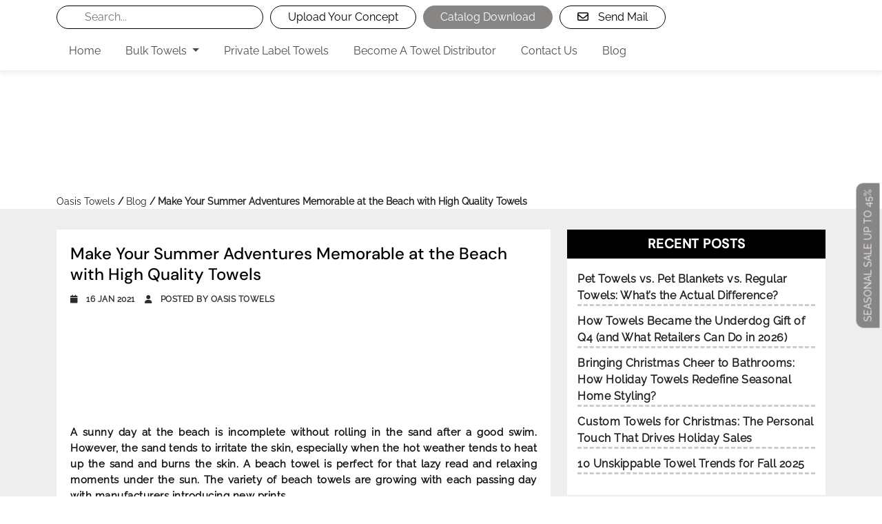

--- FILE ---
content_type: text/html; charset=UTF-8
request_url: https://www.oasistowels.com/make-your-summer-adventures-memorable-at-the-beach-with-high-quality-towels/
body_size: 69452
content:
<!DOCTYPE html>
<html lang="en-US" class="no-js no-svg">

<head>
    <meta charset="UTF-8">
    <meta http-equiv="X-UA-Compatible" content="IE=edge">
    <meta name="viewport" content="width=device-width, initial-scale=1">
	<link rel="preload" as="image" href="https://www.oasistowels.com/wp-content/uploads/2025/08/cheap-towels-in-bulk-.webp">
	<link rel="preconnect" href="https://fonts.gstatic.com" crossorigin>
<link rel="preload" as="font" type="font/woff2" crossorigin href="https://fonts.gstatic.com/s/rubik/v30/iJWKBXyIfDnIV7nBrXw.woff2">
<link rel="preload" as="font" type="font/woff2" crossorigin href="https://fonts.gstatic.com/s/dmsans/v16/rP2Hp2ywxg089UriCZOIHQ.woff2">
<link rel="preload" as="font" type="font/woff2" crossorigin href="https://fonts.gstatic.com/s/raleway/v36/1Ptxg8zYS_SKggPN4iEgvnHyvveLxVvaorCIPrE.woff2">

    
    
    
    <!-- <link rel="stylesheet" href="/assets1/css/custom-theme.css">  -->
    




	<noscript>
	<link data-minify="1" rel="stylesheet"
      href="https://www.oasistowels.com/wp-content/cache/background-css/1/www.oasistowels.com/wp-content/cache/min/1/wp-content/themes/oasistowels%20_optimize/assets1/css/style.css?ver=1765185460&wpr_t=1768762846">
	<link rel="stylesheet"
      href="https://www.oasistowels.com/wp-content/themes/oasistowels%20_optimize/assets1/css/responsive.css?v=1754469123">
	<link rel="stylesheet"
      href="https://www.oasistowels.com/wp-content/themes/oasistowels%20_optimize/assets1/css/responsive.css?v=1758794769">
	</noscript>

    <!-- Global site tag (gtag.js) - Google Analytics -->
    <script async src="https://www.googletagmanager.com/gtag/js?id=UA-52932107-17"></script>
    <script>
        window.dataLayer = window.dataLayer || [];

        function gtag() {
            dataLayer.push(arguments);
        }
        gtag('js', new Date());

        gtag('config', 'UA-52932107-17');
    </script>
    <script async src="https://www.googletagmanager.com/gtag/js?id=G-LBPZF1EC2W"></script>
    <script>
        window.dataLayer = window.dataLayer || [];

        function gtag() {
            dataLayer.push(arguments);
        }
        gtag('js', new Date());

        gtag('config', 'G-LBPZF1EC2W');
    </script>
    <script type='text/javascript'>
        window.smartlook || (function(d) {
            var o = smartlook = function() {
                    o.api.push(arguments)
                },
                h = d.getElementsByTagName('head')[0];
            var c = d.createElement('script');
            o.api = new Array();
            c.async = true;
            c.type = 'text/javascript';
            c.charset = 'utf-8';
            c.src = 'https://web-sdk.smartlook.com/recorder.js';
            h.appendChild(c);
        })(document);
        smartlook('init', 'b08738657bc63980d92670b0d3c8fe2f54ad1461', {
            region: 'eu'
        });
    </script>
    <script>
        smartlook('record', {
            forms: true,
            numbers: true,
            emails: true,
            ips: true
        })
    </script>

    <script>
        (function(w, d) {
            w.CollectId = "61b78fcf4b3d2c07a531b4c5";
            var h = d.head || d.getElementsByTagName("head")[0];
            var s = d.createElement("script");
            s.setAttribute("type", "text/javascript");
            s.async = true;
            s.setAttribute("src", "https://collectcdn.com/launcher.js");
            h.appendChild(s);
        })(window, document);
    </script>

    <script>(function(html){html.className = html.className.replace(/\bno-js\b/,'js')})(document.documentElement);</script>
<meta name='robots' content='index, follow, max-image-preview:large, max-snippet:-1, max-video-preview:-1' />

	<!-- This site is optimized with the Yoast SEO plugin v21.1 - https://yoast.com/wordpress/plugins/seo/ -->
	<title>Make Your Summer Adventures Memorable at the Beach with High Quality Towels</title>
<link crossorigin data-rocket-preload as="font" href="https://cdnjs.cloudflare.com/ajax/libs/font-awesome/6.1.0/webfonts/fa-brands-400.woff2" rel="preload">
<link crossorigin data-rocket-preload as="font" href="https://cdnjs.cloudflare.com/ajax/libs/font-awesome/6.1.0/webfonts/fa-regular-400.woff2" rel="preload">
<link crossorigin data-rocket-preload as="font" href="https://cdnjs.cloudflare.com/ajax/libs/font-awesome/6.1.0/webfonts/fa-solid-900.woff2" rel="preload">
<link crossorigin data-rocket-preload as="font" href="https://fonts.gstatic.com/s/dmsans/v17/rP2Hp2ywxg089UriCZOIHQ.woff2" rel="preload">
<link crossorigin data-rocket-preload as="font" href="https://www.oasistowels.com/wp-content/plugins/woocommerce/assets/fonts/WooCommerce.woff" rel="preload">
<link crossorigin data-rocket-preload as="font" href="https://fonts.gstatic.com/s/raleway/v37/1Ptxg8zYS_SKggPN4iEgvnHyvveLxVvaorCIPrE.woff2" rel="preload">
<style id="wpr-usedcss">:root{--bs-blue:#0d6efd;--bs-indigo:#6610f2;--bs-purple:#6f42c1;--bs-pink:#d63384;--bs-red:#dc3545;--bs-orange:#fd7e14;--bs-yellow:#ffc107;--bs-green:#198754;--bs-teal:#20c997;--bs-cyan:#0dcaf0;--bs-black:#000;--bs-white:#fff;--bs-gray:#6c757d;--bs-gray-dark:#343a40;--bs-gray-100:#f8f9fa;--bs-gray-200:#e9ecef;--bs-gray-300:#dee2e6;--bs-gray-400:#ced4da;--bs-gray-500:#adb5bd;--bs-gray-600:#6c757d;--bs-gray-700:#495057;--bs-gray-800:#343a40;--bs-gray-900:#212529;--bs-primary:#0d6efd;--bs-secondary:#6c757d;--bs-success:#198754;--bs-info:#0dcaf0;--bs-warning:#ffc107;--bs-danger:#dc3545;--bs-light:#f8f9fa;--bs-dark:#212529;--bs-primary-rgb:13,110,253;--bs-secondary-rgb:108,117,125;--bs-success-rgb:25,135,84;--bs-info-rgb:13,202,240;--bs-warning-rgb:255,193,7;--bs-danger-rgb:220,53,69;--bs-light-rgb:248,249,250;--bs-dark-rgb:33,37,41;--bs-primary-text-emphasis:#052c65;--bs-secondary-text-emphasis:#2b2f32;--bs-success-text-emphasis:#0a3622;--bs-info-text-emphasis:#055160;--bs-warning-text-emphasis:#664d03;--bs-danger-text-emphasis:#58151c;--bs-light-text-emphasis:#495057;--bs-dark-text-emphasis:#495057;--bs-primary-bg-subtle:#cfe2ff;--bs-secondary-bg-subtle:#e2e3e5;--bs-success-bg-subtle:#d1e7dd;--bs-info-bg-subtle:#cff4fc;--bs-warning-bg-subtle:#fff3cd;--bs-danger-bg-subtle:#f8d7da;--bs-light-bg-subtle:#fcfcfd;--bs-dark-bg-subtle:#ced4da;--bs-primary-border-subtle:#9ec5fe;--bs-secondary-border-subtle:#c4c8cb;--bs-success-border-subtle:#a3cfbb;--bs-info-border-subtle:#9eeaf9;--bs-warning-border-subtle:#ffe69c;--bs-danger-border-subtle:#f1aeb5;--bs-light-border-subtle:#e9ecef;--bs-dark-border-subtle:#adb5bd;--bs-white-rgb:255,255,255;--bs-black-rgb:0,0,0;--bs-font-sans-serif:system-ui,-apple-system,"Segoe UI",Roboto,"Helvetica Neue","Noto Sans","Liberation Sans",Arial,sans-serif,"Apple Color Emoji","Segoe UI Emoji","Segoe UI Symbol","Noto Color Emoji";--bs-font-monospace:SFMono-Regular,Menlo,Monaco,Consolas,"Liberation Mono","Courier New",monospace;--bs-gradient:linear-gradient(180deg, rgba(255, 255, 255, .15), rgba(255, 255, 255, 0));--bs-body-font-family:var(--bs-font-sans-serif);--bs-body-font-size:1rem;--bs-body-font-weight:400;--bs-body-line-height:1.5;--bs-body-color:#212529;--bs-body-color-rgb:33,37,41;--bs-body-bg:#fff;--bs-body-bg-rgb:255,255,255;--bs-emphasis-color:#000;--bs-emphasis-color-rgb:0,0,0;--bs-secondary-color:rgba(33, 37, 41, .75);--bs-secondary-color-rgb:33,37,41;--bs-secondary-bg:#e9ecef;--bs-secondary-bg-rgb:233,236,239;--bs-tertiary-color:rgba(33, 37, 41, .5);--bs-tertiary-color-rgb:33,37,41;--bs-tertiary-bg:#f8f9fa;--bs-tertiary-bg-rgb:248,249,250;--bs-heading-color:inherit;--bs-link-color:#0d6efd;--bs-link-color-rgb:13,110,253;--bs-link-decoration:underline;--bs-link-hover-color:#0a58ca;--bs-link-hover-color-rgb:10,88,202;--bs-code-color:#d63384;--bs-highlight-color:#212529;--bs-highlight-bg:#fff3cd;--bs-border-width:1px;--bs-border-style:solid;--bs-border-color:#dee2e6;--bs-border-color-translucent:rgba(0, 0, 0, .175);--bs-border-radius:0.375rem;--bs-border-radius-sm:0.25rem;--bs-border-radius-lg:0.5rem;--bs-border-radius-xl:1rem;--bs-border-radius-xxl:2rem;--bs-border-radius-2xl:var(--bs-border-radius-xxl);--bs-border-radius-pill:50rem;--bs-box-shadow:0 0.5rem 1rem rgba(0, 0, 0, .15);--bs-box-shadow-sm:0 0.125rem 0.25rem rgba(0, 0, 0, .075);--bs-box-shadow-lg:0 1rem 3rem rgba(0, 0, 0, .175);--bs-box-shadow-inset:inset 0 1px 2px rgba(0, 0, 0, .075);--bs-focus-ring-width:0.25rem;--bs-focus-ring-opacity:0.25;--bs-focus-ring-color:rgba(13, 110, 253, .25);--bs-form-valid-color:#198754;--bs-form-valid-border-color:#198754;--bs-form-invalid-color:#dc3545;--bs-form-invalid-border-color:#dc3545}@media (prefers-reduced-motion:no-preference){:root{scroll-behavior:smooth}}body{margin:0;font-family:var(--bs-body-font-family);font-size:var(--bs-body-font-size);font-weight:var(--bs-body-font-weight);line-height:var(--bs-body-line-height);color:var(--bs-body-color);text-align:var(--bs-body-text-align);background-color:var(--bs-body-bg);-webkit-text-size-adjust:100%;-webkit-tap-highlight-color:transparent}h1,h2,h3,h4,h5,h6{margin-top:0;margin-bottom:.5rem;font-weight:500;line-height:1.2;color:var(--bs-heading-color)}h1{font-size:calc(1.375rem + 1.5vw)}@media (min-width:1200px){h1{font-size:2.5rem}}h2{font-size:calc(1.325rem + .9vw)}@media (min-width:1200px){h2{font-size:2rem}}h3{font-size:calc(1.3rem + .6vw)}@media (min-width:1200px){h3{font-size:1.75rem}}h4{font-size:calc(1.275rem + .3vw)}@media (min-width:1200px){h4{font-size:1.5rem}}h5{font-size:1.25rem}h6{font-size:1rem}p{margin-top:0;margin-bottom:1rem}address{margin-bottom:1rem;font-style:normal;line-height:inherit}ul{padding-left:2rem}dl,ul{margin-top:0;margin-bottom:1rem}ul ul{margin-bottom:0}dt{font-weight:700}b,strong{font-weight:bolder}small{font-size:.875em}a{color:rgba(var(--bs-link-color-rgb),var(--bs-link-opacity,1));text-decoration:underline}a:hover{--bs-link-color-rgb:var(--bs-link-hover-color-rgb)}a:not([href]):not([class]),a:not([href]):not([class]):hover{color:inherit;text-decoration:none}code{font-family:var(--bs-font-monospace);font-size:1em}code{font-size:.875em;color:var(--bs-code-color);word-wrap:break-word}a>code{color:inherit}img,svg{vertical-align:middle}table{caption-side:bottom;border-collapse:collapse}caption{padding-top:.5rem;padding-bottom:.5rem;color:var(--bs-secondary-color);text-align:left}th{text-align:inherit;text-align:-webkit-match-parent}tbody,td,th,tr{border-color:inherit;border-style:solid;border-width:0}label{display:inline-block}button{border-radius:0}button:focus:not(:focus-visible){outline:0}button,input,optgroup,select,textarea{margin:0;font-family:inherit;font-size:inherit;line-height:inherit}button,select{text-transform:none}[role=button]{cursor:pointer}select{word-wrap:normal}select:disabled{opacity:1}[list]:not([type=date]):not([type=datetime-local]):not([type=month]):not([type=week]):not([type=time])::-webkit-calendar-picker-indicator{display:none!important}[type=button],[type=reset],[type=submit],button{-webkit-appearance:button}[type=button]:not(:disabled),[type=reset]:not(:disabled),[type=submit]:not(:disabled),button:not(:disabled){cursor:pointer}::-moz-focus-inner{padding:0;border-style:none}textarea{resize:vertical}fieldset{min-width:0;padding:0;margin:0;border:0}legend{float:left;width:100%;padding:0;margin-bottom:.5rem;font-size:calc(1.275rem + .3vw);line-height:inherit}legend+*{clear:left}::-webkit-datetime-edit-day-field,::-webkit-datetime-edit-fields-wrapper,::-webkit-datetime-edit-hour-field,::-webkit-datetime-edit-minute,::-webkit-datetime-edit-month-field,::-webkit-datetime-edit-text,::-webkit-datetime-edit-year-field{padding:0}::-webkit-inner-spin-button{height:auto}[type=search]{-webkit-appearance:textfield;outline-offset:-2px}::-webkit-search-decoration{-webkit-appearance:none}::-webkit-color-swatch-wrapper{padding:0}::-webkit-file-upload-button{font:inherit;-webkit-appearance:button}::file-selector-button{font:inherit;-webkit-appearance:button}output{display:inline-block}iframe{border:0}summary{display:list-item;cursor:pointer}progress{vertical-align:baseline}[hidden]{display:none!important}.container,.container-fluid{--bs-gutter-x:1.5rem;--bs-gutter-y:0;width:100%;padding-right:calc(var(--bs-gutter-x) * .5);padding-left:calc(var(--bs-gutter-x) * .5);margin-right:auto;margin-left:auto}@media (min-width:576px){.container{max-width:540px}}@media (min-width:768px){.container{max-width:720px}}@media (min-width:992px){.container{max-width:960px}}@media (min-width:1200px){legend{font-size:1.5rem}.container{max-width:1140px}}@media (min-width:1400px){.container{max-width:1320px}}:root{--bs-breakpoint-xs:0;--bs-breakpoint-sm:576px;--bs-breakpoint-md:768px;--bs-breakpoint-lg:992px;--bs-breakpoint-xl:1200px;--bs-breakpoint-xxl:1400px}.row{--bs-gutter-x:1.5rem;--bs-gutter-y:0;display:flex;flex-wrap:wrap;margin-top:calc(-1 * var(--bs-gutter-y));margin-right:calc(-.5 * var(--bs-gutter-x));margin-left:calc(-.5 * var(--bs-gutter-x))}.row>*{flex-shrink:0;width:100%;max-width:100%;padding-right:calc(var(--bs-gutter-x) * .5);padding-left:calc(var(--bs-gutter-x) * .5);margin-top:var(--bs-gutter-y)}.col-3{flex:0 0 auto;width:25%}.col-6{flex:0 0 auto;width:50%}@media (min-width:576px){.col-sm-3{flex:0 0 auto;width:25%}.col-sm-6{flex:0 0 auto;width:50%}.col-sm-12{flex:0 0 auto;width:100%}}@media (min-width:768px){.col-md-4{flex:0 0 auto;width:33.33333333%}.col-md-6{flex:0 0 auto;width:50%}.col-md-12{flex:0 0 auto;width:100%}}@media (min-width:992px){.col-lg-2{flex:0 0 auto;width:16.66666667%}.col-lg-3{flex:0 0 auto;width:25%}.col-lg-4{flex:0 0 auto;width:33.33333333%}.col-lg-5{flex:0 0 auto;width:41.66666667%}.col-lg-6{flex:0 0 auto;width:50%}.col-lg-8{flex:0 0 auto;width:66.66666667%}.col-lg-9{flex:0 0 auto;width:75%}.col-lg-12{flex:0 0 auto;width:100%}}.table{--bs-table-color-type:initial;--bs-table-bg-type:initial;--bs-table-color-state:initial;--bs-table-bg-state:initial;--bs-table-color:var(--bs-emphasis-color);--bs-table-bg:var(--bs-body-bg);--bs-table-border-color:var(--bs-border-color);--bs-table-accent-bg:transparent;--bs-table-striped-color:var(--bs-emphasis-color);--bs-table-striped-bg:rgba(var(--bs-emphasis-color-rgb), 0.05);--bs-table-active-color:var(--bs-emphasis-color);--bs-table-active-bg:rgba(var(--bs-emphasis-color-rgb), 0.1);--bs-table-hover-color:var(--bs-emphasis-color);--bs-table-hover-bg:rgba(var(--bs-emphasis-color-rgb), 0.075);width:100%;margin-bottom:1rem;vertical-align:top;border-color:var(--bs-table-border-color)}.table>:not(caption)>*>*{padding:.5rem;color:var(--bs-table-color-state,var(--bs-table-color-type,var(--bs-table-color)));background-color:var(--bs-table-bg);border-bottom-width:var(--bs-border-width);box-shadow:inset 0 0 0 9999px var(--bs-table-bg-state,var(--bs-table-bg-type,var(--bs-table-accent-bg)))}.table>tbody{vertical-align:inherit}.form-control{display:block;width:100%;padding:.375rem .75rem;font-size:1rem;font-weight:400;line-height:1.5;color:var(--bs-body-color);-webkit-appearance:none;-moz-appearance:none;appearance:none;background-color:var(--bs-body-bg);background-clip:padding-box;border:var(--bs-border-width) solid var(--bs-border-color);border-radius:var(--bs-border-radius);transition:border-color .15s ease-in-out,box-shadow .15s ease-in-out}@media (prefers-reduced-motion:reduce){.form-control{transition:none}}.form-control[type=file]{overflow:hidden}.form-control[type=file]:not(:disabled):not([readonly]){cursor:pointer}.form-control:focus{color:var(--bs-body-color);background-color:var(--bs-body-bg);border-color:#86b7fe;outline:0;box-shadow:0 0 0 .25rem rgba(13,110,253,.25)}.form-control::-webkit-date-and-time-value{min-width:85px;height:1.5em;margin:0}.form-control::-webkit-datetime-edit{display:block;padding:0}.form-control::-moz-placeholder{color:var(--bs-secondary-color);opacity:1}.form-control::placeholder{color:var(--bs-secondary-color);opacity:1}.form-control:disabled{background-color:var(--bs-secondary-bg);opacity:1}.form-control::-webkit-file-upload-button{padding:.375rem .75rem;margin:-.375rem -.75rem;-webkit-margin-end:.75rem;margin-inline-end:.75rem;color:var(--bs-body-color);background-color:var(--bs-tertiary-bg);pointer-events:none;border-color:inherit;border-style:solid;border-width:0;border-inline-end-width:var(--bs-border-width);border-radius:0;-webkit-transition:color .15s ease-in-out,background-color .15s ease-in-out,border-color .15s ease-in-out,box-shadow .15s ease-in-out;transition:color .15s ease-in-out,background-color .15s ease-in-out,border-color .15s ease-in-out,box-shadow .15s ease-in-out}.form-control::file-selector-button{padding:.375rem .75rem;margin:-.375rem -.75rem;-webkit-margin-end:.75rem;margin-inline-end:.75rem;color:var(--bs-body-color);background-color:var(--bs-tertiary-bg);pointer-events:none;border-color:inherit;border-style:solid;border-width:0;border-inline-end-width:var(--bs-border-width);border-radius:0;transition:color .15s ease-in-out,background-color .15s ease-in-out,border-color .15s ease-in-out,box-shadow .15s ease-in-out}@media (prefers-reduced-motion:reduce){.form-control::-webkit-file-upload-button{-webkit-transition:none;transition:none}.form-control::file-selector-button{transition:none}}.form-control:hover:not(:disabled):not([readonly])::-webkit-file-upload-button{background-color:var(--bs-secondary-bg)}.form-control:hover:not(:disabled):not([readonly])::file-selector-button{background-color:var(--bs-secondary-bg)}textarea.form-control{min-height:calc(1.5em + .75rem + calc(var(--bs-border-width) * 2))}.btn{--bs-btn-padding-x:0.75rem;--bs-btn-padding-y:0.375rem;--bs-btn-font-family: ;--bs-btn-font-size:1rem;--bs-btn-font-weight:400;--bs-btn-line-height:1.5;--bs-btn-color:var(--bs-body-color);--bs-btn-bg:transparent;--bs-btn-border-width:var(--bs-border-width);--bs-btn-border-color:transparent;--bs-btn-border-radius:var(--bs-border-radius);--bs-btn-hover-border-color:transparent;--bs-btn-box-shadow:inset 0 1px 0 rgba(255, 255, 255, .15),0 1px 1px rgba(0, 0, 0, .075);--bs-btn-disabled-opacity:0.65;--bs-btn-focus-box-shadow:0 0 0 0.25rem rgba(var(--bs-btn-focus-shadow-rgb), .5);display:inline-block;padding:var(--bs-btn-padding-y) var(--bs-btn-padding-x);font-family:var(--bs-btn-font-family);font-size:var(--bs-btn-font-size);font-weight:var(--bs-btn-font-weight);line-height:var(--bs-btn-line-height);color:var(--bs-btn-color);text-align:center;text-decoration:none;vertical-align:middle;cursor:pointer;-webkit-user-select:none;-moz-user-select:none;user-select:none;border:var(--bs-btn-border-width) solid var(--bs-btn-border-color);border-radius:var(--bs-btn-border-radius);background-color:var(--bs-btn-bg);transition:color .15s ease-in-out,background-color .15s ease-in-out,border-color .15s ease-in-out,box-shadow .15s ease-in-out}@media (prefers-reduced-motion:reduce){.btn{transition:none}}.btn:hover{color:var(--bs-btn-hover-color);background-color:var(--bs-btn-hover-bg);border-color:var(--bs-btn-hover-border-color)}.btn:focus-visible{color:var(--bs-btn-hover-color);background-color:var(--bs-btn-hover-bg);border-color:var(--bs-btn-hover-border-color);outline:0;box-shadow:var(--bs-btn-focus-box-shadow)}.btn.active,.btn.show,.btn:first-child:active,:not(.btn-check)+.btn:active{color:var(--bs-btn-active-color);background-color:var(--bs-btn-active-bg);border-color:var(--bs-btn-active-border-color)}.btn.active:focus-visible,.btn.show:focus-visible,.btn:first-child:active:focus-visible,:not(.btn-check)+.btn:active:focus-visible{box-shadow:var(--bs-btn-focus-box-shadow)}.btn.disabled,.btn:disabled,fieldset:disabled .btn{color:var(--bs-btn-disabled-color);pointer-events:none;background-color:var(--bs-btn-disabled-bg);border-color:var(--bs-btn-disabled-border-color);opacity:var(--bs-btn-disabled-opacity)}.fade{transition:opacity .15s linear}@media (prefers-reduced-motion:reduce){.fade{transition:none}}.fade:not(.show){opacity:0}.collapse:not(.show){display:none}.collapsing{height:0;overflow:hidden;transition:height .35s ease}.collapsing.collapse-horizontal{width:0;height:auto;transition:width .35s ease}@media (prefers-reduced-motion:reduce){.collapsing{transition:none}.collapsing.collapse-horizontal{transition:none}}.dropdown,.dropdown-center,.dropend,.dropstart,.dropup,.dropup-center{position:relative}.dropdown-toggle{white-space:nowrap}.dropdown-toggle::after{display:inline-block;margin-left:.255em;vertical-align:.255em;content:"";border-top:.3em solid;border-right:.3em solid transparent;border-bottom:0;border-left:.3em solid transparent}.dropdown-toggle:empty::after{margin-left:0}.dropdown-menu{--bs-dropdown-zindex:1000;--bs-dropdown-min-width:10rem;--bs-dropdown-padding-x:0;--bs-dropdown-padding-y:0.5rem;--bs-dropdown-spacer:0.125rem;--bs-dropdown-font-size:1rem;--bs-dropdown-color:var(--bs-body-color);--bs-dropdown-bg:var(--bs-body-bg);--bs-dropdown-border-color:var(--bs-border-color-translucent);--bs-dropdown-border-radius:var(--bs-border-radius);--bs-dropdown-border-width:var(--bs-border-width);--bs-dropdown-inner-border-radius:calc(var(--bs-border-radius) - var(--bs-border-width));--bs-dropdown-divider-bg:var(--bs-border-color-translucent);--bs-dropdown-divider-margin-y:0.5rem;--bs-dropdown-box-shadow:var(--bs-box-shadow);--bs-dropdown-link-color:var(--bs-body-color);--bs-dropdown-link-hover-color:var(--bs-body-color);--bs-dropdown-link-hover-bg:var(--bs-tertiary-bg);--bs-dropdown-link-active-color:#fff;--bs-dropdown-link-active-bg:#0d6efd;--bs-dropdown-link-disabled-color:var(--bs-tertiary-color);--bs-dropdown-item-padding-x:1rem;--bs-dropdown-item-padding-y:0.25rem;--bs-dropdown-header-color:#6c757d;--bs-dropdown-header-padding-x:1rem;--bs-dropdown-header-padding-y:0.5rem;position:absolute;z-index:var(--bs-dropdown-zindex);display:none;min-width:var(--bs-dropdown-min-width);padding:var(--bs-dropdown-padding-y) var(--bs-dropdown-padding-x);margin:0;font-size:var(--bs-dropdown-font-size);color:var(--bs-dropdown-color);text-align:left;list-style:none;background-color:var(--bs-dropdown-bg);background-clip:padding-box;border:var(--bs-dropdown-border-width) solid var(--bs-dropdown-border-color);border-radius:var(--bs-dropdown-border-radius)}.dropup .dropdown-toggle::after{display:inline-block;margin-left:.255em;vertical-align:.255em;content:"";border-top:0;border-right:.3em solid transparent;border-bottom:.3em solid;border-left:.3em solid transparent}.dropup .dropdown-toggle:empty::after{margin-left:0}.dropend .dropdown-toggle::after{display:inline-block;margin-left:.255em;vertical-align:.255em;content:"";border-top:.3em solid transparent;border-right:0;border-bottom:.3em solid transparent;border-left:.3em solid}.dropend .dropdown-toggle:empty::after{margin-left:0}.dropend .dropdown-toggle::after{vertical-align:0}.dropstart .dropdown-toggle::after{display:inline-block;margin-left:.255em;vertical-align:.255em;content:""}.dropstart .dropdown-toggle::after{display:none}.dropstart .dropdown-toggle::before{display:inline-block;margin-right:.255em;vertical-align:.255em;content:"";border-top:.3em solid transparent;border-right:.3em solid;border-bottom:.3em solid transparent}.dropstart .dropdown-toggle:empty::after{margin-left:0}.dropstart .dropdown-toggle::before{vertical-align:0}.dropdown-item{display:block;width:100%;padding:var(--bs-dropdown-item-padding-y) var(--bs-dropdown-item-padding-x);clear:both;font-weight:400;color:var(--bs-dropdown-link-color);text-align:inherit;text-decoration:none;white-space:nowrap;background-color:transparent;border:0;border-radius:var(--bs-dropdown-item-border-radius,0)}.dropdown-item:focus,.dropdown-item:hover{color:var(--bs-dropdown-link-hover-color);background-color:var(--bs-dropdown-link-hover-bg)}.dropdown-item.active,.dropdown-item:active{color:var(--bs-dropdown-link-active-color);text-decoration:none;background-color:var(--bs-dropdown-link-active-bg)}.dropdown-item.disabled,.dropdown-item:disabled{color:var(--bs-dropdown-link-disabled-color);pointer-events:none;background-color:transparent}.dropdown-menu.show{display:block}.nav{--bs-nav-link-padding-x:1rem;--bs-nav-link-padding-y:0.5rem;--bs-nav-link-font-weight: ;--bs-nav-link-color:var(--bs-link-color);--bs-nav-link-hover-color:var(--bs-link-hover-color);--bs-nav-link-disabled-color:var(--bs-secondary-color);display:flex;flex-wrap:wrap;padding-left:0;margin-bottom:0;list-style:none}.nav-link{display:block;padding:var(--bs-nav-link-padding-y) var(--bs-nav-link-padding-x);font-size:var(--bs-nav-link-font-size);font-weight:var(--bs-nav-link-font-weight);color:var(--bs-nav-link-color);text-decoration:none;background:0 0;border:0;transition:color .15s ease-in-out,background-color .15s ease-in-out,border-color .15s ease-in-out}@media (prefers-reduced-motion:reduce){.nav-link{transition:none}}.nav-link:focus,.nav-link:hover{color:var(--bs-nav-link-hover-color)}.nav-link:focus-visible{outline:0;box-shadow:0 0 0 .25rem rgba(13,110,253,.25)}.nav-link.disabled,.nav-link:disabled{color:var(--bs-nav-link-disabled-color);pointer-events:none;cursor:default}.tab-content>.active{display:block}.navbar{--bs-navbar-padding-x:0;--bs-navbar-padding-y:0.5rem;--bs-navbar-color:rgba(var(--bs-emphasis-color-rgb), 0.65);--bs-navbar-hover-color:rgba(var(--bs-emphasis-color-rgb), 0.8);--bs-navbar-disabled-color:rgba(var(--bs-emphasis-color-rgb), 0.3);--bs-navbar-active-color:rgba(var(--bs-emphasis-color-rgb), 1);--bs-navbar-brand-padding-y:0.3125rem;--bs-navbar-brand-margin-end:1rem;--bs-navbar-brand-font-size:1.25rem;--bs-navbar-brand-color:rgba(var(--bs-emphasis-color-rgb), 1);--bs-navbar-brand-hover-color:rgba(var(--bs-emphasis-color-rgb), 1);--bs-navbar-nav-link-padding-x:0.5rem;--bs-navbar-toggler-padding-y:0.25rem;--bs-navbar-toggler-padding-x:0.75rem;--bs-navbar-toggler-font-size:1.25rem;--bs-navbar-toggler-icon-bg:url("data:image/svg+xml,%3csvg xmlns='http://www.w3.org/2000/svg' viewBox='0 0 30 30'%3e%3cpath stroke='rgba%2833, 37, 41, 0.75%29' stroke-linecap='round' stroke-miterlimit='10' stroke-width='2' d='M4 7h22M4 15h22M4 23h22'/%3e%3c/svg%3e");--bs-navbar-toggler-border-color:rgba(var(--bs-emphasis-color-rgb), 0.15);--bs-navbar-toggler-border-radius:var(--bs-border-radius);--bs-navbar-toggler-focus-width:0.25rem;--bs-navbar-toggler-transition:box-shadow 0.15s ease-in-out;position:relative;display:flex;flex-wrap:wrap;align-items:center;justify-content:space-between;padding:var(--bs-navbar-padding-y) var(--bs-navbar-padding-x)}.navbar>.container,.navbar>.container-fluid{display:flex;flex-wrap:inherit;align-items:center;justify-content:space-between}.navbar-nav{--bs-nav-link-padding-x:0;--bs-nav-link-padding-y:0.5rem;--bs-nav-link-font-weight: ;--bs-nav-link-color:var(--bs-navbar-color);--bs-nav-link-hover-color:var(--bs-navbar-hover-color);--bs-nav-link-disabled-color:var(--bs-navbar-disabled-color);display:flex;flex-direction:column;padding-left:0;margin-bottom:0;list-style:none}.navbar-nav .nav-link.active,.navbar-nav .nav-link.show{color:var(--bs-navbar-active-color)}.navbar-nav .dropdown-menu{position:static}.navbar-toggler{padding:var(--bs-navbar-toggler-padding-y) var(--bs-navbar-toggler-padding-x);font-size:var(--bs-navbar-toggler-font-size);line-height:1;color:var(--bs-navbar-color);background-color:transparent;border:var(--bs-border-width) solid var(--bs-navbar-toggler-border-color);border-radius:var(--bs-navbar-toggler-border-radius);transition:var(--bs-navbar-toggler-transition)}@media (prefers-reduced-motion:reduce){.navbar-toggler{transition:none}}.navbar-toggler:hover{text-decoration:none}.navbar-toggler:focus{text-decoration:none;outline:0;box-shadow:0 0 0 var(--bs-navbar-toggler-focus-width)}@media (min-width:992px){.navbar-expand-lg{flex-wrap:nowrap;justify-content:flex-start}.navbar-expand-lg .navbar-nav{flex-direction:row}.navbar-expand-lg .navbar-nav .dropdown-menu{position:absolute}.navbar-expand-lg .navbar-nav .nav-link{padding-right:var(--bs-navbar-nav-link-padding-x);padding-left:var(--bs-navbar-nav-link-padding-x)}.navbar-expand-lg .navbar-toggler{display:none}.navbar-expand-lg .offcanvas{position:static;z-index:auto;flex-grow:1;width:auto!important;height:auto!important;visibility:visible!important;background-color:transparent!important;border:0!important;transform:none!important;transition:none}.navbar-expand-lg .offcanvas .offcanvas-header{display:none}.navbar-expand-lg .offcanvas .offcanvas-body{display:flex;flex-grow:0;padding:0;overflow-y:visible}}.accordion{--bs-accordion-color:var(--bs-body-color);--bs-accordion-bg:var(--bs-body-bg);--bs-accordion-transition:color 0.15s ease-in-out,background-color 0.15s ease-in-out,border-color 0.15s ease-in-out,box-shadow 0.15s ease-in-out,border-radius 0.15s ease;--bs-accordion-border-color:var(--bs-border-color);--bs-accordion-border-width:var(--bs-border-width);--bs-accordion-border-radius:var(--bs-border-radius);--bs-accordion-inner-border-radius:calc(var(--bs-border-radius) - (var(--bs-border-width)));--bs-accordion-btn-padding-x:1.25rem;--bs-accordion-btn-padding-y:1rem;--bs-accordion-btn-color:var(--bs-body-color);--bs-accordion-btn-bg:var(--bs-accordion-bg);--bs-accordion-btn-icon:url("data:image/svg+xml,%3csvg xmlns='http://www.w3.org/2000/svg' viewBox='0 0 16 16' fill='%23212529'%3e%3cpath fill-rule='evenodd' d='M1.646 4.646a.5.5 0 0 1 .708 0L8 10.293l5.646-5.647a.5.5 0 0 1 .708.708l-6 6a.5.5 0 0 1-.708 0l-6-6a.5.5 0 0 1 0-.708z'/%3e%3c/svg%3e");--bs-accordion-btn-icon-width:1.25rem;--bs-accordion-btn-icon-transform:rotate(-180deg);--bs-accordion-btn-icon-transition:transform 0.2s ease-in-out;--bs-accordion-btn-active-icon:url("data:image/svg+xml,%3csvg xmlns='http://www.w3.org/2000/svg' viewBox='0 0 16 16' fill='%23052c65'%3e%3cpath fill-rule='evenodd' d='M1.646 4.646a.5.5 0 0 1 .708 0L8 10.293l5.646-5.647a.5.5 0 0 1 .708.708l-6 6a.5.5 0 0 1-.708 0l-6-6a.5.5 0 0 1 0-.708z'/%3e%3c/svg%3e");--bs-accordion-btn-focus-border-color:#86b7fe;--bs-accordion-btn-focus-box-shadow:0 0 0 0.25rem rgba(13, 110, 253, .25);--bs-accordion-body-padding-x:1.25rem;--bs-accordion-body-padding-y:1rem;--bs-accordion-active-color:var(--bs-primary-text-emphasis);--bs-accordion-active-bg:var(--bs-primary-bg-subtle)}.accordion-button{position:relative;display:flex;align-items:center;width:100%;padding:var(--bs-accordion-btn-padding-y) var(--bs-accordion-btn-padding-x);font-size:1rem;color:var(--bs-accordion-btn-color);text-align:left;background-color:var(--bs-accordion-btn-bg);border:0;border-radius:0;overflow-anchor:none;transition:var(--bs-accordion-transition)}.accordion-button:not(.collapsed){color:var(--bs-accordion-active-color);background-color:var(--bs-accordion-active-bg);box-shadow:inset 0 calc(-1 * var(--bs-accordion-border-width)) 0 var(--bs-accordion-border-color)}.accordion-button:not(.collapsed)::after{background-image:var(--bs-accordion-btn-active-icon);transform:var(--bs-accordion-btn-icon-transform)}.accordion-button::after{flex-shrink:0;width:var(--bs-accordion-btn-icon-width);height:var(--bs-accordion-btn-icon-width);margin-left:auto;content:"";background-image:var(--bs-accordion-btn-icon);background-repeat:no-repeat;background-size:var(--bs-accordion-btn-icon-width);transition:var(--bs-accordion-btn-icon-transition)}@media (prefers-reduced-motion:reduce){.accordion-button{transition:none}.accordion-button::after{transition:none}}.accordion-button:hover{z-index:2}.accordion-button:focus{z-index:3;border-color:var(--bs-accordion-btn-focus-border-color);outline:0;box-shadow:var(--bs-accordion-btn-focus-box-shadow)}.accordion-header{margin-bottom:0}.accordion-item{color:var(--bs-accordion-color);background-color:var(--bs-accordion-bg);border:var(--bs-accordion-border-width) solid var(--bs-accordion-border-color)}.accordion-item:first-of-type{border-top-left-radius:var(--bs-accordion-border-radius);border-top-right-radius:var(--bs-accordion-border-radius)}.accordion-item:first-of-type .accordion-button{border-top-left-radius:var(--bs-accordion-inner-border-radius);border-top-right-radius:var(--bs-accordion-inner-border-radius)}.accordion-item:not(:first-of-type){border-top:0}.accordion-item:last-of-type{border-bottom-right-radius:var(--bs-accordion-border-radius);border-bottom-left-radius:var(--bs-accordion-border-radius)}.accordion-item:last-of-type .accordion-button.collapsed{border-bottom-right-radius:var(--bs-accordion-inner-border-radius);border-bottom-left-radius:var(--bs-accordion-inner-border-radius)}.accordion-item:last-of-type .accordion-collapse{border-bottom-right-radius:var(--bs-accordion-border-radius);border-bottom-left-radius:var(--bs-accordion-border-radius)}.accordion-body{padding:var(--bs-accordion-body-padding-y) var(--bs-accordion-body-padding-x)}.accordion-flush .accordion-collapse{border-width:0}.accordion-flush .accordion-item{border-right:0;border-left:0;border-radius:0}.accordion-flush .accordion-item:first-child{border-top:0}.accordion-flush .accordion-item:last-child{border-bottom:0}.accordion-flush .accordion-item .accordion-button,.accordion-flush .accordion-item .accordion-button.collapsed{border-radius:0}.breadcrumb{--bs-breadcrumb-padding-x:0;--bs-breadcrumb-padding-y:0;--bs-breadcrumb-margin-bottom:1rem;--bs-breadcrumb-bg: ;--bs-breadcrumb-border-radius: ;--bs-breadcrumb-divider-color:var(--bs-secondary-color);--bs-breadcrumb-item-padding-x:0.5rem;--bs-breadcrumb-item-active-color:var(--bs-secondary-color);display:flex;flex-wrap:wrap;padding:var(--bs-breadcrumb-padding-y) var(--bs-breadcrumb-padding-x);margin-bottom:var(--bs-breadcrumb-margin-bottom);font-size:var(--bs-breadcrumb-font-size);list-style:none;background-color:var(--bs-breadcrumb-bg);border-radius:var(--bs-breadcrumb-border-radius)}.pagination{--bs-pagination-padding-x:0.75rem;--bs-pagination-padding-y:0.375rem;--bs-pagination-font-size:1rem;--bs-pagination-color:var(--bs-link-color);--bs-pagination-bg:var(--bs-body-bg);--bs-pagination-border-width:var(--bs-border-width);--bs-pagination-border-color:var(--bs-border-color);--bs-pagination-border-radius:var(--bs-border-radius);--bs-pagination-hover-color:var(--bs-link-hover-color);--bs-pagination-hover-bg:var(--bs-tertiary-bg);--bs-pagination-hover-border-color:var(--bs-border-color);--bs-pagination-focus-color:var(--bs-link-hover-color);--bs-pagination-focus-bg:var(--bs-secondary-bg);--bs-pagination-focus-box-shadow:0 0 0 0.25rem rgba(13, 110, 253, .25);--bs-pagination-active-color:#fff;--bs-pagination-active-bg:#0d6efd;--bs-pagination-active-border-color:#0d6efd;--bs-pagination-disabled-color:var(--bs-secondary-color);--bs-pagination-disabled-bg:var(--bs-secondary-bg);--bs-pagination-disabled-border-color:var(--bs-border-color);display:flex;padding-left:0;list-style:none}.disabled>.page-link,.page-link.disabled{color:var(--bs-pagination-disabled-color);pointer-events:none;background-color:var(--bs-pagination-disabled-bg);border-color:var(--bs-pagination-disabled-border-color)}.alert{--bs-alert-bg:transparent;--bs-alert-padding-x:1rem;--bs-alert-padding-y:1rem;--bs-alert-margin-bottom:1rem;--bs-alert-color:inherit;--bs-alert-border-color:transparent;--bs-alert-border:var(--bs-border-width) solid var(--bs-alert-border-color);--bs-alert-border-radius:var(--bs-border-radius);--bs-alert-link-color:inherit;position:relative;padding:var(--bs-alert-padding-y) var(--bs-alert-padding-x);margin-bottom:var(--bs-alert-margin-bottom);color:var(--bs-alert-color);background-color:var(--bs-alert-bg);border:var(--bs-alert-border);border-radius:var(--bs-alert-border-radius)}.progress{--bs-progress-height:1rem;--bs-progress-font-size:0.75rem;--bs-progress-bg:var(--bs-secondary-bg);--bs-progress-border-radius:var(--bs-border-radius);--bs-progress-box-shadow:var(--bs-box-shadow-inset);--bs-progress-bar-color:#fff;--bs-progress-bar-bg:#0d6efd;--bs-progress-bar-transition:width 0.6s ease;display:flex;height:var(--bs-progress-height);overflow:hidden;font-size:var(--bs-progress-font-size);background-color:var(--bs-progress-bg);border-radius:var(--bs-progress-border-radius)}.progress-bar{display:flex;flex-direction:column;justify-content:center;overflow:hidden;color:var(--bs-progress-bar-color);text-align:center;white-space:nowrap;background-color:var(--bs-progress-bar-bg);transition:var(--bs-progress-bar-transition)}.list-group{--bs-list-group-color:var(--bs-body-color);--bs-list-group-bg:var(--bs-body-bg);--bs-list-group-border-color:var(--bs-border-color);--bs-list-group-border-width:var(--bs-border-width);--bs-list-group-border-radius:var(--bs-border-radius);--bs-list-group-item-padding-x:1rem;--bs-list-group-item-padding-y:0.5rem;--bs-list-group-action-color:var(--bs-secondary-color);--bs-list-group-action-hover-color:var(--bs-emphasis-color);--bs-list-group-action-hover-bg:var(--bs-tertiary-bg);--bs-list-group-action-active-color:var(--bs-body-color);--bs-list-group-action-active-bg:var(--bs-secondary-bg);--bs-list-group-disabled-color:var(--bs-secondary-color);--bs-list-group-disabled-bg:var(--bs-body-bg);--bs-list-group-active-color:#fff;--bs-list-group-active-bg:#0d6efd;--bs-list-group-active-border-color:#0d6efd;display:flex;flex-direction:column;padding-left:0;margin-bottom:0;border-radius:var(--bs-list-group-border-radius)}.list-group-item{position:relative;display:block;padding:var(--bs-list-group-item-padding-y) var(--bs-list-group-item-padding-x);color:var(--bs-list-group-color);text-decoration:none;background-color:var(--bs-list-group-bg);border:var(--bs-list-group-border-width) solid var(--bs-list-group-border-color)}.list-group-item:first-child{border-top-left-radius:inherit;border-top-right-radius:inherit}.list-group-item:last-child{border-bottom-right-radius:inherit;border-bottom-left-radius:inherit}.list-group-item.disabled,.list-group-item:disabled{color:var(--bs-list-group-disabled-color);pointer-events:none;background-color:var(--bs-list-group-disabled-bg)}.list-group-item.active{z-index:2;color:var(--bs-list-group-active-color);background-color:var(--bs-list-group-active-bg);border-color:var(--bs-list-group-active-border-color)}.list-group-item+.list-group-item{border-top-width:0}.list-group-item+.list-group-item.active{margin-top:calc(-1 * var(--bs-list-group-border-width));border-top-width:var(--bs-list-group-border-width)}.btn-close{--bs-btn-close-color:#000;--bs-btn-close-bg:url("data:image/svg+xml,%3csvg xmlns='http://www.w3.org/2000/svg' viewBox='0 0 16 16' fill='%23000'%3e%3cpath d='M.293.293a1 1 0 0 1 1.414 0L8 6.586 14.293.293a1 1 0 1 1 1.414 1.414L9.414 8l6.293 6.293a1 1 0 0 1-1.414 1.414L8 9.414l-6.293 6.293a1 1 0 0 1-1.414-1.414L6.586 8 .293 1.707a1 1 0 0 1 0-1.414z'/%3e%3c/svg%3e");--bs-btn-close-opacity:0.5;--bs-btn-close-hover-opacity:0.75;--bs-btn-close-focus-shadow:0 0 0 0.25rem rgba(13, 110, 253, .25);--bs-btn-close-focus-opacity:1;--bs-btn-close-disabled-opacity:0.25;--bs-btn-close-white-filter:invert(1) grayscale(100%) brightness(200%);box-sizing:content-box;width:1em;height:1em;padding:.25em;color:var(--bs-btn-close-color);background:transparent var(--bs-btn-close-bg) center/1em auto no-repeat;border:0;border-radius:.375rem;opacity:var(--bs-btn-close-opacity)}.btn-close:hover{color:var(--bs-btn-close-color);text-decoration:none;opacity:var(--bs-btn-close-hover-opacity)}.btn-close:focus{outline:0;box-shadow:var(--bs-btn-close-focus-shadow);opacity:var(--bs-btn-close-focus-opacity)}.btn-close.disabled,.btn-close:disabled{pointer-events:none;-webkit-user-select:none;-moz-user-select:none;user-select:none;opacity:var(--bs-btn-close-disabled-opacity)}.toast{--bs-toast-zindex:1090;--bs-toast-padding-x:0.75rem;--bs-toast-padding-y:0.5rem;--bs-toast-spacing:1.5rem;--bs-toast-max-width:350px;--bs-toast-font-size:0.875rem;--bs-toast-color: ;--bs-toast-bg:rgba(var(--bs-body-bg-rgb), 0.85);--bs-toast-border-width:var(--bs-border-width);--bs-toast-border-color:var(--bs-border-color-translucent);--bs-toast-border-radius:var(--bs-border-radius);--bs-toast-box-shadow:var(--bs-box-shadow);--bs-toast-header-color:var(--bs-secondary-color);--bs-toast-header-bg:rgba(var(--bs-body-bg-rgb), 0.85);--bs-toast-header-border-color:var(--bs-border-color-translucent);width:var(--bs-toast-max-width);max-width:100%;font-size:var(--bs-toast-font-size);color:var(--bs-toast-color);pointer-events:auto;background-color:var(--bs-toast-bg);background-clip:padding-box;border:var(--bs-toast-border-width) solid var(--bs-toast-border-color);box-shadow:var(--bs-toast-box-shadow);border-radius:var(--bs-toast-border-radius)}.toast.showing{opacity:0}.toast:not(.show){display:none}.modal{--bs-modal-zindex:1055;--bs-modal-width:500px;--bs-modal-padding:1rem;--bs-modal-margin:0.5rem;--bs-modal-color: ;--bs-modal-bg:var(--bs-body-bg);--bs-modal-border-color:var(--bs-border-color-translucent);--bs-modal-border-width:var(--bs-border-width);--bs-modal-border-radius:var(--bs-border-radius-lg);--bs-modal-box-shadow:var(--bs-box-shadow-sm);--bs-modal-inner-border-radius:calc(var(--bs-border-radius-lg) - (var(--bs-border-width)));--bs-modal-header-padding-x:1rem;--bs-modal-header-padding-y:1rem;--bs-modal-header-padding:1rem 1rem;--bs-modal-header-border-color:var(--bs-border-color);--bs-modal-header-border-width:var(--bs-border-width);--bs-modal-title-line-height:1.5;--bs-modal-footer-gap:0.5rem;--bs-modal-footer-bg: ;--bs-modal-footer-border-color:var(--bs-border-color);--bs-modal-footer-border-width:var(--bs-border-width);position:fixed;top:0;left:0;z-index:var(--bs-modal-zindex);display:none;width:100%;height:100%;overflow-x:hidden;overflow-y:auto;outline:0}.modal-dialog{position:relative;width:auto;margin:var(--bs-modal-margin);pointer-events:none}.modal.fade .modal-dialog{transition:transform .3s ease-out;transform:translate(0,-50px)}@media (prefers-reduced-motion:reduce){.progress-bar{transition:none}.modal.fade .modal-dialog{transition:none}}.modal.show .modal-dialog{transform:none}.modal.modal-static .modal-dialog{transform:scale(1.02)}.modal-dialog-centered{display:flex;align-items:center;min-height:calc(100% - var(--bs-modal-margin) * 2)}.modal-content{position:relative;display:flex;flex-direction:column;width:100%;color:var(--bs-modal-color);pointer-events:auto;background-color:var(--bs-modal-bg);background-clip:padding-box;border:var(--bs-modal-border-width) solid var(--bs-modal-border-color);border-radius:var(--bs-modal-border-radius);outline:0}.modal-backdrop{--bs-backdrop-zindex:1050;--bs-backdrop-bg:#000;--bs-backdrop-opacity:0.5;position:fixed;top:0;left:0;z-index:var(--bs-backdrop-zindex);width:100vw;height:100vh;background-color:var(--bs-backdrop-bg)}.modal-backdrop.fade{opacity:0}.modal-backdrop.show{opacity:var(--bs-backdrop-opacity)}.modal-header{display:flex;flex-shrink:0;align-items:center;justify-content:space-between;padding:var(--bs-modal-header-padding);border-bottom:var(--bs-modal-header-border-width) solid var(--bs-modal-header-border-color);border-top-left-radius:var(--bs-modal-inner-border-radius);border-top-right-radius:var(--bs-modal-inner-border-radius)}.modal-header .btn-close{padding:calc(var(--bs-modal-header-padding-y) * .5) calc(var(--bs-modal-header-padding-x) * .5);margin:calc(-.5 * var(--bs-modal-header-padding-y)) calc(-.5 * var(--bs-modal-header-padding-x)) calc(-.5 * var(--bs-modal-header-padding-y)) auto}.modal-body{position:relative;flex:1 1 auto;padding:var(--bs-modal-padding)}@media (min-width:576px){.modal{--bs-modal-margin:1.75rem;--bs-modal-box-shadow:var(--bs-box-shadow)}.modal-dialog{max-width:var(--bs-modal-width);margin-right:auto;margin-left:auto}}@media (min-width:992px){.modal-lg{--bs-modal-width:800px}}.tooltip{--bs-tooltip-zindex:1080;--bs-tooltip-max-width:200px;--bs-tooltip-padding-x:0.5rem;--bs-tooltip-padding-y:0.25rem;--bs-tooltip-margin: ;--bs-tooltip-font-size:0.875rem;--bs-tooltip-color:var(--bs-body-bg);--bs-tooltip-bg:var(--bs-emphasis-color);--bs-tooltip-border-radius:var(--bs-border-radius);--bs-tooltip-opacity:0.9;--bs-tooltip-arrow-width:0.8rem;--bs-tooltip-arrow-height:0.4rem;z-index:var(--bs-tooltip-zindex);display:block;margin:var(--bs-tooltip-margin);font-family:var(--bs-font-sans-serif);font-style:normal;font-weight:400;line-height:1.5;text-align:left;text-align:start;text-decoration:none;text-shadow:none;text-transform:none;letter-spacing:normal;word-break:normal;white-space:normal;word-spacing:normal;line-break:auto;font-size:var(--bs-tooltip-font-size);word-wrap:break-word;opacity:0}.tooltip.show{opacity:var(--bs-tooltip-opacity)}.tooltip .tooltip-arrow{display:block;width:var(--bs-tooltip-arrow-width);height:var(--bs-tooltip-arrow-height)}.tooltip .tooltip-arrow::before{position:absolute;content:"";border-color:transparent;border-style:solid}.tooltip-inner{max-width:var(--bs-tooltip-max-width);padding:var(--bs-tooltip-padding-y) var(--bs-tooltip-padding-x);color:var(--bs-tooltip-color);text-align:center;background-color:var(--bs-tooltip-bg);border-radius:var(--bs-tooltip-border-radius)}.popover{--bs-popover-zindex:1070;--bs-popover-max-width:276px;--bs-popover-font-size:0.875rem;--bs-popover-bg:var(--bs-body-bg);--bs-popover-border-width:var(--bs-border-width);--bs-popover-border-color:var(--bs-border-color-translucent);--bs-popover-border-radius:var(--bs-border-radius-lg);--bs-popover-inner-border-radius:calc(var(--bs-border-radius-lg) - var(--bs-border-width));--bs-popover-box-shadow:var(--bs-box-shadow);--bs-popover-header-padding-x:1rem;--bs-popover-header-padding-y:0.5rem;--bs-popover-header-font-size:1rem;--bs-popover-header-color:inherit;--bs-popover-header-bg:var(--bs-secondary-bg);--bs-popover-body-padding-x:1rem;--bs-popover-body-padding-y:1rem;--bs-popover-body-color:var(--bs-body-color);--bs-popover-arrow-width:1rem;--bs-popover-arrow-height:0.5rem;--bs-popover-arrow-border:var(--bs-popover-border-color);z-index:var(--bs-popover-zindex);display:block;max-width:var(--bs-popover-max-width);font-family:var(--bs-font-sans-serif);font-style:normal;font-weight:400;line-height:1.5;text-align:left;text-align:start;text-decoration:none;text-shadow:none;text-transform:none;letter-spacing:normal;word-break:normal;white-space:normal;word-spacing:normal;line-break:auto;font-size:var(--bs-popover-font-size);word-wrap:break-word;background-color:var(--bs-popover-bg);background-clip:padding-box;border:var(--bs-popover-border-width) solid var(--bs-popover-border-color);border-radius:var(--bs-popover-border-radius)}.popover .popover-arrow{display:block;width:var(--bs-popover-arrow-width);height:var(--bs-popover-arrow-height)}.popover .popover-arrow::after,.popover .popover-arrow::before{position:absolute;display:block;content:"";border-color:transparent;border-style:solid;border-width:0}.popover-header{padding:var(--bs-popover-header-padding-y) var(--bs-popover-header-padding-x);margin-bottom:0;font-size:var(--bs-popover-header-font-size);color:var(--bs-popover-header-color);background-color:var(--bs-popover-header-bg);border-bottom:var(--bs-popover-border-width) solid var(--bs-popover-border-color);border-top-left-radius:var(--bs-popover-inner-border-radius);border-top-right-radius:var(--bs-popover-inner-border-radius)}.popover-header:empty{display:none}.popover-body{padding:var(--bs-popover-body-padding-y) var(--bs-popover-body-padding-x);color:var(--bs-popover-body-color)}.carousel{position:relative}.carousel.pointer-event{touch-action:pan-y}.carousel-item{position:relative;display:none;float:left;width:100%;margin-right:-100%;-webkit-backface-visibility:hidden;backface-visibility:hidden;transition:transform .6s ease-in-out}.carousel-item-next,.carousel-item-prev,.carousel-item.active{display:block}.active.carousel-item-end,.carousel-item-next:not(.carousel-item-start){transform:translateX(100%)}.active.carousel-item-start,.carousel-item-prev:not(.carousel-item-end){transform:translateX(-100%)}.carousel-indicators{position:absolute;right:0;bottom:0;left:0;z-index:2;display:flex;justify-content:center;padding:0;margin-right:15%;margin-bottom:1rem;margin-left:15%}.carousel-indicators [data-bs-target]{box-sizing:content-box;flex:0 1 auto;width:30px;height:3px;padding:0;margin-right:3px;margin-left:3px;text-indent:-999px;cursor:pointer;background-color:#fff;background-clip:padding-box;border:0;border-top:10px solid transparent;border-bottom:10px solid transparent;opacity:.5;transition:opacity .6s ease}@media (prefers-reduced-motion:reduce){.carousel-item{transition:none}.carousel-indicators [data-bs-target]{transition:none}}.carousel-indicators .active{opacity:1}.offcanvas{--bs-offcanvas-zindex:1045;--bs-offcanvas-width:400px;--bs-offcanvas-height:30vh;--bs-offcanvas-padding-x:1rem;--bs-offcanvas-padding-y:1rem;--bs-offcanvas-color:var(--bs-body-color);--bs-offcanvas-bg:var(--bs-body-bg);--bs-offcanvas-border-width:var(--bs-border-width);--bs-offcanvas-border-color:var(--bs-border-color-translucent);--bs-offcanvas-box-shadow:var(--bs-box-shadow-sm);--bs-offcanvas-transition:transform 0.3s ease-in-out;--bs-offcanvas-title-line-height:1.5}.offcanvas{position:fixed;bottom:0;z-index:var(--bs-offcanvas-zindex);display:flex;flex-direction:column;max-width:100%;color:var(--bs-offcanvas-color);visibility:hidden;background-color:var(--bs-offcanvas-bg);background-clip:padding-box;outline:0;transition:var(--bs-offcanvas-transition)}@media (prefers-reduced-motion:reduce){.offcanvas{transition:none}}.offcanvas.offcanvas-end{top:0;right:0;width:var(--bs-offcanvas-width);border-left:var(--bs-offcanvas-border-width) solid var(--bs-offcanvas-border-color);transform:translateX(100%)}.offcanvas.offcanvas-bottom{right:0;left:0;height:var(--bs-offcanvas-height);max-height:100%;border-top:var(--bs-offcanvas-border-width) solid var(--bs-offcanvas-border-color);transform:translateY(100%)}.offcanvas.show:not(.hiding),.offcanvas.showing{transform:none}.offcanvas.hiding,.offcanvas.show,.offcanvas.showing{visibility:visible}.offcanvas-backdrop{position:fixed;top:0;left:0;z-index:1040;width:100vw;height:100vh;background-color:#000}.offcanvas-backdrop.fade{opacity:0}.offcanvas-backdrop.show{opacity:.5}.offcanvas-header{display:flex;align-items:center;justify-content:space-between;padding:var(--bs-offcanvas-padding-y) var(--bs-offcanvas-padding-x)}.offcanvas-header .btn-close{padding:calc(var(--bs-offcanvas-padding-y) * .5) calc(var(--bs-offcanvas-padding-x) * .5);margin-top:calc(-.5 * var(--bs-offcanvas-padding-y));margin-right:calc(-.5 * var(--bs-offcanvas-padding-x));margin-bottom:calc(-.5 * var(--bs-offcanvas-padding-y))}.offcanvas-body{flex-grow:1;padding:var(--bs-offcanvas-padding-y) var(--bs-offcanvas-padding-x);overflow-y:auto}.placeholder{display:inline-block;min-height:1em;vertical-align:middle;cursor:wait;background-color:currentcolor;opacity:.5}.placeholder.btn::before{display:inline-block;content:""}.clearfix::after{display:block;clear:both;content:""}.sticky-top{position:-webkit-sticky;position:sticky;top:0;z-index:1020}.d-block{display:block!important}.border{border:var(--bs-border-width) var(--bs-border-style) var(--bs-border-color)!important}.flex-grow-1{flex-grow:1!important}.justify-content-end{justify-content:flex-end!important}.align-items-center{align-items:center!important}.m-0{margin:0!important}.mb-5{margin-bottom:3rem!important}.p-0{padding:0!important}.visible{visibility:visible!important}@media (min-width:768px){.d-md-none{display:none!important}}:root{--swiper-theme-color:#007aff}.swiper{margin-left:auto;margin-right:auto;position:relative;overflow:hidden;list-style:none;padding:0;z-index:1}.swiper-wrapper{position:relative;width:100%;height:100%;z-index:1;display:flex;transition-property:transform;box-sizing:content-box}.swiper-wrapper{transform:translate3d(0,0,0)}.swiper-pointer-events{touch-action:pan-y}.swiper-slide{flex-shrink:0;width:100%;height:100%;position:relative;transition-property:transform}.swiper-slide-invisible-blank{visibility:hidden}.swiper-backface-hidden .swiper-slide{transform:translateZ(0);-webkit-backface-visibility:hidden;backface-visibility:hidden}:root{--swiper-navigation-size:44px}.swiper-button-next,.swiper-button-prev{position:absolute;top:50%;width:calc(var(--swiper-navigation-size)/ 44 * 27);height:var(--swiper-navigation-size);margin-top:calc(0px - (var(--swiper-navigation-size)/ 2));z-index:10;cursor:pointer;display:flex;align-items:center;justify-content:center;color:var(--swiper-navigation-color,var(--swiper-theme-color))}.swiper-button-next.swiper-button-disabled,.swiper-button-prev.swiper-button-disabled{opacity:.35;cursor:auto;pointer-events:none}.swiper-button-next.swiper-button-hidden,.swiper-button-prev.swiper-button-hidden{opacity:0;cursor:auto;pointer-events:none}.swiper-navigation-disabled .swiper-button-next,.swiper-navigation-disabled .swiper-button-prev{display:none!important}.swiper-button-next:after,.swiper-button-prev:after{font-family:swiper-icons;font-size:var(--swiper-navigation-size);text-transform:none!important;letter-spacing:0;font-variant:initial;line-height:1}.swiper-button-prev{left:10px;right:auto}.swiper-button-prev:after{content:'prev'}.swiper-button-next{right:10px;left:auto}.swiper-button-next:after{content:'next'}.swiper-button-lock{display:none}.swiper-pagination{position:absolute;text-align:center;transition:.3s opacity;transform:translate3d(0,0,0);z-index:10}.swiper-scrollbar{border-radius:10px;position:relative;-ms-touch-action:none;background:rgba(0,0,0,.1)}.swiper-scrollbar-disabled>.swiper-scrollbar,.swiper-scrollbar.swiper-scrollbar-disabled{display:none!important}.swiper-horizontal>.swiper-scrollbar,.swiper-scrollbar.swiper-scrollbar-horizontal{position:absolute;left:1%;bottom:3px;z-index:50;height:5px;width:98%}.swiper-scrollbar.swiper-scrollbar-vertical{position:absolute;right:3px;top:1%;z-index:50;width:5px;height:98%}.swiper-scrollbar-drag{height:100%;width:100%;position:relative;background:rgba(0,0,0,.5);border-radius:10px;left:0;top:0}.swiper-scrollbar-lock{display:none}.swiper-zoom-container{width:100%;height:100%;display:flex;justify-content:center;align-items:center;text-align:center}.swiper-zoom-container>canvas,.swiper-zoom-container>img,.swiper-zoom-container>svg{max-width:100%;max-height:100%;object-fit:contain}.swiper-slide-zoomed{cursor:move}.swiper-lazy-preloader{width:42px;height:42px;position:absolute;left:50%;top:50%;margin-left:-21px;margin-top:-21px;z-index:10;transform-origin:50%;box-sizing:border-box;border:4px solid var(--swiper-preloader-color,var(--swiper-theme-color));border-radius:50%;border-top-color:transparent}.swiper:not(.swiper-watch-progress) .swiper-lazy-preloader{animation:1s linear infinite swiper-preloader-spin}@keyframes swiper-preloader-spin{0%{transform:rotate(0)}100%{transform:rotate(360deg)}}.swiper .swiper-notification{position:absolute;left:0;top:0;pointer-events:none;opacity:0;z-index:-1000}.fa{font-family:var(--fa-style-family,"Font Awesome 6 Free");font-weight:var(--fa-style,900)}.fa,.fa-brands,.fa-regular,.fa-solid,.fas{-moz-osx-font-smoothing:grayscale;-webkit-font-smoothing:antialiased;display:var(--fa-display,inline-block);font-style:normal;font-variant:normal;line-height:1;text-rendering:auto}.fa-angle-right:before{content:"\f105"}.fa-arrow-left:before{content:"\f060"}.fa-calendar:before{content:"\f133"}.fa-chevron-left:before{content:"\f053"}.fa-chevron-right:before{content:"\f054"}.fa-envelope:before{content:"\f0e0"}.fa-location-dot:before,.fa-map-marker-alt:before{content:"\f3c5"}.fa-magnifying-glass:before{content:"\f002"}.fa-phone:before{content:"\f095"}.fa-phone-volume:before{content:"\f2a0"}.fa-tag:before{content:"\f02b"}.fa-user:before{content:"\f007"}.sr-only{position:absolute;width:1px;height:1px;padding:0;margin:-1px;overflow:hidden;clip:rect(0,0,0,0);white-space:nowrap;border-width:0}:root{--fa-font-brands:normal 400 1em/1 "Font Awesome 6 Brands"}@font-face{font-family:"Font Awesome 6 Brands";font-style:normal;font-weight:400;font-display:swap;src:url(https://cdnjs.cloudflare.com/ajax/libs/font-awesome/6.1.0/webfonts/fa-brands-400.woff2) format("woff2"),url(https://cdnjs.cloudflare.com/ajax/libs/font-awesome/6.1.0/webfonts/fa-brands-400.ttf) format("truetype")}.fa-brands{font-family:"Font Awesome 6 Brands";font-weight:400}.fa-facebook-f:before{content:"\f39e"}.fa-pinterest:before{content:"\f0d2"}.fa-twitter:before{content:"\f099"}:root{--fa-font-regular:normal 400 1em/1 "Font Awesome 6 Free"}@font-face{font-family:"Font Awesome 6 Free";font-style:normal;font-weight:400;font-display:swap;src:url(https://cdnjs.cloudflare.com/ajax/libs/font-awesome/6.1.0/webfonts/fa-regular-400.woff2) format("woff2"),url(https://cdnjs.cloudflare.com/ajax/libs/font-awesome/6.1.0/webfonts/fa-regular-400.ttf) format("truetype")}.fa-regular{font-family:"Font Awesome 6 Free";font-weight:400}:root{--fa-font-solid:normal 900 1em/1 "Font Awesome 6 Free"}@font-face{font-family:"Font Awesome 6 Free";font-style:normal;font-weight:900;font-display:swap;src:url(https://cdnjs.cloudflare.com/ajax/libs/font-awesome/6.1.0/webfonts/fa-solid-900.woff2) format("woff2"),url(https://cdnjs.cloudflare.com/ajax/libs/font-awesome/6.1.0/webfonts/fa-solid-900.ttf) format("truetype")}.fa-solid,.fas{font-family:"Font Awesome 6 Free";font-weight:900}@font-face{font-family:"Font Awesome 5 Brands";font-display:swap;font-weight:400;src:url(https://cdnjs.cloudflare.com/ajax/libs/font-awesome/6.1.0/webfonts/fa-brands-400.woff2) format("woff2"),url(https://cdnjs.cloudflare.com/ajax/libs/font-awesome/6.1.0/webfonts/fa-brands-400.ttf) format("truetype")}@font-face{font-family:"Font Awesome 5 Free";font-display:swap;font-weight:900;src:url(https://cdnjs.cloudflare.com/ajax/libs/font-awesome/6.1.0/webfonts/fa-solid-900.woff2) format("woff2"),url(https://cdnjs.cloudflare.com/ajax/libs/font-awesome/6.1.0/webfonts/fa-solid-900.ttf) format("truetype")}@font-face{font-family:"Font Awesome 5 Free";font-display:swap;font-weight:400;src:url(https://cdnjs.cloudflare.com/ajax/libs/font-awesome/6.1.0/webfonts/fa-regular-400.woff2) format("woff2"),url(https://cdnjs.cloudflare.com/ajax/libs/font-awesome/6.1.0/webfonts/fa-regular-400.ttf) format("truetype")}@font-face{font-family:FontAwesome;font-display:swap;src:url(https://cdnjs.cloudflare.com/ajax/libs/font-awesome/6.1.0/webfonts/fa-solid-900.woff2) format("woff2"),url(https://cdnjs.cloudflare.com/ajax/libs/font-awesome/6.1.0/webfonts/fa-solid-900.ttf) format("truetype")}@font-face{font-family:FontAwesome;font-display:swap;src:url(https://cdnjs.cloudflare.com/ajax/libs/font-awesome/6.1.0/webfonts/fa-brands-400.woff2) format("woff2"),url(https://cdnjs.cloudflare.com/ajax/libs/font-awesome/6.1.0/webfonts/fa-brands-400.ttf) format("truetype")}@font-face{font-family:FontAwesome;font-display:swap;src:url(https://cdnjs.cloudflare.com/ajax/libs/font-awesome/6.1.0/webfonts/fa-regular-400.woff2) format("woff2"),url(https://cdnjs.cloudflare.com/ajax/libs/font-awesome/6.1.0/webfonts/fa-regular-400.ttf) format("truetype");unicode-range:u+f003,u+f006,u+f014,u+f016-f017,u+f01a-f01b,u+f01d,u+f022,u+f03e,u+f044,u+f046,u+f05c-f05d,u+f06e,u+f070,u+f087-f088,u+f08a,u+f094,u+f096-f097,u+f09d,u+f0a0,u+f0a2,u+f0a4-f0a7,u+f0c5,u+f0c7,u+f0e5-f0e6,u+f0eb,u+f0f6-f0f8,u+f10c,u+f114-f115,u+f118-f11a,u+f11c-f11d,u+f133,u+f147,u+f14e,u+f150-f152,u+f185-f186,u+f18e,u+f190-f192,u+f196,u+f1c1-f1c9,u+f1d9,u+f1db,u+f1e3,u+f1ea,u+f1f7,u+f1f9,u+f20a,u+f247-f248,u+f24a,u+f24d,u+f255-f25b,u+f25d,u+f271-f274,u+f278,u+f27b,u+f28c,u+f28e,u+f29c,u+f2b5,u+f2b7,u+f2ba,u+f2bc,u+f2be,u+f2c0-f2c1,u+f2c3,u+f2d0,u+f2d2,u+f2d4,u+f2dc}@font-face{font-family:'DM Sans';font-style:normal;font-weight:400;font-display:swap;src:url(https://fonts.gstatic.com/s/dmsans/v17/rP2Hp2ywxg089UriCZOIHQ.woff2) format('woff2');unicode-range:U+0000-00FF,U+0131,U+0152-0153,U+02BB-02BC,U+02C6,U+02DA,U+02DC,U+0304,U+0308,U+0329,U+2000-206F,U+20AC,U+2122,U+2191,U+2193,U+2212,U+2215,U+FEFF,U+FFFD}@font-face{font-family:'DM Sans';font-style:normal;font-weight:500;font-display:swap;src:url(https://fonts.gstatic.com/s/dmsans/v17/rP2Hp2ywxg089UriCZOIHQ.woff2) format('woff2');unicode-range:U+0000-00FF,U+0131,U+0152-0153,U+02BB-02BC,U+02C6,U+02DA,U+02DC,U+0304,U+0308,U+0329,U+2000-206F,U+20AC,U+2122,U+2191,U+2193,U+2212,U+2215,U+FEFF,U+FFFD}:root{--clr-primary:#EAEAEA;--clr-sky-200:#007A99;--clr-white:#ffffff;--clr-white-200:#E6E6E6;--clr-black:#000000;--clr-black-100:#222D35;--clr-black-200:#242424;--clr-black-300:#333;--clr-black-400:#D5D5D5;--ff-primary:'DM Sans',sans-serif;--ff-body:'Urbanist',sans-serif;--ff-rub:'Rubik',sans-serif}*,::after,::before{box-sizing:border-box}*{padding:0;margin:0;font:inherit}ul{list-style:none;padding-left:0;margin-bottom:0}html:focus-within{scroll-behavior:smooth}button:focus{outline:0;border:none}a:focus,a:hover{outline:0}a{-webkit-transition:.4s ease-in-out;transition:all .4s ease-in-out;text-decoration:none}a:hover{text-decoration:none;-webkit-transition:.4s ease-in-out;transition:all .4s ease-in-out}input{outline:0}body{font-family:var(--ff-body);text-rendering:optimizeSpeed;font-size:16px;line-height:1.5}p{font-weight:400;margin-bottom:0;color:var(--clr-black)}h1,h2,h3,h4,h5,h6{font-family:var(--ff-primary);margin-bottom:0}img,picture,svg{max-width:100%;display:block}.header-sec.fixed{position:fixed;top:0;left:0;width:100%;background:#fff;box-shadow:0 0 8px 2px rgba(124,124,124,.5);z-index:99}.overlay::before{position:absolute;content:'';width:100%;height:100%;background-color:rgba(27,27,27,.72);z-index:0;backdrop-filter:blur(190px);top:0;left:0;opacity:.72}.custom-button{display:inline-flex;align-items:center;justify-content:center;background-color:var(--clr-black-100);color:var(--clr-white);border:none;font-size:14px!important;font-weight:500!important;padding:0 36px;height:45px;border-radius:0;position:relative;text-transform:uppercase;transition:all .5s cubic-bezier(.165, .84, .44, 1);letter-spacing:1.05px;font-family:var(--ff-primary)}.custom-button.color{background-color:var(--clr-accent)}.custom-button:hover{color:var(--clr-white)!important;transition:all .5s cubic-bezier(.165, .84, .44, 1);background-color:var(--clr-accent)}.black-btn,.white-btn{font-size:16px;font-weight:400;padding:14px 25px;border-radius:50px;transition:.5s ease-in-out;display:inline-block}.banner-part img,.header-sec .row,.hede-main,.single_post iframe{width:100%}.header-sec,.hede-main,.top-head{position:relative}.black-btn,.hed-rt a,.white-btn{display:inline-block}.foot-add li i,.foot-add ul li a i,.sosal-icon ul li,.top-bt i{margin-right:10px}.bt-foot p,.certificate-box{text-align:center}.cert-cont h6,.foot-box h6{text-transform:uppercase}.black-btn{color:var(--clr-white);background:#888585}.side-btn-new .stick_con{background:#888585!important}.side-btn-new .stick_con:hover{background:var(--clr-sky-200)!important}.black-btn:hover,.white-btn:hover{background:var(--clr-sky-200);color:var(--clr-white)}.foot-add ul li a:hover,.foot-box li a:hover,.nav-manu li a:hover,.top-bt:hover{color:var(--clr-sky-200)}.white-btn{color:var(--clr-black);background:#fff}.header-sec{width:100%;background:#fff;padding:20px 0}.header-sec.fixed .nav-top,.nav-manu li a,.nav-top{padding-top:0}.header-sec.fixed{padding:0}.hede-main{display:flex;align-items:center;flex-wrap:wrap;justify-content:space-between}.logo{position:absolute;top:50%;left:0;transform:translateY(-50%)}.head-nav{width:100%}.top-head{width:100%;display:flex;flex-wrap:wrap;align-items:center;justify-content:end;padding-bottom:12px}.head-ser{width:300px}.head-ser input{width:100%;font-size:16px;color:#9e9e9e;border:1px solid #000;background:var(--wpr-bg-148a9382-f054-47cc-a6fe-7d7ebd6bc204) center left 10px no-repeat;padding:4px 10px 4px 40px;outline:0;border-radius:50px}.head-ser::before{position:absolute;top:0;left:50px;height:80%;width:1px;background:#9e9e9e;content:''}.banner-part,.nav-manu li a{position:relative}.hed-rt{display:flex;align-items:center}.hed-rt a{margin-left:20px}.hed-rt .black-btn{padding:5px 25px}.top-bt{padding:4px 25px}.nav-manu li a,.top-bt{font-size:16px;color:var(--clr-black);font-weight:400;transition:.5s ease-in-out}#mobileview-de,.custom__nav .nav-item.dropdown .dropdown-toggle::after,.head-ser::before,.hed-rt .fa-solid.fa-tag,.mobileview,.tab-content,.tab-content-kids,a#clickme{display:none}.top-bt{border:1px solid #000;border-radius:50px}.top-bt:hover{border:1px solid var(--clr-sky-200)}.nav-manu{justify-content:end}.nav-manu li a::before{position:absolute;box-sizing:0;left:0;width:100%;height:1px;background:var(--clr-sky-200);content:'';opacity:0;transition:.5s ease-in-out;bottom:0}.nav-manu li a:hover:before{opacity:1}.nav-manu li{padding-left:40px}.foot-box{position:relative;width:100%}.maincontent_area ul.pagination li{display:inline-block}.sosal-icon ul li a:hover{color:var(--clr-white);background:var(--clr-sky-200)}.certificate-sec{position:relative;width:100%;padding:80px 0}.tabs-kids{display:flex;align-items:center;flex-wrap:wrap;padding-right:20px}.tabs-kids li a{font-size:26px;color:var(--clr-black);font-weight:500;padding:10px 15px;border-radius:5px;color:#000}.tabs-kids li{margin-left:5px}.tabs-kids li a:hover,.tabs-kids li.active a{background:var(--clr-sky-200);color:#fff}.featured img,.foot-add ul li{margin-bottom:10px}.cert-cont h6,.cert-cont p,.our-clien h2{font-family:var( --ff-primary)}.cert-icon,.certificate-box{position:relative;border-radius:100%;display:flex}.certificate-box{width:280px;height:280px;background:#dadada;margin:0 auto 30px;flex-direction:column;justify-content:center;align-items:center}.cert-icon{width:110px;height:110px;background:#fff;justify-content:center;align-items:center}.footer-sec,.ourlogo-sec,.sosal-icon{width:100%;position:relative}.cert-cont{position:relative;padding-top:15px}.cert-cont h6{font-size:14px;color:ver(--clr-black-300);margin-bottom:5px;letter-spacing:2px;color:#000}.cert-cont p{font-size:14px;font-weight:400;color:var(--clr-black-300)}.ourlogo-sec{padding:0 0 70px}.our-clien{position:relative;display:flex;align-items:center;border-right:3px solid #d7d7d7;height:100%;justify-content:end;padding:0 25px 0 0}.our-clien h2{font-size:38px;font-weight:700;color:var(--clr-black);letter-spacing:.5}.ourlogo-sec .row:nth-child(2n){flex-direction:row-reverse}.our-clien.certi{border-left:3px solid #d7d7d7;border-right:inherit;justify-content:start;padding:0 0 0 25px}.logo-slider .item img,.logo-slider-cer .item img{max-width:100%!important;width:auto!important;height:100%}.logo-slider .item,.logo-slider-cer .item{height:100%}.footer-sec{background:#3c3c3c}.top-foot{position:relative;padding:70px 0 50px;border-bottom:1px solid #828282}.foot-add{padding:20px 0;position:relative}.foot-add ul li{color:var(--clr-white)}.foot-add ul li a{font-size:16px;color:var(--clr-white);display:flex;align-items:center}.foot-box h6,.sosal-icon ul li a{font-size:18px;color:var(--clr-white)}.butt-foot{position:relative;padding:15px 0}.sosal-icon{padding-top:15px}.sosal-icon ul{display:flex;flex-wrap:wrap;align-items:center}.sosal-icon ul li a{background:var(--clr-black-300);display:flex;align-items:center;justify-content:center;width:40px;height:40px;border-radius:50%}.foot-box h6{position:relative;padding-bottom:10px;margin-bottom:30px}.foot-box h6::before{position:absolute;bottom:0;left:0;width:25px;height:2px;background:#fff;content:''}.foot-box li{margin-bottom:7px}.foot-box li a{font-size:14px;color:var(--clr-white)}.foot-form .form-group input,.foot-form .form-group select,.foot-form .form-group textarea{border-radius:0;background-color:transparent;border:none;border-bottom:1px solid #828282;padding:10px;margin-bottom:20px;font-size:15px;color:var(--clr-white);width:100%}.foot-form .form-group select{outline:0;-webkit-appearance:none;color:var(--clr-white)}.foot-form .form-group option{color:var(--clr-black-200)}.foot-form .form-group textarea{resize:none;outline:0;height:120px}.foot-form .form-group input::placeholder,.foot-form .form-group select::placeholder,.foot-form .form-group textarea::placeholder{color:var(--clr-white)!important}.foot-form .white-btn{font-family:var(--ff-primary);border:none;color:var(--clr-black)}.foot-add li{display:flex}.foot-add li i{padding-top:5px}.bt-foot{padding:30px 0}.bt-foot p{font-size:16px;color:var(--clr-white);padding-bottom:0}.nav-top .navbar-nav li.active a{color:#007a99}.wpcf7 form .wpcf7-response-output{margin:10px 0}.kickass_field p{margin-bottom:5px}body{font-size:14px;color:#ccc;font-family:Raleway,sans-serif}img{max-width:100%}input:focus,select:focus,textarea:focus{outline:0}a,a:hover{text-decoration:none}ul{margin:0}li{list-style:none}header{background:#5b5b5b;-webkit-box-shadow:0 0 11px #dadada;box-shadow:0 0 11px #dadada;margin-top:50px}.kickass_field input,.kickass_field select,.kickass_field textarea{width:100%;height:40px;background:0 0;border:1px solid #999;padding:12px;border-radius:5px;color:#000;margin-bottom:15px}.kickass_field textarea{height:100px!important}.add a,.add h5,.inner-ban-tx h2{text-transform:uppercase}.inner-ban-tx{position:absolute;top:0;width:100%}.inner-ban-tx h2{margin:0;color:#fff;font-size:35px;font-weight:800;letter-spacing:1.5px}.add h3{letter-spacing:.5px}.add h3{padding:12px 0;text-align:center;background:#111}.add h3,.add h5{font-weight:700}.add{margin-top:35px}.add h3{color:#fff;margin-bottom:25px}.add a{display:table;width:100%;text-align:center}.add h5{color:#111;font-size:15px;margin-bottom:8px;margin-top:28px}.add p{margin-bottom:10px;margin-top:0}.maincontent_area ul.pagination{width:100%;text-align:center}.maincontent_area .pagination>.active>a,.maincontent_area .pagination>.active>a:focus,.maincontent_area .pagination>.active>a:hover,.maincontent_area .pagination>.active>span,.maincontent_area .pagination>.active>span:focus,.maincontent_area .pagination>.active>span:hover{z-index:3;color:#fff;cursor:default;background-color:#000;border-color:#000}.maincontent_area .pagination>li>a:focus,.maincontent_area .pagination>li>a:hover,.maincontent_area .pagination>li>span:focus,.maincontent_area .pagination>li>span:hover{z-index:2;color:#fff;background-color:#000;border-color:#000}@media (max-width:767px){a#clickme{width:100%;height:auto;cursor:pointer;display:block!important;background:#111;padding:13px 15px}div.mydiv{width:100%;position:absolute;left:-100%;z-index:999999999;top:0}.open{position:absolute!important;z-index:999999999999;top:7px;right:0;overflow:hidden}.open span{background:#fff!important}}.single_post p a:hover{text-decoration:underline}.single_post h1,.tag-cat .catclass h3,.tag-cat .tagclass h3{color:#000;line-height:30px;margin-top:0;text-align:left;clear:both}.single_post h1{font-size:24px}.single_post p a{color:#3f51b5;padding:0}.tag-cat .catclass h3,.tag-cat .tagclass h3{font-size:18px;padding:15px 0 5px}.tag-cat .catclass li,.tag-cat .tagclass ul li{list-style:none;display:inline-block;margin-right:4px}.tag-cat .catclass li a,.tag-cat .tagclass ul li a{text-decoration:none;color:#333;background:#dedede;text-align:center;display:block;padding:3px 9px;font-size:12px!important;margin-bottom:4px;text-transform:capitalize}.comments-area h3{font-size:23px;font-weight:600;border-bottom:1px solid #777;padding-bottom:6px;color:#111}.comments-area p{color:#111;margin:15px 0}.pagination a,.pagination span{margin:0;line-height:1;font-size:1em;font-weight:400;padding:.5em;min-width:1em;display:inline-block;border-right:1px solid #d3ced2;text-decoration:none}.comments-area p label{vertical-align:top;margin-bottom:10px}.post ul li{line-height:26px;margin-bottom:15px;margin-top:15px;font-size:14px;font-weight:600;letter-spacing:.5px}.comments-area p input,.comments-area p textarea{width:100%;padding:15px}.comments-area .comment-form-cookies-consent input{display:inline-block;width:auto;padding-right:10px}.comments-area .form-submit input{background-color:#222;border:0;border-radius:2px;-webkit-box-shadow:none;box-shadow:none;color:#fff;cursor:pointer;display:inline-block;font-weight:800;line-height:1;padding:1em 2em;text-shadow:none;-webkit-transition:background .2s;transition:background .2s;width:auto;font-size:18px}.comments-area .form-submit input:hover{background:#666}.pagination{display:inline-block!important;white-space:nowrap;padding:0;clear:both;border:1px solid #d3ced2;border-right:0;margin:1px;width:auto!important}.pagination span{background:#ebe9eb;color:#8a7e88}.pagination a{color:#111}.pagination a:hover{color:#8a7e88}.single_sidebar select{width:100%;padding:11px;border:1px solid #ccc;display:block;margin:0 auto 20px;color:#111;background:#fff}.single_post h2{height:auto}.post ul{margin-left:17px}.post ul li{list-style:disc;color:#111}.breadcrumb-section{padding:30px 0 0}.breadcrumb-section #breadcrumbs span{color:#212121;font-weight:700}.breadcrumb-section #breadcrumbs span a{color:#212121;font-weight:300}.inner-ban-tx h1{margin:15% 0 0;color:#fff;text-transform:capitalize;font-size:40px;font-weight:700;letter-spacing:1.5px;text-align:left;text-shadow:3px 2px 0 #000}.breadcrumb-section a{color:#212121!important}#breadcrumbs{color:#666}.breadcrumb{margin-bottom:0}.breadcrumb-section{color:#212121;font-weight:600}.post .featured img{height:180px}.single_post img{height:auto!important}.internal_page{padding-bottom:20px;margin-bottom:20px}@media (min-width:991px){.custom__nav .dropdown-toggle+.caret{display:none!important}.custom__nav{padding:0}.custom__nav .nav-item.dropdown{position:unset!important}.custom__nav .nav-item.dropdown .dropdown-menu{display:flex!important;width:calc(100vw - 10%);text-align:center;left:28%;flex-wrap:wrap;height:auto;overflow-y:unset;top:48px!important}.custom__nav .menu-item-has-children.dropdown .dropdown-menu{background-color:var(--clr-blue-100);border-radius:0;border-bottom:2px solid var(--clr-primary);top:100%;visibility:hidden;display:block;transform-origin:50% 0;-webkit-transform:perspective(3000px) rotateX(-90deg) translate(-50%);-moz-transform:perspective(3000px) rotateX(-90deg) translate(-50%);-ms-transform:perspective(3000px) rotateX(-90deg) translate(-50%);-o-transform:perspective(3000px) rotateX(-90deg) translate(-50%);transition:.3s ease-in-out;border:none!important;padding:0;box-shadow:1px 1px 20px rgba(0,0,0,.14);background-color:#f7f7f7}.custom__nav .menu-item-has-children.dropdown:hover .dropdown-menu{visibility:visible;display:unset;transition:.3s ease-in-out;opacity:1;-webkit-transform:translate(-50%);-moz-transform:translate(-50%);-ms-transform:translate(-50%);-o-transform:translate(-50%)}.custom__nav ul:not(.dropdown-menu) .nav-item{padding:0 18px;display:flex;align-items:center;color:#fff!important;position:relative}.custom__nav ul:not(.dropdown-menu) .nav-item.active>.nav-link,.custom__nav ul:not(.dropdown-menu) .nav-item>.nav-link:hover{color:var(--clr-sky-200)!important;transition:.5s ease-in-out}.custom__nav ul:not(.dropdown-menu) .nav-item>.nav-link{font-size:16px!important;text-transform:uppercase;font-weight:600;color:#fff;line-height:40px!important;padding:0!important;transition:.5s ease-in-out;position:relative}.custom__nav ul:not(.dropdown-menu) .nav-item>.nav-link::before{position:absolute;content:'';width:0%;height:1px;background-color:var(--clr-sky-200);right:0;bottom:0;transition:.5s ease-in-out;left:unset}.custom__nav ul:not(.dropdown-menu) .nav-item.active>.nav-link::before,.custom__nav ul:not(.dropdown-menu) .nav-item>.nav-link:hover::before{width:100%;transition:.5s ease-in-out;left:0;right:unset}.custom__nav .dropdown-toggle::after{display:inline-block!important}.custom__nav .dropdown .dropdown-menu .nav-item{padding:0;width:25%;flex:0 0 auto;border-right:1px solid #f2f2f2;text-align:center;justify-content:center}}.custom__nav .dropdown .dropdown-menu .nav-item .nav-link::before,.custom__nav .dropdown-toggle .caret{display:none!important}.offcanvas-header .btn-close{filter:brightness(0) saturate(100%) invert(100%) sepia(4%) saturate(0%) hue-rotate(328deg) brightness(105%) contrast(100%)!important}.custom__nav .dropdown .dropdown-menu .nav-item .nav-link{color:#333!important;font-size:14px!important;padding:6px 0!important;transition:.3s ease-in-out;line-height:32px!important}.custom__nav .dropdown .dropdown-menu .nav-item:hover .nav-link{color:#fff!important;transition:.3s ease-in-out}.custom__nav .dropdown-menu .nav-item:not(:last-child){border-bottom:1px solid #f0f0f0}.custom__nav .dropdown-menu .nav-item:hover{background-color:var(--clr-sky-200)}.custom__nav .navbar-toggler{padding:0!important;outline:0!important;box-shadow:none!important;border:none!important}.custom__nav .navbar-toggler .icon-bar{display:block;width:30px;height:3px;border-radius:1px;background-color:#fff;margin:5px 0}.custom__nav .nav-item.dropdown{position:relative;z-index:1}.custom__nav ul:not(.dropdown-menu) .nav-item>.nav-link{font-size:15px;text-transform:capitalize;font-weight:400;color:#4a4a4a;line-height:1.5;transition:.5s ease-in-out}.custom__nav ul:not(.dropdown-menu) .nav-item.active>.nav-link{color:var(--clr-sky-200)}.custom__nav ul:not(.dropdown-menu) .dropdown-menu{border:none;border-radius:0;border-left:1px solid var(--clr-sky-200);background-color:#f7f7f7;height:260px;overflow-y:scroll}.custom__nav .dropdown-menu .nav-item{padding-left:15px}.custom__nav .offcanvas-header{justify-content:flex-end;padding-bottom:0}.custom__nav .dropdown-toggle+.caret{display:inline-flex;width:30px;height:30px;background-color:var(--clr-sky-200);color:#fff;position:absolute;font-size:14px;right:0;top:4px;cursor:pointer}.custom__nav .dropdown-toggle+.caret::before{position:absolute;display:inline-flex;justify-content:center;align-items:center;width:100%;height:100%;font-family:"Font Awesome 5 Free";font-weight:900;content:"\2b"}.custom__nav .dropdown-toggle+.caret.active::before{content:'\f068'}.fetchresult{position:absolute;width:56%;left:0;background:var(--clr-sky-200);z-index:999}.wpcf7-response-output{float:left;background:#000;color:#fff;padding:10px}.post h2 a,.single_sidebar li a{color:#212121;text-decoration:none}.fetchresult ul{padding-top:15px}.maincontent_area{background:#eee}.post{background:#fff;padding:20px}.post h2{color:#111;font-size:21px;line-height:24px;text-align:left;clear:both;margin-top:10px;margin-bottom:10px;font-weight:bolder}.post h3{color:#111;font-size:19px;line-height:24px;text-align:left;clear:both;margin-top:10px;margin-bottom:10px;font-weight:bolder}.post h2 a{padding:0}.post p.post_meta{color:#2c2c2c;font-size:12px;font-weight:600;margin-bottom:10px;text-transform:uppercase}.post p.post_meta .fa{margin-right:8px}.post p{color:#111;font-size:15px;line-height:23px;margin-bottom:0;margin-top:10px;text-align:justify;font-weight:600;letter-spacing:.5px}.single_sidebar{background:#fff;float:left;margin-bottom:30px;position:relative;width:100%}.single_sidebar h1,.single_sidebar h2{background:#000;color:#fff;font-size:19px;letter-spacing:.5px;margin-bottom:15px;margin-top:0;padding:10px 0;text-align:center;text-transform:uppercase;font-weight:700}.single_sidebar li a{font-size:16px;letter-spacing:.5px;font-weight:bolder}.single_sidebar li{list-style:none;margin-bottom:10px;border-bottom-style:dashed}.single_sidebar ul{margin-bottom:30px;margin-top:18px;padding:0 15px}.single_sidebar .fa{float:left;margin-right:14px;margin-top:4px;position:relative;color:#000}@media (min-width:1600px){.container{width:1440px}}@media only screen and (max-width:991px){.nav-top .navbar-toggler{border:none;background:0 0;padding:0;margin-right:0;position:absolute;right:0;top:-12px}.nav-top .navbar-toggler .icon-bar{display:block;width:34px;height:5px;border-radius:16px;background-color:#007a99;-moz-transition:.5s ease-in-out;-o-transition:.5s ease-in-out;-webkit-transition:.5s ease-in-out;-ms-transition:.5s ease-in-out;transition:.5s ease-in-out}.nav-top .navbar-toggler .icon-bar+.icon-bar{margin-top:5px}.navbar-toggler:focus{box-shadow:none}.custom__nav ul:not(.dropdown-menu) .nav-item.active>.nav-link{color:var(--clr-white)}.custom__nav ul:not(.dropdown-menu) .nav-item>.nav-link{color:#fff}.nav-manu li a::before{display:none}.logo{position:absolute;top:88px;left:0}}header{z-index:99;position:relative;padding:0!important;margin-top:0!important}.sticky{position:fixed;top:0;z-index:999;width:100%;left:0}.side-btn-new{position:fixed;right:-88px;top:50%;z-index:9;-webkit-transform:rotate(-90deg);-moz-transform:rotate(-90deg);-ms-transform:rotate(-90deg);-o-transform:rotate(-90deg);z-index:9}.side-btn-new .stick_con{color:#fff;margin:3px;padding:9px;border-radius:11px 10px 0 0;width:223px;text-align:center;text-transform:uppercase;font-size:14px;background:#c10000;text-decoration:none;font-weight:500;letter-spacing:0}.side-btn-new .stick_con:hover{background:#000}.single_sidebar .product_list_widget li a{display:flex;align-items:center}.single_sidebar .product_list_widget li a img{width:80px;height:80px;object-fit:contain}.single_sidebar .product_list_widget li a .product-title{font-size:18px;padding-left:10px;line-height:23px}.content.single_post h3{margin:10px 0;color:#000}.single_sidebar.author_bio .row{margin:0}.single_sidebar.author_bio .wp-block-contact-form-7-contact-form-selector{padding:20px 0}.single_sidebar.author_bio .wp-block-contact-form-7-contact-form-selector .black-btn{border-radius:50px!important;color:var(--clr-white)!important;background:#888585;width:auto!important;margin:0 auto;padding:10px 25px;height:40px}.single_sidebar.author_bio .wp-block-contact-form-7-contact-form-selector .black-btn:hover{background:var(--clr-sky-200)}.swiper-button-next,.swiper-button-prev{position:absolute;top:0;bottom:0;margin:auto;font-size:25px!important;background-color:#f9f9f9!important;display:inline-flex;height:50px;width:50px;justify-content:center;align-items:center;border-radius:50%;box-shadow:1px 1px 6px #9c9cd2;color:#000!important}.swiper-button-next::after{display:none}.swiper-button-prev::after{display:none}.header__nav{display:flex;justify-content:end;align-items:center;height:40px}.logo img{height:50px}.custom__nav ul:not(.dropdown-menu) .nav-item:last-child{padding-right:0!important}.mt{margin-top:20px}.post img{padding:0!important;height:auto;margin:auto;width:auto}.description{color:#fff;padding:0 50px}.description h1{font-family:"Tilt Neon",sans-serif;font-size:clamp(3rem, 5vw, 4rem);line-height:1.1;margin-bottom:30px}.description p{font-family:"Tilt Neon",sans-serif;font-size:clamp(1.5rem, 1vw, 2rem);color:#fff;line-height:1.5;margin-bottom:30px}#form{position:relative;display:flex;flex-direction:row;justify-content:flex-start;border-radius:5px;box-shadow:0 6px 8px rgba(0,0,0,.5),inset 0 2px 2px rgba(255,255,255,.2);padding:10%}.description input{padding-inline-end:10px;padding-inline-start:10px;background-color:transparent;outline:transparent;border:0;border-bottom:2px solid rgba(255,255,255,.3);margin-right:10px;transition:all .3s ease-in;-webkit-transition:.3s ease-in;width:100%}.description input::placeholder{color:#7598f2;opacity:.5;font-weight:500}.description input[type=email]{color:rgba(255,255,255,.7);font-weight:500;font-size:1rem}.description input[type=email]:focus{border:transparent;outline:rgb(117,152,242) dotted 2px;outline-offset:-3px}.description input[type=text]{color:rgba(255,255,255,.7);font-weight:500;font-size:1rem}.description input[type=text]:focus{border:transparent;outline:rgb(117,152,242) dotted 2px;outline-offset:-3px}.description .wpcf7-response-output{display:none!important}:root{--theme-color-my:#888585}.footer__menu-sticky{position:fixed;bottom:0;width:100%;z-index:9;left:0}.footer__menu-sticky .row [class^=col-]:not(:last-child){border-right:1px solid #e3e3e3}.footer__menu{background-color:#fff;box-shadow:1px 1px 20px rgba(0,0,0,.07)}.footer__menu-wrap .offcanvas.offcanvas-bottom{max-height:calc(95vh - 180px);background-color:#f9f9f9;height:auto}.footer__menu-wrap .offcanvas-body{padding:0 1rem}.footer__menu-wrap .offcanvas-header{justify-content:flex-end;padding:6px 10px}.footer__off-close{border:none;background-color:transparent}.footer__off-close svg path{fill:var(--theme-color-my)}.footer__office-box .title{display:flex;align-items:center;gap:8px;justify-content:flex-start;flex-direction:column;flex:0 0 auto;width:100%;padding-right:0}.footer__office-box .title h5{font-size:11px;font-weight:600;margin-bottom:0}.footer__office-box:nth-last-child(-n+6) .title h5{min-height:40px}.footer__office-box .title img{width:100%;object-fit:contain;height:60px;filter:brightness(0) saturate(100%) invert(100%) sepia(0%) saturate(7470%) hue-rotate(116deg) brightness(109%) contrast(109%)}.footer__office-box .title .icon{background-color:var(--theme-color-my);display:inline-flex;width:100%;height:80px;justify-content:center;align-items:center}.footer__office-box{flex:0 0 auto;width:31%;padding:10px;border:1px solid #f4f4f4;border-radius:5px;box-shadow:1px 1px 30px rgba(0,0,0,.04);background-color:#fff;display:flex;align-items:center}.footer__office-box .footer__contact-list{display:none}.footer__office-box:has(.footer__contact-list){width:100%}.footer__office-box:has(.footer__contact-list) .title{width:30%;padding-right:12px}.footer__office-box:has(.footer__contact-list) .title .icon{height:80px}.footer__contact-list{list-style-type:none;padding-left:0;display:flex;flex-direction:column;gap:6px;margin-top:12px}.footer__contact-list li{font-size:12px;color:#424242;position:relative;padding-left:15px}.footer__contact-list li a{color:inherit}.footer__contact-list li span{position:absolute;left:0;font-size:11px;top:1px}.footer__contact-list li a:hover{color:#ca0404;text-decoration:underline}.footer__office-wrap{display:flex;flex-wrap:wrap;gap:10px 10px;justify-content:space-between}.footer__menu-box{position:relative}.footer__menu-box .navbar-toggler{color:#000;font-size:12px;font-weight:600;display:flex;flex-direction:column;gap:7px;justify-content:space-between;align-items:center;padding:10px 0;margin:0 auto}.footer__menu-box .navbar-toggler img{width:30px;height:30px;object-fit:contain;filter:brightness(0) saturate(100%) invert(50%) sepia(24%) saturate(17%) hue-rotate(84deg) brightness(100%) contrast(83%)}.footer__menu-qc ul li{flex:0 0 auto;width:30%;list-style-type:none}.footer__menu-qc ul li a{cursor:pointer;display:flex;justify-content:center;align-items:center;text-decoration:none}.footer__menu-qc .qc-right .icon{display:inline-flex;border-radius:50%;position:relative;right:0;width:75px;height:75px;top:0;padding:16px;aspect-ratio:1}.footer__menu-qc .qc-right .icon img{width:46px;height:45px;object-fit:contain}.footer__menu-qc .qc-right h5{font-size:12px;text-transform:capitalize;font-weight:700;margin-bottom:0;text-align:center;color:#353535}.footer__menu-qc .qc-right{display:flex;justify-content:center;align-items:center;gap:12px;position:relative;flex-direction:column}.footer__menu-qc .qc-right h6{font-size:16px;margin-bottom:0;display:none}.footer__menu-qc ul{display:flex;flex-wrap:wrap;gap:16px 10px;justify-content:center;padding:0}.footer__menu-qc{margin-bottom:25px}.footer__menu-modal .form-group .form-control{background-color:var(--clr-white);border-radius:6px;padding:7px 15px;height:36px;color:#000!important;font-family:var(--ff-paragraph);font-size:14px;transition:all .5s}.footer__menu-modal .form-group .form-control::placeholder{color:#000;opacity:1}.footer__menu-modal .form-group .form-control :focus-within,.footer__menu-modal .form-group .form-control:active,.footer__menu-modal .form-group .form-control:focus,.footer__menu-modal .form-group .form-control:focus-visible{border-color:#ff1414;box-shadow:none;outline:0}.footer__menu-modal .wpcf7-response-output{border:none!important;color:red;padding:0!important;background:0 0;margin:15px 0 0!important}.footer__menu-modal .wpcf7-not-valid-tip{margin-top:5px}.footer__menu-modal .form-group{margin-bottom:16px}.footer__menu-modal textarea.form-control{height:80px!important;resize:none}.footer__menu-modal .custom-button{display:inline-flex;background-color:var(--theme-color-my);border:1px solid transparent;padding:6px 25px;color:#fff;font-weight:600;border-radius:0;text-transform:capitalize;transition:all .5s}.footer__menu-modal .custom-button:hover{color:var(--theme-color-my)!important;background-color:transparent;border-color:var(--theme-color-my)}.footer__menu-modal .modal-header h3{margin-bottom:0!important;font-size:20px;color:#000;font-weight:600}.footer__menu-modal .modal-header{padding:5px 6px}.footer__menu-modal .modal-header .btn-close{background-color:#ff1414!important;opacity:1;width:30px;height:30px;padding:0;border-radius:50%;font-size:11px;margin:0}.footer__factory-wrap .accordion-button{padding:10px;background:0 0!important;box-shadow:none!important;border-bottom:none!important}.footer__factory-wrap .accordion-button::after{--bs-accordion-btn-icon-width:14px}.footer__factory-wrap .accordion-body{padding:15px 10px;border-top:1px solid #e6e6e6}.footer__factory-wrap .accordion-item{box-shadow:1px 1px 30px rgba(0,0,0,.04)!important;margin-bottom:12px;border-bottom:0;border-radius:5px!important}.footer__factory-title{font-size:14px;margin-bottom:0;display:flex;align-items:center;font-weight:600;gap:12px}.footer__factory-title img{height:30px;width:30px;object-fit:cover;border-radius:50%}.footer__factory-content ul{padding-left:0;display:flex;flex-direction:column;gap:12px}.footer__factory-content ul li{display:flex;flex-direction:column;gap:6px}.footer__factory-content ul li h5{display:flex;align-items:center;justify-content:space-between;font-size:14px;font-weight:600;margin-bottom:0}.footer__factory-content ul .progress{--bs-progress-bar-bg:#24c60d;--bs-progress-height:3px}#footerMenuContactModal{z-index:9999999}#myLauncher::before{position:absolute;content:"";width:10px;height:10px;background-color:#40655e;border-radius:50%;top:7px;right:6px}.footer__menu-qc ul li:first-child .icon{background-color:#7ab943}.footer__menu-qc ul li:nth-child(2) .icon{background-color:#41b9f1}.footer__menu-qc ul li:nth-child(3) .icon{background-color:#fe9191}.footer__menu-qc ul li:nth-child(4) .icon{background-color:#ff960f}.footer__menu-qc ul li:nth-child(5) .icon{background-color:#a860ff}.footer__factory-wrap .accordion-button.collapsed::after{width:20px;display:block;height:20px;position:absolute;top:50%;right:10px;transform:translateY(-50%) rotateZ(0);border:none!important;outline:0!important}.footer__factory-wrap .accordion-button::after{transform:translateY(-50%) rotateZ(180deg);width:20px;position:absolute;right:10px;top:50%;border:none!important}#chaty-widget-0.chaty-widget-0{display:none!important}@media only screen and (min-width:768px){#chaty-widget-0.chaty-widget-0{display:block!important}}@media only screen and (max-width:479px){.footer__menu-qc .qc-right .icon{width:65px;height:65px}.footer__menu-qc .qc-right .icon img{width:35px;height:35px}}.theme_modal .wpcf7-response-output{padding:0!important;border:none!important;color:red!important;margin:0!important;background:#fff!important}.inner-page__modal{z-index:9999!important}.addpopup .wpcf7-form-control{border:1px solid #ccc!important;color:#000!important;border-radius:0;padding:12px;height:unset;box-shadow:unset;margin-bottom:15px}.addpopup .wpcf7-form-control::placeholder{opacity:1;color:#939393}.addpopup .wpcf7-form-control.wpcf7-textarea{height:120px;resize:none;font-weight:400}.inner-page__modal .row.align-items-center{display:flex;align-items:center}.inner-modal__title h4{font-size:28px;text-transform:capitalize;color:#5c5c5c;margin:15px 0}.addpopup .wpcf7-submit.form-btn{background-color:#09245c;display:inline-flex;align-items:center;justify-content:center;color:#fff!important;font-size:16px;font-weight:500;padding:12px 32px;border:none;margin:0}.theme_modal .wpcf7-not-valid-tip{margin-bottom:10px}.theme_modal .modal-content{padding:15px}.theme_modal .btn-close{margin-left:auto}.theme_modal .modal-bg{max-height:450px;height:450px}.theme_modal .modal-bg img{object-fit:cover;object-position:top center;width:100%;height:100%}.theme_modal .wpcf7-response-output{padding:0!important;border:none!important;color:red!important;margin:0!important}.inner-page__modal.theme_modal .modal-body{padding:0!important}@media (max-width:991.98px){.inner-page__modal.theme_modal .modal-bg{display:none}}.wpcf7 form.invalid .wpcf7-response-output,.wpcf7 form.payment-required .wpcf7-response-output,.wpcf7 form.unaccepted .wpcf7-response-output{width:100%;background:0 0;color:#dc3232;text-align:center}@media only screen and (max-width:1399px){.tabs-kids li a{font-size:18px}.certificate-box{width:160px;height:160px}.cert-icon{width:50px;height:50px}.our-clien h2{font-size:30px}.nav-manu li{padding-left:30px}.hed-rt a{margin-left:10px}}@media only screen and (max-width:1199px){.head-ser input{font-size:16px;padding:10px 10px 10px 50px;background-size:20px}.head-ser{width:223px}.header-sec{padding:10px 0}.black-btn,.top-bt{font-size:14px;padding:10px 20px}.hed-rt a{margin-left:15px}.head-nav{padding-top:15px}.nav-manu li{padding-left:20px}.nav-manu li a{font-size:16px}.white-btn{font-size:13px;padding:10px 20px}.head-ser::before{left:35px;top:50%;height:60%;transform:translateY(-50%)}.certificate-sec{padding:70px 0}.cert-cont p,.foot-box h6{font-size:17px}.tabs-kids li a{font-size:14px;padding:10px 12px}.tabs-kids{padding-right:15px}.certificate-box{width:210px;height:210px}.cert-cont{padding-top:10px}.ourlogo-sec{padding:0 0 70px}.top-foot{padding:70px 0 50px}.butt-foot .white-btn{padding:14px 18px}.foot-box h6{padding-bottom:10px;margin-bottom:20px}.bt-foot{padding:20px 0}}@media only screen and (max-width:991px){.hede-main{flex-direction:column-reverse;align-items:start;padding:10px 0}.head-nav{width:100%}.top-head{justify-content:space-between}.logo{width:100px}.nav-top .offcanvas.offcanvas-end{width:250px;background:#000}.nav-manu li a{color:#fff}.nav-manu li{padding-left:0;margin-bottom:8px}.header-sec{padding:0}.certificate-sec{padding:50px 0}.tabs-kids li a{font-size:15px}.our-clien{padding-bottom:20px;border:inherit;justify-content:center}.ourlogo-sec{padding:0 0 50px}.top-foot{padding:50px 0 30px}.foot-add{padding:15px 0 0}.sosal-icon{padding-bottom:15px}.foot-box li{margin-bottom:7px;line-height:normal}.our-clien.certi{border-left:inherit;padding:0 0 25px;justify-content:center;justify-content:center;text-align:center}.head-ser{width:160px}.head-nav{padding-top:0}.inner-ban-tx h1{margin:30px 0 0}}@media only screen and (max-width:767px){.foot-form .form-group input,.foot-form .form-group select,.foot-form .form-group textarea{margin-bottom:10px}.container{max-width:100%}.head-ser{width:151px}.bt-foot p{font-size:14px}.head-ser input{font-size:14px;padding:7px 7px 7px 30px;background-size:17px}.head-ser::before{left:25px}.our-clien h2{font-size:26px}.top-bt i{margin-right:0}.certificate-box,.foot-box{margin-bottom:15px}.fetchresult,.head-ser form,.top-bt span{display:none}.hed-rt .fa-solid.fa-tag{display:block}.hed-rt .top-bt{padding:0;border:inherit;font-size:20px}.cert-cont p{font-size:12px}.cert-icon{width:50px;height:50px}.cert-cont h6{font-size:14px;letter-spacing:1px;margin-bottom:0}.certificate-box{width:145px;height:145px}.nav-top{padding-top:0}.foot-form .form-group textarea{height:100px}#mobileview-de{display:block;width:100%;color:#000}.mobileview{position:relative;width:100%;background:#fff;height:100vh;z-index:9999;padding-top:10px;margin-top:-20px}.mobileview-box a{color:#000}.mobileview #searchInputs{padding:10px;border:none!important;border-bottom:1px solid #000!important;width:100%}.mobileview #datafetches{padding-top:15px;width:100%}.mobileview-box{display:flex;align-items:center}.mobileview-box .searchform{width:100%}.hed-rt .black-btn{padding:7px 25px}.logo{margin-bottom:0;width:80px}.nav-top .navbar-toggler{bottom:14px;right:0}.nav-top .navbar-toggler .icon-bar{height:3px}.logo{top:74px}}@media only screen and (max-width:550px){.tabs-kids li a{font-size:15px;text-align:center;background:#888585}.head-ser input{background:0 0;border:inherit;font-size:0}.header-sec.fixed .nav-top{padding-top:0}.head-ser::before{display:none}.head-ser{width:auto;height:auto;display:flex}.tabs-kids{padding:0 0 10px}.tabs-kids li a{display:block;width:100%}.tabs-kids li{width:auto;margin:0 5px 10px}.tabs-kids{padding-right:0;flex-direction:row;width:100%;flex-wrap:wrap;justify-content:center}}@media (max-width:568px){.inner-ban-tx h2{font-size:20px;margin:0;text-align:center}.comments-area .form-submit input{font-size:14px}.add h5{font-size:13px}.add h5{margin-bottom:3px;margin-top:19px}.kickass_field{padding:0}.kickass_field{padding-right:calc(var(--bs-gutter-x) * .5);padding-left:calc(var(--bs-gutter-x) * .5)}.post h2{height:auto}.maincontent_area{padding-bottom:30px}#clickme{padding:10px 15px!important;margin-bottom:10px}.inner-ban-tx h2{margin-top:10px}.inner-ban-tx h1{margin:20px 0 0;font-size:20px}}@media (min-width:569px) and (max-width:768px){header{padding:5px 0 0}.single_sidebar h1{font-size:17px}.kickass_field{padding:0}.single_sidebar li a{font-size:14px}.comments-area p input,.single_sidebar select{padding:10px}.single_sidebar.author_bio .kickass_field{padding:0 12px}}@media (min-width:768px){.content,.sidebar{margin-bottom:30px}.internal_page div.col-lg-8{float:left;width:65%}.internal_page div.col-lg-4{float:right;width:35%}.content,.sidebar{margin-top:30px}}@media (min-width:992px) and (max-width:1199px){.content,.sidebar{margin-top:70px;margin-bottom:50px}}@media (min-width:1200px){.content,.sidebar{margin-top:30px;margin-bottom:50px}}@media (max-width:767px){.inner-modal__title h4{text-align:center}.logo p{margin:0 auto}.logo{text-align:center;margin-bottom:0}.content,.sidebar{margin-bottom:30px;margin-top:30px}.sidebar{margin-top:0}.author_bio img{float:left;margin-bottom:15px;margin-right:25px;width:110px}.swiper-button-next,.swiper-button-prev{font-size:16px!important;height:30px;width:30px}}img.emoji{display:inline!important;border:none!important;box-shadow:none!important;height:1em!important;width:1em!important;margin:0 .07em!important;vertical-align:-.1em!important;background:0 0!important;padding:0!important}:where(.wp-block-button__link){box-shadow:none;text-decoration:none;border-radius:9999px;padding:calc(.667em + 2px) calc(1.333em + 2px)}:where(.wp-block-columns.has-background){padding:1.25em 2.375em}:where(.wp-block-post-comments input[type=submit]){border:none}:where(.wp-block-file__button){border-radius:2em;padding:.5em 1em}:where(.wp-block-file__button):is(a):active,:where(.wp-block-file__button):is(a):focus,:where(.wp-block-file__button):is(a):hover,:where(.wp-block-file__button):is(a):visited{box-shadow:none;color:#fff;opacity:.85;text-decoration:none}.wp-block-group{box-sizing:border-box}ul{box-sizing:border-box}:where(.wp-block-navigation .wp-block-navigation__submenu-container .wp-block-navigation-item a:not(.wp-element-button)),:where(.wp-block-navigation .wp-block-navigation__submenu-container .wp-block-navigation-submenu a:not(.wp-element-button)),:where(.wp-block-navigation.has-background .wp-block-navigation-item a:not(.wp-element-button)),:where(.wp-block-navigation.has-background .wp-block-navigation-submenu a:not(.wp-element-button)){padding:.5em 1em}:where(p.has-text-color:not(.has-link-color)) a{color:inherit}:where(.wp-block-search__button){border:1px solid #ccc;padding:.375em .625em}:where(.wp-block-search__button-inside .wp-block-search__inside-wrapper){padding:4px;border:1px solid #949494}:where(.wp-block-search__button-inside .wp-block-search__inside-wrapper) .wp-block-search__input{border-radius:0;border:none;padding:0 0 0 .25em}:where(.wp-block-search__button-inside .wp-block-search__inside-wrapper) .wp-block-search__input:focus{outline:0}:where(.wp-block-search__button-inside .wp-block-search__inside-wrapper) :where(.wp-block-search__button){padding:.125em .5em}:root{--wp--preset--font-size--normal:16px;--wp--preset--font-size--huge:42px}.screen-reader-text{border:0;clip:rect(1px,1px,1px,1px);clip-path:inset(50%);height:1px;margin:-1px;overflow:hidden;padding:0;position:absolute;width:1px;word-wrap:normal!important}.screen-reader-text:focus{background-color:#ddd;clip:auto!important;clip-path:none;color:#444;display:block;font-size:1em;height:auto;left:5px;line-height:normal;padding:15px 23px 14px;text-decoration:none;top:5px;width:auto;z-index:100000}html :where(.has-border-color){border-style:solid}html :where([style*=border-top-color]){border-top-style:solid}html :where([style*=border-right-color]){border-right-style:solid}html :where([style*=border-bottom-color]){border-bottom-style:solid}html :where([style*=border-left-color]){border-left-style:solid}html :where([style*=border-width]){border-style:solid}html :where([style*=border-top-width]){border-top-style:solid}html :where([style*=border-right-width]){border-right-style:solid}html :where([style*=border-bottom-width]){border-bottom-style:solid}html :where([style*=border-left-width]){border-left-style:solid}html :where(img[class*=wp-image-]){height:auto;max-width:100%}.screen-reader-text{clip:rect(1px,1px,1px,1px);word-wrap:normal!important;border:0;-webkit-clip-path:inset(50%);clip-path:inset(50%);height:1px;margin:-1px;overflow:hidden;overflow-wrap:normal!important;padding:0;position:absolute!important;width:1px}.screen-reader-text:focus{clip:auto!important;background-color:#fff;border-radius:3px;box-shadow:0 0 2px 2px rgba(0,0,0,.6);-webkit-clip-path:none;clip-path:none;color:#2b2d2f;display:block;font-size:.875rem;font-weight:700;height:auto;left:5px;line-height:normal;padding:15px 23px 14px;text-decoration:none;top:5px;width:auto;z-index:100000}:root{--drawer-width:480px;--neg-drawer-width:calc(var(--drawer-width)*-1)}.wc-blocks-components-form-token-field-wrapper .disabled-element-wrapper{position:relative}.wc-blocks-components-form-token-field-wrapper .disabled-element-wrapper .event-catcher{bottom:0;height:100%;left:0;position:absolute;right:0;top:0;width:100%;z-index:z-index(".components-tooltip .event-catcher")}@-webkit-keyframes spin{0%{transform:rotate(0)}to{transform:rotate(1turn)}}:where(.wc-block-mini-cart__badge){background-color:transparent;color:transparent}:where(.wp-block-woocommerce-mini-cart-contents){background:#fff}:where(div[data-block-name="woocommerce/legacy-template"]){margin-left:auto;margin-right:auto;max-width:1000px}:where(.products-block-post-template .wp-block-post)>*{margin-bottom:.75rem;margin-top:0}:where(.editor-styles-wrapper .products-block-post-template .wp-block-post)>*>*{margin-bottom:0;margin-top:0}:where(.wc-block-product-template .wc-block-product)>*{margin-bottom:.75rem;margin-top:0}body{--wp--preset--color--black:#000000;--wp--preset--color--cyan-bluish-gray:#abb8c3;--wp--preset--color--white:#ffffff;--wp--preset--color--pale-pink:#f78da7;--wp--preset--color--vivid-red:#cf2e2e;--wp--preset--color--luminous-vivid-orange:#ff6900;--wp--preset--color--luminous-vivid-amber:#fcb900;--wp--preset--color--light-green-cyan:#7bdcb5;--wp--preset--color--vivid-green-cyan:#00d084;--wp--preset--color--pale-cyan-blue:#8ed1fc;--wp--preset--color--vivid-cyan-blue:#0693e3;--wp--preset--color--vivid-purple:#9b51e0;--wp--preset--gradient--vivid-cyan-blue-to-vivid-purple:linear-gradient(135deg,rgba(6, 147, 227, 1) 0%,rgb(155, 81, 224) 100%);--wp--preset--gradient--light-green-cyan-to-vivid-green-cyan:linear-gradient(135deg,rgb(122, 220, 180) 0%,rgb(0, 208, 130) 100%);--wp--preset--gradient--luminous-vivid-amber-to-luminous-vivid-orange:linear-gradient(135deg,rgba(252, 185, 0, 1) 0%,rgba(255, 105, 0, 1) 100%);--wp--preset--gradient--luminous-vivid-orange-to-vivid-red:linear-gradient(135deg,rgba(255, 105, 0, 1) 0%,rgb(207, 46, 46) 100%);--wp--preset--gradient--very-light-gray-to-cyan-bluish-gray:linear-gradient(135deg,rgb(238, 238, 238) 0%,rgb(169, 184, 195) 100%);--wp--preset--gradient--cool-to-warm-spectrum:linear-gradient(135deg,rgb(74, 234, 220) 0%,rgb(151, 120, 209) 20%,rgb(207, 42, 186) 40%,rgb(238, 44, 130) 60%,rgb(251, 105, 98) 80%,rgb(254, 248, 76) 100%);--wp--preset--gradient--blush-light-purple:linear-gradient(135deg,rgb(255, 206, 236) 0%,rgb(152, 150, 240) 100%);--wp--preset--gradient--blush-bordeaux:linear-gradient(135deg,rgb(254, 205, 165) 0%,rgb(254, 45, 45) 50%,rgb(107, 0, 62) 100%);--wp--preset--gradient--luminous-dusk:linear-gradient(135deg,rgb(255, 203, 112) 0%,rgb(199, 81, 192) 50%,rgb(65, 88, 208) 100%);--wp--preset--gradient--pale-ocean:linear-gradient(135deg,rgb(255, 245, 203) 0%,rgb(182, 227, 212) 50%,rgb(51, 167, 181) 100%);--wp--preset--gradient--electric-grass:linear-gradient(135deg,rgb(202, 248, 128) 0%,rgb(113, 206, 126) 100%);--wp--preset--gradient--midnight:linear-gradient(135deg,rgb(2, 3, 129) 0%,rgb(40, 116, 252) 100%);--wp--preset--duotone--dark-grayscale:url('#wp-duotone-dark-grayscale');--wp--preset--duotone--grayscale:url('#wp-duotone-grayscale');--wp--preset--duotone--purple-yellow:url('#wp-duotone-purple-yellow');--wp--preset--duotone--blue-red:url('#wp-duotone-blue-red');--wp--preset--duotone--midnight:url('#wp-duotone-midnight');--wp--preset--duotone--magenta-yellow:url('#wp-duotone-magenta-yellow');--wp--preset--duotone--purple-green:url('#wp-duotone-purple-green');--wp--preset--duotone--blue-orange:url('#wp-duotone-blue-orange');--wp--preset--font-size--small:13px;--wp--preset--font-size--medium:20px;--wp--preset--font-size--large:36px;--wp--preset--font-size--x-large:42px;--wp--preset--spacing--20:0.44rem;--wp--preset--spacing--30:0.67rem;--wp--preset--spacing--40:1rem;--wp--preset--spacing--50:1.5rem;--wp--preset--spacing--60:2.25rem;--wp--preset--spacing--70:3.38rem;--wp--preset--spacing--80:5.06rem}:where(.is-layout-flex){gap:.5em}body .is-layout-constrained>:where(:not(.alignleft):not(.alignright):not(.alignfull)){max-width:var(--wp--style--global--content-size);margin-left:auto!important;margin-right:auto!important}:where(.wp-block-columns.is-layout-flex){gap:2em}.wpcf7 .screen-reader-response{position:absolute;overflow:hidden;clip:rect(1px,1px,1px,1px);clip-path:inset(50%);height:1px;width:1px;margin:-1px;padding:0;border:0;word-wrap:normal!important}.wpcf7 form .wpcf7-response-output{margin:2em .5em 1em;padding:.2em 1em;border:2px solid #00a0d2}.wpcf7 form.init .wpcf7-response-output,.wpcf7 form.resetting .wpcf7-response-output,.wpcf7 form.submitting .wpcf7-response-output{display:none}.wpcf7 form.sent .wpcf7-response-output{border-color:#46b450}.wpcf7 form.aborted .wpcf7-response-output,.wpcf7 form.failed .wpcf7-response-output{border-color:#dc3232}.wpcf7 form.spam .wpcf7-response-output{border-color:#f56e28}.wpcf7 form.invalid .wpcf7-response-output,.wpcf7 form.payment-required .wpcf7-response-output,.wpcf7 form.unaccepted .wpcf7-response-output{border-color:#ffb900}.wpcf7-form-control-wrap{position:relative}.wpcf7-not-valid-tip{color:#dc3232;font-size:1em;font-weight:400;display:block}.use-floating-validation-tip .wpcf7-not-valid-tip{position:relative;top:-2ex;left:1em;z-index:100;border:1px solid #dc3232;background:#fff;padding:.2em .8em;width:24em}.wpcf7-spinner{visibility:hidden;display:inline-block;background-color:#23282d;opacity:.75;width:24px;height:24px;border:none;border-radius:100%;padding:0;margin:0 24px;position:relative}form.submitting .wpcf7-spinner{visibility:visible}.wpcf7-spinner::before{content:'';position:absolute;background-color:#fbfbfc;top:4px;left:4px;width:6px;height:6px;border:none;border-radius:100%;transform-origin:8px 8px;animation-name:spin;animation-duration:1s;animation-timing-function:linear;animation-iteration-count:infinite}@media (prefers-reduced-motion:reduce){.wpcf7-spinner::before{animation-name:blink;animation-duration:2s}}@keyframes blink{from{opacity:0}50%{opacity:1}to{opacity:0}}.wpcf7 input[type=file]{cursor:pointer}.wpcf7 input[type=file]:disabled{cursor:default}.wpcf7 .wpcf7-submit:disabled{cursor:not-allowed}.wpcf7 input[type=email],.wpcf7 input[type=tel],.wpcf7 input[type=url]{direction:ltr}.woocommerce img{height:auto;max-width:100%}.woocommerce #content div.product div.images,.woocommerce div.product div.images{float:left;width:48%}.woocommerce div.product div.thumbnails::after,.woocommerce div.product div.thumbnails::before{content:" ";display:table}.woocommerce div.product div.thumbnails::after{clear:both}.woocommerce div.product div.thumbnails a{float:left;width:30.75%;margin-right:3.8%;margin-bottom:1em}.woocommerce div.product div.thumbnails a.last{margin-right:0}.woocommerce div.product div.thumbnails a.first{clear:both}.woocommerce div.product div.thumbnails.columns-1 a{width:100%;margin-right:0;float:none}.woocommerce div.product div.thumbnails.columns-2 a{width:48%}.woocommerce div.product div.thumbnails.columns-4 a{width:22.05%}.woocommerce div.product div.thumbnails.columns-5 a{width:16.9%}.woocommerce #content div.product div.summary,.woocommerce div.product div.summary{float:right;width:48%;clear:none}.woocommerce div.product .woocommerce-tabs{clear:both}.woocommerce div.product .woocommerce-tabs ul.tabs::after,.woocommerce div.product .woocommerce-tabs ul.tabs::before{content:" ";display:table}.woocommerce div.product .woocommerce-tabs ul.tabs::after{clear:both}.woocommerce div.product .woocommerce-tabs ul.tabs li{display:inline-block}.woocommerce div.product #reviews .comment::after,.woocommerce div.product #reviews .comment::before{content:" ";display:table}.woocommerce div.product #reviews .comment::after{clear:both}.woocommerce div.product #reviews .comment img{float:right;height:auto}.woocommerce ul.products{clear:both}.woocommerce ul.products::after,.woocommerce ul.products::before{content:" ";display:table}.woocommerce ul.products::after{clear:both}.woocommerce ul.products li.product{float:left;margin:0 3.8% 2.992em 0;padding:0;position:relative;width:22.05%;margin-left:0}.woocommerce ul.products li.first{clear:both}.woocommerce ul.products li.last{margin-right:0}.woocommerce .woocommerce-ordering{float:right}.woocommerce #content table.cart img,.woocommerce table.cart img{height:auto}.woocommerce #content table.cart td.actions,.woocommerce table.cart td.actions{text-align:right}.woocommerce #content table.cart td.actions .coupon,.woocommerce table.cart td.actions .coupon{float:left}.woocommerce ul.product_list_widget li img{float:right;height:auto}.woocommerce form .password-input{display:flex;flex-direction:column;justify-content:center;position:relative}.woocommerce form .password-input input[type=password]{padding-right:2.5rem}.woocommerce form .password-input input::-ms-reveal{display:none}.woocommerce form .show-password-input{position:absolute;right:.7em;top:.7em;cursor:pointer}.woocommerce form .show-password-input::after{font-family:WooCommerce;speak:never;font-weight:400;font-variant:normal;text-transform:none;line-height:1;-webkit-font-smoothing:antialiased;margin-left:.618em;content:"\e010";text-decoration:none}.woocommerce form .show-password-input.display-password::after{color:#585858}:root{--woocommerce:#a46497;--wc-green:#7ad03a;--wc-red:#a00;--wc-orange:#ffba00;--wc-blue:#2ea2cc;--wc-primary:#a46497;--wc-primary-text:white;--wc-secondary:#ebe9eb;--wc-secondary-text:#515151;--wc-highlight:#77a464;--wc-highligh-text:white;--wc-content-bg:#fff;--wc-subtext:#767676}@keyframes spin{0%{transform:rotate(0)}to{transform:rotate(1turn)}from{transform:rotate(0)}to{transform:rotate(360deg)}100%{transform:rotate(360deg)}}@font-face{font-display:swap;font-family:WooCommerce;src:url(https://www.oasistowels.com/wp-content/plugins/woocommerce/assets/fonts/WooCommerce.eot);src:url(https://www.oasistowels.com/wp-content/plugins/woocommerce/assets/fonts/WooCommerce.eot?#iefix) format("embedded-opentype"),url(https://www.oasistowels.com/wp-content/plugins/woocommerce/assets/fonts/WooCommerce.woff) format("woff"),url(https://www.oasistowels.com/wp-content/plugins/woocommerce/assets/fonts/WooCommerce.ttf) format("truetype"),url(https://www.oasistowels.com/wp-content/plugins/woocommerce/assets/fonts/WooCommerce.svg#WooCommerce) format("svg");font-weight:400;font-style:normal}.woocommerce-store-notice{position:absolute;top:0;left:0;right:0;margin:0;width:100%;font-size:1em;padding:1em 0;text-align:center;background-color:#a46497;color:#fff;z-index:99998;box-shadow:0 1px 1em rgba(0,0,0,.2);display:none}.woocommerce-store-notice a{color:#fff;text-decoration:underline}.screen-reader-text{clip:rect(1px,1px,1px,1px);height:1px;overflow:hidden;position:absolute!important;width:1px;word-wrap:normal!important}.woocommerce .blockUI.blockOverlay{position:relative}.woocommerce .blockUI.blockOverlay::before{height:1em;width:1em;display:block;position:absolute;top:50%;left:50%;margin-left:-.5em;margin-top:-.5em;content:"";animation:1s ease-in-out infinite spin;background:var(--wpr-bg-cd93da8d-b6bd-41dd-bdb6-b9ab6af5c94e) center center;background-size:cover;line-height:1;text-align:center;font-size:2em;color:rgba(0,0,0,.75)}.woocommerce a.remove{display:block;font-size:1.5em;height:1em;width:1em;text-align:center;line-height:1;border-radius:100%;color:red!important;text-decoration:none;font-weight:700;border:0}.woocommerce a.remove:hover{color:#fff!important;background:red}.woocommerce div.product{margin-bottom:0;position:relative}.woocommerce div.product .product_title{clear:none;margin-top:0;padding:0}.woocommerce div.product p.price,.woocommerce div.product span.price{color:#77a464;font-size:1.25em}.woocommerce div.product p.price ins,.woocommerce div.product span.price ins{background:inherit;font-weight:700;display:inline-block}.woocommerce div.product p.price del,.woocommerce div.product span.price del{opacity:.5;display:inline-block}.woocommerce div.product p.stock{font-size:.92em}.woocommerce div.product .stock{color:#77a464}.woocommerce div.product .out-of-stock{color:red}.woocommerce div.product .woocommerce-product-rating{margin-bottom:1.618em}.woocommerce div.product div.images{margin-bottom:2em}.woocommerce div.product div.images img{display:block;width:100%;height:auto;box-shadow:none}.woocommerce div.product div.images div.thumbnails{padding-top:1em}.woocommerce div.product div.images.woocommerce-product-gallery{position:relative}.woocommerce div.product div.images .woocommerce-product-gallery__wrapper{transition:all cubic-bezier(.795,-.035,0,1) .5s;margin:0;padding:0}.woocommerce div.product div.images .woocommerce-product-gallery__wrapper .zoomImg{background-color:#fff;opacity:0}.woocommerce div.product div.images .woocommerce-product-gallery__image--placeholder{border:1px solid #f2f2f2}.woocommerce div.product div.images .woocommerce-product-gallery__image:nth-child(n+2){width:25%;display:inline-block}.woocommerce div.product div.images .woocommerce-product-gallery__trigger{position:absolute;top:.5em;right:.5em;font-size:2em;z-index:9;width:36px;height:36px;background:#fff;text-indent:-9999px;border-radius:100%;box-sizing:content-box}.woocommerce div.product div.images .woocommerce-product-gallery__trigger::before{content:"";display:block;width:10px;height:10px;border:2px solid #000;border-radius:100%;position:absolute;top:9px;left:9px;box-sizing:content-box}.woocommerce div.product div.images .woocommerce-product-gallery__trigger::after{content:"";display:block;width:2px;height:8px;background:#000;border-radius:6px;position:absolute;top:19px;left:22px;transform:rotate(-45deg);box-sizing:content-box}.woocommerce div.product div.images .flex-control-thumbs{overflow:hidden;zoom:1;margin:0;padding:0}.woocommerce div.product div.images .flex-control-thumbs li{width:25%;float:left;margin:0;list-style:none}.woocommerce div.product div.images .flex-control-thumbs li img{cursor:pointer;opacity:.5;margin:0}.woocommerce div.product div.images .flex-control-thumbs li img.flex-active,.woocommerce div.product div.images .flex-control-thumbs li img:hover{opacity:1}.woocommerce div.product .woocommerce-product-gallery--columns-3 .flex-control-thumbs li:nth-child(3n+1){clear:left}.woocommerce div.product .woocommerce-product-gallery--columns-4 .flex-control-thumbs li:nth-child(4n+1){clear:left}.woocommerce div.product .woocommerce-product-gallery--columns-5 .flex-control-thumbs li:nth-child(5n+1){clear:left}.woocommerce div.product div.summary{margin-bottom:2em}.woocommerce div.product div.social{text-align:right;margin:0 0 1em}.woocommerce div.product div.social span{margin:0 0 0 2px}.woocommerce div.product div.social span span{margin:0}.woocommerce div.product div.social span .stButton .chicklets{padding-left:16px;width:0}.woocommerce div.product div.social iframe{float:left;margin-top:3px}.woocommerce div.product .woocommerce-tabs ul.tabs{list-style:none;padding:0 0 0 1em;margin:0 0 1.618em;overflow:hidden;position:relative}.woocommerce div.product .woocommerce-tabs ul.tabs li{border:1px solid #d3ced2;background-color:#ebe9eb;color:#515151;display:inline-block;position:relative;z-index:0;border-radius:4px 4px 0 0;margin:0 -5px;padding:0 1em}.woocommerce div.product .woocommerce-tabs ul.tabs li a{display:inline-block;padding:.5em 0;font-weight:700;color:#515151;text-decoration:none}.woocommerce div.product .woocommerce-tabs ul.tabs li a:hover{text-decoration:none;color:#6b6b6b}.woocommerce div.product .woocommerce-tabs ul.tabs li.active{background:#fff;color:#515151;z-index:2;border-bottom-color:#fff}.woocommerce div.product .woocommerce-tabs ul.tabs li.active a{color:inherit;text-shadow:inherit}.woocommerce div.product .woocommerce-tabs ul.tabs li.active::before{box-shadow:2px 2px 0 #fff}.woocommerce div.product .woocommerce-tabs ul.tabs li.active::after{box-shadow:-2px 2px 0 #fff}.woocommerce div.product .woocommerce-tabs ul.tabs li::after,.woocommerce div.product .woocommerce-tabs ul.tabs li::before{border:1px solid #d3ced2;position:absolute;bottom:-1px;width:5px;height:5px;content:" ";box-sizing:border-box}.woocommerce div.product .woocommerce-tabs ul.tabs li::before{left:-5px;border-bottom-right-radius:4px;border-width:0 1px 1px 0;box-shadow:2px 2px 0 #ebe9eb}.woocommerce div.product .woocommerce-tabs ul.tabs li::after{right:-5px;border-bottom-left-radius:4px;border-width:0 0 1px 1px;box-shadow:-2px 2px 0 #ebe9eb}.woocommerce div.product .woocommerce-tabs ul.tabs::before{position:absolute;content:" ";width:100%;bottom:0;left:0;border-bottom:1px solid #d3ced2;z-index:1}.woocommerce div.product .woocommerce-tabs .panel{margin:0 0 2em;padding:0}.woocommerce div.product p.cart{margin-bottom:2em}.woocommerce div.product p.cart::after,.woocommerce div.product p.cart::before{content:" ";display:table}.woocommerce div.product p.cart::after{clear:both}.woocommerce div.product form.cart{margin-bottom:2em}.woocommerce div.product form.cart::after,.woocommerce div.product form.cart::before{content:" ";display:table}.woocommerce div.product form.cart::after{clear:both}.woocommerce div.product form.cart div.quantity{float:left;margin:0 4px 0 0}.woocommerce div.product form.cart table{border-width:0 0 1px}.woocommerce div.product form.cart table td{padding-left:0}.woocommerce div.product form.cart table div.quantity{float:none;margin:0}.woocommerce div.product form.cart table small.stock{display:block;float:none}.woocommerce div.product form.cart .variations{margin-bottom:1em;border:0;width:100%}.woocommerce div.product form.cart .variations td,.woocommerce div.product form.cart .variations th{border:0;line-height:2em;vertical-align:top}.woocommerce div.product form.cart .variations label{font-weight:700;text-align:left}.woocommerce div.product form.cart .variations select{max-width:100%;min-width:75%;display:inline-block;margin-right:1em}.woocommerce div.product form.cart .variations td.label{padding-right:1em}.woocommerce div.product form.cart .woocommerce-variation-description p{margin-bottom:1em}.woocommerce div.product form.cart .reset_variations{visibility:hidden;font-size:.83em}.woocommerce div.product form.cart .wc-no-matching-variations{display:none}.woocommerce div.product form.cart .button{vertical-align:middle;float:left}.woocommerce div.product form.cart .group_table td.woocommerce-grouped-product-list-item__label{padding-right:1em;padding-left:1em}.woocommerce div.product form.cart .group_table td{vertical-align:top;padding-bottom:.5em;border:0}.woocommerce div.product form.cart .group_table td:first-child{width:4em;text-align:center}.woocommerce div.product form.cart .group_table .wc-grouped-product-add-to-cart-checkbox{display:inline-block;width:auto;margin:0 auto;transform:scale(1.5,1.5)}.woocommerce .products ul,.woocommerce ul.products{margin:0 0 1em;padding:0;list-style:none;clear:both}.woocommerce .products ul::after,.woocommerce .products ul::before,.woocommerce ul.products::after,.woocommerce ul.products::before{content:" ";display:table}.woocommerce .products ul::after,.woocommerce ul.products::after{clear:both}.woocommerce .products ul li,.woocommerce ul.products li{list-style:none}.woocommerce ul.products li.product h3{padding:.5em 0;margin:0;font-size:1em}.woocommerce ul.products li.product a{text-decoration:none}.woocommerce ul.products li.product a img{width:100%;height:auto;display:block;margin:0 0 1em;box-shadow:none}.woocommerce ul.products li.product strong{display:block}.woocommerce ul.products li.product .button{display:inline-block;margin-top:1em}.woocommerce ul.products li.product .price{color:#77a464;display:block;font-weight:400;margin-bottom:.5em;font-size:.857em}.woocommerce ul.products li.product .price .from{font-size:.67em;margin:-2px 0 0;text-transform:uppercase;color:rgba(132,132,132,.5)}.woocommerce .woocommerce-ordering{margin:0 0 1em}.woocommerce .woocommerce-ordering select{vertical-align:top}.woocommerce .cart .button,.woocommerce .cart input.button{float:none}.woocommerce a.added_to_cart{padding-top:.5em;display:inline-block}.woocommerce ul.product_list_widget{list-style:none;padding:0;margin:0}.woocommerce ul.product_list_widget li{padding:4px 0;margin:0;list-style:none}.woocommerce ul.product_list_widget li::after,.woocommerce ul.product_list_widget li::before{content:" ";display:table}.woocommerce ul.product_list_widget li::after{clear:both}.woocommerce ul.product_list_widget li a{display:block;font-weight:700}.woocommerce ul.product_list_widget li img{float:right;margin-left:4px;width:32px;height:auto;box-shadow:none}.woocommerce ul.product_list_widget li dl{margin:0;padding-left:1em;border-left:2px solid rgba(0,0,0,.1)}.woocommerce ul.product_list_widget li dl::after,.woocommerce ul.product_list_widget li dl::before{content:" ";display:table}.woocommerce ul.product_list_widget li dl::after{clear:both}.woocommerce ul.product_list_widget li dl dt{display:inline-block;float:left;margin-bottom:1em}.woocommerce ul.product_list_widget li dl dt{font-weight:700;padding:0 0 .25em;margin:0 4px 0 0;clear:left}.woocommerce form.login{border:1px solid #d3ced2;padding:20px;margin:2em 0;text-align:left;border-radius:5px}.woocommerce:where(body:not(.woocommerce-block-theme-has-button-styles)) #respond input#submit,.woocommerce:where(body:not(.woocommerce-block-theme-has-button-styles)) a.button,.woocommerce:where(body:not(.woocommerce-block-theme-has-button-styles)) button.button,.woocommerce:where(body:not(.woocommerce-block-theme-has-button-styles)) input.button,:where(body:not(.woocommerce-block-theme-has-button-styles)) .woocommerce #respond input#submit,:where(body:not(.woocommerce-block-theme-has-button-styles)) .woocommerce a.button,:where(body:not(.woocommerce-block-theme-has-button-styles)) .woocommerce button.button,:where(body:not(.woocommerce-block-theme-has-button-styles)) .woocommerce input.button{font-size:100%;margin:0;line-height:1;cursor:pointer;position:relative;text-decoration:none;overflow:visible;padding:.618em 1em;font-weight:700;border-radius:3px;left:auto;color:#515151;background-color:#ebe9eb;border:0;display:inline-block;background-image:none;box-shadow:none;text-shadow:none}.woocommerce:where(body:not(.woocommerce-block-theme-has-button-styles)) #respond input#submit.loading,.woocommerce:where(body:not(.woocommerce-block-theme-has-button-styles)) a.button.loading,.woocommerce:where(body:not(.woocommerce-block-theme-has-button-styles)) button.button.loading,.woocommerce:where(body:not(.woocommerce-block-theme-has-button-styles)) input.button.loading,:where(body:not(.woocommerce-block-theme-has-button-styles)) .woocommerce #respond input#submit.loading,:where(body:not(.woocommerce-block-theme-has-button-styles)) .woocommerce a.button.loading,:where(body:not(.woocommerce-block-theme-has-button-styles)) .woocommerce button.button.loading,:where(body:not(.woocommerce-block-theme-has-button-styles)) .woocommerce input.button.loading{opacity:.25;padding-right:2.618em}.woocommerce:where(body:not(.woocommerce-block-theme-has-button-styles)) #respond input#submit.loading::after,.woocommerce:where(body:not(.woocommerce-block-theme-has-button-styles)) a.button.loading::after,.woocommerce:where(body:not(.woocommerce-block-theme-has-button-styles)) button.button.loading::after,.woocommerce:where(body:not(.woocommerce-block-theme-has-button-styles)) input.button.loading::after,:where(body:not(.woocommerce-block-theme-has-button-styles)) .woocommerce #respond input#submit.loading::after,:where(body:not(.woocommerce-block-theme-has-button-styles)) .woocommerce a.button.loading::after,:where(body:not(.woocommerce-block-theme-has-button-styles)) .woocommerce button.button.loading::after,:where(body:not(.woocommerce-block-theme-has-button-styles)) .woocommerce input.button.loading::after{font-family:WooCommerce;content:"\e01c";vertical-align:top;font-weight:400;position:absolute;top:.618em;right:1em;animation:2s linear infinite spin}.woocommerce:where(body:not(.woocommerce-block-theme-has-button-styles)) #respond input#submit.added::after,.woocommerce:where(body:not(.woocommerce-block-theme-has-button-styles)) a.button.added::after,.woocommerce:where(body:not(.woocommerce-block-theme-has-button-styles)) button.button.added::after,.woocommerce:where(body:not(.woocommerce-block-theme-has-button-styles)) input.button.added::after,:where(body:not(.woocommerce-block-theme-has-button-styles)) .woocommerce #respond input#submit.added::after,:where(body:not(.woocommerce-block-theme-has-button-styles)) .woocommerce a.button.added::after,:where(body:not(.woocommerce-block-theme-has-button-styles)) .woocommerce button.button.added::after,:where(body:not(.woocommerce-block-theme-has-button-styles)) .woocommerce input.button.added::after{font-family:WooCommerce;content:"\e017";margin-left:.53em;vertical-align:bottom}.woocommerce:where(body:not(.woocommerce-block-theme-has-button-styles)) #respond input#submit:hover,.woocommerce:where(body:not(.woocommerce-block-theme-has-button-styles)) a.button:hover,.woocommerce:where(body:not(.woocommerce-block-theme-has-button-styles)) button.button:hover,.woocommerce:where(body:not(.woocommerce-block-theme-has-button-styles)) input.button:hover,:where(body:not(.woocommerce-block-theme-has-button-styles)) .woocommerce #respond input#submit:hover,:where(body:not(.woocommerce-block-theme-has-button-styles)) .woocommerce a.button:hover,:where(body:not(.woocommerce-block-theme-has-button-styles)) .woocommerce button.button:hover,:where(body:not(.woocommerce-block-theme-has-button-styles)) .woocommerce input.button:hover{background-color:#dfdcde;text-decoration:none;background-image:none;color:#515151}.woocommerce:where(body:not(.woocommerce-block-theme-has-button-styles)) #respond input#submit.alt,.woocommerce:where(body:not(.woocommerce-block-theme-has-button-styles)) a.button.alt,.woocommerce:where(body:not(.woocommerce-block-theme-has-button-styles)) button.button.alt,.woocommerce:where(body:not(.woocommerce-block-theme-has-button-styles)) input.button.alt,:where(body:not(.woocommerce-block-theme-has-button-styles)) .woocommerce #respond input#submit.alt,:where(body:not(.woocommerce-block-theme-has-button-styles)) .woocommerce a.button.alt,:where(body:not(.woocommerce-block-theme-has-button-styles)) .woocommerce button.button.alt,:where(body:not(.woocommerce-block-theme-has-button-styles)) .woocommerce input.button.alt{background-color:#a46497;color:#fff;-webkit-font-smoothing:antialiased}.woocommerce:where(body:not(.woocommerce-block-theme-has-button-styles)) #respond input#submit.alt:hover,.woocommerce:where(body:not(.woocommerce-block-theme-has-button-styles)) a.button.alt:hover,.woocommerce:where(body:not(.woocommerce-block-theme-has-button-styles)) button.button.alt:hover,.woocommerce:where(body:not(.woocommerce-block-theme-has-button-styles)) input.button.alt:hover,:where(body:not(.woocommerce-block-theme-has-button-styles)) .woocommerce #respond input#submit.alt:hover,:where(body:not(.woocommerce-block-theme-has-button-styles)) .woocommerce a.button.alt:hover,:where(body:not(.woocommerce-block-theme-has-button-styles)) .woocommerce button.button.alt:hover,:where(body:not(.woocommerce-block-theme-has-button-styles)) .woocommerce input.button.alt:hover{background-color:#96588a;color:#fff}.woocommerce:where(body:not(.woocommerce-block-theme-has-button-styles)) #respond input#submit.alt.disabled,.woocommerce:where(body:not(.woocommerce-block-theme-has-button-styles)) #respond input#submit.alt.disabled:hover,.woocommerce:where(body:not(.woocommerce-block-theme-has-button-styles)) #respond input#submit.alt:disabled,.woocommerce:where(body:not(.woocommerce-block-theme-has-button-styles)) #respond input#submit.alt:disabled:hover,.woocommerce:where(body:not(.woocommerce-block-theme-has-button-styles)) #respond input#submit.alt:disabled[disabled],.woocommerce:where(body:not(.woocommerce-block-theme-has-button-styles)) #respond input#submit.alt:disabled[disabled]:hover,.woocommerce:where(body:not(.woocommerce-block-theme-has-button-styles)) a.button.alt.disabled,.woocommerce:where(body:not(.woocommerce-block-theme-has-button-styles)) a.button.alt.disabled:hover,.woocommerce:where(body:not(.woocommerce-block-theme-has-button-styles)) a.button.alt:disabled,.woocommerce:where(body:not(.woocommerce-block-theme-has-button-styles)) a.button.alt:disabled:hover,.woocommerce:where(body:not(.woocommerce-block-theme-has-button-styles)) a.button.alt:disabled[disabled],.woocommerce:where(body:not(.woocommerce-block-theme-has-button-styles)) a.button.alt:disabled[disabled]:hover,.woocommerce:where(body:not(.woocommerce-block-theme-has-button-styles)) button.button.alt.disabled,.woocommerce:where(body:not(.woocommerce-block-theme-has-button-styles)) button.button.alt.disabled:hover,.woocommerce:where(body:not(.woocommerce-block-theme-has-button-styles)) button.button.alt:disabled,.woocommerce:where(body:not(.woocommerce-block-theme-has-button-styles)) button.button.alt:disabled:hover,.woocommerce:where(body:not(.woocommerce-block-theme-has-button-styles)) button.button.alt:disabled[disabled],.woocommerce:where(body:not(.woocommerce-block-theme-has-button-styles)) button.button.alt:disabled[disabled]:hover,.woocommerce:where(body:not(.woocommerce-block-theme-has-button-styles)) input.button.alt.disabled,.woocommerce:where(body:not(.woocommerce-block-theme-has-button-styles)) input.button.alt.disabled:hover,.woocommerce:where(body:not(.woocommerce-block-theme-has-button-styles)) input.button.alt:disabled,.woocommerce:where(body:not(.woocommerce-block-theme-has-button-styles)) input.button.alt:disabled:hover,.woocommerce:where(body:not(.woocommerce-block-theme-has-button-styles)) input.button.alt:disabled[disabled],.woocommerce:where(body:not(.woocommerce-block-theme-has-button-styles)) input.button.alt:disabled[disabled]:hover,:where(body:not(.woocommerce-block-theme-has-button-styles)) .woocommerce #respond input#submit.alt.disabled,:where(body:not(.woocommerce-block-theme-has-button-styles)) .woocommerce #respond input#submit.alt.disabled:hover,:where(body:not(.woocommerce-block-theme-has-button-styles)) .woocommerce #respond input#submit.alt:disabled,:where(body:not(.woocommerce-block-theme-has-button-styles)) .woocommerce #respond input#submit.alt:disabled:hover,:where(body:not(.woocommerce-block-theme-has-button-styles)) .woocommerce #respond input#submit.alt:disabled[disabled],:where(body:not(.woocommerce-block-theme-has-button-styles)) .woocommerce #respond input#submit.alt:disabled[disabled]:hover,:where(body:not(.woocommerce-block-theme-has-button-styles)) .woocommerce a.button.alt.disabled,:where(body:not(.woocommerce-block-theme-has-button-styles)) .woocommerce a.button.alt.disabled:hover,:where(body:not(.woocommerce-block-theme-has-button-styles)) .woocommerce a.button.alt:disabled,:where(body:not(.woocommerce-block-theme-has-button-styles)) .woocommerce a.button.alt:disabled:hover,:where(body:not(.woocommerce-block-theme-has-button-styles)) .woocommerce a.button.alt:disabled[disabled],:where(body:not(.woocommerce-block-theme-has-button-styles)) .woocommerce a.button.alt:disabled[disabled]:hover,:where(body:not(.woocommerce-block-theme-has-button-styles)) .woocommerce button.button.alt.disabled,:where(body:not(.woocommerce-block-theme-has-button-styles)) .woocommerce button.button.alt.disabled:hover,:where(body:not(.woocommerce-block-theme-has-button-styles)) .woocommerce button.button.alt:disabled,:where(body:not(.woocommerce-block-theme-has-button-styles)) .woocommerce button.button.alt:disabled:hover,:where(body:not(.woocommerce-block-theme-has-button-styles)) .woocommerce button.button.alt:disabled[disabled],:where(body:not(.woocommerce-block-theme-has-button-styles)) .woocommerce button.button.alt:disabled[disabled]:hover,:where(body:not(.woocommerce-block-theme-has-button-styles)) .woocommerce input.button.alt.disabled,:where(body:not(.woocommerce-block-theme-has-button-styles)) .woocommerce input.button.alt.disabled:hover,:where(body:not(.woocommerce-block-theme-has-button-styles)) .woocommerce input.button.alt:disabled,:where(body:not(.woocommerce-block-theme-has-button-styles)) .woocommerce input.button.alt:disabled:hover,:where(body:not(.woocommerce-block-theme-has-button-styles)) .woocommerce input.button.alt:disabled[disabled],:where(body:not(.woocommerce-block-theme-has-button-styles)) .woocommerce input.button.alt:disabled[disabled]:hover{background-color:#a46497;color:#fff}.woocommerce:where(body:not(.woocommerce-block-theme-has-button-styles)) #respond input#submit.disabled,.woocommerce:where(body:not(.woocommerce-block-theme-has-button-styles)) #respond input#submit:disabled,.woocommerce:where(body:not(.woocommerce-block-theme-has-button-styles)) #respond input#submit:disabled[disabled],.woocommerce:where(body:not(.woocommerce-block-theme-has-button-styles)) a.button.disabled,.woocommerce:where(body:not(.woocommerce-block-theme-has-button-styles)) a.button:disabled,.woocommerce:where(body:not(.woocommerce-block-theme-has-button-styles)) a.button:disabled[disabled],.woocommerce:where(body:not(.woocommerce-block-theme-has-button-styles)) button.button.disabled,.woocommerce:where(body:not(.woocommerce-block-theme-has-button-styles)) button.button:disabled,.woocommerce:where(body:not(.woocommerce-block-theme-has-button-styles)) button.button:disabled[disabled],.woocommerce:where(body:not(.woocommerce-block-theme-has-button-styles)) input.button.disabled,.woocommerce:where(body:not(.woocommerce-block-theme-has-button-styles)) input.button:disabled,.woocommerce:where(body:not(.woocommerce-block-theme-has-button-styles)) input.button:disabled[disabled],:where(body:not(.woocommerce-block-theme-has-button-styles)) .woocommerce #respond input#submit.disabled,:where(body:not(.woocommerce-block-theme-has-button-styles)) .woocommerce #respond input#submit:disabled,:where(body:not(.woocommerce-block-theme-has-button-styles)) .woocommerce #respond input#submit:disabled[disabled],:where(body:not(.woocommerce-block-theme-has-button-styles)) .woocommerce a.button.disabled,:where(body:not(.woocommerce-block-theme-has-button-styles)) .woocommerce a.button:disabled,:where(body:not(.woocommerce-block-theme-has-button-styles)) .woocommerce a.button:disabled[disabled],:where(body:not(.woocommerce-block-theme-has-button-styles)) .woocommerce button.button.disabled,:where(body:not(.woocommerce-block-theme-has-button-styles)) .woocommerce button.button:disabled,:where(body:not(.woocommerce-block-theme-has-button-styles)) .woocommerce button.button:disabled[disabled],:where(body:not(.woocommerce-block-theme-has-button-styles)) .woocommerce input.button.disabled,:where(body:not(.woocommerce-block-theme-has-button-styles)) .woocommerce input.button:disabled,:where(body:not(.woocommerce-block-theme-has-button-styles)) .woocommerce input.button:disabled[disabled]{color:inherit;cursor:not-allowed;opacity:.5;padding:.618em 1em}.woocommerce:where(body:not(.woocommerce-block-theme-has-button-styles)) #respond input#submit.disabled:hover,.woocommerce:where(body:not(.woocommerce-block-theme-has-button-styles)) #respond input#submit:disabled:hover,.woocommerce:where(body:not(.woocommerce-block-theme-has-button-styles)) #respond input#submit:disabled[disabled]:hover,.woocommerce:where(body:not(.woocommerce-block-theme-has-button-styles)) a.button.disabled:hover,.woocommerce:where(body:not(.woocommerce-block-theme-has-button-styles)) a.button:disabled:hover,.woocommerce:where(body:not(.woocommerce-block-theme-has-button-styles)) a.button:disabled[disabled]:hover,.woocommerce:where(body:not(.woocommerce-block-theme-has-button-styles)) button.button.disabled:hover,.woocommerce:where(body:not(.woocommerce-block-theme-has-button-styles)) button.button:disabled:hover,.woocommerce:where(body:not(.woocommerce-block-theme-has-button-styles)) button.button:disabled[disabled]:hover,.woocommerce:where(body:not(.woocommerce-block-theme-has-button-styles)) input.button.disabled:hover,.woocommerce:where(body:not(.woocommerce-block-theme-has-button-styles)) input.button:disabled:hover,.woocommerce:where(body:not(.woocommerce-block-theme-has-button-styles)) input.button:disabled[disabled]:hover,:where(body:not(.woocommerce-block-theme-has-button-styles)) .woocommerce #respond input#submit.disabled:hover,:where(body:not(.woocommerce-block-theme-has-button-styles)) .woocommerce #respond input#submit:disabled:hover,:where(body:not(.woocommerce-block-theme-has-button-styles)) .woocommerce #respond input#submit:disabled[disabled]:hover,:where(body:not(.woocommerce-block-theme-has-button-styles)) .woocommerce a.button.disabled:hover,:where(body:not(.woocommerce-block-theme-has-button-styles)) .woocommerce a.button:disabled:hover,:where(body:not(.woocommerce-block-theme-has-button-styles)) .woocommerce a.button:disabled[disabled]:hover,:where(body:not(.woocommerce-block-theme-has-button-styles)) .woocommerce button.button.disabled:hover,:where(body:not(.woocommerce-block-theme-has-button-styles)) .woocommerce button.button:disabled:hover,:where(body:not(.woocommerce-block-theme-has-button-styles)) .woocommerce button.button:disabled[disabled]:hover,:where(body:not(.woocommerce-block-theme-has-button-styles)) .woocommerce input.button.disabled:hover,:where(body:not(.woocommerce-block-theme-has-button-styles)) .woocommerce input.button:disabled:hover,:where(body:not(.woocommerce-block-theme-has-button-styles)) .woocommerce input.button:disabled[disabled]:hover{color:inherit;background-color:#ebe9eb}[class*=" df-icon-"]:before,[class^=df-icon-]:before{font-family:dearflip!important;speak:none;font-style:normal;font-weight:400;font-variant:normal;text-transform:none;line-height:1;-webkit-font-smoothing:antialiased;-moz-osx-font-smoothing:grayscale}.df-icon-arrow-right:before{content:"\e901"}.df-icon-arrow-down:before{content:"\e902"}.df-icon-arrow-left1:before{content:"\e904"}.df-icon-arrow-right1:before{content:"\e905"}.df-icon-first-page:before{content:"\e906"}.df-icon-last-page:before{content:"\e907"}.df-icon-play-popup:before,.df-icon-play:before{content:"\e908"}.df-icon-pause:before{content:"\e909"}.df-icon-close:before{content:"\e90c"}.df-icon-add-circle:before{content:"\e90d"}.df-icon-minus-circle:before{content:"\e90e"}.df-icon-list:before{content:"\e911"}.df-icon-grid-view:before{content:"\e913"}.df-icon-double-page:before{content:"\e915"}.df-icon-file:before{content:"\e917"}.df-icon-more:before{content:"\e91a"}.df-icon-download:before{content:"\e91b"}.df-icon-volume:before{content:"\e91c"}.df-icon-share:before{content:"\e91d"}.df-icon-fit-screen:before{content:"\e91e"}.df-icon-fullscreen:before{content:"\e91f"}.df-icon-facebook:before{content:"\e920"}.df-icon-twitter:before{content:"\e921"}.df-icon-help:before{content:"\e923"}.df-icon-search:before{content:"\e924"}.df-icon-print:before{content:"\e925"}.df-icon-mail:before{content:"\e927"}.df-icon-linkedin:before{content:"\eaca"}.df-icon-pinterest:before{content:"\ead1"}.df-icon-whatsapp:before{content:"\ea93"}.df-container .df-loading-icon,.df-fetch-pdf .df-loading-info,.df-flipbook-3d.df-loading:after,.df-page.df-loading:after,.df-thumb.df-thumb-requested:before{background-image:url("data:image/svg+xml,%3C%3Fxml version='1.0' encoding='utf-8'%3F%3E%3Csvg xmlns='http://www.w3.org/2000/svg' xmlns:xlink='http://www.w3.org/1999/xlink' style='margin: auto; background: none; display: block; shape-rendering: auto;' width='48px' height='48px' viewBox='0 0 100 100' preserveAspectRatio='xMidYMid'%3E%3Ccircle cx='50' cy='50' fill='none' stroke='%2307abcc' stroke-width='9' r='30' stroke-dasharray='141.37166941154067 49.12388980384689'%3E%3CanimateTransform attributeName='transform' type='rotate' repeatCount='indefinite' dur='1s' values='0 50 50;360 50 50' keyTimes='0;1'%3E%3C/animateTransform%3E%3C/circle%3E%3C!-- %5Bldio%5D generated by https://loading.io/ --%3E%3C/svg%3E")}.df-hidden{display:none!important}.df-app{min-height:220px;position:relative;overflow:hidden;width:100%;image-rendering:auto;direction:ltr;line-height:1.5}.df-container{height:100%}.df-container *{box-sizing:border-box!important}.df-container i{font-style:normal}.df-container a{outline:0;text-decoration:none;box-shadow:none}.df-container .df-loading-info{position:absolute;top:-300px;left:50%;-webkit-transform:translateX(-50%);-moz-transform:translateX(-50%);-ms-transform:translateX(-50%);transform:translateX(-50%);-moz-transition:.3s;-o-transition:.3s;-webkit-transition:.3s;transition:.3s ease;-moz-transition-property:opacity;-o-transition-property:opacity;-webkit-transition-property:opacity;transition-property:opacity;max-width:200px;margin-top:20px;padding:10px 15px;box-shadow:0 1px 4px rgba(0,0,0,.3);background-color:#f7f7f7;border-radius:5px;font-size:12px;color:#222;word-break:break-word;letter-spacing:.5px;opacity:0}.df-container.df-init .df-loading-info{top:50%;opacity:1;max-width:300px}.df-container.df-init .df-viewer{display:none}.df-container.df-error .df-loading-info{-webkit-transform:translateX(-50%) translateY(-50%);-moz-transform:translateX(-50%) translateY(-50%);-ms-transform:translateX(-50%) translateY(-50%);transform:translateX(-50%) translateY(-50%);margin:0;color:#b00}.df-container .df-loading-icon{-moz-transition:opacity .3s .1s;-o-transition:opacity .3s .1s;-webkit-transition:opacity .3s .1s;transition:.3s .1s opacity;opacity:0;height:50px;width:50px;left:50%;top:50%;margin:-45px -25px -25px;box-sizing:border-box;position:absolute;pointer-events:none;background-repeat:no-repeat;background-size:32px;background-position:50%;background-color:#fff;-webkit-border-radius:50px;-moz-border-radius:50px;border-radius:50px;box-shadow:0 1px 4px rgba(0,0,0,.3)}.df-container.df-loading .df-loading-icon{opacity:1;z-index:100}.df-fetch-pdf .df-loading-info{opacity:1;top:0;z-index:4;background-repeat:no-repeat;padding-left:36px;background-size:24px;background-position:6px 6px}.df-viewer .df-3dcanvas{right:0;position:absolute}.df-ui{color:#666;bottom:0;width:100%;height:42px;box-shadow:0 1px 4px rgba(0,0,0,.3);background-color:#fff;position:absolute;vertical-align:top;box-sizing:border-box;text-align:center;padding:0;-webkit-touch-callout:none;-webkit-user-select:none;-moz-user-select:none;-ms-user-select:none;user-select:none;z-index:4;display:block}.df-ui .df-logo{height:100%}.df-ui-btn{color:#777;vertical-align:top;background-color:#fff;box-sizing:border-box;text-align:center;position:relative;width:40px;height:100%;font-size:20px;cursor:pointer;z-index:2;display:inline-block;padding:10px 5px;line-height:1.2;transition:.3s;transition-property:opacity,color,background-color}.df-ui-btn:before{box-sizing:border-box}.df-ui-btn.df-active,.df-ui-btn:hover{color:#00acce;background-color:#eee}.df-ui-btn.df-active{background-color:#e7e7e7}.df-ui-btn.disabled,.df-ui-btn.disabled:hover{color:#bbb}.df-ui-btn span{display:none}.df-more-container{display:none;position:absolute;bottom:100%;margin-bottom:8px!important;right:10px;background-color:#f7f7f7;z-index:20;border-radius:5px;box-shadow:0 -1px 3px rgba(0,0,0,.2)}.df-more-container:before{content:" ";position:absolute;border:7px solid transparent;border-top-color:#eee;height:0;width:0;bottom:-14px;right:13px;margin-right:-8px;pointer-events:none}.df-more-container>.df-ui-btn{width:170px;text-align:left;padding:6px 8px;height:36px;border-top:1px solid #e4e4e4;border-radius:0;line-height:16px}.df-more-container>.df-ui-btn span{font-size:12px;padding-left:24px;vertical-align:middle;display:inline-block}.df-more-container>.df-ui-btn:before{position:absolute;top:7px;font-size:20px;width:1em;text-align:center}.df-more-container>.df-ui-btn:first-child{border-radius:5px 5px 0 0;border-top:none}.df-more-container>.df-ui-btn:last-child{border-radius:0 0 5px 5px}.df-ui-nav{top:50%;margin-top:-50px;position:absolute;opacity:.8;height:100px;font-size:36px;width:50px;z-index:2;cursor:pointer}.df-ui-nav:hover{opacity:1}.df-ui-nav .df-ui-btn{height:auto;height:initial;position:absolute;-webkit-transform:translateY(-50%);-moz-transform:translateY(-50%);-ms-transform:translateY(-50%);transform:translateY(-50%);top:50%;padding:15px 5px;width:auto;font-size:inherit;background-color:transparent!important}.df-ui-nav .df-ui-btn:before{color:#fff;filter:drop-shadow(0 0 3px rgb(0, 0, 0))}.df-ui-nav.df-ui-prev{left:0;right:auto;border-radius:0}.df-ui-nav.df-ui-prev .df-ui-btn{left:10px}.df-ui-nav.df-ui-prev .df-ui-btn:before{text-align:left}.df-ui-nav.df-ui-next{right:0}.df-ui-nav.df-ui-next .df-ui-btn{right:10px}.df-ui-nav.df-ui-next .df-ui-btn:before{text-align:right}.df-flipbook-2d,.df-flipbook-3d,.df-slider,.df-viewer-container,.df-zoomview{position:absolute;overflow:hidden;top:0;left:0;right:0;bottom:0;z-index:1}.df-flipbook-2d{-webkit-filter:blur(0);-moz-filter:blur(0);-ms-filter:blur(0);-o-filter:blur(0);filter:blur(0)}.df-flipbook-2d .df-viewer-wrapper{position:relative;margin:0 auto;height:100%;-moz-transition:left .3s;-o-transition:left .3s;-webkit-transition:left .3s;transition:.3s left}.df-flipbook-2d .df-book-shadow{position:absolute;z-index:-1;height:100%;display:none;-webkit-box-shadow:0 0 10px rgba(0,0,0,.3);-moz-box-shadow:0 0 10px rgba(0,0,0,.3);box-shadow:0 0 10px rgba(0,0,0,.3)}.df-page-content{overflow:hidden;opacity:.3}.df-page.df-loading:after{content:"";background-size:22px;height:22px;width:22px;display:block;top:50%;left:50%;margin:-11px;position:absolute;z-index:0}.df-page.df-loading .df-page-content{display:none}.df-page>canvas{width:100%;height:100%;position:relative;z-index:0}.df-page .df-page-content{position:absolute;height:100%;display:block;top:0;width:100%;z-index:1}.df-sheet{position:absolute;-webkit-transform-origin:0 0 0;-moz-transform-origin:0 0 0;transform-origin:0 0 0}.df-sheet .df-page,.df-sheet .df-page-back,.df-sheet .df-page-front,.df-sheet .df-sheet-fold-inner-shadow,.df-sheet .df-sheet-fold-outer-shadow,.df-sheet .df-sheet-wrapper{position:absolute;-webkit-transform-origin:0 0 0;-moz-transform-origin:0 0 0;transform-origin:0 0 0}.df-sheet .df-sheet-wrapper{overflow:hidden}.df-sheet .df-page{width:100%;height:100%;background-color:#fff;box-sizing:border-box;z-index:0;background-size:100% 100%}.df-sheet .df-page:before{content:"";position:absolute;display:block;top:0;width:15%;height:100%;z-index:5;opacity:.5;pointer-events:none}.df-sheet .df-page>canvas{z-index:-1}.df-sheet .df-page-front:before{left:0;background-image:-webkit-linear-gradient(left,rgba(0,0,0,.25),rgba(0,0,0,.15) 15%,rgba(255,255,255,.07),rgba(255,255,255,0));background-image:-moz-linear-gradient(left,rgba(0,0,0,.25),rgba(0,0,0,.15) 15%,rgba(255,255,255,.07),rgba(255,255,255,0));background-image:-ms-linear-gradient(left,rgba(0,0,0,.25),rgba(0,0,0,.15) 15%,rgba(255,255,255,.07),rgba(255,255,255,0))}.df-sheet .df-page-back:before{right:0;background-image:-webkit-linear-gradient(right,rgba(0,0,0,.25),rgba(0,0,0,.2) 10%,rgba(0,0,0,.15) 25%,rgba(0,0,0,0) 70%);background-image:-moz-linear-gradient(right,rgba(0,0,0,.25),rgba(0,0,0,.2) 10%,rgba(0,0,0,.15) 25%,rgba(0,0,0,0) 70%);background-image:-ms-linear-gradient(right,rgba(0,0,0,.25),rgba(0,0,0,.2) 10%,rgba(0,0,0,.15) 25%,rgba(0,0,0,0) 70%)}.df-sheet.df-left-side{right:50%;-webkit-transform-origin:right;-moz-transform-origin:right;transform-origin:right}.df-sheet.df-left-side .df-page-front{z-index:1}.df-sheet.df-left-side .df-page-back{z-index:2}.df-sheet.df-right-side{left:50%;-webkit-transform-origin:left;-moz-transform-origin:left;transform-origin:left}.df-sheet.df-right-side .df-page-front{z-index:2}.df-sheet.df-right-side .df-page-back{z-index:1}.df-sheet .df-sheet-fold-inner-shadow{position:absolute;z-index:5;display:none}.df-sheet .df-sheet-fold-outer-shadow{z-index:-1;width:100%;height:100%}.df-sheet.df-flipping,.df-sheet.df-folding{z-index:200!important}.df-sheet.df-folding.df-left-side .df-page-front,.df-sheet.df-folding.df-right-side .df-page-back{z-index:3}.df-sheet.df-folding .df-sheet-fold-inner-shadow{display:block}.df-sheet.df-folding .df-page-content{display:none}.df-pending .df-page-content,.df-pendingresize .df-page-content{display:none!important}.df-sheet.df-left-side.df-folding:not(.df-hard-sheet) .df-page-front{z-index:3}.df-hard-sheet .df-sheet-wrapper{width:100%!important;height:100%!important;overflow:visible;transform-style:preserve-3d;-webkit-transform-origin:0 50% 0;-moz-transform-origin:0 50% 0;transform-origin:0 50% 0}.df-hard-sheet .df-sheet-fold-inner-shadow,.df-hard-sheet .df-sheet-fold-outer-shadow{display:none!important}.df-hard-sheet .df-page-back,.df-hard-sheet .df-page-front{-webkit-backface-visibility:hidden;-moz-backface-visibility:hidden;backface-visibility:hidden}.df-hard-sheet.df-right-side .df-page-back{-webkit-transform-origin:right 50%;-moz-transform-origin:right 50%;transform-origin:right 50%;z-index:3!important}.df-hard-sheet.df-right-side .df-page-front{-webkit-transform-origin:left 50%;-moz-transform-origin:left 50%;transform-origin:left 50%;z-index:4}.df-hard-sheet.df-left-side .df-page-back{-webkit-transform-origin:right 50%;-moz-transform-origin:right 50%;transform-origin:right 50%}.df-hard-sheet.df-left-side .df-page-front{-webkit-transform-origin:left 50%;-moz-transform-origin:left 50%;transform-origin:left 50%}.df-flipbook-3d.df-loading:after{content:"";background-size:22px;height:22px;width:22px;display:block;top:50%;left:50%;margin:-11px;position:absolute;z-index:0}.df-link-content,.df-text-content{position:absolute;top:0;left:0;bottom:0;right:0;overflow:hidden;pointer-events:none;width:auto!important;height:auto!important}.df-page-content.df-double-internal:not(.df-double-internal-fix)>div{right:-100%}.df-page-content.df-double-internal-fix>div{left:-100%}.df-link-content section,.linkAnnotation{position:absolute;z-index:5;cursor:pointer;pointer-events:all;border:none!important;padding:0!important;margin:0!important}a.linkAnnotation,section.linkAnnotation a{background-color:#ff0;display:block;height:100%;-moz-transition:none;-o-transition:none;-webkit-transition:none;transition:none}a.linkAnnotation:hover,section.linkAnnotation a:hover{border-color:transparent;background-color:#2196f3}.df-sidemenu-wrapper{-webkit-transform:translateX(-100%);-moz-transform:translateX(-100%);-ms-transform:translateX(-100%);transform:translateX(-100%);left:0;top:0;bottom:0;width:220px;position:absolute;z-index:3}.df-sidemenu-wrapper .df-sidemenu-buttons{z-index:6;position:relative;top:0;left:0;box-shadow:0 2px 5px rgba(0,0,0,.3)}.df-sidemenu-wrapper .df-sidemenu-buttons .df-ui-close{float:right;display:none;background-color:transparent;padding:6px 5px}.df-sidemenu-wrapper:before{content:" ";position:absolute;height:100%;width:100%;background-color:rgba(238,238,238,.9);z-index:3;left:0}.df-sidemenu-open .df-ui-nav.df-ui-prev{left:220px}.df-sidemenu-open .df-sidemenu-wrapper{display:block;-webkit-transform:translateX(0);-moz-transform:translateX(0);-ms-transform:translateX(0);transform:translateX(0);left:0}.df-sidemenu-open .df-sidemenu-wrapper:before{box-shadow:1px 0 4px rgba(102,102,102,.38)}.df-sidemenu-open .df-sidemenu-buttons .df-ui-close{display:block}.df-sidemenu-open .df-flipbook-3d.df-loading:after{margin-left:99px}.df-sidemenu{width:100%;height:auto!important;position:absolute!important;top:0;bottom:0;z-index:3;opacity:0;color:#666;font-size:12px}.df-sidemenu>.df-wrapper{overflow:auto;position:absolute!important;top:40px;bottom:0;left:0;right:0;height:auto!important}.df-sidemenu.df-sidemenu-visible{opacity:1;z-index:5}.df-outline-container .df-wrapper{padding:10px}.df-outline-item a{color:inherit!important;text-decoration:none!important;display:block;padding:5px 0 5px 5px;overflow:hidden;text-overflow:ellipsis;border:none!important;box-shadow:none!important;margin-bottom:1px}.df-outline-item a:hover{text-decoration:underline!important;color:#2196f3!important}.df-outline-toggle{cursor:pointer;float:left;width:28px;padding:0 5px 0 10px;margin-left:-28px;text-align:center}.df-outline-toggle:before{content:"\e902";font-size:18px;font-family:dearflip}.df-outline-toggle.df-outlines-hidden:before{content:"\e901"}.df-outline-item a:hover,.df-outline-toggle:hover,.df-outline-toggle:hover+a{background-color:rgba(100,100,100,.05)}.df-thumb{margin:0;cursor:pointer;width:100%;position:relative;text-align:center}.df-thumb .df-wrapper{box-sizing:content-box!important;margin:6px;border-radius:3px;transition:.2s background;display:inline-block;vertical-align:middle;border:2px dashed rgba(0,0,0,.3);position:relative}.df-thumb .df-wrapper .df-thumb-number{position:absolute;bottom:8px;background-color:rgba(238,238,238,.85);color:#444;font-size:14px;left:50%;transform:translateX(-50%);padding:5px;opacity:0}.df-thumb .df-bg-image{height:100%;background-size:100%;box-shadow:0 1px 4px rgba(0,0,0,.3)}.df-thumb.df-thumb-requested:before{content:"";background-size:22px;height:22px;width:22px;display:block;top:50%;left:50%;margin:-11px;position:absolute;z-index:0}.df-thumb.df-thumb-loaded{height:auto!important}.df-thumb.df-thumb-loaded .df-wrapper{border:none;margin:0;padding:8px}.df-thumb.df-thumb-loaded:hover .df-wrapper .df-thumb-number{opacity:1}.df-thumb.df-selected .df-wrapper,.df-thumb.df-thumb-loaded:hover .df-wrapper{background-color:#ccc;background-color:rgba(0,0,0,.1);opacity:1}.df-lightbox-wrapper{position:fixed!important;top:0;bottom:0;right:0;height:auto!important;left:0;z-index:99999}.df-lightbox-wrapper.df-lightbox-padded{top:20px;left:20px;bottom:20px;right:20px}.df-lightbox-wrapper .df-lightbox-bg{background:#eee;position:fixed!important;top:0;bottom:0;right:0;height:auto!important;left:0}.df-lightbox-wrapper .df-lightbox-controls{float:right;padding:5px;z-index:1000;position:relative}.df-lightbox-wrapper .df-app{position:absolute!important;width:100%;top:0;bottom:0;height:auto!important}.df-lightbox-wrapper .df-container.df-transparent{height:100%}.df-lightbox-wrapper .df-lightbox-close{float:right;text-align:center;font-size:32px;padding:8px 0;height:48px;width:46px;cursor:pointer;color:#444;border-color:transparent;background-color:transparent;-moz-transition:.3s;-o-transition:.3s;-webkit-transition:.3s;transition:.3s;opacity:.8}.df-lightbox-wrapper .df-lightbox-close:hover{color:#fff;background-color:rgba(0,0,0,.21);border-color:#000;opacity:1}.df-lightbox-wrapper .df-lightbox-close:before{color:#fff;filter:drop-shadow(0 0 3px black)}.df-share-wrapper{z-index:2;position:absolute;top:0;bottom:0;right:0;left:0;background-color:rgba(0,0,0,.35);display:none}.df-share-box{position:absolute;top:50%;width:280px;-webkit-transform:translateX(-50%) translateY(-50%);-moz-transform:translateX(-50%) translateY(-50%);-ms-transform:translateX(-50%) translateY(-50%);transform:translateX(-50%) translateY(-50%);left:50%;background-color:#fff;border-radius:10px;padding:10px 15px 5px;text-align:center}span.df-share-title{color:#777;margin-bottom:10px;display:block}.df-share-url{background-color:#fff;height:60px;color:#666;padding:2px 5px;-webkit-border-radius:5px;-moz-border-radius:5px;border-radius:5px;width:100%;font-size:12px;box-sizing:border-box;margin-bottom:0}.df-share-button{display:inline-block;text-align:center;cursor:pointer;-webkit-border-radius:50%;-moz-border-radius:50%;border-radius:50%;padding:5px 10px;font-size:20px;color:#aaa}.df-share-button:hover{color:#444}.df-reader{overflow:auto;position:absolute;-webkit-overflow-scrolling:touch}.df-reader .df-viewer-wrapper{cursor:grab}.df-reader .df-page{position:relative;transform-origin:initial;margin:-10px auto;border:10px solid transparent;left:auto;left:initial;box-sizing:content-box!important}.df-reader .df-page:before{content:"";position:absolute;top:0;left:0;right:0;bottom:0;background-color:#fff;-webkit-box-shadow:0 0 10px rgba(0,0,0,.2);-moz-box-shadow:0 0 10px rgba(0,0,0,.2);box-shadow:0 0 10px rgba(0,0,0,.2)}.df-reader~.df-ui-nav{display:none}.df-reader:not(.df-noscroll){margin-right:-12px}.df-reader-scrollbar{position:absolute;top:0;height:auto;right:0;width:auto;background:rgba(255,255,255,.9);box-shadow:0 1px 4px rgba(0,0,0,.3);border-radius:20px 0 0 20px;padding:6px 8px 6px 12px;z-index:100;cursor:ns-resize}.df-reader-scrollbar.df-active,.df-reader-scrollbar:hover{background-color:#fff}.df-reader-scroll-page-number{display:none;position:absolute;top:50%;left:50%;transform:translate3d(-50%,-50%,0);background-color:#ddd;border-radius:10px;padding:20px;font-size:24px;z-index:100;text-align:center;color:#333}.df-reader-scroll-page-number.df-active{display:block}.df-reader-scroll-page-number div{margin-top:6px;padding-top:6px;border-top:1px solid #aaa;font-size:16px;font-style:italic}.df-ios .df-viewer.df-reader{margin-right:0}.df-no-transition{-moz-transition:none!important;-o-transition:none!important;-webkit-transition:none!important;transition:none!important}.df-float .df-ui{bottom:10px;width:auto;width:intial;-webkit-transform:translateX(-50%);-moz-transform:translateX(-50%);-ms-transform:translateX(-50%);transform:translateX(-50%);left:50%;margin:0 auto;display:table;display:flex;border-radius:5px}.df-float .df-ui>.df-ui-btn:first-child{border-radius:5px 0 0 5px}.df-float .df-ui>.df-ui-btn:last-child{border-radius:0 5px 5px 0}.df-float-off .df-ui-left{justify-content:flex-start;display:flex;flex:1}.df-float-off .df-ui-right{justify-content:flex-end;display:flex;flex:1}.df-float-off .df-ui-center{display:flex;justify-content:center;align-items:center}.df-float-off .df-ui{display:flex}.df-link-content .popupWrapper{position:absolute;width:20em}body.df-lightbox-open,html.df-lightbox-open{overflow:hidden!important}.df-zoomview{display:none;cursor:move}.df-zoomview .df-viewer-wrapper{position:relative;margin:0 auto}.df-zoomview .df-viewer-wrapper .df-book-shadow{position:absolute;z-index:-1;height:100%;display:none;-webkit-box-shadow:0 1px 15px 1px rgba(0,0,0,.5);-moz-box-shadow:0 1px 15px 1px rgba(0,0,0,.5);box-shadow:0 1px 15px 1px rgba(0,0,0,.5)}.df-zoomview .df-page{position:absolute;top:0;right:50%;background-color:#fff}.df-zoomview .df-page:before{width:10%;opacity:.5}.df-zoomview .df-page.df-page-front{left:50%}.df-zoom-active .df-viewer{cursor:move;cursor:-webkit-grab}.df-zoom-active .df-flipbook{display:none}.df-zoom-active .df-zoomview{display:block}.df-container ::-webkit-scrollbar{width:12px;height:12px;cursor:pointer}.df-container ::-webkit-scrollbar-button{height:0;width:0;cursor:pointer}.df-container ::-webkit-scrollbar-thumb{background:rgba(0,0,0,.5);border-radius:50px}.df-container ::-webkit-scrollbar-thumb:hover{background:rgba(0,0,0,.8)}.df-container ::-webkit-scrollbar-thumb:active{background:rgba(0,0,0,.8)}.df-container ::-webkit-scrollbar-thumb,.df-container ::-webkit-scrollbar-thumb:active,.df-container ::-webkit-scrollbar-thumb:hover{border-right:1px;border-left:1px;border-style:solid;border-color:transparent}.df-container ::-webkit-scrollbar-track{background:rgba(0,0,0,.05);border-radius:50px}.df-container ::-webkit-scrollbar-track:hover{background:rgba(0,0,0,.1)}.df-container ::-webkit-scrollbar-track:active{background:rgba(0,0,0,.15)}.df-container ::-webkit-scrollbar-corner{background:0 0}.df-sidemenu-wrapper ::-webkit-scrollbar{width:10px}.df-container.df-transparent.df-fullscreen{background:#aaa}.df-container.df-fullscreen{position:fixed!important;left:0!important;top:0!important;width:100%!important;height:100%!important;z-index:2147483647}.df-container.df-rtl .df-sidemenu-wrapper{left:auto;left:initial;-webkit-transform:translateX(100%);-moz-transform:translateX(100%);-ms-transform:translateX(100%);transform:translateX(100%);right:-50px;direction:rtl}.df-container.df-rtl.df-sidemenu-open .df-sidemenu-wrapper{-webkit-transform:translateX(0);-moz-transform:translateX(0);-ms-transform:translateX(0);transform:translateX(0);right:0}.df-container.df-rtl.df-sidemenu-open .df-sidemenu-wrapper .df-sidemenu-buttons .df-ui-close{float:left}.df-container.df-rtl.df-sidemenu-open .df-ui-nav.df-ui-prev{left:0}.df-container.df-rtl.df-sidemenu-open .df-ui-nav.df-ui-next{right:220px}.df-container.df-rtl.df-sidemenu-open .df-flipbook-3d.df-loading:after{margin-left:-122px}.df-container.df-rtl .df-outline-item{margin:0 18px 0 0;text-align:right;direction:rtl}.df-container.df-rtl .df-outline-item .df-outline-toggle{float:right;margin:0 -18px 0 0}.df-container.df-rtl .df-outline-item .df-outline-toggle.df-outlines-hidden:before{content:"\e900"}.df-container.df-rtl .df-viewer .df-3dcanvas{left:0;right:auto;right:initial}.df-container.df-rtl .df-more-container .df-ui-btn{text-align:right;direction:rtl}.df-container.df-rtl .df-more-container .df-ui-btn:before{right:10px}.df-container.df-rtl .df-more-container .df-ui-btn span{padding:0 24px 0 0}.df-lightbox-wrapper.df-rtl .df-lightbox-controls{float:left}.df-element[data-df-lightbox]{cursor:pointer}.df-icon-play-popup{position:relative}.df-icon-play-popup:before{top:50%;position:absolute;left:50%;font-size:40px;background:#777;border-radius:50%;padding:10px;box-shadow:0 1px 5px #777;margin-top:-30px;margin-left:-30px;display:block;color:#fff;z-index:1;-moz-transition:.3s;-o-transition:.3s;-webkit-transition:.3s;transition:.3s ease;-moz-transition-property:opacity;-o-transition-property:opacity;-webkit-transition-property:opacity;transition-property:opacity;pointer-events:none}.df-icon-play-popup:hover:before{opacity:0}.df-posts{max-width:1140px;margin:0 auto}df-post-shelf{display:none;height:160px;background-color:transparent;z-index:0;margin:-105px -40px -40px;position:relative;background-repeat:no-repeat}df-post-shelf:nth-of-type(5n){display:block}df-post-shelf:after{content:" ";height:160px;display:block;position:absolute;bottom:0;right:0;width:240px;z-index:1;background-position:0 -160px;background-repeat:no-repeat;background-image:inherit;background-size:inherit}df-post-shelf:before{content:" ";display:block;position:absolute;left:240px;bottom:0;right:240px;height:160px;z-index:1;background-image:inherit;background-size:inherit;background-repeat:repeat-x;background-position:0 -320px}.df-posts.df-has-shelf{padding:0 40px 50px}@media screen and (max-width:1100px){df-post-shelf:nth-of-type(n){display:none}df-post-shelf:nth-of-type(4n){display:block}}@media screen and (max-width:900px){df-post-shelf:nth-of-type(n){display:none}df-post-shelf:nth-of-type(3n){display:block}}@media screen and (max-width:600px){df-post-shelf:nth-of-type(n){display:none}df-post-shelf:nth-of-type(2n){display:block}df-post-shelf{background-size:120px 480px}df-post-shelf:before{left:120px;right:120px}df-post-shelf:after{width:120px}}@media screen and (max-width:420px){df-post-shelf:nth-of-type(n){display:block}}.df-posts{container-type:inline-size;container-name:dfposts;width:100%;box-sizing:border-box!important}@container dfposts (max-width:1020px){df-post-shelf:nth-of-type(n){display:none}df-post-shelf:nth-of-type(4n){display:block}}@container dfposts (max-width:820px){df-post-shelf:nth-of-type(n){display:none}df-post-shelf:nth-of-type(3n){display:block}}@container dfposts (max-width:520px){df-post-shelf:nth-of-type(n){display:none}df-post-shelf:nth-of-type(2n){display:block}df-post-shelf{background-size:120px 480px}df-post-shelf:before{left:120px;right:120px}df-post-shelf:after{width:120px}}@container dfposts (max-width:320px){df-post-shelf:nth-of-type(n){display:block}}df-post-shelf:last-of-type{display:block}.df-page-content{-webkit-touch-callout:none;-webkit-user-select:none;-moz-user-select:none;-ms-user-select:none;user-select:none}.df-auto-link-content,.df-text-content{line-height:1;transform-origin:top left}.df-auto-link-content{position:absolute;top:0;left:0;bottom:0;right:0;overflow:hidden;pointer-events:none}.df-auto-link-content span,.df-text-content br,.df-text-content span{color:transparent!important;position:absolute;white-space:pre;cursor:text;transform-origin:0% 0%}.df-auto-link-content>span{overflow:hidden}.df-link-content :is(.linkAnnotation,.buttonWidgetAnnotation.pushButton)>a{position:absolute;font-size:1em;top:0;left:0;width:100%;height:100%}.df-viewer::-webkit-scrollbar-button{height:50px}.df-viewer::-webkit-scrollbar-thumb{min-height:50px}.df-container .df-reader ::-webkit-scrollbar-thumb,.df-container .df-reader ::-webkit-scrollbar-track{background:0 0}.df-container.df-pinch-zoom ::-webkit-scrollbar-thumb,.df-container.df-pinch-zoom ::-webkit-scrollbar-track{background:0 0}.df-container.df-pinch-zoom .df-page-content{display:none}.df-comment-popup{display:none;position:absolute;width:360px;background-color:#ff9;box-shadow:0 2px 5px #333;border-radius:2px;z-index:9;padding:10px;word-break:break-word}.df-comment-popup.df-active{display:block}.df-comment-popup p{margin:0}.df-comment-popup h1{padding-bottom:5px;border-bottom:1px solid;margin-top:0;font-size:1em}.df-slider{-webkit-filter:blur(0);-moz-filter:blur(0);-ms-filter:blur(0);-o-filter:blur(0);filter:blur(0)}.df-slider .df-viewer-wrapper{position:relative;margin:0 auto;height:100%;-moz-transition:left .3s;-o-transition:left .3s;-webkit-transition:left .3s;transition:.3s left}.df-slider .df-sheet{-moz-transition:transform .5s;-o-transition:transform .5s;-webkit-transition:transform .5s;transition:transform .5s}.df-slider .df-sheet.df-left-side,.df-slider .df-sheet.df-right-side{left:50%!important}.df-slider .df-sheet:before{content:"";position:absolute;top:0;left:0;right:0;bottom:0;background-color:#fff;-webkit-box-shadow:0 0 10px rgba(0,0,0,.2);-moz-box-shadow:0 0 10px rgba(0,0,0,.2);box-shadow:0 0 10px rgba(0,0,0,.2)}.df-slider .df-page:before{display:none}.df-slider .df-page.df-page-front{z-index:3}.df-slider+.df-zoomview .df-page:before{display:none}.df-has-shelf df-post-shelf{background:0 0;perspective:400px;margin:5px 0 30px;height:0;box-shadow:0 5px 40px 15px rgba(0,0,0,.3137254902)}.df-has-shelf df-post-shelf:after,.df-has-shelf df-post-shelf:before{background-size:auto;left:-40px;right:-40px;width:auto;background-repeat:repeat-x;transform-style:preserve-3d;background-position:0 0}.df-has-shelf df-post-shelf:before{transform:translateY(-15px) rotateX(50deg);height:50px;transform-origin:bottom;box-shadow:inset 0 3px 15px 0 rgba(0,0,0,.6117647059)}.df-has-shelf df-post-shelf:after{transform:translateZ(0);height:15px;box-shadow:inset 0 3px 3px rgba(243,243,243,.3215686275);background-position:0 -50px}.df-search-result{color:inherit!important;text-decoration:none!important;overflow:hidden;border:none!important;box-shadow:none!important;margin-bottom:1px;padding:5px 10px;display:flex;align-items:center;justify-content:space-between;cursor:pointer}.df-search-result.df-active,.df-search-result:hover{background-color:rgba(100,100,100,.2)}.df-search-hits{z-index:10;display:none}.df-search-open .df-search-hits{display:inline-block}.df-trigger{cursor:pointer}.df-element[data-df-lightbox]{position:relative}.df-posts [skip-parse]{display:none}.df-posts{text-align:center;position:relative}.df-load-more-button-wrapper{text-align:center;display:none;margin-top:20px}.df-posts [skip-parse]~.df-load-more-button-wrapper{display:block}.df-load-more-button{padding:10px 15px;display:inline-block;margin:0 auto;cursor:pointer;background:#0085ba;color:#fff}._df_book{min-height:400px}.chaty *,.chaty-chat-view *,.chaty-outer-forms *{box-sizing:border-box}.chaty-agent-data,.chaty-whatsapp-field input[type=text],.chaty-whatsapp-message,.chaty-whatsapp-message p{font-family:'Segoe UI','Helvetica Neue',Helvetica,'Lucida Grande',Arial,Ubuntu,Cantarell,'Fira Sans',sans-serif}.chaty-channel,.chaty-channels,.chaty-form-body,.chaty-tooltip{position:relative}.chaty-tooltip .on-hover-text,.chaty-tooltip .on-hover-text:before,.chaty-tooltip:after,.chaty-tooltip:before{text-transform:none;font-size:.9em;line-height:1;user-select:none;pointer-events:none;position:absolute;display:none;opacity:0}.on-hover-text{display:none}.on-hover-text p{white-space:nowrap}.on-hover-text img.emoji{max-width:none}.chaty-tooltip .on-hover-text:before,.chaty-tooltip:before{content:"";border:5px solid transparent;z-index:1001}.chaty-tooltip:after{content:attr(data-hover)}.chaty-tooltip .on-hover-text,.chaty-tooltip:after{text-align:center;min-width:1em;max-width:21em;white-space:nowrap;overflow:hidden;text-overflow:ellipsis;padding:5px 15px;border-radius:10px;background:#fff;color:#333;z-index:1000;box-shadow:0 1.93465px 7.73859px rgba(0,0,0,.15);font-size:17px;line-height:21px}.chaty-tooltip .on-hover-text{overflow:visible;white-space:pre}.chaty-tooltip.active .on-hover-text,.chaty-tooltip.active .on-hover-text:before,.chaty-tooltip.active:after,.chaty-tooltip.active:before,.chaty-tooltip:hover .on-hover-text,.chaty-tooltip:hover .on-hover-text:before,.chaty-tooltip:hover:after,.chaty-tooltip:hover:before{display:block;opacity:1}.chaty-tooltip.active .on-hover-text,.chaty-tooltip.active .on-hover-text:before,.chaty-tooltip.active:after,.chaty-tooltip.active:before,.chaty-tooltip.pos-left:hover .on-hover-text,.chaty-tooltip.pos-left:hover .on-hover-text:before,.chaty-tooltip.pos-left:hover:after,.chaty-tooltip.pos-left:hover:before,.chaty-tooltip.pos-right:hover .on-hover-text,.chaty-tooltip.pos-right:hover .on-hover-text:before,.chaty-tooltip.pos-right:hover:after,.chaty-tooltip.pos-right:hover:before{animation:ease-out forwards tooltips-horz}.chaty-tooltip.has-on-hover:after,.chaty-tooltip.has-on-hover:before,.chaty-widget .chaty-i-trigger .chaty-cta-close.chaty-tooltip.chaty-tooltip:hover:after,.chaty-widget .chaty-i-trigger .chaty-cta-close.chaty-tooltip:hover:before,.chaty-widget.chaty-open .chaty-i-trigger .chaty-cta-main.chaty-tooltip:after,.chaty-widget.chaty-open .chaty-i-trigger .chaty-cta-main.chaty-tooltip:before,.chaty-widget.cssas-no-close-button.default-open .chaty-i-trigger,.on-hover-text:empty,[data-hover=""]:after,[data-hover=""]:before{display:none!important}.chaty-tooltip.pos-left .on-hover-text:before,.chaty-tooltip.pos-left:before{top:50%;border-right-width:0;border-left-color:#fff;left:calc(0em - 10px);transform:translate(-.5em,-50%)}.chaty-tooltip.pos-left .on-hover-text:before{left:auto;right:calc(0em - 5px)}.chaty-tooltip.pos-left .on-hover-text,.chaty-tooltip.pos-left:after{top:50%;right:calc(100% + 10px);transform:translate(-.5em,-50%)}.chaty-tooltip.pos-right .on-hover-text:before,.chaty-tooltip.pos-right:before{top:50%;border-left-width:0;border-right-color:#fff;right:calc(0em - 10px);transform:translate(.5em,-50%)}.chaty-tooltip.pos-right .on-hover-text:before{left:calc(0em - 5px);right:auto}.chaty-tooltip.pos-right .on-hover-text,.chaty-tooltip.pos-right:after{top:50%;left:calc(100% + 10px);transform:translate(.5em,-50%)}@keyframes tooltips-horz{to{opacity:1;transform:translate(0,-50%)}}.chaty{display:none;z-index:99999}.chaty-widget.chaty-open .chaty-i-trigger .chaty-cta-close.chaty-tooltip.chaty-tooltip:hover:after,.chaty-widget.chaty-open .chaty-i-trigger .chaty-cta-close.chaty-tooltip:hover:before,.chaty.active,.chaty.form-open .chaty-widget.cssas-no-close-button.default-open .chaty-i-trigger{display:block!important}.chaty *{margin:0;padding:0}.chaty .sr-only,.chaty-outer-forms .sr-only,.hide-cht-svg-bg{position:absolute!important;width:1px!important;height:1px!important;padding:0!important;margin:-1px!important;overflow:hidden!important;clip:rect(0,0,0,0)!important;border:0!important;outline:0!important}.chaty a,.chaty a:focus,.chaty a:hover,.chaty button{border:none;text-decoration:none;outline:0;box-shadow:none}.chaty-widget{position:fixed;bottom:25px;right:25px;z-index:10001}.chaty-widget.left-position{left:25px;right:auto}.chaty-channel-list{display:flex;width:62px;height:124px;position:absolute;bottom:-4px;right:0;flex-direction:column;align-items:flex-start;pointer-events:none}.chaty-widget.left-position .chaty-channel-list{left:0;right:auto}.chaty-widget.chaty-open .chaty-channel-list{pointer-events:auto}.chaty-channel-list .chaty-channel,.chaty-channel.single .chaty-svg{display:inline-block;width:54px;height:54px;border-radius:50%;margin:4px;cursor:pointer;box-shadow:0 16px 24px 0 rgba(73,104,126,.16)}.chaty-channel-list .chaty-channel{position:absolute;bottom:0;opacity:0;transition:.5s;-webkit-transition:.5s}.chaty-channel.single .chaty-svg{margin:0}.chaty-widget.chaty-open .chaty-channel-list .chaty-channel{opacity:1}.chaty-channel a,.chaty-channel button,.chaty-svg{display:block;width:54px;height:54px;border-radius:50%;cursor:pointer;position:relative;outline:0;min-width:unset}* .chaty-channel button{min-width:unset;max-width:unset}.chaty-channel button{background:0 0;border-radius:50%}.chaty-channel a .chaty-custom-icon,.chaty-channel button .chaty-custom-icon,.chaty-svg .chaty-custom-icon{width:54px;height:54px;border-radius:50%;text-align:center;font-size:27px;line-height:54px;color:#fff}.chaty-channel a:focus,.chaty-channel button:focus,.chaty-contact-form-box button.chaty-submit-button{outline:0}.chaty-contact-form-box button.chaty-submit-button:disabled .chaty-loader{display:inline-block}.chaty-agent-icon svg,.chaty-channel svg,.chaty-view-channels .chaty-channel span svg{width:100%;height:100%}.chaty-channel img{width:54px;height:54px;object-fit:cover;border-radius:50%}.chaty-i-trigger .chaty-channel{position:absolute;bottom:0;right:4px;transition:.5s;border-radius:50%;cursor:pointer}.chaty-cta-button{transition:.5s;box-shadow:0 16px 24px 0 rgba(73,104,126,.16);border-radius:50%}.chaty-widget.left-position .chaty-i-trigger .chaty-channel{left:4px;right:auto}.chaty-widget .chaty-cta-main .chaty-cta-button{z-index:1099;opacity:1;position:relative}.chaty-widget.chaty-open .chaty-cta-main .chaty-cta-button{z-index:999;opacity:0;transform:rotate(540deg);visibility:hidden}.chaty-widget .chaty-i-trigger .chaty-cta-close{pointer-events:none}.chaty-widget.chaty-open .chaty-i-trigger .chaty-cta-close{pointer-events:auto;z-index:101}.chaty-widget .chaty-i-trigger .chaty-cta-close .chaty-cta-button{z-index:999;opacity:0;visibility:hidden}.chaty-widget.chaty-open .chaty-i-trigger .chaty-cta-close .chaty-cta-button{z-index:1099;opacity:1;transform:rotate(180deg);visibility:visible}.chaty-widget.chaty-open .chaty-i-trigger .chaty-cta-main.chaty-tooltip{z-index:91}.chaty-channel button.open-chaty-channel,.chaty-widget.chaty-no-close-button:not(.has-single) .chaty-i-trigger:not(.single-channel),.chaty-widget.chaty-open .chaty-i-trigger .chaty-cta-main.chaty-tooltip .on-hover-text,.chaty.form-open .chaty-channel button.open-chaty,.chaty.form-open .chaty-i-trigger .chaty-cta-main.chaty-tooltip .on-hover-text,.chaty.form-open .chaty-i-trigger .chaty-tooltip:after,.chaty.form-open .chaty-i-trigger .chaty-tooltip:before,.chaty.form-open .chaty-widget.has-single .chaty-i-trigger .on-hover-text{display:none}.chaty.form-open.active .chaty-widget .chaty-i-trigger{display:block}.chaty.form-open.active .chaty-widget .chaty-i-trigger .chaty-cta-main{display:none}.chaty.form-open.active .chaty-widget .chaty-i-trigger .chaty-cta-close .chaty-cta-button{opacity:1;visibility:visible;pointer-events:auto}.chaty-widget .ch-flash-title-msg,.chaty-widget .ch-pending-msg{position:absolute;right:-4px;top:-4px;width:16px;height:16px;text-align:center;background:red;color:#fff;font-size:10px;line-height:16px;border-radius:50%;z-index:1101}.chaty-widget.left-position.hor-mode .chaty-channel-list{width:136px;height:62px;left:0;bottom:0}.chaty-widget.hor-mode .chaty-channel-list .chaty-channel{margin-top:0;margin-bottom:0}.chaty-widget.hor-mode.left-position .chaty-channel-list .chaty-channel{left:0}.chaty-chat-view,.chaty-outer-forms{vertical-align:bottom;-webkit-border-radius:6px;-moz-border-radius:6px;border-radius:6px;position:fixed!important;bottom:-25px;left:25px;padding:0;width:320px;max-width:90%;-moz-transition:.5s linear;box-shadow:rgba(0,0,0,.16) 0 5px 40px;-webkit-box-shadow:rgba(0,0,0,.16) 0 5px 40px;-moz-box-shadow:rgba(0,0,0,.16) 0 5px 40px;opacity:0;visibility:hidden;pointer-events:none;z-index:-1;transition:.5s;-webkit-transition:.5s;animation-delay:-2s;-webkit-animation-delay:-2s}.chaty-chat-view.pos-left,.chaty-outer-forms.pos-left{left:25px}.chaty-chat-view.pos-right,.chaty-outer-forms.pos-right{right:25px;left:auto}.chaty-outer-forms.active,.chaty:not(.form-open) .chaty-widget.chaty-open+.chaty-chat-view{-webkit-transform:translateY(-93px);transform:translateY(-93px);opacity:1;z-index:999999;visibility:visible;bottom:0;pointer-events:auto}.chaty-whatsapp-body{padding:0;min-height:260px;position:relative;z-index:2}.chaty-whatsapp-content{padding:20px}.chaty-popup-whatsapp-form .chaty-whatsapp-body{height:260px;min-height:auto}.chaty-popup-whatsapp-form .chaty-whatsapp-content{display:flex;align-items:flex-start}.chaty-form-body{background:#fff;z-index:99999;min-height:75px;border-radius:10px}.chaty-form-body form{margin:0;padding:0}.qr-code-image{padding:10px;text-align:center;border:1px solid silver;border-radius:4px}.qr-code-image img{max-width:100%;max-height:360px;margin:0 auto;display:block;width:100%;height:auto}.chaty-whatsapp-form{position:relative;background-color:#f0ede7;border-radius:8px;margin:0}.chaty-whatsapp-form:before{display:block;position:absolute;content:"";left:0;top:0;height:100%;width:100%;z-index:0;opacity:.035;background-image:var(--wpr-bg-c1054a8e-1be4-4963-aeec-66d0327c8bca)}.chaty-popup-whatsapp-form .chaty-whatsapp-body:before,.chaty-popup-whatsapp-form .chaty-whatsapp-footer:before{background-image:var(--wpr-bg-ccee3686-994c-4ffc-b3e2-6cd3fc7bb365);opacity:.7}.chaty-whatsapp-message{padding:7px 14px 6px;background-color:#fff;border-radius:0 10px 10px;position:relative;transform-origin:center top;z-index:2;margin-top:0;margin-left:0;max-width:calc(100% - 40px);font-family:'Segoe UI','Helvetica Neue',Helvetica,'Lucida Grande',Arial,Ubuntu,Cantarell,'Fira Sans',sans-serif;font-size:14px;line-height:18px;border:1px solid rgba(34,17,71,.08)}.chaty-whatsapp-message:before{content:"";display:none;width:0;height:0;border-top:0 solid transparent;border-bottom:10px solid transparent;border-right:12px solid #fff;position:absolute;left:-12px;top:0}.wp-profile-img+.chaty-whatsapp-message:before{display:block}.chaty-whatsapp-message p{margin:0;padding:0;color:#111b21;font-weight:400;word-wrap:break-word}.chaty-whatsapp-footer{position:relative;padding:20px 15px}.whatsapp-chaty-form{display:flex;margin:0;padding:0}button.chaty-whatsapp-button-button,button.chaty-whatsapp-button-button:focus,button.chaty-whatsapp-button-button:hover{text-align:center!important;height:40px!important;width:40px!important;padding:0!important;background:#c6d7e3!important;border-radius:20px!important;outline:0!important;box-shadow:none!important;cursor:pointer!important;margin:0 0 0 10px!important;text-decoration:none!important;border:none!important;min-width:1px!important;flex:0 0 40px}button.chaty-whatsapp-button-button{background:#c6d7e3!important}button.chaty-whatsapp-button-button:focus,button.chaty-whatsapp-button-button:hover{background:#a8c5da!important}.chaty-whatsapp-input:not(:placeholder-shown)+button.chaty-whatsapp-button-button{background:#25d366!important}.chaty-whatsapp-input:not(:placeholder-shown)+button.chaty-whatsapp-button-button:focus,.chaty-whatsapp-input:not(:placeholder-shown)+button.chaty-whatsapp-button-button:hover{background:#22bf5b!important}.chaty-whatsapp-data{display:flex;flex:1;z-index:1}.chaty-whatsapp-field{padding-right:0;flex:1;position:relative;display:flex;align-items:center}.chaty-whatsapp-field input[type=text]{height:40px!important;line-height:normal;padding:0 10px 0 15px;font-size:16px;resize:none;width:100%;border:none!important;border-radius:24px;outline:0;box-shadow:none!important;background:#fff!important;margin:0;color:#111b21;flex:1}.chaty-whatsapp-field input[type=text]:focus{outline:0!important;border:none!important;margin:0;color:#111b21;box-shadow:none!important}.chaty-whatsapp-button-button:active,.chaty-whatsapp-button-button:focus,.chaty-whatsapp-button-button:hover{background:#a8c5da!important}.chaty.form-open .chaty-channel button.open-chaty-channel,.chaty.form-open .chaty-no-close-button.has-single .chaty-i-trigger{display:block}.chaty-agent-data{font-size:16px}.chaty-agent-data .close-chaty-form{right:10px;top:12px}.chaty-contact-input input.chaty-input-field,.chaty-contact-input input[type=email].chaty-input-field,.chaty-contact-input input[type=text].chaty-input-field,.chaty-contact-input select.chaty-input-field,.chaty-contact-input textarea.chaty-textarea-field{color:#28303d;font-family:BlinkMacSystemFont,"Segoe UI",Roboto,Oxygen,Ubuntu,Cantarell,"Fira Sans","Droid Sans","Helvetica Neue",sans-sans;margin:0;background:#fff;outline:0}.chaty-agent-icon{width:48px;height:48px;margin:0 15px 0 0}.chaty-agent-data .chaty-custom-icon{width:48px;height:48px;text-align:center;display:block;line-height:48px;background:silver;border-radius:50%;color:#fff;font-size:28px}.chaty-close-agent-list{position:absolute;right:15px;top:10px;width:26px;height:26px;cursor:pointer;z-index:10;padding:0 0 10px 10px}.chaty-agent-icon img{width:48px;height:48px;object-fit:cover}.chaty-close-agent-list svg{fill:#ffffff}.agent-sub-header{font-size:14px;line-height:20px;font-weight:400}.agent-main-header{font-size:20px;line-height:32px;font-weight:700;position:relative}.chaty-view-header:before{content:"";background:var(--wpr-bg-2a9be4f7-c1bc-4786-bc56-a90cf479ceda) no-repeat;width:215px;height:41px;position:absolute;top:0;left:0;z-index:1}.chaty-view-header:after{content:"";background:var(--wpr-bg-071dd628-42b6-41d9-8f44-df94ec743ca6) no-repeat;width:44px;height:41px;position:absolute;bottom:0;right:0;z-index:1}.chaty-custom-channel-icon{display:block;border-radius:50%;color:#fff;text-align:center;line-height:54px}.chaty-contact-form-title{padding:10px 15px;text-align:left;font-size:18px;color:#fff;border-radius:8px 8px 0 0;justify-content:space-between;display:flex}.chaty-contact-inputs{padding:15px}.chaty-contact-input{display:block}.chaty-contact-input label.chaty-form-label{font-size:14px;margin:0;padding:0 0 4px;line-height:20px;display:flex;color:#28303d}.chaty-contact-input+.chaty-contact-input{margin:10px 0 0}.chaty-contact-input input.chaty-input-field,.chaty-contact-input input[type=email].chaty-input-field,.chaty-contact-input input[type=text].chaty-input-field,.chaty-contact-input select.chaty-input-field{width:100%;height:36px;line-height:36px;font-size:16px;padding:0 10px;border:1px solid #ccc;border-radius:4px}.chaty-contact-input .has-chaty-error:focus,.chaty-contact-input input.chaty-input-field:focus,.chaty-contact-input input[type=email].chaty-input-field:focus,.chaty-contact-input input[type=tel].chaty-input-field:focus,.chaty-contact-input input[type=text].chaty-input-field:focus,.chaty-contact-input select.chaty-input-field:focus,.chaty-contact-input textarea.chaty-textarea-field:focus{outline:0;box-shadow:none;border-color:#898989;background-color:#fff}.chaty-contact-input textarea.chaty-textarea-field{width:100%;height:100px;line-height:20px;font-size:16px;padding:10px;border:1px solid #ccc;border-radius:4px;display:block}.chaty-contact-form-box .close-chaty-form{right:9px;top:9px}.chaty-contact-form-box button.chaty-submit-button[type=submit],button#chaty-submit-button-0{border:none;border-radius:4px;color:#fff;background:#a886cd;width:100%;height:36px;line-height:36px;font-size:18px;padding:0;margin:0;cursor:pointer;text-align:center;display:block}.chaty-contact-input input.chaty-input-field.has-chaty-error,.chaty-contact-input select.chaty-input-field.has-chaty-error,.chaty-contact-input textarea.has-chaty-error{border:1px solid #d20000}.chaty-contact-form-button{padding:15px}.chaty-ajax-error-message,.chaty-ajax-success-message{color:#00a700;padding:10px 0 0;text-align:center;font-size:16px}.chaty-ajax-error-message{color:#da0000}.chaty-view-header,.chaty-view-header a,.chaty-view-header a:focus,.chaty-view-header a:hover{font-weight:500;color:#fff;font-size:24px}.chaty-exit-intent{position:fixed;z-index:-1}.chaty-exit-intent:before{display:block;position:fixed;top:0;left:0;content:'';width:100vw;height:100vh;background:rgba(0,0,0,.8);visibility:hidden;z-index:100;transition:.5s ease-in-out;-webkit-transition:.5s ease-in-out;-moz-transition:.5s ease-in-out}.chaty .chaty-widget.left-position .chaty-exit-intent:before{clip-path:circle(15px at 60px calc(100% - 60px))}.chaty .chaty-widget .chaty-exit-intent.animate:before{visibility:visible;clip-path:circle(100%)}body.cht-in-mobile .chaty-outer-forms.chaty-agent-data.custom-cht-pos,body.cht-in-mobile .chaty-outer-forms.chaty-contact-form-box.custom-cht-pos,body.cht-in-mobile .chaty-outer-forms.chaty-wechat-form.custom-cht-pos,body.cht-in-mobile .chaty-outer-forms.chaty-whatsapp-form.custom-cht-pos{top:50%;left:0;right:0;margin:0 auto;transform:translate(0,-50%);bottom:auto}body.cht-in-mobile .chaty-outer-forms.chaty-agent-data.custom-cht-pos .chaty-agent-body{max-height:calc(100vh - 164px)!important}.chaty-whatsapp-message p+p{margin-top:10px}body.cht-in-mobile .chaty-outer-forms.chaty-whatsapp-form.custom-cht-pos .chaty-whatsapp-content{max-height:calc(100vh - 122px)!important;overflow-y:auto}body.cht-in-mobile .chaty-outer-forms.chaty-whatsapp-form:not(.custom-cht-pos) .chaty-whatsapp-content{overflow-y:auto}.chaty.has-custom-pos.form-open .chaty-i-trigger{opacity:0;visibility:hidden}body.cht-in-mobile .chaty-outer-forms.chaty-contact-form-box.custom-cht-pos .chaty-contact-inputs{max-height:calc(100vh - 150px)!important;overflow-y:auto}body.cht-in-mobile .chaty-outer-forms{max-width:calc(100vw - 50px)!important}.chaty-view-body{background:#fff;border-radius:8px}.chaty-view-header{background:#b78deb;border-radius:7px 7px 0 0;padding:10px 15px;position:relative;word-break:break-word}.chaty-top-content{padding:15px 15px 0;font-size:16px}.chaty-view-content p,.chaty-view-content p a,.chaty-view-content p a:focus,.chaty-view-content p a:hover{margin:0;padding:0;font-size:16px;line-height:150%;color:#49687e;word-break:break-word}.chaty-view-content p a{display:inline-block}.chaty-view-content p a:focus,.chaty-view-content p a:hover,.chaty-view-header a:focus,.chaty-view-header a:hover{outline:0;text-decoration:none}.chaty-view-content p+p{margin-top:10px}.chaty-close-view-list{position:absolute;right:15px;top:10px;width:12px;cursor:pointer;z-index:11}.chaty-close-view-list svg{fill:#ffffff;display:inline-block;width:100%}.chaty-view-channels .chaty-channel{height:48px;display:inline-block;margin:6px 0;width:20%;text-align:center;vertical-align:top}.chaty-view-channels .chaty-channel a,.chaty-view-channels .chaty-channel img,.chaty-view-channels .chaty-channel span:not(.on-hover-text){display:block;width:48px;height:48px;margin:0 auto}.chaty-view-channels{padding:10px 8px}.chaty-view-channels .chaty-custom-channel-icon{font-size:24px}.front-google-captcha{width:100%!important;overflow:hidden}.front-google-captcha>div{width:100%}.front-google-captcha iframe{transform:scaleX(.9);position:relative;left:-15px}.widget-fa-icon{width:100%;height:100%;display:inline-block;vertical-align:middle;color:#fff}span.chaty-loader{display:none;vertical-align:middle;color:#fff;animation:1s linear infinite rotation;width:24px;height:24px;text-align:center;line-height:24px;margin-left:5px}span.chaty-loader span.dashicons{width:24px;height:24px;text-align:center;line-height:24px;font-size:24px}@keyframes rotation{from{transform:rotate(0)}to{transform:rotate(359deg)}}span.chaty-loader.active{display:inline-block;vertical-align:baseline}.chaty-i-trigger.single-channel>.chaty-channel>.on-hover-text{display:none!important}html[dir=rtl] .chaty-input-field,html[dir=rtl] .chaty-submit-button,html[dir=rtl] .chaty-tooltip,html[dir=rtl] .chaty-tooltip:after,html[dir=rtl] .chaty-whatsapp-message,html[dir=rtl] .on-hover-text{direction:rtl}.add-bg-blur-effect{background-color:rgba(0,0,0,.4);overflow-x:hidden}.add-bg-blur-effect>:not(.chaty,.chaty-outer-forms,.picmo__popupContainer){filter:blur(6px)}.email_suggestion{margin:0;padding:0;font-size:14px;color:#970029}.email_suggestion i{color:#2596be;font-weight:700;cursor:pointer}.chaty-form .eac-sugg{color:#c1c1c1;line-height:34px!important}.chaty-form .eac-input-wrap{width:100%;overflow:hidden;line-height:38px}.chaty-outer-forms input[type=number]::-webkit-inner-spin-button,.chaty-outer-forms input[type=number]::-webkit-outer-spin-button{-webkit-appearance:none;-moz-appearance:none;appearance:none;margin:0}.chaty-whatsapp-header{display:flex;align-items:center;background-color:#4aa485;border-top-left-radius:6px;border-top-right-radius:6px;padding:10px 15px;position:relative;justify-content:space-between;box-shadow:0 16px 32px 0 #1a0E3529}.chaty-whatsapp-header .header-wp-icon{height:30px;width:30px;margin-right:7px}.chaty-whatsapp-header .header-wp-title{color:#fff;font-size:15px;flex:1;padding-right:8px}.whatsapp-form-close-btn{flex:0 0 16px;cursor:pointer}.whatsapp-form-close-btn svg{width:16px;height:16px}.chaty-form,.chaty-whatsapp-form{font-family:'Segoe UI','Helvetica Neue',Helvetica,'Lucida Grande',Arial,Ubuntu,Cantarell,'Fira Sans',sans-serif}.chaty-whatsapp-body .wp-profile-img{height:30px;width:30px;margin-right:15px}.chaty-whatsapp-body .wp-profile-img img{height:30px;width:30px;border-radius:50%;object-fit:cover}.chaty-whatsapp-message-nickname{color:#489d81;font-size:10px;font-weight:500;line-height:14px}.chaty-whatsapp-message-time{color:#a1a1a9;font-size:10px;line-height:12px}.chaty-whatsapp-input::placeholder{color:#83a1b7;opacity:40%}.chaty-whatsapp-input::-ms-input-placeholder{color:#83a1b7;opacity:40%}button[type=button].chaty-wp-emoji-input,button[type=button].chaty-wp-emoji-input:focus,button[type=button].chaty-wp-emoji-input:hover{position:absolute!important;top:9px;left:8px;background:0 0!important;border:none!important;cursor:pointer;height:24px!important;width:24px!important;padding:0!important;min-width:1px!important;margin:0!important;outline:0!important}html[dir=rtl] button[type=button].chaty-wp-emoji-input,html[dir=rtl] button[type=button].chaty-wp-emoji-input:focus,html[dir=rtl] button[type=button].chaty-wp-emoji-input:hover{right:8px}html[dir=rtl] .chaty-whatsapp-field input[type=text]{padding:0 35px 0 00px}html[dir=rtl] button.chaty-whatsapp-button-button,html[dir=rtl] button.chaty-whatsapp-button-button:focus,html[dir=rtl] button.chaty-whatsapp-button-button:hover{margin:0 10px 0 0!important}html[dir=rtl] button.chaty-whatsapp-button-button svg{transform:rotate(180deg)}.chaty-whatsapp-field:not(.has_emoji) .chaty-wp-emoji-input{display:none!important}.chaty-whatsapp-input{padding-left:38px!important}.chaty-whatsapp-field:not(.has_emoji) .chaty-whatsapp-input{padding-left:15px!important}.picmo__popupContainer{z-index:1000000}body .picmo__picker .picmo__emojiCategory .picmo__categoryName{display:flex;height:auto;padding:10px 17px;border-bottom:1px solid #e2e8f0;font-weight:700;background:#f3f3f3}.chaty-channel span.chaty-icon{display:block}.chaty.form-open .chaty-widget.has-single .chaty-cta-close .chaty-cta-button{opacity:1;visibility:visible;transform:rotate(360deg);z-index:999}.chaty-contact-input input[type=file].chaty-input-field{line-height:32px}.eac-cval:empty,.eac-sugg:empty{display:none!important}.qr-code-header{display:flex;align-items:center;background-color:#a886cd;border-top-left-radius:6px;border-top-right-radius:6px;padding:10px 15px;position:relative;justify-content:space-between;color:#fff;box-shadow:0 16px 32px 0 #1a0E3529;z-index:999999}.chaty-close-button{cursor:pointer}.qr-code-title{line-height:1;padding:15px 15px 0;font-size:14px;color:#83a1b7}.qr-code-box{margin-top:10px;padding:0 15px 15px}.qr-code-head-title{display:inline-flex;align-items:center}.qr-code-head-title svg{margin-right:5px}.mce-error{border:1px solid #d00!important}.required_indicate{color:red;font-size:18px;margin-left:2px}.chaty-whatsapp-button-button svg{display:inline-block;vertical-align:sub}.chaty-wp-emoji-input:hover{background-color:transparent;border-color:transparent}.chaty-wp-emoji-input:focus{outline:0}.chaty-whatsapp-input[placeholder]:focus::-webkit-input-placeholder{-webkit-transition:opacity .5s .5s;transition:opacity .5s .5s ease;opacity:40%!important}[placeholder]:focus::-webkit-input-placeholder{-webkit-transition:opacity .5s .5s;transition:opacity .5s .5s ease;opacity:1!important}.chaty-outer-forms form{margin:0}.chaty,.chaty *,.chaty-form,.chaty-form *,.chaty-whatsapp-form,.chaty-whatsapp-form *{-webkit-tap-highlight-color:transparent}.chaty-widget.has-chatway .Chatway-channel-link{opacity:1;visibility:visible;pointer-events:auto}body:not(.chatway--active) .chaty-widget.has-chatway.above-chaty .Chatway-channel-link{display:none!important}body:not(.chatway--active) .chaty-widget.inside-chaty .chaty-channels .Chatway-channel-link{display:none!important}.chaty.chaty-has-chat-view .has-chatway.chaty-open .Chatway-channel-link{display:none!important}@font-face{font-family:Raleway;font-style:normal;font-weight:400;font-display:swap;src:url(https://fonts.gstatic.com/s/raleway/v37/1Ptxg8zYS_SKggPN4iEgvnHyvveLxVvaorCIPrE.woff2) format('woff2');unicode-range:U+0000-00FF,U+0131,U+0152-0153,U+02BB-02BC,U+02C6,U+02DA,U+02DC,U+0304,U+0308,U+0329,U+2000-206F,U+20AC,U+2122,U+2191,U+2193,U+2212,U+2215,U+FEFF,U+FFFD}#chaty-widget-0 .Whatsapp-channel .color-element{fill:#49E670;color:#49e670}#chaty-widget-0 .channel-icon-Whatsapp .color-element{fill:#49E670;color:#49e670}#chaty-widget-0 .Whatsapp-channel .chaty-custom-icon{background-color:#49e670}#chaty-widget-0 .Whatsapp-channel .chaty-svg{background-color:#49e670}#chaty-widget-0 .channel-icon-Whatsapp .chaty-svg{background-color:#49e670}#chaty-widget-0 .Email-channel .color-element{fill:#FF485F;color:#ff485f}#chaty-widget-0 .channel-icon-Email .color-element{fill:#FF485F;color:#ff485f}#chaty-widget-0 .Email-channel .chaty-custom-icon{background-color:#ff485f}#chaty-widget-0 .Email-channel .chaty-svg{background-color:#ff485f}#chaty-widget-0 .channel-icon-Email .chaty-svg{background-color:#ff485f}#chaty-widget-0 .Contact_Us-channel .color-element{fill:#253974;color:#253974}#chaty-widget-0 .channel-icon-Contact_Us .color-element{fill:#253974;color:#253974}#chaty-widget-0 .Contact_Us-channel .chaty-custom-icon{background-color:#253974}#chaty-widget-0 .Contact_Us-channel .chaty-svg{background-color:#253974}#chaty-widget-0 .channel-icon-Contact_Us .chaty-svg{background-color:#253974}.chaty-contact-form-box #chaty-submit-button-0{background-color:#a886cd;color:#fff}#chaty-form-0-Contact_Us .chaty-contact-form-title{background-color:#a886cd}#chaty-widget-0 .chaty-channel-list .chaty-channel{width:70px;height:70px}#chaty-widget-0 .chaty-channel-list .chaty-channel>a{width:70px;height:70px}#chaty-widget-0 .chaty-channel-list .chaty-channel>a .chaty-custom-icon{display:block;width:70px;height:70px;line-height:70px;font-size:35px}#chaty-widget-0 .chaty-channel-list .chaty-channel button{width:70px;height:70px;margin:0;padding:0;outline:0;border-radius:50%}#chaty-widget-0 .chaty-channel-list .chaty-channel .chaty-svg{width:70px;height:70px}#chaty-widget-0 .chaty-channel-list .chaty-channel .chaty-svg img{width:70px;height:70px}#chaty-widget-0 .chaty-channel-list .chaty-channel span.chaty-icon{width:70px;height:70px}#chaty-widget-0 .chaty-channel-list .chaty-channel a{width:70px;height:70px}#chaty-widget-0 .chaty-channel-list .chaty-channel .chaty-svg .chaty-custom-channel-icon{width:70px;height:70px;line-height:70px;display:block;font-size:35px}#chaty-widget-0 .chaty-i-trigger .chaty-cta-button{background-color:#202020}#chaty-widget-0 .chaty-i-trigger .chaty-cta-button button{background-color:#202020}#chaty-widget-0 .chaty-i-trigger .chaty-channel{width:70px;height:70px}#chaty-widget-0 .chaty-i-trigger .chaty-channel>a{width:70px;height:70px}#chaty-widget-0 .chaty-i-trigger .chaty-channel>a .chaty-custom-icon{display:block;width:70px;height:70px;line-height:70px;font-size:35px}#chaty-widget-0 .chaty-i-trigger .chaty-channel button{width:70px;height:70px;margin:0;padding:0;outline:0;border-radius:50%}#chaty-widget-0 .chaty-i-trigger .chaty-channel .chaty-svg{width:70px;height:70px}#chaty-widget-0 .chaty-i-trigger .chaty-channel .chaty-svg img{width:70px;height:70px}#chaty-widget-0 .chaty-i-trigger .chaty-channel span.chaty-icon{width:70px;height:70px}#chaty-widget-0 .chaty-i-trigger .chaty-channel a{width:70px;height:70px}#chaty-widget-0 .chaty-i-trigger .chaty-channel .chaty-svg .chaty-custom-channel-icon{width:70px;height:70px;line-height:70px;display:block;font-size:35px}#chaty-widget-0 .chaty-i-trigger .ch-pending-msg{background-color:#d00;color:#fff}#chaty-widget-0 .chaty-i-trigger .chaty-channel .chaty-svg .widget-fa-icon{line-height:70px;font-size:35px}#chaty-widget-0 .chaty-channel-list{height:234px}#chaty-widget-0 .chaty-channel-list{width:78px}#chaty-widget-0 .chaty-open.above-chaty.has-chatway .chaty-channel-list .chaty-channel:first-child{-webkit-transform:translateY(-312px);transform:translateY(-312px)}#chaty-widget-0 .chaty-open.above-chaty.has-chatway .chaty-channel-list .chaty-channel:nth-child(2){-webkit-transform:translateY(-234px);transform:translateY(-234px)}#chaty-widget-0 .chaty-open.above-chaty.has-chatway .chaty-channel-list .chaty-channel:nth-child(3){-webkit-transform:translateY(-156px);transform:translateY(-156px)}#chaty-widget-0 .chaty-open.above-chaty.has-chatway .chaty-channel-list .chaty-channel:nth-child(4){-webkit-transform:translateY(-78px);transform:translateY(-78px)}#chaty-widget-0 .chaty-open .chaty-channel-list .chaty-channel:first-child{-webkit-transform:translateY(-234px);transform:translateY(-234px)}#chaty-widget-0 .chaty-open .chaty-channel-list .chaty-channel:nth-child(2){-webkit-transform:translateY(-156px);transform:translateY(-156px)}#chaty-widget-0 .chaty-open .chaty-channel-list .chaty-channel:nth-child(3){-webkit-transform:translateY(-78px);transform:translateY(-78px)}#chaty-widget-0 .chaty-open .chaty-channel-list .chaty-channel:nth-child(4){-webkit-transform:translateY(0);transform:translateY(0)}#chaty-widget-0 .chaty-widget{bottom:25px}#chaty-widget-0 .chaty-widget{left:25px;right:auto}.chaty-outer-forms.pos-left.chaty-form-0{left:25px}.chaty-outer-forms.active.chaty-form-0{-webkit-transform:translateY(-110px);transform:translateY(-110px)}#chaty-widget-0.chaty:not(.form-open) .chaty-widget.chaty-open+.chaty-chat-view{-webkit-transform:translateY(-110px);transform:translateY(-110px)}#chaty-widget-0 .chaty-tooltip:after{background-color:#fff;color:#333}#chaty-widget-0 .chaty-tooltip.pos-left:before{border-left-color:#fff}#chaty-widget-0 .chaty-tooltip.pos-right:before{border-right-color:#fff}#chaty-widget-0 .on-hover-text{background-color:#fff;color:#333}#chaty-widget-0 .chaty-tooltip.pos-left .on-hover-text:before{border-left-color:#fff}#chaty-widget-0 .chaty-tooltip.pos-right .on-hover-text:before{border-right-color:#fff}.chaty-outer-forms.chaty-form-0 .chaty-agent-body{max-height:calc(100vh - 252px);overflow-y:auto}.chaty-outer-forms.chaty-contact-form-box.chaty-form-0 .chaty-contact-inputs{max-height:calc(100vh - 262px);overflow-y:auto}#chaty-form-0-Whatsapp .chaty-whatsapp-body{max-height:calc(100vh - 245px);overflow-y:auto}#chaty-widget-0,#chaty-widget-0 .chaty-tooltip:after{font-family:Raleway}</style>
	<meta name="description" content="A sunny day at the beach is incomplete without rolling in the sand after a good swim. However, the sand tends to irritate the skin," />
	<link rel="canonical" href="https://www.oasistowels.com/make-your-summer-adventures-memorable-at-the-beach-with-high-quality-towels/" />
	<meta property="og:locale" content="en_US" />
	<meta property="og:type" content="article" />
	<meta property="og:title" content="Make Your Summer Adventures Memorable at the Beach with High Quality Towels" />
	<meta property="og:description" content="A sunny day at the beach is incomplete without rolling in the sand after a good swim. However, the sand tends to irritate the skin, especially when the hot weather tends to heat up the sand and burns the skin." />
	<meta property="og:url" content="https://www.oasistowels.com/make-your-summer-adventures-memorable-at-the-beach-with-high-quality-towels/" />
	<meta property="og:site_name" content="Oasis Towels" />
	<meta property="article:publisher" content="https://www.facebook.com/OasisTowels/" />
	<meta property="article:published_time" content="2021-01-16T14:08:48+00:00" />
	<meta property="article:modified_time" content="2021-01-16T06:49:58+00:00" />
	<meta property="og:image" content="https://www.oasistowels.com/wp-content/uploads/2021/01/towels-manufacturers-bulk.jpg" />
	<meta property="og:image:width" content="700" />
	<meta property="og:image:height" content="500" />
	<meta property="og:image:type" content="image/jpeg" />
	<meta name="author" content="Oasis Towels" />
	<meta name="twitter:card" content="summary_large_image" />
	<meta name="twitter:title" content="Make Your Summer Adventures Memorable at the Beach with High Quality Towels" />
	<meta name="twitter:description" content="A sunny day at the beach is incomplete without rolling in the sand after a good swim. However, the sand tends to irritate the skin, especially when the hot weather tends to heat up the sand and burns the skin." />
	<meta name="twitter:image" content="https://www.oasistowels.com/wp-content/uploads/2021/01/towels-manufacturers-bulk.jpg" />
	<meta name="twitter:creator" content="@oasis_towels" />
	<meta name="twitter:site" content="@oasis_towels" />
	<meta name="twitter:label1" content="Written by" />
	<meta name="twitter:data1" content="Oasis Towels" />
	<meta name="twitter:label2" content="Est. reading time" />
	<meta name="twitter:data2" content="3 minutes" />
	<script type="application/ld+json" class="yoast-schema-graph">{"@context":"https://schema.org","@graph":[{"@type":"WebPage","@id":"https://www.oasistowels.com/make-your-summer-adventures-memorable-at-the-beach-with-high-quality-towels/","url":"https://www.oasistowels.com/make-your-summer-adventures-memorable-at-the-beach-with-high-quality-towels/","name":"Make Your Summer Adventures Memorable at the Beach with High Quality Towels","isPartOf":{"@id":"https://www.oasistowels.com/#website"},"primaryImageOfPage":{"@id":"https://www.oasistowels.com/make-your-summer-adventures-memorable-at-the-beach-with-high-quality-towels/#primaryimage"},"image":{"@id":"https://www.oasistowels.com/make-your-summer-adventures-memorable-at-the-beach-with-high-quality-towels/#primaryimage"},"thumbnailUrl":"https://www.oasistowels.com/wp-content/uploads/2021/01/towels-manufacturers-bulk.jpg","datePublished":"2021-01-16T14:08:48+00:00","dateModified":"2021-01-16T06:49:58+00:00","author":{"@id":"https://www.oasistowels.com/#/schema/person/50f4984ee10bda3e92e10ddfa45b2e02"},"description":"A sunny day at the beach is incomplete without rolling in the sand after a good swim. However, the sand tends to irritate the skin,","breadcrumb":{"@id":"https://www.oasistowels.com/make-your-summer-adventures-memorable-at-the-beach-with-high-quality-towels/#breadcrumb"},"inLanguage":"en-US","potentialAction":[{"@type":"ReadAction","target":["https://www.oasistowels.com/make-your-summer-adventures-memorable-at-the-beach-with-high-quality-towels/"]}]},{"@type":"ImageObject","inLanguage":"en-US","@id":"https://www.oasistowels.com/make-your-summer-adventures-memorable-at-the-beach-with-high-quality-towels/#primaryimage","url":"https://www.oasistowels.com/wp-content/uploads/2021/01/towels-manufacturers-bulk.jpg","contentUrl":"https://www.oasistowels.com/wp-content/uploads/2021/01/towels-manufacturers-bulk.jpg","width":700,"height":500,"caption":"wholesale towel manufacturers"},{"@type":"BreadcrumbList","@id":"https://www.oasistowels.com/make-your-summer-adventures-memorable-at-the-beach-with-high-quality-towels/#breadcrumb","itemListElement":[{"@type":"ListItem","position":1,"name":"Oasis Towels","item":"https://www.oasistowels.com/"},{"@type":"ListItem","position":2,"name":"Blog","item":"https://www.oasistowels.com/blog/"},{"@type":"ListItem","position":3,"name":"Make Your Summer Adventures Memorable at the Beach with High Quality Towels"}]},{"@type":"WebSite","@id":"https://www.oasistowels.com/#website","url":"https://www.oasistowels.com/","name":"Oasis Towels","description":"","potentialAction":[{"@type":"SearchAction","target":{"@type":"EntryPoint","urlTemplate":"https://www.oasistowels.com/?s={search_term_string}"},"query-input":"required name=search_term_string"}],"inLanguage":"en-US"},{"@type":"Person","@id":"https://www.oasistowels.com/#/schema/person/50f4984ee10bda3e92e10ddfa45b2e02","name":"Oasis Towels","image":{"@type":"ImageObject","inLanguage":"en-US","@id":"https://www.oasistowels.com/#/schema/person/image/","url":"https://secure.gravatar.com/avatar/400c5d825b9961f73a39bf8b6415e385?s=96&d=mm&r=g","contentUrl":"https://secure.gravatar.com/avatar/400c5d825b9961f73a39bf8b6415e385?s=96&d=mm&r=g","caption":"Oasis Towels"}}]}</script>
	<!-- / Yoast SEO plugin. -->


<link rel='dns-prefetch' href='//stats.wp.com' />

<link href='https://fonts.gstatic.com' crossorigin rel='preconnect' />
<link rel="alternate" type="application/rss+xml" title="Oasis Towels &raquo; Feed" href="https://www.oasistowels.com/feed/" />
<style></style>
	



<style id='global-styles-inline-css'></style>




<style id='woocommerce-inline-inline-css'></style>




<script src='https://www.oasistowels.com/wp-includes/js/dist/vendor/regenerator-runtime.min.js?ver=0.13.9' id='regenerator-runtime-js'></script>
<script src='https://www.oasistowels.com/wp-includes/js/dist/vendor/wp-polyfill.min.js?ver=3.15.0' id='wp-polyfill-js'></script>
<script src='https://www.oasistowels.com/wp-includes/js/dist/hooks.min.js?ver=4169d3cf8e8d95a3d6d5' id='wp-hooks-js'></script>
<script src='https://stats.wp.com/w.js?ver=202603' id='woo-tracks-js'></script>
<script src='https://www.oasistowels.com/wp-includes/js/jquery/jquery.min.js?ver=3.6.1' id='jquery-core-js'></script>
<script src='https://www.oasistowels.com/wp-includes/js/jquery/jquery-migrate.min.js?ver=3.3.2' id='jquery-migrate-js'></script>
<link rel="https://api.w.org/" href="https://www.oasistowels.com/wp-json/" /><link rel="alternate" type="application/json" href="https://www.oasistowels.com/wp-json/wp/v2/posts/10257" /><link rel="EditURI" type="application/rsd+xml" title="RSD" href="https://www.oasistowels.com/xmlrpc.php?rsd" />
<link rel="wlwmanifest" type="application/wlwmanifest+xml" href="https://www.oasistowels.com/wp-includes/wlwmanifest.xml" />
<meta name="generator" content="WordPress 6.1.1" />
<meta name="generator" content="WooCommerce 7.9.0" />
<link rel='shortlink' href='https://www.oasistowels.com/?p=10257' />
<link rel="alternate" type="application/json+oembed" href="https://www.oasistowels.com/wp-json/oembed/1.0/embed?url=https%3A%2F%2Fwww.oasistowels.com%2Fmake-your-summer-adventures-memorable-at-the-beach-with-high-quality-towels%2F" />
<link rel="alternate" type="text/xml+oembed" href="https://www.oasistowels.com/wp-json/oembed/1.0/embed?url=https%3A%2F%2Fwww.oasistowels.com%2Fmake-your-summer-adventures-memorable-at-the-beach-with-high-quality-towels%2F&#038;format=xml" />
<link rel="pingback" href="https://www.oasistowels.com/xmlrpc.php">
	<noscript><style>.woocommerce-product-gallery{ opacity: 1 !important; }</style></noscript>
	<link rel="icon" href="https://www.oasistowels.com/wp-content/uploads/2020/04/favicon.png" sizes="32x32" />
<link rel="icon" href="https://www.oasistowels.com/wp-content/uploads/2020/04/favicon.png" sizes="192x192" />
<link rel="apple-touch-icon" href="https://www.oasistowels.com/wp-content/uploads/2020/04/favicon.png" />
<meta name="msapplication-TileImage" content="https://www.oasistowels.com/wp-content/uploads/2020/04/favicon.png" />
<noscript><style id="rocket-lazyload-nojs-css">.rll-youtube-player, [data-lazy-src]{display:none !important;}</style></noscript>    
<style></style>
	


<style id="wpr-lazyload-bg-container"></style><style id="wpr-lazyload-bg-exclusion"></style>
<noscript>
<style id="wpr-lazyload-bg-nostyle">.head-ser input{--wpr-bg-c46235ce-f77a-4519-b83a-d864a69347e4: url('https://www.oasistowels.com/wp-content/themes/oasistowels _optimize/assets1/images/ser-bg.png');}.rel-pro .owl-prev,section.body-cont4 .owl-prev{--wpr-bg-f90fb1f7-fa1f-4c53-b1b8-5f484d2a90ab: url('https://www.oasistowels.com/wp-content/themes/oasistowels _optimize/assets1/images/arrow.png');}.rel-pro .owl-next,section.body-cont4 .owl-next{--wpr-bg-0b5e1505-a266-494a-834e-a8a6106fe5db: url('https://www.oasistowels.com/wp-content/themes/oasistowels _optimize/assets1/images/arrow2.png');}.up-File .modal-content{--wpr-bg-204c5669-1a8e-4317-bcb9-8d9bcc1df56e: url('https://www.oasistowels.com/wp-content/themes/oasistowels _optimize/assets1/images/prodBanner3.jpg');}.catalog-sec .modal-dialog .btn-close{--wpr-bg-0f224b4b-ff3a-4c7d-a8f9-a33a51e5a87e: url('https://www.oasisuniform.net/wp-content/uploads/2024/03/cross1.png');}.head-ser input{--wpr-bg-148a9382-f054-47cc-a6fe-7d7ebd6bc204: url('https://www.oasistowels.com/wp-content/themes/oasistowels%20_optimize/assets1/images/ser-bg.png');}.woocommerce .blockUI.blockOverlay::before{--wpr-bg-cd93da8d-b6bd-41dd-bdb6-b9ab6af5c94e: url('https://www.oasistowels.com/wp-content/plugins/woocommerce/assets/images/icons/loader.svg');}.chaty-view-header:before{--wpr-bg-2a9be4f7-c1bc-4786-bc56-a90cf479ceda: url('https://www.oasistowels.com/wp-content/plugins/chaty-pro/images/header-top.png');}.chaty-view-header:after{--wpr-bg-071dd628-42b6-41d9-8f44-df94ec743ca6: url('https://www.oasistowels.com/wp-content/plugins/chaty-pro/images/header-bottom.png');}.chaty-whatsapp-form:before{--wpr-bg-c1054a8e-1be4-4963-aeec-66d0327c8bca: url('https://www.oasistowels.com/wp-content/plugins/chaty-pro/images/whatsapp.png');}.chaty-popup-whatsapp-form .chaty-whatsapp-body:before,.chaty-popup-whatsapp-form .chaty-whatsapp-footer:before{--wpr-bg-ccee3686-994c-4ffc-b3e2-6cd3fc7bb365: url('https://www.oasistowels.com/wp-content/plugins/chaty-pro/images/whatsapp-welcome-popup.png');}</style>
</noscript>
<script type="application/javascript">const rocket_pairs = [{"selector":".head-ser input","style":".head-ser input{--wpr-bg-c46235ce-f77a-4519-b83a-d864a69347e4: url('https:\/\/www.oasistowels.com\/wp-content\/themes\/oasistowels _optimize\/assets1\/images\/ser-bg.png');}","hash":"c46235ce-f77a-4519-b83a-d864a69347e4","url":"https:\/\/www.oasistowels.com\/wp-content\/themes\/oasistowels _optimize\/assets1\/images\/ser-bg.png"},{"selector":".rel-pro .owl-prev,section.body-cont4 .owl-prev","style":".rel-pro .owl-prev,section.body-cont4 .owl-prev{--wpr-bg-f90fb1f7-fa1f-4c53-b1b8-5f484d2a90ab: url('https:\/\/www.oasistowels.com\/wp-content\/themes\/oasistowels _optimize\/assets1\/images\/arrow.png');}","hash":"f90fb1f7-fa1f-4c53-b1b8-5f484d2a90ab","url":"https:\/\/www.oasistowels.com\/wp-content\/themes\/oasistowels _optimize\/assets1\/images\/arrow.png"},{"selector":".rel-pro .owl-next,section.body-cont4 .owl-next","style":".rel-pro .owl-next,section.body-cont4 .owl-next{--wpr-bg-0b5e1505-a266-494a-834e-a8a6106fe5db: url('https:\/\/www.oasistowels.com\/wp-content\/themes\/oasistowels _optimize\/assets1\/images\/arrow2.png');}","hash":"0b5e1505-a266-494a-834e-a8a6106fe5db","url":"https:\/\/www.oasistowels.com\/wp-content\/themes\/oasistowels _optimize\/assets1\/images\/arrow2.png"},{"selector":".up-File .modal-content","style":".up-File .modal-content{--wpr-bg-204c5669-1a8e-4317-bcb9-8d9bcc1df56e: url('https:\/\/www.oasistowels.com\/wp-content\/themes\/oasistowels _optimize\/assets1\/images\/prodBanner3.jpg');}","hash":"204c5669-1a8e-4317-bcb9-8d9bcc1df56e","url":"https:\/\/www.oasistowels.com\/wp-content\/themes\/oasistowels _optimize\/assets1\/images\/prodBanner3.jpg"},{"selector":".catalog-sec .modal-dialog .btn-close","style":".catalog-sec .modal-dialog .btn-close{--wpr-bg-0f224b4b-ff3a-4c7d-a8f9-a33a51e5a87e: url('https:\/\/www.oasisuniform.net\/wp-content\/uploads\/2024\/03\/cross1.png');}","hash":"0f224b4b-ff3a-4c7d-a8f9-a33a51e5a87e","url":"https:\/\/www.oasisuniform.net\/wp-content\/uploads\/2024\/03\/cross1.png"},{"selector":".head-ser input","style":".head-ser input{--wpr-bg-148a9382-f054-47cc-a6fe-7d7ebd6bc204: url('https:\/\/www.oasistowels.com\/wp-content\/themes\/oasistowels%20_optimize\/assets1\/images\/ser-bg.png');}","hash":"148a9382-f054-47cc-a6fe-7d7ebd6bc204","url":"https:\/\/www.oasistowels.com\/wp-content\/themes\/oasistowels%20_optimize\/assets1\/images\/ser-bg.png"},{"selector":".woocommerce .blockUI.blockOverlay","style":".woocommerce .blockUI.blockOverlay::before{--wpr-bg-cd93da8d-b6bd-41dd-bdb6-b9ab6af5c94e: url('https:\/\/www.oasistowels.com\/wp-content\/plugins\/woocommerce\/assets\/images\/icons\/loader.svg');}","hash":"cd93da8d-b6bd-41dd-bdb6-b9ab6af5c94e","url":"https:\/\/www.oasistowels.com\/wp-content\/plugins\/woocommerce\/assets\/images\/icons\/loader.svg"},{"selector":".chaty-view-header","style":".chaty-view-header:before{--wpr-bg-2a9be4f7-c1bc-4786-bc56-a90cf479ceda: url('https:\/\/www.oasistowels.com\/wp-content\/plugins\/chaty-pro\/images\/header-top.png');}","hash":"2a9be4f7-c1bc-4786-bc56-a90cf479ceda","url":"https:\/\/www.oasistowels.com\/wp-content\/plugins\/chaty-pro\/images\/header-top.png"},{"selector":".chaty-view-header","style":".chaty-view-header:after{--wpr-bg-071dd628-42b6-41d9-8f44-df94ec743ca6: url('https:\/\/www.oasistowels.com\/wp-content\/plugins\/chaty-pro\/images\/header-bottom.png');}","hash":"071dd628-42b6-41d9-8f44-df94ec743ca6","url":"https:\/\/www.oasistowels.com\/wp-content\/plugins\/chaty-pro\/images\/header-bottom.png"},{"selector":".chaty-whatsapp-form","style":".chaty-whatsapp-form:before{--wpr-bg-c1054a8e-1be4-4963-aeec-66d0327c8bca: url('https:\/\/www.oasistowels.com\/wp-content\/plugins\/chaty-pro\/images\/whatsapp.png');}","hash":"c1054a8e-1be4-4963-aeec-66d0327c8bca","url":"https:\/\/www.oasistowels.com\/wp-content\/plugins\/chaty-pro\/images\/whatsapp.png"},{"selector":".chaty-popup-whatsapp-form .chaty-whatsapp-body,.chaty-popup-whatsapp-form .chaty-whatsapp-footer","style":".chaty-popup-whatsapp-form .chaty-whatsapp-body:before,.chaty-popup-whatsapp-form .chaty-whatsapp-footer:before{--wpr-bg-ccee3686-994c-4ffc-b3e2-6cd3fc7bb365: url('https:\/\/www.oasistowels.com\/wp-content\/plugins\/chaty-pro\/images\/whatsapp-welcome-popup.png');}","hash":"ccee3686-994c-4ffc-b3e2-6cd3fc7bb365","url":"https:\/\/www.oasistowels.com\/wp-content\/plugins\/chaty-pro\/images\/whatsapp-welcome-popup.png"}]; const rocket_excluded_pairs = [];</script><meta name="generator" content="WP Rocket 3.19.4" data-wpr-features="wpr_lazyload_css_bg_img wpr_remove_unused_css wpr_minify_js wpr_lazyload_images wpr_lazyload_iframes wpr_minify_css wpr_cdn wpr_preload_links wpr_desktop" /></head>

<body class="post-template-default single single-post postid-10257 single-format-standard theme-oasistowels _optimize woocommerce-no-js group-blog has-header-image has-sidebar colors-light">
		<div data-rocket-location-hash="716ef208763b8a45a5d270996fdc18ce" class="modal fade inner-page__modal theme_modal" id="myModal" tabindex="-1" role="dialog" aria-labelledby="myModalLabel">
        <div data-rocket-location-hash="35c58e5bd9feacac0e8ee1ce551295f0" class="modal-dialog modal-dialog-centered modal-lg" role="document">
            <div data-rocket-location-hash="951856d81f97d8d18725c1ec278a4451" class="modal-content">
                <button type="button" class="btn btn-close" id="close_btn" data-dismiss="modal"></button>
                <div class="modal-body header-form-wrap">
                    <div data-rocket-location-hash="c1384f1c864a0693d15378fc568e1457" class="container-fluid">
                        <div class="row align-items-center">
                            <div class="col-lg-6">
                                <!-- <div class="popup-title">
                                    <p></p>
                                </div> -->
                                <div class="modal-bg">
                                    <img src="data:image/svg+xml,%3Csvg%20xmlns='http://www.w3.org/2000/svg'%20viewBox='0%200%200%200'%3E%3C/svg%3E" alt="wholesale-of-towels" data-lazy-src="https://www.oasistowels.com/wp-content/uploads/2024/02/wholesale-of-towels.jpg"><noscript><img src="https://www.oasistowels.com/wp-content/uploads/2024/02/wholesale-of-towels.jpg" alt="wholesale-of-towels"></noscript>
                                </div>
                                <!-- <div class="popup-catalog text-center">
                                    <a href="https://www.oasistowels.com/catalog-download/" class="form-btn">
                                        <i class="far fa-file-pdf"></i>
                                        Catalog Download
                                    </a>
                                </div> -->
                            </div>
                            <div class="col-lg-6">
                                <div class="inner-modal__title">
                                    <h4>Request Our Towel Catalog</h4>
                                </div>
                                <div class="addpopup">
                                    
<div class="wpcf7 no-js" id="wpcf7-f11911-o1" lang="en-US" dir="ltr">
<div class="screen-reader-response"><p role="status" aria-live="polite" aria-atomic="true"></p> <ul></ul></div>
<form action="/make-your-summer-adventures-memorable-at-the-beach-with-high-quality-towels/#wpcf7-f11911-o1" method="post" class="wpcf7-form init" aria-label="Contact form" novalidate="novalidate" data-status="init">
<div style="display: none;">
<input type="hidden" name="_wpcf7" value="11911" />
<input type="hidden" name="_wpcf7_version" value="5.7.7" />
<input type="hidden" name="_wpcf7_locale" value="en_US" />
<input type="hidden" name="_wpcf7_unit_tag" value="wpcf7-f11911-o1" />
<input type="hidden" name="_wpcf7_container_post" value="0" />
<input type="hidden" name="_wpcf7_posted_data_hash" value="" />
</div>
<div class="form_bucket">
	<div data-rocket-location-hash="eba0c3de63ef232d13efe2935ab36efc" class="row">
		<div class="col-lg-6">
			<div class="form-group">
				<p><span class="wpcf7-form-control-wrap" data-name="Name"><input size="40" class="wpcf7-form-control wpcf7-text form-control" aria-invalid="false" placeholder="Name" value="" type="text" name="Name" /></span>
				</p>
			</div>
		</div>
		<div class="col-lg-6">
			<div class="form-group">
				<p><span class="wpcf7-form-control-wrap" data-name="Email"><input size="40" class="wpcf7-form-control wpcf7-text wpcf7-email wpcf7-validates-as-required wpcf7-validates-as-email form-control" aria-required="true" aria-invalid="false" placeholder="Email *" value="" type="email" name="Email" /></span>
				</p>
			</div>
		</div>
		<div class="col-lg-12">
			<div class="form-group">
				<p><span class="wpcf7-form-control-wrap" data-name="Message"><textarea cols="40" rows="10" class="wpcf7-form-control wpcf7-textarea form-control" aria-invalid="false" placeholder="Message" name="Message"></textarea></span>
				</p>
			</div>
		</div>
		<div class="col-lg-12">
			<div class="form-group form-button">
				<p><input class="wpcf7-form-control has-spinner wpcf7-submit form-btn color" type="submit" value="Download &amp; View Catalog" />
				</p>
			</div>
		</div>
	</div>
</div><div class="wpcf7-response-output" aria-hidden="true"></div>
</form>
</div>

                                </div>
                            </div>
                        </div>
                    </div>
                </div>
            </div>
        </div>
    </div>
	

    <div data-rocket-location-hash="62c170c773ef76bd10727602c00231c6" class="side-btn-new">
        <a href="https://www.oasistowels.com/contact-us/" class="stick_con">Seasonal Sale Up To 45%</a>
    </div>


    <header data-rocket-location-hash="d44d6136e1847b5aaf26055ddc96c490" class="header-sec">

        <nav class="navbar navbar-expand-lg ">

            <div data-rocket-location-hash="e6eb6fcccd8ab4e0754c54f80a5d14c0" class="container">

                <div class="row m-0">

                    <div class="col-md-12 p-0">

                        <div class="hede-main">

                            

                            <div class="head-nav">

                                <div class="top-head">

                                    <div class="head-ser">
                                                                                <form action="https://www.oasistowels.com/" method="get" autocomplete="off">
                                            <input type="text" name="s" placeholder="Search..." id="searchInput" class="input_search" onkeyup="mukto_search_fetch()">
                                                                                            <input type="hidden" name="post_type" value="" />
                                            
                                        </form>
                                        <div id="datafetch" class="fetchresult"></div>

                                        <i class="fa-solid fa-magnifying-glass" id="mobileview-de"></i>
                                    </div>



                                    <div class="mobileview" id="mobileview">
                                        <div class="mobileview-box">
                                            <a onclick="goToHomePage()" href="#"> <i class="fa-solid fa-arrow-left"></i></a>
                                            <form method="get" class="searchform" id="searchform" action="https://www.oasistowels.com/" autocomplete="off">
                                                <input type="text" class="field" name="s" id="searchInputs" onkeyup="fetchResult()" placeholder="Search">
                                                                                                    <input type="hidden" name="post_type" value="" />
                                                                                            </form>
                                        </div>
                                        <div id="datafetches"></div>
                                    </div>







                                    <div class="hed-rt">

                                        <a href="https://www.oasistowels.com/upload-your-concept/" class="top-bt"><i class="fa-solid fa-tag"></i><span>Upload Your Concept</span></a>

                                        <a href="https://www.oasistowels.com/catalog-download/" class="black-btn">Catalog Download</a>

                                        <a href="/cdn-cgi/l/email-protection#375e595158775856445e44435840525b441954585a" class="top-bt"><i class="fa-regular fa-envelope"></i> <span>Send Mail</span></a>

                                    </div>

                                </div>
                            
                                <div class="header__nav ">
                                <div class="logo">

<a href="https://www.oasistowels.com"><img src="data:image/svg+xml,%3Csvg%20xmlns='http://www.w3.org/2000/svg'%20viewBox='0%200%200%200'%3E%3C/svg%3E" data-lazy-src="https://www.oasistowels.com/wp-content/uploads/2023/06/logo.png"><noscript><img src="https://www.oasistowels.com/wp-content/uploads/2023/06/logo.png"></noscript></a>

</div>
                                    <nav class="navbar custom__nav navbar-expand-lg main-nav nav-top" aria-label="Offcanvas navbar large">

                                        <button class="navbar-toggler collapsed" type="button" data-bs-toggle="offcanvas" data-bs-target="#offcanvasNavbar2" aria-controls="offcanvasNavbar2">
                                            <span class="sr-only">Toggle navigation</span>
                                            <span class="icon-bar"></span>
                                            <span class="icon-bar"></span>
                                            <span class="icon-bar"></span>
                                        </button>
                                        <div class="offcanvas offcanvas-end" tabindex="-1" id="offcanvasNavbar2" aria-labelledby="offcanvasNavbar2Label">
                                            <div class="offcanvas-header">
                                                <button type="button" class="btn-close" data-bs-dismiss="offcanvas" aria-label="Close"></button>
                                            </div>
                                            <div class="offcanvas-body">

                                                <ul id="menu-main-menu" class="navbar-nav nav-manu justify-content-end flex-grow-1"><li itemscope="itemscope" itemtype="https://www.schema.org/SiteNavigationElement" id="menu-item-11734" class="menu-item menu-item-type-post_type menu-item-object-page menu-item-home menu-item-11734 nav-item"><a title="Home" href="https://www.oasistowels.com/" class="nav-link">Home</a></li>
<li itemscope="itemscope" itemtype="https://www.schema.org/SiteNavigationElement" id="menu-item-863" class="menu-item menu-item-type-post_type menu-item-object-page menu-item-has-children menu-item-863 nav-item dropdown"><a title="Bulk Towels" href="https://www.oasistowels.com/bulk-towels/" data-toggle="dropdown" class="nav-link" aria-haspopup="true">Bulk Towels <span class="caret"></span></a>
<ul role="menu" class=" dropdown-menu" >
	<li itemscope="itemscope" itemtype="https://www.schema.org/SiteNavigationElement" id="menu-item-11758" class="menu-item menu-item-type-taxonomy menu-item-object-product_cat menu-item-11758 nav-item"><a title="Bath Towels" href="https://www.oasistowels.com/wholesale/bath-towel/" class="nav-link">Bath Towels</a></li>
	<li itemscope="itemscope" itemtype="https://www.schema.org/SiteNavigationElement" id="menu-item-11759" class="menu-item menu-item-type-taxonomy menu-item-object-product_cat menu-item-11759 nav-item"><a title="Bathrobes" href="https://www.oasistowels.com/wholesale/bathrobes/" class="nav-link">Bathrobes</a></li>
	<li itemscope="itemscope" itemtype="https://www.schema.org/SiteNavigationElement" id="menu-item-11760" class="menu-item menu-item-type-taxonomy menu-item-object-product_cat menu-item-11760 nav-item"><a title="Beach Towels" href="https://www.oasistowels.com/wholesale/beach-towel/" class="nav-link">Beach Towels</a></li>
	<li itemscope="itemscope" itemtype="https://www.schema.org/SiteNavigationElement" id="menu-item-11761" class="menu-item menu-item-type-taxonomy menu-item-object-product_cat menu-item-11761 nav-item"><a title="Cooling Towels" href="https://www.oasistowels.com/wholesale/cooling-towel/" class="nav-link">Cooling Towels</a></li>
	<li itemscope="itemscope" itemtype="https://www.schema.org/SiteNavigationElement" id="menu-item-11762" class="menu-item menu-item-type-taxonomy menu-item-object-product_cat menu-item-11762 nav-item"><a title="Egyptian Towels" href="https://www.oasistowels.com/wholesale/egyptian-towels/" class="nav-link">Egyptian Towels</a></li>
	<li itemscope="itemscope" itemtype="https://www.schema.org/SiteNavigationElement" id="menu-item-11763" class="menu-item menu-item-type-taxonomy menu-item-object-product_cat menu-item-11763 nav-item"><a title="Hand Towel" href="https://www.oasistowels.com/wholesale/hand-towel/" class="nav-link">Hand Towel</a></li>
	<li itemscope="itemscope" itemtype="https://www.schema.org/SiteNavigationElement" id="menu-item-11764" class="menu-item menu-item-type-taxonomy menu-item-object-product_cat menu-item-11764 nav-item"><a title="Hotel Towels" href="https://www.oasistowels.com/wholesale/hotel-towels/" class="nav-link">Hotel Towels</a></li>
	<li itemscope="itemscope" itemtype="https://www.schema.org/SiteNavigationElement" id="menu-item-11765" class="menu-item menu-item-type-taxonomy menu-item-object-product_cat menu-item-11765 nav-item"><a title="Kids Towels" href="https://www.oasistowels.com/wholesale/kids-towels/" class="nav-link">Kids Towels</a></li>
	<li itemscope="itemscope" itemtype="https://www.schema.org/SiteNavigationElement" id="menu-item-11766" class="menu-item menu-item-type-taxonomy menu-item-object-product_cat menu-item-11766 nav-item"><a title="Luxury Towels" href="https://www.oasistowels.com/wholesale/luxury-towels/" class="nav-link">Luxury Towels</a></li>
	<li itemscope="itemscope" itemtype="https://www.schema.org/SiteNavigationElement" id="menu-item-11767" class="menu-item menu-item-type-taxonomy menu-item-object-product_cat menu-item-11767 nav-item"><a title="Microfiber Towels" href="https://www.oasistowels.com/wholesale/microfiber-towel/" class="nav-link">Microfiber Towels</a></li>
	<li itemscope="itemscope" itemtype="https://www.schema.org/SiteNavigationElement" id="menu-item-11768" class="menu-item menu-item-type-taxonomy menu-item-object-product_cat menu-item-11768 nav-item"><a title="Organic Towels" href="https://www.oasistowels.com/wholesale/organic-towels/" class="nav-link">Organic Towels</a></li>
	<li itemscope="itemscope" itemtype="https://www.schema.org/SiteNavigationElement" id="menu-item-11769" class="menu-item menu-item-type-taxonomy menu-item-object-product_cat menu-item-11769 nav-item"><a title="Salon Towels" href="https://www.oasistowels.com/wholesale/salon-towels/" class="nav-link">Salon Towels</a></li>
	<li itemscope="itemscope" itemtype="https://www.schema.org/SiteNavigationElement" id="menu-item-11770" class="menu-item menu-item-type-taxonomy menu-item-object-product_cat menu-item-11770 nav-item"><a title="Turkish Towel" href="https://www.oasistowels.com/wholesale/turkish-towel/" class="nav-link">Turkish Towel</a></li>
	<li itemscope="itemscope" itemtype="https://www.schema.org/SiteNavigationElement" id="menu-item-11771" class="menu-item menu-item-type-taxonomy menu-item-object-product_cat menu-item-11771 nav-item"><a title="Yoga Towel" href="https://www.oasistowels.com/wholesale/yoga-towels/" class="nav-link">Yoga Towel</a></li>
	<li itemscope="itemscope" itemtype="https://www.schema.org/SiteNavigationElement" id="menu-item-12066" class="menu-item menu-item-type-taxonomy menu-item-object-product_cat menu-item-12066 nav-item"><a title="Kitchen Towels" href="https://www.oasistowels.com/wholesale/kitchen-towels/" class="nav-link">Kitchen Towels</a></li>
</ul>
</li>
<li itemscope="itemscope" itemtype="https://www.schema.org/SiteNavigationElement" id="menu-item-865" class="menu-item menu-item-type-post_type menu-item-object-page menu-item-865 nav-item"><a title="Private Label Towels" href="https://www.oasistowels.com/private-label/" class="nav-link">Private Label Towels</a></li>
<li itemscope="itemscope" itemtype="https://www.schema.org/SiteNavigationElement" id="menu-item-861" class="menu-item menu-item-type-post_type menu-item-object-page menu-item-861 nav-item"><a title="Become a Towel Distributor" href="https://www.oasistowels.com/become-distributor/" class="nav-link">Become a Towel Distributor</a></li>
<li itemscope="itemscope" itemtype="https://www.schema.org/SiteNavigationElement" id="menu-item-864" class="menu-item menu-item-type-post_type menu-item-object-page menu-item-864 nav-item"><a title="Contact Us" href="https://www.oasistowels.com/contact-us/" class="nav-link">Contact Us</a></li>
<li itemscope="itemscope" itemtype="https://www.schema.org/SiteNavigationElement" id="menu-item-862" class="menu-item menu-item-type-post_type menu-item-object-page current_page_parent menu-item-862 nav-item"><a title="Blog" href="https://www.oasistowels.com/blog/" class="nav-link">Blog</a></li>
</ul>                                            </div>
                                        </div>
                                    </nav>
                                </div>
                            </div>
                        </div>
                    </div>
                </div>
            </div>
        </nav>
    </header>




            <div data-rocket-location-hash="39cf94ad9b3cbd2d75b2d220dfff704d" class="banner-part">
                                        <img src="data:image/svg+xml,%3Csvg%20xmlns='http://www.w3.org/2000/svg'%20viewBox='0%200%200%200'%3E%3C/svg%3E" alt="wholesale towel manufacturers" data-lazy-src="https://www.oasistowels.com/wp-content/themes/oasistowels%20_optimize/assets1/images/inner-ban.jpg"><noscript><img src="https://www.oasistowels.com/wp-content/themes/oasistowels%20_optimize/assets1/images/inner-ban.jpg" alt="wholesale towel manufacturers"></noscript>
                        <div data-rocket-location-hash="6430c6021985f4ec919252d9bc902912" class="breadcrumb-section">
                <div data-rocket-location-hash="f117ee89930d3a249ddbfc02370ddefa" class="container">
                    <p id="breadcrumbs"><span><span><a href="https://www.oasistowels.com/">Oasis Towels</a></span> / <span><a href="https://www.oasistowels.com/blog/">Blog</a></span> / <span class="breadcrumb_last" aria-current="page">Make Your Summer Adventures Memorable at the Beach with High Quality Towels</span></span></p>                </div>
            </div>
            <div data-rocket-location-hash="5c3670f9e84caef6fd6a465b08a629d4" class="inner-ban-tx">
                <div data-rocket-location-hash="ad0d0d9caad992a98cde7a0ed92e0e39" class="container">
                    <div data-rocket-location-hash="6befeb447f21776780aba789e248bfd4" class="row">
                        <div class="col-md-12">
                                                    </div>
                    </div>
                </div>
            </div>
        </div>
    
<!-- Maincontent -->
<section data-rocket-location-hash="1dce8b2e4b263fc5b1cf23d268b8b6a4" class="maincontent_area internal_page">
   <div data-rocket-location-hash="f9357140ee36883ea6064de5d7279a99" class="container">
      <div data-rocket-location-hash="dfe3059d92c01241a7e14c47343543cc" class="row">
         <div class="col-lg-8">
            <div class="content single_post">
               <article class="post">
				                     
                     <h1 class="post_title">Make Your Summer Adventures Memorable at the Beach with High Quality Towels</h1>
                  
                  <p class="post_meta"><i class="fa fa-calendar" aria-hidden="true"></i>
				  16 Jan 2021 &nbsp &nbsp<i class="fa fa-user" aria-hidden="true"></i>
                     posted by Oasis Towels                  </p>
                  <div class="featured">
                                          <img src="data:image/svg+xml,%3Csvg%20xmlns='http://www.w3.org/2000/svg'%20viewBox='0%200%200%200'%3E%3C/svg%3E" alt="wholesale towel manufacturers" title="Make Your Summer Adventures Memorable at the Beach with High Quality Towels" data-lazy-src="https://www.oasistowels.com/wp-content/uploads/2021/01/towels-manufacturers-bulk.jpg"><noscript><img src="https://www.oasistowels.com/wp-content/uploads/2021/01/towels-manufacturers-bulk.jpg" alt="wholesale towel manufacturers" title="Make Your Summer Adventures Memorable at the Beach with High Quality Towels"></noscript>
                  </div>
                  <p><p style="text-align: justify;">A sunny day at the beach is incomplete without rolling in the sand after a good swim. However, the sand tends to irritate the skin, especially when the hot weather tends to heat up the sand and burns the skin. A beach towel is perfect for that lazy read and relaxing moments under the sun. The variety of beach towels are growing with each passing day with manufacturers introducing new prints.</p>
<h2>Knowing the beach towel technology</h2>
<p style="text-align: justify;">The beach towels have their loops spread out wide so that air can enter and absorb moisture quickly. It has two different surfaces. One is designed to face the sky and is soft, while the reverse side is made to absorb water. Thus, one side is perfect for relaxing and the other side to take in water. So when you buy a beach towel, make sure its comfy and wicks moisture.</p>
<h2>Picking the Right Beach Towel for Holiday</h2>
<p style="text-align: justify;">The tricky part of purchasing a beach towel is the enormous variety gets you confused. But, you have to keep a balance between beauty and quality. Make sure that your beach towel absorbs water quickly and dries fast too. The material should preferably be terrycloth or cotton. The surface of the fabric should not be itchy and painful. Thick or heavy beach towels is a big NO, as it will tend to get heavier when wet and take up a lot of space in your kit. It should be of the right size so when you lie down, it covers your full length. The colors should be right, darker colors absorb more heat and better avoided, while brighter colors will help you sot yours in the crowd.</p>
<h2>Beach Towel Prints and Patterns to Lift Your Mood</h2>
<p style="text-align: justify;">There are diverse patterns and surface prints available in <a href="https://www.oasistowels.com/" target="_blank" rel="noopener noreferrer"><strong>wholesale towels</strong></a> for beach nowadays that makes it an attractive item to carry on your beach trip. The most commonly found patterns are long stripes, tropical and exotic prints perfect for the beach party, pop art and retro graphics giving a vintage feel, cool animal print motifs and lastly beautiful color block monochromes.</p>
<h2>Cute Towels for Your Little One</h2>
<p style="text-align: justify;">Special baby towels with cute prints are now available that allows you to take your baby with you when having fun at the beach. These towels come in pure cotton and protects your child from sun, sea salt and the sand. Some towels have hoodie and protect their heads from breeze and heat. Others have poplin side to it, which acts as a play mat when required. Other high quality towels include colorful prints and graphics of toon characters is for older kids.</p>
<h2>Personalized Towels for the Creative Soul</h2>
<p style="text-align: justify;">If you are bored of using run-off-the-mill towels from store, head to online wholesale manufacturers who offer great scope for you to experiment with customization. You can design your towels with help of expert designers. This is perfect for retail businesses and private labels who wish to expand their products or launch a new brand. All you have to do is convey your requirements and the production team will help you create exclusive <a href="https://www.oasistowels.com/wholesale/kids-towels/" target="_blank" rel="noopener noreferrer"><strong>kids personalized beach towels</strong></a> or modern towels for adults hassle-free.</p>
<p style="text-align: justify;">So waste no time, whether its <a href="https://www.oasistowels.com/mask-manufacturer/" target="_blank" rel="noopener noreferrer"><strong>face mask for coronavirus</strong></a>, towels, hoodies or other protective garments you wish to design and establish as a business, get in touch with experienced players. These suppliers will uplift your brand worth to new heights.</p>
</p>
					               </article>
            </div>
            <div class="tag-cat">
               <div class="tagclass">
                  <h3>Tags:</h3>
                  <ul><li><a href="https://www.oasistowels.com/tag/baby-towel-manufacturers/">baby towel manufacturers</a></li><li><a href="https://www.oasistowels.com/tag/baby-towels-manufacturers/">baby towels manufacturers</a></li><li><a href="https://www.oasistowels.com/tag/baby-towels-wholesale/">baby towels wholesale</a></li><li><a href="https://www.oasistowels.com/tag/kids-towels-wholesale/">kids towels wholesale</a></li><li><a href="https://www.oasistowels.com/tag/mask-manufacturer/">mask manufacturer</a></li><li><a href="https://www.oasistowels.com/tag/mask-manufacturer-in-bulk/">mask manufacturer in bulk</a></li><li><a href="https://www.oasistowels.com/tag/mask-manufacturer-usa/">mask manufacturer usa</a></li><li><a href="https://www.oasistowels.com/tag/surgical-mask-manufacturer/">surgical mask manufacturer</a></li><li><a href="https://www.oasistowels.com/tag/towel-manufacturer-australia/">towel manufacturer australia</a></li><li><a href="https://www.oasistowels.com/tag/towel-manufacturers-in-canada/">towel manufacturers in canada</a></li><li><a href="https://www.oasistowels.com/tag/towel-manufacturing-company/">towel manufacturing company</a></li><li><a href="https://www.oasistowels.com/tag/towels-manufacturers/">towels manufacturers</a></li><li><a href="https://www.oasistowels.com/tag/wholesale-kids-beach-towels/">wholesale kids beach towels</a></li><li><a href="https://www.oasistowels.com/tag/wholesale-mask-manufacturer/">wholesale mask manufacturer</a></li><li><a href="https://www.oasistowels.com/tag/wholesale-towel-manufacturers/">wholesale towel manufacturers</a></li></ul>               </div>
               <div class="catclass">
                  <h3>Categories:</h3>
                  <li><a href="https://www.oasistowels.com/category/kids-beach-towels/">Kids beach towels</a></li><li><a href="https://www.oasistowels.com/category/towel-manufacturers/">Towel Manufacturers</a></li><li><a href="https://www.oasistowels.com/category/wholesale-mask-manufacturer/">wholesale mask manufacturer</a></li>               </div>
               
<div id="comments" class="comments-area">

		<div id="respond" class="comment-respond">
		<h3 id="reply-title" class="comment-reply-title">Leave a Reply <small><a rel="nofollow" id="cancel-comment-reply-link" href="/make-your-summer-adventures-memorable-at-the-beach-with-high-quality-towels/#respond" style="display:none;">Cancel reply</a></small></h3><form action="https://www.oasistowels.com/wp-comments-post.php" method="post" id="commentform" class="comment-form" novalidate><p class="comment-notes"><span id="email-notes">Your email address will not be published.</span> <span class="required-field-message">Required fields are marked <span class="required">*</span></span></p><p class="comment-form-comment"><label for="comment">Comment <span class="required">*</span></label> <textarea id="comment" name="comment" cols="45" rows="8" maxlength="65525" required></textarea></p><p class="comment-form-author"><label for="author">Name <span class="required">*</span></label> <input id="author" name="author" type="text" value="" size="30" maxlength="245" autocomplete="name" required /></p>
<p class="comment-form-email"><label for="email">Email <span class="required">*</span></label> <input id="email" name="email" type="email" value="" size="30" maxlength="100" aria-describedby="email-notes" autocomplete="email" required /></p>
<p class="comment-form-url"><label for="url">Website</label> <input id="url" name="url" type="url" value="" size="30" maxlength="200" autocomplete="url" /></p>
<p class="comment-form-cookies-consent"><input id="wp-comment-cookies-consent" name="wp-comment-cookies-consent" type="checkbox" value="yes" /> <label for="wp-comment-cookies-consent">Save my name, email, and website in this browser for the next time I comment.</label></p>
<p class="form-submit"><input name="submit" type="submit" id="submit" class="submit" value="Post Comment" /> <input type='hidden' name='comment_post_ID' value='10257' id='comment_post_ID' />
<input type='hidden' name='comment_parent' id='comment_parent' value='0' />
</p></form>	</div><!-- #respond -->
	
</div><!-- #comments -->
            </div>
            <!-- end disqus comment -->
         </div>
         <div class="col-lg-4">
            <aside class="sidebar">
               <div>

                  
		<div class="single_sidebar author_bio">
		<h2>Recent Posts</h2>
		<ul>
											<li>
					<a href="https://www.oasistowels.com/pet-towels-vs-pet-blankets-vs-regular-towels/">Pet Towels vs. Pet Blankets vs. Regular Towels: What’s the Actual Difference?</a>
									</li>
											<li>
					<a href="https://www.oasistowels.com/how-towels-became-the-underdog-gift/">How Towels Became the Underdog Gift of Q4 (and What Retailers Can Do in 2026)</a>
									</li>
											<li>
					<a href="https://www.oasistowels.com/how-christmas-holiday-towels-redefine-seasonal-home-styling/">Bringing Christmas Cheer to Bathrooms: How Holiday Towels Redefine Seasonal Home Styling?</a>
									</li>
											<li>
					<a href="https://www.oasistowels.com/custom-towels-for-christmas-that-drives-holiday-sales/">Custom Towels for Christmas: The Personal Touch That Drives Holiday Sales</a>
									</li>
											<li>
					<a href="https://www.oasistowels.com/10-unskippable-towel-trends-for-fall/">10 Unskippable Towel Trends for Fall 2025</a>
									</li>
					</ul>

		</div><div class="single_sidebar author_bio"><h2>Archives</h2>		<label class="screen-reader-text" for="archives-dropdown-3">Archives</label>
		<select id="archives-dropdown-3" name="archive-dropdown">
			
			<option value="">Select Month</option>
				<option value='https://www.oasistowels.com/2025/12/'> December 2025 </option>
	<option value='https://www.oasistowels.com/2025/11/'> November 2025 </option>
	<option value='https://www.oasistowels.com/2025/10/'> October 2025 </option>
	<option value='https://www.oasistowels.com/2025/09/'> September 2025 </option>
	<option value='https://www.oasistowels.com/2025/08/'> August 2025 </option>
	<option value='https://www.oasistowels.com/2025/07/'> July 2025 </option>
	<option value='https://www.oasistowels.com/2025/06/'> June 2025 </option>
	<option value='https://www.oasistowels.com/2025/05/'> May 2025 </option>
	<option value='https://www.oasistowels.com/2025/04/'> April 2025 </option>
	<option value='https://www.oasistowels.com/2025/02/'> February 2025 </option>
	<option value='https://www.oasistowels.com/2024/12/'> December 2024 </option>
	<option value='https://www.oasistowels.com/2024/11/'> November 2024 </option>
	<option value='https://www.oasistowels.com/2024/10/'> October 2024 </option>
	<option value='https://www.oasistowels.com/2024/09/'> September 2024 </option>
	<option value='https://www.oasistowels.com/2024/08/'> August 2024 </option>
	<option value='https://www.oasistowels.com/2024/07/'> July 2024 </option>
	<option value='https://www.oasistowels.com/2024/06/'> June 2024 </option>
	<option value='https://www.oasistowels.com/2024/03/'> March 2024 </option>
	<option value='https://www.oasistowels.com/2024/01/'> January 2024 </option>
	<option value='https://www.oasistowels.com/2023/06/'> June 2023 </option>
	<option value='https://www.oasistowels.com/2023/05/'> May 2023 </option>
	<option value='https://www.oasistowels.com/2023/03/'> March 2023 </option>
	<option value='https://www.oasistowels.com/2023/02/'> February 2023 </option>
	<option value='https://www.oasistowels.com/2022/10/'> October 2022 </option>
	<option value='https://www.oasistowels.com/2022/09/'> September 2022 </option>
	<option value='https://www.oasistowels.com/2022/05/'> May 2022 </option>
	<option value='https://www.oasistowels.com/2022/04/'> April 2022 </option>
	<option value='https://www.oasistowels.com/2022/03/'> March 2022 </option>
	<option value='https://www.oasistowels.com/2022/02/'> February 2022 </option>
	<option value='https://www.oasistowels.com/2022/01/'> January 2022 </option>
	<option value='https://www.oasistowels.com/2021/12/'> December 2021 </option>
	<option value='https://www.oasistowels.com/2021/11/'> November 2021 </option>
	<option value='https://www.oasistowels.com/2021/10/'> October 2021 </option>
	<option value='https://www.oasistowels.com/2021/09/'> September 2021 </option>
	<option value='https://www.oasistowels.com/2021/08/'> August 2021 </option>
	<option value='https://www.oasistowels.com/2021/07/'> July 2021 </option>
	<option value='https://www.oasistowels.com/2021/06/'> June 2021 </option>
	<option value='https://www.oasistowels.com/2021/05/'> May 2021 </option>
	<option value='https://www.oasistowels.com/2021/04/'> April 2021 </option>
	<option value='https://www.oasistowels.com/2021/03/'> March 2021 </option>
	<option value='https://www.oasistowels.com/2021/02/'> February 2021 </option>
	<option value='https://www.oasistowels.com/2021/01/'> January 2021 </option>
	<option value='https://www.oasistowels.com/2020/12/'> December 2020 </option>
	<option value='https://www.oasistowels.com/2020/11/'> November 2020 </option>
	<option value='https://www.oasistowels.com/2020/10/'> October 2020 </option>
	<option value='https://www.oasistowels.com/2020/09/'> September 2020 </option>
	<option value='https://www.oasistowels.com/2020/08/'> August 2020 </option>
	<option value='https://www.oasistowels.com/2020/07/'> July 2020 </option>
	<option value='https://www.oasistowels.com/2020/06/'> June 2020 </option>
	<option value='https://www.oasistowels.com/2020/05/'> May 2020 </option>
	<option value='https://www.oasistowels.com/2020/04/'> April 2020 </option>
	<option value='https://www.oasistowels.com/2020/03/'> March 2020 </option>
	<option value='https://www.oasistowels.com/2020/02/'> February 2020 </option>
	<option value='https://www.oasistowels.com/2020/01/'> January 2020 </option>
	<option value='https://www.oasistowels.com/2019/12/'> December 2019 </option>
	<option value='https://www.oasistowels.com/2019/11/'> November 2019 </option>
	<option value='https://www.oasistowels.com/2019/10/'> October 2019 </option>
	<option value='https://www.oasistowels.com/2019/09/'> September 2019 </option>
	<option value='https://www.oasistowels.com/2019/08/'> August 2019 </option>
	<option value='https://www.oasistowels.com/2019/07/'> July 2019 </option>
	<option value='https://www.oasistowels.com/2019/06/'> June 2019 </option>
	<option value='https://www.oasistowels.com/2019/05/'> May 2019 </option>
	<option value='https://www.oasistowels.com/2019/04/'> April 2019 </option>
	<option value='https://www.oasistowels.com/2019/03/'> March 2019 </option>
	<option value='https://www.oasistowels.com/2019/02/'> February 2019 </option>
	<option value='https://www.oasistowels.com/2019/01/'> January 2019 </option>
	<option value='https://www.oasistowels.com/2018/12/'> December 2018 </option>
	<option value='https://www.oasistowels.com/2018/11/'> November 2018 </option>
	<option value='https://www.oasistowels.com/2018/10/'> October 2018 </option>
	<option value='https://www.oasistowels.com/2018/09/'> September 2018 </option>
	<option value='https://www.oasistowels.com/2018/08/'> August 2018 </option>
	<option value='https://www.oasistowels.com/2018/07/'> July 2018 </option>
	<option value='https://www.oasistowels.com/2018/06/'> June 2018 </option>
	<option value='https://www.oasistowels.com/2018/05/'> May 2018 </option>
	<option value='https://www.oasistowels.com/2018/04/'> April 2018 </option>
	<option value='https://www.oasistowels.com/2018/03/'> March 2018 </option>
	<option value='https://www.oasistowels.com/2018/02/'> February 2018 </option>
	<option value='https://www.oasistowels.com/2018/01/'> January 2018 </option>
	<option value='https://www.oasistowels.com/2017/11/'> November 2017 </option>
	<option value='https://www.oasistowels.com/2017/10/'> October 2017 </option>
	<option value='https://www.oasistowels.com/2017/09/'> September 2017 </option>
	<option value='https://www.oasistowels.com/2017/08/'> August 2017 </option>
	<option value='https://www.oasistowels.com/2017/07/'> July 2017 </option>
	<option value='https://www.oasistowels.com/2017/06/'> June 2017 </option>
	<option value='https://www.oasistowels.com/2017/05/'> May 2017 </option>
	<option value='https://www.oasistowels.com/2017/04/'> April 2017 </option>
	<option value='https://www.oasistowels.com/2017/03/'> March 2017 </option>
	<option value='https://www.oasistowels.com/2017/02/'> February 2017 </option>
	<option value='https://www.oasistowels.com/2017/01/'> January 2017 </option>
	<option value='https://www.oasistowels.com/2016/12/'> December 2016 </option>
	<option value='https://www.oasistowels.com/2016/11/'> November 2016 </option>
	<option value='https://www.oasistowels.com/2016/10/'> October 2016 </option>
	<option value='https://www.oasistowels.com/2016/09/'> September 2016 </option>
	<option value='https://www.oasistowels.com/2016/08/'> August 2016 </option>
	<option value='https://www.oasistowels.com/2016/07/'> July 2016 </option>
	<option value='https://www.oasistowels.com/2016/06/'> June 2016 </option>
	<option value='https://www.oasistowels.com/2016/05/'> May 2016 </option>
	<option value='https://www.oasistowels.com/2016/04/'> April 2016 </option>
	<option value='https://www.oasistowels.com/2016/03/'> March 2016 </option>
	<option value='https://www.oasistowels.com/2016/02/'> February 2016 </option>
	<option value='https://www.oasistowels.com/2016/01/'> January 2016 </option>
	<option value='https://www.oasistowels.com/2015/12/'> December 2015 </option>
	<option value='https://www.oasistowels.com/2015/11/'> November 2015 </option>
	<option value='https://www.oasistowels.com/2015/10/'> October 2015 </option>
	<option value='https://www.oasistowels.com/2015/09/'> September 2015 </option>
	<option value='https://www.oasistowels.com/2015/08/'> August 2015 </option>
	<option value='https://www.oasistowels.com/2015/07/'> July 2015 </option>
	<option value='https://www.oasistowels.com/2015/06/'> June 2015 </option>
	<option value='https://www.oasistowels.com/2015/05/'> May 2015 </option>
	<option value='https://www.oasistowels.com/2015/04/'> April 2015 </option>
	<option value='https://www.oasistowels.com/2015/03/'> March 2015 </option>
	<option value='https://www.oasistowels.com/2015/02/'> February 2015 </option>
	<option value='https://www.oasistowels.com/2015/01/'> January 2015 </option>
	<option value='https://www.oasistowels.com/2014/11/'> November 2014 </option>
	<option value='https://www.oasistowels.com/2014/10/'> October 2014 </option>
	<option value='https://www.oasistowels.com/2014/09/'> September 2014 </option>
	<option value='https://www.oasistowels.com/2014/08/'> August 2014 </option>
	<option value='https://www.oasistowels.com/2014/07/'> July 2014 </option>
	<option value='https://www.oasistowels.com/2014/06/'> June 2014 </option>

		</select>

<script data-cfasync="false" src="/cdn-cgi/scripts/5c5dd728/cloudflare-static/email-decode.min.js"></script><script>
/* <![CDATA[ */
(function() {
	var dropdown = document.getElementById( "archives-dropdown-3" );
	function onSelectChange() {
		if ( dropdown.options[ dropdown.selectedIndex ].value !== '' ) {
			document.location.href = this.options[ this.selectedIndex ].value;
		}
	}
	dropdown.onchange = onSelectChange;
})();
/* ]]> */
</script>
			</div><div class="single_sidebar author_bio">
<div class="is-layout-constrained wp-block-group"><div class="wp-block-group__inner-container">
<h2>Get In Touch</h2>



<div class="wp-block-contact-form-7-contact-form-selector">
<div class="wpcf7 no-js" id="wpcf7-f11293-o2" lang="en-US" dir="ltr">
<div class="screen-reader-response"><p role="status" aria-live="polite" aria-atomic="true"></p> <ul></ul></div>
<form action="/make-your-summer-adventures-memorable-at-the-beach-with-high-quality-towels/#wpcf7-f11293-o2" method="post" class="wpcf7-form init" aria-label="Contact form" novalidate="novalidate" data-status="init">
<div style="display: none;">
<input type="hidden" name="_wpcf7" value="11293" />
<input type="hidden" name="_wpcf7_version" value="5.7.7" />
<input type="hidden" name="_wpcf7_locale" value="en_US" />
<input type="hidden" name="_wpcf7_unit_tag" value="wpcf7-f11293-o2" />
<input type="hidden" name="_wpcf7_container_post" value="0" />
<input type="hidden" name="_wpcf7_posted_data_hash" value="" />
</div>
<div class="row">
	<div class="col-lg-6 col-md-6 kickass_field">
		<p><span class="wpcf7-form-control-wrap" data-name="b_name"><input size="40" class="wpcf7-form-control wpcf7-text" aria-invalid="false" placeholder="Name" value="" type="text" name="b_name" /></span>
		</p>
	</div>
	<div class="col-lg-6 col-md-6 kickass_field">
		<p><span class="wpcf7-form-control-wrap" data-name="b_email"><input size="40" class="wpcf7-form-control wpcf7-text wpcf7-email wpcf7-validates-as-required wpcf7-validates-as-email" aria-required="true" aria-invalid="false" placeholder="Email*" value="" type="email" name="b_email" /></span>
		</p>
	</div>
	<div class="col-lg-6 col-md-6 kickass_field">
		<p><span class="wpcf7-form-control-wrap" data-name="b_phone"><input size="40" class="wpcf7-form-control wpcf7-text wpcf7-tel wpcf7-validates-as-tel" aria-invalid="false" placeholder="Phone(Optional)" value="" type="tel" name="b_phone" /></span>
		</p>
	</div>
	<div class="col-lg-6 col-md-6 kickass_field">
		<p><span class="wpcf7-form-control-wrap" data-name="b_qty"><select class="wpcf7-form-control wpcf7-select" aria-invalid="false" name="b_qty"><option value="Above 500">Above 500</option><option value="Below 500">Below 500</option></select></span>
		</p>
	</div>
	<div class="col-lg-12 kickass_field">
		<p><span class="wpcf7-form-control-wrap" data-name="b_message"><textarea cols="40" rows="10" class="wpcf7-form-control wpcf7-textarea wpcf7-validates-as-required" aria-required="true" aria-invalid="false" placeholder="Message" name="b_message"></textarea></span>
		</p>
	</div>
	<div class="col-lg-12 kickass_field">
		<p><input class="wpcf7-form-control has-spinner wpcf7-submit black-btn" type="submit" value="Submit" />
		</p>
	</div>
</div><div class="wpcf7-response-output" aria-hidden="true"></div>
</form>
</div>
</div>
</div></div>
</div><div class="single_sidebar author_bio"><h2>Products</h2><ul class="product_list_widget"><li>
	
	<a href="https://www.oasistowels.com/bulk/soft-bone-and-paw-printed-pet-towel/">
		<img width="300" height="300" src="data:image/svg+xml,%3Csvg%20xmlns='http://www.w3.org/2000/svg'%20viewBox='0%200%20300%20300'%3E%3C/svg%3E" class="attachment-woocommerce_thumbnail size-woocommerce_thumbnail" alt="Wholesale Soft Bone and Paw Printed Pet Towel" decoding="async" data-lazy-srcset="https://www.oasistowels.com/wp-content/uploads/2025/07/soft-absorbent-quick-dry-dog-cleaning-towel-in-bulk-300x300.jpg 300w, https://www.oasistowels.com/wp-content/uploads/2025/07/soft-absorbent-quick-dry-dog-cleaning-towel-in-bulk-150x150.jpg 150w, https://www.oasistowels.com/wp-content/uploads/2025/07/soft-absorbent-quick-dry-dog-cleaning-towel-in-bulk-100x100.jpg 100w, https://www.oasistowels.com/wp-content/uploads/2025/07/soft-absorbent-quick-dry-dog-cleaning-towel-in-bulk.jpg 500w" data-lazy-sizes="100vw" data-lazy-src="https://www.oasistowels.com/wp-content/uploads/2025/07/soft-absorbent-quick-dry-dog-cleaning-towel-in-bulk-300x300.jpg" /><noscript><img width="300" height="300" src="https://www.oasistowels.com/wp-content/uploads/2025/07/soft-absorbent-quick-dry-dog-cleaning-towel-in-bulk-300x300.jpg" class="attachment-woocommerce_thumbnail size-woocommerce_thumbnail" alt="Wholesale Soft Bone and Paw Printed Pet Towel" decoding="async" srcset="https://www.oasistowels.com/wp-content/uploads/2025/07/soft-absorbent-quick-dry-dog-cleaning-towel-in-bulk-300x300.jpg 300w, https://www.oasistowels.com/wp-content/uploads/2025/07/soft-absorbent-quick-dry-dog-cleaning-towel-in-bulk-150x150.jpg 150w, https://www.oasistowels.com/wp-content/uploads/2025/07/soft-absorbent-quick-dry-dog-cleaning-towel-in-bulk-100x100.jpg 100w, https://www.oasistowels.com/wp-content/uploads/2025/07/soft-absorbent-quick-dry-dog-cleaning-towel-in-bulk.jpg 500w" sizes="100vw" /></noscript>		<span class="product-title">Soft Bone and Paw Printed Pet Towel</span>
	</a>

				
	
	</li>
<li>
	
	<a href="https://www.oasistowels.com/bulk/pet-cleaning-microfiber/">
		<img width="300" height="300" src="data:image/svg+xml,%3Csvg%20xmlns='http://www.w3.org/2000/svg'%20viewBox='0%200%20300%20300'%3E%3C/svg%3E" class="attachment-woocommerce_thumbnail size-woocommerce_thumbnail" alt="Pet Cleaning Microfiber Wholesale" decoding="async" data-lazy-srcset="https://www.oasistowels.com/wp-content/uploads/2025/07/customizable-microfiber-pet-cleaning-bath-towel-300x300.jpg 300w, https://www.oasistowels.com/wp-content/uploads/2025/07/customizable-microfiber-pet-cleaning-bath-towel-150x150.jpg 150w, https://www.oasistowels.com/wp-content/uploads/2025/07/customizable-microfiber-pet-cleaning-bath-towel-100x100.jpg 100w, https://www.oasistowels.com/wp-content/uploads/2025/07/customizable-microfiber-pet-cleaning-bath-towel.jpg 500w" data-lazy-sizes="100vw" data-lazy-src="https://www.oasistowels.com/wp-content/uploads/2025/07/customizable-microfiber-pet-cleaning-bath-towel-300x300.jpg" /><noscript><img width="300" height="300" src="https://www.oasistowels.com/wp-content/uploads/2025/07/customizable-microfiber-pet-cleaning-bath-towel-300x300.jpg" class="attachment-woocommerce_thumbnail size-woocommerce_thumbnail" alt="Pet Cleaning Microfiber Wholesale" decoding="async" srcset="https://www.oasistowels.com/wp-content/uploads/2025/07/customizable-microfiber-pet-cleaning-bath-towel-300x300.jpg 300w, https://www.oasistowels.com/wp-content/uploads/2025/07/customizable-microfiber-pet-cleaning-bath-towel-150x150.jpg 150w, https://www.oasistowels.com/wp-content/uploads/2025/07/customizable-microfiber-pet-cleaning-bath-towel-100x100.jpg 100w, https://www.oasistowels.com/wp-content/uploads/2025/07/customizable-microfiber-pet-cleaning-bath-towel.jpg 500w" sizes="100vw" /></noscript>		<span class="product-title">Pet Cleaning Microfiber</span>
	</a>

				
	
	</li>
<li>
	
	<a href="https://www.oasistowels.com/bulk/breathable-quick-drying-dog-bathrobe/">
		<img width="300" height="300" src="data:image/svg+xml,%3Csvg%20xmlns='http://www.w3.org/2000/svg'%20viewBox='0%200%20300%20300'%3E%3C/svg%3E" class="attachment-woocommerce_thumbnail size-woocommerce_thumbnail" alt="Breathable Quick Drying Pet Dog Towel Supplier" decoding="async" data-lazy-srcset="https://www.oasistowels.com/wp-content/uploads/2025/07/breathable-quick-drying-pet-dog-towel-supplier-300x300.jpg 300w, https://www.oasistowels.com/wp-content/uploads/2025/07/breathable-quick-drying-pet-dog-towel-supplier-150x150.jpg 150w, https://www.oasistowels.com/wp-content/uploads/2025/07/breathable-quick-drying-pet-dog-towel-supplier-100x100.jpg 100w, https://www.oasistowels.com/wp-content/uploads/2025/07/breathable-quick-drying-pet-dog-towel-supplier.jpg 500w" data-lazy-sizes="100vw" data-lazy-src="https://www.oasistowels.com/wp-content/uploads/2025/07/breathable-quick-drying-pet-dog-towel-supplier-300x300.jpg" /><noscript><img width="300" height="300" src="https://www.oasistowels.com/wp-content/uploads/2025/07/breathable-quick-drying-pet-dog-towel-supplier-300x300.jpg" class="attachment-woocommerce_thumbnail size-woocommerce_thumbnail" alt="Breathable Quick Drying Pet Dog Towel Supplier" decoding="async" srcset="https://www.oasistowels.com/wp-content/uploads/2025/07/breathable-quick-drying-pet-dog-towel-supplier-300x300.jpg 300w, https://www.oasistowels.com/wp-content/uploads/2025/07/breathable-quick-drying-pet-dog-towel-supplier-150x150.jpg 150w, https://www.oasistowels.com/wp-content/uploads/2025/07/breathable-quick-drying-pet-dog-towel-supplier-100x100.jpg 100w, https://www.oasistowels.com/wp-content/uploads/2025/07/breathable-quick-drying-pet-dog-towel-supplier.jpg 500w" sizes="100vw" /></noscript>		<span class="product-title">Breathable Quick Drying Dog Bathrobe</span>
	</a>

				
	
	</li>
<li>
	
	<a href="https://www.oasistowels.com/bulk/microfiber-robe-coats-for-pet-dog/">
		<img width="300" height="300" src="data:image/svg+xml,%3Csvg%20xmlns='http://www.w3.org/2000/svg'%20viewBox='0%200%20300%20300'%3E%3C/svg%3E" class="attachment-woocommerce_thumbnail size-woocommerce_thumbnail" alt="Microfiber Robe Coats for Pet Dog Wholesale" decoding="async" data-lazy-srcset="https://www.oasistowels.com/wp-content/uploads/2025/07/custom-pet-cotton-plaid-triangle-towel-300x300.jpg 300w, https://www.oasistowels.com/wp-content/uploads/2025/07/custom-pet-cotton-plaid-triangle-towel-150x150.jpg 150w, https://www.oasistowels.com/wp-content/uploads/2025/07/custom-pet-cotton-plaid-triangle-towel-100x100.jpg 100w, https://www.oasistowels.com/wp-content/uploads/2025/07/custom-pet-cotton-plaid-triangle-towel.jpg 500w" data-lazy-sizes="100vw" data-lazy-src="https://www.oasistowels.com/wp-content/uploads/2025/07/custom-pet-cotton-plaid-triangle-towel-300x300.jpg" /><noscript><img width="300" height="300" src="https://www.oasistowels.com/wp-content/uploads/2025/07/custom-pet-cotton-plaid-triangle-towel-300x300.jpg" class="attachment-woocommerce_thumbnail size-woocommerce_thumbnail" alt="Microfiber Robe Coats for Pet Dog Wholesale" decoding="async" srcset="https://www.oasistowels.com/wp-content/uploads/2025/07/custom-pet-cotton-plaid-triangle-towel-300x300.jpg 300w, https://www.oasistowels.com/wp-content/uploads/2025/07/custom-pet-cotton-plaid-triangle-towel-150x150.jpg 150w, https://www.oasistowels.com/wp-content/uploads/2025/07/custom-pet-cotton-plaid-triangle-towel-100x100.jpg 100w, https://www.oasistowels.com/wp-content/uploads/2025/07/custom-pet-cotton-plaid-triangle-towel.jpg 500w" sizes="100vw" /></noscript>		<span class="product-title">Microfiber Robe Coats for Pet Dog</span>
	</a>

				
	
	</li>
<li>
	
	<a href="https://www.oasistowels.com/bulk/paw-printed-pet-towels/">
		<img width="300" height="300" src="data:image/svg+xml,%3Csvg%20xmlns='http://www.w3.org/2000/svg'%20viewBox='0%200%20300%20300'%3E%3C/svg%3E" class="attachment-woocommerce_thumbnail size-woocommerce_thumbnail" alt="Thickened Paw Printed Pet Towels Wholesale" decoding="async" data-lazy-srcset="https://www.oasistowels.com/wp-content/uploads/2025/07/thickened-quick-drying-pet-towels-supplier-300x300.jpg 300w, https://www.oasistowels.com/wp-content/uploads/2025/07/thickened-quick-drying-pet-towels-supplier-150x150.jpg 150w, https://www.oasistowels.com/wp-content/uploads/2025/07/thickened-quick-drying-pet-towels-supplier-100x100.jpg 100w, https://www.oasistowels.com/wp-content/uploads/2025/07/thickened-quick-drying-pet-towels-supplier.jpg 500w" data-lazy-sizes="100vw" data-lazy-src="https://www.oasistowels.com/wp-content/uploads/2025/07/thickened-quick-drying-pet-towels-supplier-300x300.jpg" /><noscript><img width="300" height="300" src="https://www.oasistowels.com/wp-content/uploads/2025/07/thickened-quick-drying-pet-towels-supplier-300x300.jpg" class="attachment-woocommerce_thumbnail size-woocommerce_thumbnail" alt="Thickened Paw Printed Pet Towels Wholesale" decoding="async" srcset="https://www.oasistowels.com/wp-content/uploads/2025/07/thickened-quick-drying-pet-towels-supplier-300x300.jpg 300w, https://www.oasistowels.com/wp-content/uploads/2025/07/thickened-quick-drying-pet-towels-supplier-150x150.jpg 150w, https://www.oasistowels.com/wp-content/uploads/2025/07/thickened-quick-drying-pet-towels-supplier-100x100.jpg 100w, https://www.oasistowels.com/wp-content/uploads/2025/07/thickened-quick-drying-pet-towels-supplier.jpg 500w" sizes="100vw" /></noscript>		<span class="product-title">Paw Printed Pet Towels</span>
	</a>

				
	
	</li>
</ul></div>   
                                 
               </div>

            </aside>
         </div>
      </div>
   </div>
</section>
<div data-rocket-location-hash="b1a81d578e7bd95821cb267b329d2911" class="clearfix"></div>

<div data-rocket-location-hash="2132627064898753f8dac09c4aa020b0" class="certificate-sec">

    <div data-rocket-location-hash="19de17b88b367759cfdc65eede2d33b8" class="container">

        <div class="row">
			
			
            <div class="col-lg-3 col-md-6 col-sm-6 col-6">

                <div class="certificate-box">

                    <div class="cert-icon">

                        <img src="data:image/svg+xml,%3Csvg%20xmlns='http://www.w3.org/2000/svg'%20viewBox='0%200%200%200'%3E%3C/svg%3E" alt="" title="certificate-ic1" data-lazy-src="https://www.oasistowels.com/wp-content/uploads/2024/01/certificate-ic1.png"><noscript><img src="https://www.oasistowels.com/wp-content/uploads/2024/01/certificate-ic1.png" alt="" title="certificate-ic1"></noscript>

                    </div>

                    <div class="cert-cont">

                        <h6>EXPERIENCE</h6>

                        <p>16+ Years</p>

                    </div>

                </div>

            </div>

            <div class="col-lg-3 col-md-6 col-sm-6 col-6">

                <div class="certificate-box">

                    <div class="cert-icon">

                        <img src="data:image/svg+xml,%3Csvg%20xmlns='http://www.w3.org/2000/svg'%20viewBox='0%200%200%200'%3E%3C/svg%3E" alt="" title="certificate-ic2" data-lazy-src="https://www.oasistowels.com/wp-content/uploads/2024/01/certificate-ic2.png"><noscript><img src="https://www.oasistowels.com/wp-content/uploads/2024/01/certificate-ic2.png" alt="" title="certificate-ic2"></noscript>

                    </div>

                    <div class="cert-cont">

                        <h6>OFFICES</h6>

                        <p>7 countries</p>

                    </div>

                </div>

            </div>

            <div class="col-lg-3 col-md-6 col-sm-6 col-6">

                <div class="certificate-box">

                    <div class="cert-icon">

                        <img src="data:image/svg+xml,%3Csvg%20xmlns='http://www.w3.org/2000/svg'%20viewBox='0%200%200%200'%3E%3C/svg%3E" alt="" title="certificate-ic3" data-lazy-src="https://www.oasistowels.com/wp-content/uploads/2024/01/certificate-ic3.png"><noscript><img src="https://www.oasistowels.com/wp-content/uploads/2024/01/certificate-ic3.png" alt="" title="certificate-ic3"></noscript>

                    </div>

                    <div class="cert-cont">

                        <h6>FACTORY</h6>

                        <p>9 countries</p>

                    </div>

                </div>

            </div>

            <div class="col-lg-3 col-md-6 col-sm-6 col-6">

                <div class="certificate-box">

                    <div class="cert-icon">

                        <img src="data:image/svg+xml,%3Csvg%20xmlns='http://www.w3.org/2000/svg'%20viewBox='0%200%200%200'%3E%3C/svg%3E" alt="" title="certificate-ic4" data-lazy-src="https://www.oasistowels.com/wp-content/uploads/2024/01/certificate-ic4.png"><noscript><img src="https://www.oasistowels.com/wp-content/uploads/2024/01/certificate-ic4.png" alt="" title="certificate-ic4"></noscript>

                    </div>

                    <div class="cert-cont">

                        <h6>SHIP TO</h6>

                        <p>9 countries</p>

                    </div>

                </div>

            </div>

            <div class="col-lg-3 col-md-6 col-sm-6 col-6">

                <div class="certificate-box">

                    <div class="cert-icon">

                        <img src="data:image/svg+xml,%3Csvg%20xmlns='http://www.w3.org/2000/svg'%20viewBox='0%200%200%200'%3E%3C/svg%3E" alt="" title="certificate-ic5" data-lazy-src="https://www.oasistowels.com/wp-content/uploads/2024/01/certificate-ic5.png"><noscript><img src="https://www.oasistowels.com/wp-content/uploads/2024/01/certificate-ic5.png" alt="" title="certificate-ic5"></noscript>

                    </div>

                    <div class="cert-cont">

                        <h6>PRODUCTS</h6>

                        <p>10,000 +</p>

                    </div>

                </div>

            </div>

            <div class="col-lg-3 col-md-6 col-sm-6 col-6">

                <div class="certificate-box">

                    <div class="cert-icon">

                        <img src="data:image/svg+xml,%3Csvg%20xmlns='http://www.w3.org/2000/svg'%20viewBox='0%200%200%200'%3E%3C/svg%3E" alt="" title="certificate-ic6" data-lazy-src="https://www.oasistowels.com/wp-content/uploads/2024/01/certificate-ic6.png"><noscript><img src="https://www.oasistowels.com/wp-content/uploads/2024/01/certificate-ic6.png" alt="" title="certificate-ic6"></noscript>

                    </div>

                    <div class="cert-cont">

                        <h6>CLIENTS SERVE</h6>

                        <p>5,000 +</p>

                    </div>

                </div>

            </div>

            <div class="col-lg-3 col-md-6 col-sm-6 col-6">

                <div class="certificate-box">

                    <div class="cert-icon">

                        <img src="data:image/svg+xml,%3Csvg%20xmlns='http://www.w3.org/2000/svg'%20viewBox='0%200%200%200'%3E%3C/svg%3E" alt="" title="certificate-ic7" data-lazy-src="https://www.oasistowels.com/wp-content/uploads/2024/01/certificate-ic7.png"><noscript><img src="https://www.oasistowels.com/wp-content/uploads/2024/01/certificate-ic7.png" alt="" title="certificate-ic7"></noscript>

                    </div>

                    <div class="cert-cont">

                        <h6>TEAM</h6>

                        <p>100+ front end</p>

                    </div>

                </div>

            </div>

            <div class="col-lg-3 col-md-6 col-sm-6 col-6">

                <div class="certificate-box">

                    <div class="cert-icon">

                        <img src="data:image/svg+xml,%3Csvg%20xmlns='http://www.w3.org/2000/svg'%20viewBox='0%200%200%200'%3E%3C/svg%3E" alt="" title="certificate-ic8" data-lazy-src="https://www.oasistowels.com/wp-content/uploads/2024/01/certificate-ic8.png"><noscript><img src="https://www.oasistowels.com/wp-content/uploads/2024/01/certificate-ic8.png" alt="" title="certificate-ic8"></noscript>

                    </div>

                    <div class="cert-cont">

                        <h6>TEAM</h6>

                        <p>2000+ backend</p>

                    </div>

                </div>

            </div>
     

        </div>

    </div>

 </div>


<div data-rocket-location-hash="0fc9a5f3fb083b605cc1a3c6f7a8b21d" class="ourlogo-sec">

    <div data-rocket-location-hash="0b29624b5abe26413948ad46c7df73b0" class="container-fluid">

        <div class="row mb-5" >

            <div class="col-lg-3">

                <div class="our-clien">

                    <h2>OUR CLIENTS</h2>

                </div>

            </div>

            <div class="col-lg-9">

                <div class="logo-slider">

                    <!-- <div class="owl-carousel owl-theme"> -->
                         <div class="swiper our-clien-swiper">
                        <div class="swiper-wrapper">
                                                <div class="swiper-slide">
                        <div class="item">

                              <img src="data:image/svg+xml,%3Csvg%20xmlns='http://www.w3.org/2000/svg'%20viewBox='0%200%200%200'%3E%3C/svg%3E" alt="american express" title="American Express" data-lazy-src="https://www.oasistowels.com/wp-content/uploads/2024/02/american-express.jpg"><noscript><img src="https://www.oasistowels.com/wp-content/uploads/2024/02/american-express.jpg" alt="american express" title="American Express"></noscript>

                        </div>
                    </div>
                                                <div class="swiper-slide">
                        <div class="item">

                              <img src="data:image/svg+xml,%3Csvg%20xmlns='http://www.w3.org/2000/svg'%20viewBox='0%200%200%200'%3E%3C/svg%3E" alt="bang" title="BANG" data-lazy-src="https://www.oasistowels.com/wp-content/uploads/2024/01/bang.png"><noscript><img src="https://www.oasistowels.com/wp-content/uploads/2024/01/bang.png" alt="bang" title="BANG"></noscript>

                        </div>
                    </div>
                                                <div class="swiper-slide">
                        <div class="item">

                              <img src="data:image/svg+xml,%3Csvg%20xmlns='http://www.w3.org/2000/svg'%20viewBox='0%200%200%200'%3E%3C/svg%3E" alt="basketball australia" title="Basketball Australia" data-lazy-src="https://www.oasistowels.com/wp-content/uploads/2024/02/basketball-australia.jpg"><noscript><img src="https://www.oasistowels.com/wp-content/uploads/2024/02/basketball-australia.jpg" alt="basketball australia" title="Basketball Australia"></noscript>

                        </div>
                    </div>
                                                <div class="swiper-slide">
                        <div class="item">

                              <img src="data:image/svg+xml,%3Csvg%20xmlns='http://www.w3.org/2000/svg'%20viewBox='0%200%200%200'%3E%3C/svg%3E" alt="clippers" title="CLIPPERS" data-lazy-src="https://www.oasistowels.com/wp-content/uploads/2024/02/clippers.jpg"><noscript><img src="https://www.oasistowels.com/wp-content/uploads/2024/02/clippers.jpg" alt="clippers" title="CLIPPERS"></noscript>

                        </div>
                    </div>
                                                <div class="swiper-slide">
                        <div class="item">

                              <img src="data:image/svg+xml,%3Csvg%20xmlns='http://www.w3.org/2000/svg'%20viewBox='0%200%200%200'%3E%3C/svg%3E" alt="crunch fitness" title="Crunch Fitness" data-lazy-src="https://www.oasistowels.com/wp-content/uploads/2024/02/crunch-fitness.jpg"><noscript><img src="https://www.oasistowels.com/wp-content/uploads/2024/02/crunch-fitness.jpg" alt="crunch fitness" title="Crunch Fitness"></noscript>

                        </div>
                    </div>
                                                <div class="swiper-slide">
                        <div class="item">

                              <img src="data:image/svg+xml,%3Csvg%20xmlns='http://www.w3.org/2000/svg'%20viewBox='0%200%200%200'%3E%3C/svg%3E" alt="curves fitness" title="Curves Fitness" data-lazy-src="https://www.oasistowels.com/wp-content/uploads/2024/02/curves-fitness.jpg"><noscript><img src="https://www.oasistowels.com/wp-content/uploads/2024/02/curves-fitness.jpg" alt="curves fitness" title="Curves Fitness"></noscript>

                        </div>
                    </div>
                                                <div class="swiper-slide">
                        <div class="item">

                              <img src="data:image/svg+xml,%3Csvg%20xmlns='http://www.w3.org/2000/svg'%20viewBox='0%200%200%200'%3E%3C/svg%3E" alt="dept of justice" title="Dept of Justice" data-lazy-src="https://www.oasistowels.com/wp-content/uploads/2024/02/dept-of-justice.jpg"><noscript><img src="https://www.oasistowels.com/wp-content/uploads/2024/02/dept-of-justice.jpg" alt="dept of justice" title="Dept of Justice"></noscript>

                        </div>
                    </div>
                                                <div class="swiper-slide">
                        <div class="item">

                              <img src="data:image/svg+xml,%3Csvg%20xmlns='http://www.w3.org/2000/svg'%20viewBox='0%200%200%200'%3E%3C/svg%3E" alt="disney" title="DISNEY" data-lazy-src="https://www.oasistowels.com/wp-content/uploads/2024/02/disney.jpg"><noscript><img src="https://www.oasistowels.com/wp-content/uploads/2024/02/disney.jpg" alt="disney" title="DISNEY"></noscript>

                        </div>
                    </div>
                                                <div class="swiper-slide">
                        <div class="item">

                              <img src="data:image/svg+xml,%3Csvg%20xmlns='http://www.w3.org/2000/svg'%20viewBox='0%200%200%200'%3E%3C/svg%3E" alt="fema" title="FAMA" data-lazy-src="https://www.oasistowels.com/wp-content/uploads/2024/02/fema.jpg"><noscript><img src="https://www.oasistowels.com/wp-content/uploads/2024/02/fema.jpg" alt="fema" title="FAMA"></noscript>

                        </div>
                    </div>
                                                <div class="swiper-slide">
                        <div class="item">

                              <img src="data:image/svg+xml,%3Csvg%20xmlns='http://www.w3.org/2000/svg'%20viewBox='0%200%200%200'%3E%3C/svg%3E" alt="fifa" title="FIFA" data-lazy-src="https://www.oasistowels.com/wp-content/uploads/2024/02/fifa.jpg"><noscript><img src="https://www.oasistowels.com/wp-content/uploads/2024/02/fifa.jpg" alt="fifa" title="FIFA"></noscript>

                        </div>
                    </div>
                                                <div class="swiper-slide">
                        <div class="item">

                              <img src="data:image/svg+xml,%3Csvg%20xmlns='http://www.w3.org/2000/svg'%20viewBox='0%200%200%200'%3E%3C/svg%3E" alt="google" title="GOOGLE" data-lazy-src="https://www.oasistowels.com/wp-content/uploads/2024/02/google.jpg"><noscript><img src="https://www.oasistowels.com/wp-content/uploads/2024/02/google.jpg" alt="google" title="GOOGLE"></noscript>

                        </div>
                    </div>
                                                <div class="swiper-slide">
                        <div class="item">

                              <img src="data:image/svg+xml,%3Csvg%20xmlns='http://www.w3.org/2000/svg'%20viewBox='0%200%200%200'%3E%3C/svg%3E" alt="great ethiopian run" title="Great Ethiopian Run" data-lazy-src="https://www.oasistowels.com/wp-content/uploads/2024/02/great-ethiopian-run.jpg"><noscript><img src="https://www.oasistowels.com/wp-content/uploads/2024/02/great-ethiopian-run.jpg" alt="great ethiopian run" title="Great Ethiopian Run"></noscript>

                        </div>
                    </div>
                                                <div class="swiper-slide">
                        <div class="item">

                              <img src="data:image/svg+xml,%3Csvg%20xmlns='http://www.w3.org/2000/svg'%20viewBox='0%200%200%200'%3E%3C/svg%3E" alt="halo" title="HALO" data-lazy-src="https://www.oasistowels.com/wp-content/uploads/2024/02/halo.jpg"><noscript><img src="https://www.oasistowels.com/wp-content/uploads/2024/02/halo.jpg" alt="halo" title="HALO"></noscript>

                        </div>
                    </div>
                                                <div class="swiper-slide">
                        <div class="item">

                              <img src="data:image/svg+xml,%3Csvg%20xmlns='http://www.w3.org/2000/svg'%20viewBox='0%200%200%200'%3E%3C/svg%3E" alt="icc world 2020" title="ICC World 2020" data-lazy-src="https://www.oasistowels.com/wp-content/uploads/2024/02/icc-world-2020.jpg"><noscript><img src="https://www.oasistowels.com/wp-content/uploads/2024/02/icc-world-2020.jpg" alt="icc world 2020" title="ICC World 2020"></noscript>

                        </div>
                    </div>
                                                <div class="swiper-slide">
                        <div class="item">

                              <img src="data:image/svg+xml,%3Csvg%20xmlns='http://www.w3.org/2000/svg'%20viewBox='0%200%200%200'%3E%3C/svg%3E" alt="in n out burger" title="IN-N-OUT-Burger" data-lazy-src="https://www.oasistowels.com/wp-content/uploads/2024/02/in-n-out-burger.jpg"><noscript><img src="https://www.oasistowels.com/wp-content/uploads/2024/02/in-n-out-burger.jpg" alt="in n out burger" title="IN-N-OUT-Burger"></noscript>

                        </div>
                    </div>
                                                <div class="swiper-slide">
                        <div class="item">

                              <img src="data:image/svg+xml,%3Csvg%20xmlns='http://www.w3.org/2000/svg'%20viewBox='0%200%200%200'%3E%3C/svg%3E" alt="ironman" title="IRONMAN" data-lazy-src="https://www.oasistowels.com/wp-content/uploads/2024/02/ironman.jpg"><noscript><img src="https://www.oasistowels.com/wp-content/uploads/2024/02/ironman.jpg" alt="ironman" title="IRONMAN"></noscript>

                        </div>
                    </div>
                                                <div class="swiper-slide">
                        <div class="item">

                              <img src="data:image/svg+xml,%3Csvg%20xmlns='http://www.w3.org/2000/svg'%20viewBox='0%200%200%200'%3E%3C/svg%3E" alt="jimmy choo" title="Jimmy Choo" data-lazy-src="https://www.oasistowels.com/wp-content/uploads/2024/02/jimmy-choo.jpg"><noscript><img src="https://www.oasistowels.com/wp-content/uploads/2024/02/jimmy-choo.jpg" alt="jimmy choo" title="Jimmy Choo"></noscript>

                        </div>
                    </div>
                                                <div class="swiper-slide">
                        <div class="item">

                              <img src="data:image/svg+xml,%3Csvg%20xmlns='http://www.w3.org/2000/svg'%20viewBox='0%200%200%200'%3E%3C/svg%3E" alt="kansas" title="Kansas" data-lazy-src="https://www.oasistowels.com/wp-content/uploads/2024/02/kansas.jpg"><noscript><img src="https://www.oasistowels.com/wp-content/uploads/2024/02/kansas.jpg" alt="kansas" title="Kansas"></noscript>

                        </div>
                    </div>
                                                <div class="swiper-slide">
                        <div class="item">

                              <img src="data:image/svg+xml,%3Csvg%20xmlns='http://www.w3.org/2000/svg'%20viewBox='0%200%200%200'%3E%3C/svg%3E" alt="lifetime fitness" title="Lifetime Fitness" data-lazy-src="https://www.oasistowels.com/wp-content/uploads/2024/02/lifetime-fitness.jpg"><noscript><img src="https://www.oasistowels.com/wp-content/uploads/2024/02/lifetime-fitness.jpg" alt="lifetime fitness" title="Lifetime Fitness"></noscript>

                        </div>
                    </div>
                                                <div class="swiper-slide">
                        <div class="item">

                              <img src="data:image/svg+xml,%3Csvg%20xmlns='http://www.w3.org/2000/svg'%20viewBox='0%200%200%200'%3E%3C/svg%3E" alt="manchester marathon" title="Manchester Marathon" data-lazy-src="https://www.oasistowels.com/wp-content/uploads/2024/02/manchester-marathon.jpg"><noscript><img src="https://www.oasistowels.com/wp-content/uploads/2024/02/manchester-marathon.jpg" alt="manchester marathon" title="Manchester Marathon"></noscript>

                        </div>
                    </div>
                                                <div class="swiper-slide">
                        <div class="item">

                              <img src="data:image/svg+xml,%3Csvg%20xmlns='http://www.w3.org/2000/svg'%20viewBox='0%200%200%200'%3E%3C/svg%3E" alt="muscletech" title="MUSCLETECH" data-lazy-src="https://www.oasistowels.com/wp-content/uploads/2024/02/muscletech.jpg"><noscript><img src="https://www.oasistowels.com/wp-content/uploads/2024/02/muscletech.jpg" alt="muscletech" title="MUSCLETECH"></noscript>

                        </div>
                    </div>
                                                <div class="swiper-slide">
                        <div class="item">

                              <img src="data:image/svg+xml,%3Csvg%20xmlns='http://www.w3.org/2000/svg'%20viewBox='0%200%200%200'%3E%3C/svg%3E" alt="nissan" title="NISSAN" data-lazy-src="https://www.oasistowels.com/wp-content/uploads/2024/02/nissan.jpg"><noscript><img src="https://www.oasistowels.com/wp-content/uploads/2024/02/nissan.jpg" alt="nissan" title="NISSAN"></noscript>

                        </div>
                    </div>
                                                <div class="swiper-slide">
                        <div class="item">

                              <img src="data:image/svg+xml,%3Csvg%20xmlns='http://www.w3.org/2000/svg'%20viewBox='0%200%200%200'%3E%3C/svg%3E" alt="raiders" title="RAIDERS" data-lazy-src="https://www.oasistowels.com/wp-content/uploads/2024/02/raiders.jpg"><noscript><img src="https://www.oasistowels.com/wp-content/uploads/2024/02/raiders.jpg" alt="raiders" title="RAIDERS"></noscript>

                        </div>
                    </div>
                                                <div class="swiper-slide">
                        <div class="item">

                              <img src="data:image/svg+xml,%3Csvg%20xmlns='http://www.w3.org/2000/svg'%20viewBox='0%200%200%200'%3E%3C/svg%3E" alt="sf marathon" title="SF Marathon" data-lazy-src="https://www.oasistowels.com/wp-content/uploads/2024/02/sf-marathon.jpg"><noscript><img src="https://www.oasistowels.com/wp-content/uploads/2024/02/sf-marathon.jpg" alt="sf marathon" title="SF Marathon"></noscript>

                        </div>
                    </div>
                                                <div class="swiper-slide">
                        <div class="item">

                              <img src="data:image/svg+xml,%3Csvg%20xmlns='http://www.w3.org/2000/svg'%20viewBox='0%200%200%200'%3E%3C/svg%3E" alt="spartan race" title="Spartan Race" data-lazy-src="https://www.oasistowels.com/wp-content/uploads/2024/02/spartan-race.jpg"><noscript><img src="https://www.oasistowels.com/wp-content/uploads/2024/02/spartan-race.jpg" alt="spartan race" title="Spartan Race"></noscript>

                        </div>
                    </div>
                                                <div class="swiper-slide">
                        <div class="item">

                              <img src="data:image/svg+xml,%3Csvg%20xmlns='http://www.w3.org/2000/svg'%20viewBox='0%200%200%200'%3E%3C/svg%3E" alt="tough mudder" title="Tough Mudder" data-lazy-src="https://www.oasistowels.com/wp-content/uploads/2024/02/tough-mudder.jpg"><noscript><img src="https://www.oasistowels.com/wp-content/uploads/2024/02/tough-mudder.jpg" alt="tough mudder" title="Tough Mudder"></noscript>

                        </div>
                    </div>
                                                <div class="swiper-slide">
                        <div class="item">

                              <img src="data:image/svg+xml,%3Csvg%20xmlns='http://www.w3.org/2000/svg'%20viewBox='0%200%200%200'%3E%3C/svg%3E" alt="ufc" title="UFC" data-lazy-src="https://www.oasistowels.com/wp-content/uploads/2024/02/ufc.jpg"><noscript><img src="https://www.oasistowels.com/wp-content/uploads/2024/02/ufc.jpg" alt="ufc" title="UFC"></noscript>

                        </div>
                    </div>
                                                <div class="swiper-slide">
                        <div class="item">

                              <img src="data:image/svg+xml,%3Csvg%20xmlns='http://www.w3.org/2000/svg'%20viewBox='0%200%200%200'%3E%3C/svg%3E" alt="universal studio" title="Universal Studio" data-lazy-src="https://www.oasistowels.com/wp-content/uploads/2024/02/universal-studio.jpg"><noscript><img src="https://www.oasistowels.com/wp-content/uploads/2024/02/universal-studio.jpg" alt="universal studio" title="Universal Studio"></noscript>

                        </div>
                    </div>
                                                <div class="swiper-slide">
                        <div class="item">

                              <img src="data:image/svg+xml,%3Csvg%20xmlns='http://www.w3.org/2000/svg'%20viewBox='0%200%200%200'%3E%3C/svg%3E" alt="us fitness" title="US Fitness" data-lazy-src="https://www.oasistowels.com/wp-content/uploads/2024/02/us-fitness.jpg"><noscript><img src="https://www.oasistowels.com/wp-content/uploads/2024/02/us-fitness.jpg" alt="us fitness" title="US Fitness"></noscript>

                        </div>
                    </div>
                                                <div class="swiper-slide">
                        <div class="item">

                              <img src="data:image/svg+xml,%3Csvg%20xmlns='http://www.w3.org/2000/svg'%20viewBox='0%200%200%200'%3E%3C/svg%3E" alt="yves saint laurent" title="YVES SAINT LAURENT" data-lazy-src="https://www.oasistowels.com/wp-content/uploads/2024/02/yves-saint-laurent.jpg"><noscript><img src="https://www.oasistowels.com/wp-content/uploads/2024/02/yves-saint-laurent.jpg" alt="yves saint laurent" title="YVES SAINT LAURENT"></noscript>

                        </div>
                    </div>
                        
                      

                 </div>
                  <div class="swiper-button-prev swiper-button-prev1"><i class="fa-solid fa-chevron-left"></i>
                        </div>
                        <div class="swiper-button-next swiper-button-next1"><i class="fa-solid fa-chevron-right"></i>
                        </div>
                    </div>

                </div>

            </div>

        </div>

        <div data-rocket-location-hash="84371bd85cacef5fb0ee3dbadef5988a" class="row ">

            <div class="col-lg-3">

                <div class="our-clien certi">

                    <h2>OUR CERTIFICATION</h2>

                </div>

            </div>

            <div class="col-lg-9">

                <div class="logo-slider-cer">

                    <!-- <div class="owl-carousel owl-theme"> -->
                       <div class="swiper our-clien-swiper">
                        <div class="swiper-wrapper"> 
                                <div class="swiper-slide">
                        <div class="item">

                             <img src="data:image/svg+xml,%3Csvg%20xmlns='http://www.w3.org/2000/svg'%20viewBox='0%200%200%200'%3E%3C/svg%3E" alt="bsci" title="BSCI" data-lazy-src="https://www.oasistowels.com/wp-content/uploads/2024/02/bsci.jpg"><noscript><img src="https://www.oasistowels.com/wp-content/uploads/2024/02/bsci.jpg" alt="bsci" title="BSCI"></noscript>

                        </div>
                         </div>
                                                <div class="swiper-slide">
                        <div class="item">

                             <img src="data:image/svg+xml,%3Csvg%20xmlns='http://www.w3.org/2000/svg'%20viewBox='0%200%200%200'%3E%3C/svg%3E" alt="iso" title="ISO" data-lazy-src="https://www.oasistowels.com/wp-content/uploads/2024/02/iso.jpg"><noscript><img src="https://www.oasistowels.com/wp-content/uploads/2024/02/iso.jpg" alt="iso" title="ISO"></noscript>

                        </div>
                         </div>
                                                <div class="swiper-slide">
                        <div class="item">

                             <img src="data:image/svg+xml,%3Csvg%20xmlns='http://www.w3.org/2000/svg'%20viewBox='0%200%200%200'%3E%3C/svg%3E" alt="nfpa" title="NPFA" data-lazy-src="https://www.oasistowels.com/wp-content/uploads/2024/02/nfpa.jpg"><noscript><img src="https://www.oasistowels.com/wp-content/uploads/2024/02/nfpa.jpg" alt="nfpa" title="NPFA"></noscript>

                        </div>
                         </div>
                                                <div class="swiper-slide">
                        <div class="item">

                             <img src="data:image/svg+xml,%3Csvg%20xmlns='http://www.w3.org/2000/svg'%20viewBox='0%200%200%200'%3E%3C/svg%3E" alt="oeko tex" title="OEKO-TEX" data-lazy-src="https://www.oasistowels.com/wp-content/uploads/2024/02/oeko-tex.jpg"><noscript><img src="https://www.oasistowels.com/wp-content/uploads/2024/02/oeko-tex.jpg" alt="oeko tex" title="OEKO-TEX"></noscript>

                        </div>
                         </div>
                                                <div class="swiper-slide">
                        <div class="item">

                             <img src="data:image/svg+xml,%3Csvg%20xmlns='http://www.w3.org/2000/svg'%20viewBox='0%200%200%200'%3E%3C/svg%3E" alt="organic blended content standard" title="Organic Blended Content Standard" data-lazy-src="https://www.oasistowels.com/wp-content/uploads/2024/02/organic-blended-content-standard.jpg"><noscript><img src="https://www.oasistowels.com/wp-content/uploads/2024/02/organic-blended-content-standard.jpg" alt="organic blended content standard" title="Organic Blended Content Standard"></noscript>

                        </div>
                         </div>
                                                <div class="swiper-slide">
                        <div class="item">

                             <img src="data:image/svg+xml,%3Csvg%20xmlns='http://www.w3.org/2000/svg'%20viewBox='0%200%200%200'%3E%3C/svg%3E" alt="osha" title="OSHA" data-lazy-src="https://www.oasistowels.com/wp-content/uploads/2024/02/osha.jpg"><noscript><img src="https://www.oasistowels.com/wp-content/uploads/2024/02/osha.jpg" alt="osha" title="OSHA"></noscript>

                        </div>
                         </div>
                                                <div class="swiper-slide">
                        <div class="item">

                             <img src="data:image/svg+xml,%3Csvg%20xmlns='http://www.w3.org/2000/svg'%20viewBox='0%200%200%200'%3E%3C/svg%3E" alt="sai" title="SAI" data-lazy-src="https://www.oasistowels.com/wp-content/uploads/2024/02/sai.jpg"><noscript><img src="https://www.oasistowels.com/wp-content/uploads/2024/02/sai.jpg" alt="sai" title="SAI"></noscript>

                        </div>
                         </div>
                                                <div class="swiper-slide">
                        <div class="item">

                             <img src="data:image/svg+xml,%3Csvg%20xmlns='http://www.w3.org/2000/svg'%20viewBox='0%200%200%200'%3E%3C/svg%3E" alt="walt disney fama" title="Walt Disney FAMA" data-lazy-src="https://www.oasistowels.com/wp-content/uploads/2024/02/walt-disney-fama.jpg"><noscript><img src="https://www.oasistowels.com/wp-content/uploads/2024/02/walt-disney-fama.jpg" alt="walt disney fama" title="Walt Disney FAMA"></noscript>

                        </div>
                         </div>
                                                <div class="swiper-slide">
                        <div class="item">

                             <img src="data:image/svg+xml,%3Csvg%20xmlns='http://www.w3.org/2000/svg'%20viewBox='0%200%200%200'%3E%3C/svg%3E" alt="wfto" title="WFTO" data-lazy-src="https://www.oasistowels.com/wp-content/uploads/2024/02/wfto.jpg"><noscript><img src="https://www.oasistowels.com/wp-content/uploads/2024/02/wfto.jpg" alt="wfto" title="WFTO"></noscript>

                        </div>
                         </div>
                        

                 </div>

                 <div class="swiper-button-prev swiper-button-prev1"><i class="fa-solid fa-chevron-left"></i>
                        </div>
                        <div class="swiper-button-next swiper-button-next1"><i class="fa-solid fa-chevron-right"></i>
                        </div>
                    </div>

                </div>

            </div>

        </div>

    </div>

 </div>



<div data-rocket-location-hash="4d53632e38e1815493311dfdc9fc31d3" class="footer-sec">

    <div class="container">

        <div data-rocket-location-hash="a232be50260ccac0db7e4c5eef961278" class="top-foot">

            <div class="row">

                <div class="col-lg-3 col-md-6">

                    <div class="foot-logo">

                        <a href="https://www.oasistowels.com"> <img src="data:image/svg+xml,%3Csvg%20xmlns='http://www.w3.org/2000/svg'%20viewBox='0%200%200%200'%3E%3C/svg%3E" data-lazy-src="https://www.oasistowels.com/wp-content/uploads/2023/06/logo.png"><noscript><img src="https://www.oasistowels.com/wp-content/uploads/2023/06/logo.png"></noscript></a>

                    </div>

                    <div class="foot-add">

                      <ul>

                        <li><i class="fa-solid fa-location-dot"></i>Penthouse, 8370 Wilshire Blvd, Beverly Hills, California 90210, USA</li>

                        <li><a href="tel:+ 1 855 525 2642"><i class="fa-solid fa-phone-volume"></i>+ 1 855 525 2642</a></li>

                        <li><a href="/cdn-cgi/l/email-protection#a0c9cec6cfe0cfc1d3c9d3d4cfd7c5ccd38ec3cfcd"><i class="fa-solid fa-envelope"></i> <span class="__cf_email__" data-cfemail="88e1e6eee7c8e7e9fbe1fbfce7ffede4fba6ebe7e5">[email&#160;protected]</span></a></li>

                      </ul>

                    </div>

                    <div class="butt-foot">

                        <a href="https://www.oasistowels.com/contact-us/" class="white-btn">Our Other Office Location</a>

                      </div> 

                    <div class="sosal-icon">
                   <ul>
               <li id="menu-item-868" class="menu-item menu-item-type-custom menu-item-object-custom menu-item-868 nav-item"><a href="https://www.facebook.com/OasisTowels/" class="nav-link"><i class="fa-brands fa-facebook-f"></i></a></li>
<li id="menu-item-867" class="menu-item menu-item-type-custom menu-item-object-custom menu-item-867 nav-item"><a href="https://twitter.com/oasis_towels" class="nav-link"><i class="fa-brands fa-twitter"></i></a></li>
<li id="menu-item-866" class="menu-item menu-item-type-custom menu-item-object-custom menu-item-866 nav-item"><a href="https://www.pinterest.com/oasistowels/" class="nav-link"><i class="fa-brands fa-pinterest"></i></a></li>
			     </ul>

                   </div>

                </div>

                <div class="col-lg-2 col-md-6 col-6">

                     <div class="foot-box">

                        <h6>SITEMAP</h6>

                    <li id="menu-item-11930" class="menu-item menu-item-type-post_type menu-item-object-page menu-item-home menu-item-11930 nav-item"><a href="https://www.oasistowels.com/" class="nav-link"><i class="fas fa-angle-right"></i> Home</a></li>
<li id="menu-item-873" class="menu-item menu-item-type-post_type menu-item-object-page menu-item-873 nav-item"><a href="https://www.oasistowels.com/private-label/" class="nav-link"><i class="fas fa-angle-right"></i> Private Label</a></li>
<li id="menu-item-870" class="menu-item menu-item-type-post_type menu-item-object-page menu-item-870 nav-item"><a href="https://www.oasistowels.com/become-distributor/" class="nav-link"><i class="fas fa-angle-right"></i> Become a Distributor</a></li>
<li id="menu-item-871" class="menu-item menu-item-type-post_type menu-item-object-page current_page_parent menu-item-871 nav-item"><a href="https://www.oasistowels.com/blog/" class="nav-link"><i class="fas fa-angle-right"></i> Blog</a></li>
<li id="menu-item-872" class="menu-item menu-item-type-post_type menu-item-object-page menu-item-872 nav-item"><a href="https://www.oasistowels.com/contact-us/" class="nav-link"><i class="fas fa-angle-right"></i> Contact Us</a></li>
<li id="menu-item-10416" class="menu-item menu-item-type-post_type menu-item-object-page menu-item-10416 nav-item"><a href="https://www.oasistowels.com/mask-manufacturer/" class="nav-link"><i class="fas fa-angle-right"></i> Mask Manufacturer</a></li>

                     </div>

                </div>

                <div class="col-lg-2 col-md-6 col-6">

                    <div class="foot-box">

                       <h6>OUR LOCATION</h6>

                <li id="menu-item-11532" class="menu-item menu-item-type-post_type menu-item-object-page menu-item-11532 nav-item"><a href="https://www.oasistowels.com/australia-manufacturer/" class="nav-link"><i class="fas fa-angle-right"></i> Australia</a></li>
<li id="menu-item-11533" class="menu-item menu-item-type-post_type menu-item-object-page menu-item-11533 nav-item"><a href="https://www.oasistowels.com/canada-manufacturer/" class="nav-link"><i class="fas fa-angle-right"></i> Canada</a></li>
<li id="menu-item-11757" class="menu-item menu-item-type-custom menu-item-object-custom menu-item-11757 nav-item"><a href="https://www.oasistowels.com/europe/" class="nav-link"><i class="fas fa-angle-right"></i> Europe</a></li>
<li id="menu-item-11535" class="menu-item menu-item-type-post_type menu-item-object-page menu-item-11535 nav-item"><a href="https://www.oasistowels.com/russia-manufacturer/" class="nav-link"><i class="fas fa-angle-right"></i> Russia</a></li>
<li id="menu-item-11536" class="menu-item menu-item-type-post_type menu-item-object-page menu-item-11536 nav-item"><a href="https://www.oasistowels.com/uk-manufacturer/" class="nav-link"><i class="fas fa-angle-right"></i> UK</a></li>
<li id="menu-item-11897" class="menu-item menu-item-type-post_type menu-item-object-page menu-item-11897 nav-item"><a href="https://www.oasistowels.com/wholesale-towels-uae/" class="nav-link"><i class="fas fa-angle-right"></i> UAE</a></li>

                    </div>

               </div>

               <div class="col-lg-5 col-md-6 ">

                <div class="foot-box">

                    <h6>CONTACT US</h6>

                    <div class="foot-form">

                        
<div class="wpcf7 no-js" id="wpcf7-f5-o3" lang="en-US" dir="ltr">
<div class="screen-reader-response"><p role="status" aria-live="polite" aria-atomic="true"></p> <ul></ul></div>
<form action="/make-your-summer-adventures-memorable-at-the-beach-with-high-quality-towels/#wpcf7-f5-o3" method="post" class="wpcf7-form init" aria-label="Contact form" novalidate="novalidate" data-status="init">
<div style="display: none;">
<input type="hidden" name="_wpcf7" value="5" />
<input type="hidden" name="_wpcf7_version" value="5.7.7" />
<input type="hidden" name="_wpcf7_locale" value="en_US" />
<input type="hidden" name="_wpcf7_unit_tag" value="wpcf7-f5-o3" />
<input type="hidden" name="_wpcf7_container_post" value="0" />
<input type="hidden" name="_wpcf7_posted_data_hash" value="" />
</div>
<div class="row">
	<div class="col-md-4">
		<div class="form-group">
			<p><span class="wpcf7-form-control-wrap" data-name="Name"><input size="40" class="wpcf7-form-control wpcf7-text wpcf7-validates-as-required" aria-required="true" aria-invalid="false" placeholder="Name" value="" type="text" name="Name" /></span>
			</p>
		</div>
	</div>
	<div class="col-md-4">
		<div class="form-group">
			<p><span class="wpcf7-form-control-wrap" data-name="Email"><input size="40" class="wpcf7-form-control wpcf7-text wpcf7-email wpcf7-validates-as-required wpcf7-validates-as-email" aria-required="true" aria-invalid="false" placeholder="Email" value="" type="email" name="Email" /></span>
			</p>
		</div>
	</div>
	<div class="col-md-4">
		<div class="form-group">
			<p><span class="wpcf7-form-control-wrap" data-name="Phone"><input size="40" class="wpcf7-form-control wpcf7-text wpcf7-tel wpcf7-validates-as-tel" aria-invalid="false" placeholder="Phone" value="" type="tel" name="Phone" /></span>
			</p>
		</div>
	</div>
	<div class="col-md-6">
		<div class="form-group">
			<p><span class="wpcf7-form-control-wrap" data-name="menu-397"><select class="wpcf7-form-control wpcf7-select wpcf7-validates-as-required" aria-required="true" aria-invalid="false" name="menu-397"><option value="">&#8212;Please choose an option&#8212;</option><option value="Above 500">Above 500</option><option value="Below 500">Below 500</option></select></span>
			</p>
		</div>
	</div>
	<div class="col-md-6">
		<div class="form-group">
			<p><span class="wpcf7-form-control-wrap" data-name="Country"><input size="40" class="wpcf7-form-control wpcf7-text" aria-invalid="false" placeholder="Country" value="" type="text" name="Country" /></span>
			</p>
		</div>
	</div>
	<div class="col-md-12">
		<div class="form-group">
			<p><span class="wpcf7-form-control-wrap" data-name="Message"><textarea cols="40" rows="10" class="wpcf7-form-control wpcf7-textarea wpcf7-validates-as-required" aria-required="true" aria-invalid="false" placeholder="Message" name="Message"></textarea></span>
			</p>
		</div>
	</div>
	<div class="col-md-12">
		<p><input class="wpcf7-form-control has-spinner wpcf7-submit white-btn" type="submit" value="Submit" />
		</p>
	</div>
</div><div class="wpcf7-response-output" aria-hidden="true"></div>
</form>
</div>
	

                    </div>

                </div>

               </div>

            </div>

        </div>

        <div data-rocket-location-hash="6e487c19b3b3799e4bbea713ce1e90ef" class="bt-foot">

            <div class="row">

                <div class="col-md-12">

                    <p>COPYRIGHT © 2011-2026 OASIS TOWELS. ALL RIGHT RESERVED</p>

                </div>

            </div>

        </div> 

       

    </div>

 </div>

 


<!-- STICKY FOOTER MENU -->
<section data-rocket-location-hash="a91517d0c96340db4dae1bf450da46c2" class="footer__menu footer__menu-sticky d-md-none d-block">
  <div class="container-fluid">
    <div class="row">
      <div class="col-sm-3 col-3">
        <div class="footer__menu-wrap">
          <div aria-label="Offcanvas navbar large" class="footer__menu-box ">
            <button class="navbar-toggler" type="button" data-bs-toggle="offcanvas"
              data-bs-target="#offcanvasFooterNav1" aria-controls="offcanvasFooterNav1">
              <img src="data:image/svg+xml,%3Csvg%20xmlns='http://www.w3.org/2000/svg'%20viewBox='0%200%200%200'%3E%3C/svg%3E" data-lazy-src="https://www.oasistowels.com/wp-content/uploads/2024/03/office-building-1.png"><noscript><img src="https://www.oasistowels.com/wp-content/uploads/2024/03/office-building-1.png"></noscript>
              <span class="text">Offices</span>
            </button>
            <div class="offcanvas offcanvas-bottom" tabindex="-1" id="offcanvasFooterNav1"
              aria-labelledby="offcanvasFooterNav1Label">
              <div class="offcanvas-header">
                <button class="footer__off-close" type="button" data-bs-dismiss="offcanvas" aria-label="Close">
                  <svg width="30" height="30" viewBox="0 0 32 32" version="1.1" xmlns="http://www.w3.org/2000/svg"
                    xmlns:xlink="http://www.w3.org/1999/xlink" xmlns:sketch="http://www.bohemiancoding.com/sketch/ns">
                    <g id="Page-1" stroke="none" stroke-width="1" fill="none" fill-rule="evenodd" sketch:type="MSPage">
                      <g id="Icon-Set-Filled" sketch:type="MSLayerGroup"
                        transform="translate(-570.000000, -1089.000000)" fill="#000000">
                        <path
                          d="M591.657,1109.24 C592.048,1109.63 592.048,1110.27 591.657,1110.66 C591.267,1111.05 590.633,1111.05 590.242,1110.66 L586.006,1106.42 L581.74,1110.69 C581.346,1111.08 580.708,1111.08 580.314,1110.69 C579.921,1110.29 579.921,1109.65 580.314,1109.26 L584.58,1104.99 L580.344,1100.76 C579.953,1100.37 579.953,1099.73 580.344,1099.34 C580.733,1098.95 581.367,1098.95 581.758,1099.34 L585.994,1103.58 L590.292,1099.28 C590.686,1098.89 591.323,1098.89 591.717,1099.28 C592.11,1099.68 592.11,1100.31 591.717,1100.71 L587.42,1105.01 L591.657,1109.24 L591.657,1109.24 Z M586,1089 C577.163,1089 570,1096.16 570,1105 C570,1113.84 577.163,1121 586,1121 C594.837,1121 602,1113.84 602,1105 C602,1096.16 594.837,1089 586,1089 L586,1089 Z"
                          id="cross-circle" sketch:type="MSShapeGroup">
                        </path>
                      </g>
                    </g>
                  </svg>
                </button>
              </div>
              <div class="offcanvas-body">
                <div class="footer__menu-offices">
                  <div class="footer__office-wrap">

				  
							<div class="footer__office-box">
								<div class="title">
									<span class="icon">
									<img src="data:image/svg+xml,%3Csvg%20xmlns='http://www.w3.org/2000/svg'%20viewBox='0%200%200%200'%3E%3C/svg%3E"
										alt="" data-lazy-src="https://www.oasistowels.com/wp-content/uploads/2024/03/london.png"><noscript><img src="https://www.oasistowels.com/wp-content/uploads/2024/03/london.png"
										alt=""></noscript>
									</span>
									<h5>Los Angeles (HQ)</h5>
								</div>
																<ul class="footer__contact-list"  style="display:flex">   
									<li>
									<span><i class="fas fa-map-marker-alt"></i></span>  
									8730 Wilshire Blvd, Penthouse. Beverly Hills CA 90211 USA									</li>
									<li>
									<a href="tel:+1 855 525 2642">
										<span><i class="fas fa-phone"></i></span>
										+1 855 525 2642 </a>
									</li>
									<li>
									<a href="/cdn-cgi/l/email-protection#ef86818980af808e9c869c9b80988a839cc18c8082">
										<span><i class="fas fa-envelope"></i></span>
										<span class="__cf_email__" data-cfemail="94fdfaf2fbd4fbf5e7fde7e0fbe3f1f8e7baf7fbf9">[email&#160;protected]</span></a>   
									</li>
								</ul>
																
							</div>


					
							<div class="footer__office-box">
								<div class="title">
									<span class="icon">
									<img src="data:image/svg+xml,%3Csvg%20xmlns='http://www.w3.org/2000/svg'%20viewBox='0%200%200%200'%3E%3C/svg%3E"
										alt="" data-lazy-src="https://www.oasistowels.com/wp-content/uploads/2024/03/au.png"><noscript><img src="https://www.oasistowels.com/wp-content/uploads/2024/03/au.png"
										alt=""></noscript>
									</span>
									<h5>Sydney</h5>
								</div>
																<ul class="footer__contact-list"  style="display:flex">   
									<li>
									<span><i class="fas fa-map-marker-alt"></i></span>  
									6/8 Avalon Parade Miami 4220 Qld, Australia									</li>
									<li>
									<a href="tel:1800 252 642">
										<span><i class="fas fa-phone"></i></span>
										1800 252 642 </a>
									</li>
									<li>
									<a href="/cdn-cgi/l/email-protection#cda4a3aba28da2acbea4beb9a2baa8a1bee3aea2a0">
										<span><i class="fas fa-envelope"></i></span>
										<span class="__cf_email__" data-cfemail="0a63646c654a656b7963797e657d6f667924696567">[email&#160;protected]</span></a>   
									</li>
								</ul>
																
							</div>


					
							<div class="footer__office-box">
								<div class="title">
									<span class="icon">
									<img src="data:image/svg+xml,%3Csvg%20xmlns='http://www.w3.org/2000/svg'%20viewBox='0%200%200%200'%3E%3C/svg%3E"
										alt="" data-lazy-src="https://www.oasistowels.com/wp-content/uploads/2024/03/la.png"><noscript><img src="https://www.oasistowels.com/wp-content/uploads/2024/03/la.png"
										alt=""></noscript>
									</span>
									<h5>London</h5>
								</div>
																<ul class="footer__contact-list"  style="display:flex">   
									<li>
									<span><i class="fas fa-map-marker-alt"></i></span>  
									7th floor Millbank Tower, 21-24 Millbank, London SW1P 4QP, United Kingdom									</li>
									<li>
									<a href="tel:0203 951 2006">
										<span><i class="fas fa-phone"></i></span>
										0203 951 2006 </a>
									</li>
									<li>
									<a href="/cdn-cgi/l/email-protection#543d3a323b143b35273d27203b233138277a373b39">
										<span><i class="fas fa-envelope"></i></span>
										<span class="__cf_email__" data-cfemail="c6afa8a0a986a9a7b5afb5b2a9b1a3aab5e8a5a9ab">[email&#160;protected]</span></a>   
									</li>
								</ul>
																
							</div>


					
							<div class="footer__office-box">
								<div class="title">
									<span class="icon">
									<img src="data:image/svg+xml,%3Csvg%20xmlns='http://www.w3.org/2000/svg'%20viewBox='0%200%200%200'%3E%3C/svg%3E"
										alt="" data-lazy-src="https://www.oasistowels.com/wp-content/uploads/2024/03/dubai.png"><noscript><img src="https://www.oasistowels.com/wp-content/uploads/2024/03/dubai.png"
										alt=""></noscript>
									</span>
									<h5>Dubai</h5>
								</div>
																<ul class="footer__contact-list"  style="display:flex">   
									<li>
									<span><i class="fas fa-map-marker-alt"></i></span>  
									7F/03 Empire Heights Tower B, Dubai Fountain Street, Business Bay, Dubai UAE									</li>
									<li>
									<a href="tel:045 584 468">
										<span><i class="fas fa-phone"></i></span>
										045 584 468 </a>
									</li>
									<li>
									<a href="/cdn-cgi/l/email-protection#224b4c444d624d43514b51564d55474e510c414d4f">
										<span><i class="fas fa-envelope"></i></span>
										<span class="__cf_email__" data-cfemail="523b3c343d123d33213b21263d25373e217c313d3f">[email&#160;protected]</span></a>   
									</li>
								</ul>
																
							</div>


					
							<div class="footer__office-box">
								<div class="title">
									<span class="icon">
									<img src="data:image/svg+xml,%3Csvg%20xmlns='http://www.w3.org/2000/svg'%20viewBox='0%200%200%200'%3E%3C/svg%3E"
										alt="" data-lazy-src="https://www.oasistowels.com/wp-content/uploads/2024/03/china.png"><noscript><img src="https://www.oasistowels.com/wp-content/uploads/2024/03/china.png"
										alt=""></noscript>
									</span>
									<h5>China (Backend Office)</h5>
								</div>
																
							</div>


					
							<div class="footer__office-box">
								<div class="title">
									<span class="icon">
									<img src="data:image/svg+xml,%3Csvg%20xmlns='http://www.w3.org/2000/svg'%20viewBox='0%200%200%200'%3E%3C/svg%3E"
										alt="" data-lazy-src="https://www.oasistowels.com/wp-content/uploads/2024/03/riyadh.png"><noscript><img src="https://www.oasistowels.com/wp-content/uploads/2024/03/riyadh.png"
										alt=""></noscript>
									</span>
									<h5>Riyadh (Opening in 2024)</h5>
								</div>
																
							</div>


					
							<div class="footer__office-box">
								<div class="title">
									<span class="icon">
									<img src="data:image/svg+xml,%3Csvg%20xmlns='http://www.w3.org/2000/svg'%20viewBox='0%200%200%200'%3E%3C/svg%3E"
										alt="" data-lazy-src="https://www.oasistowels.com/wp-content/uploads/2024/03/amsterdam.png"><noscript><img src="https://www.oasistowels.com/wp-content/uploads/2024/03/amsterdam.png"
										alt=""></noscript>
									</span>
									<h5>Amsterdam (Opening in 2024)</h5>
								</div>
																
							</div>


					
							<div class="footer__office-box">
								<div class="title">
									<span class="icon">
									<img src="data:image/svg+xml,%3Csvg%20xmlns='http://www.w3.org/2000/svg'%20viewBox='0%200%200%200'%3E%3C/svg%3E"
										alt="" data-lazy-src="https://www.oasistowels.com/wp-content/uploads/2024/03/bangadesh-mn.png"><noscript><img src="https://www.oasistowels.com/wp-content/uploads/2024/03/bangadesh-mn.png"
										alt=""></noscript>
									</span>
									<h5>Bangladesh (Backend Office)</h5>
								</div>
																
							</div>


					
							<div class="footer__office-box">
								<div class="title">
									<span class="icon">
									<img src="data:image/svg+xml,%3Csvg%20xmlns='http://www.w3.org/2000/svg'%20viewBox='0%200%200%200'%3E%3C/svg%3E"
										alt="" data-lazy-src="https://www.oasistowels.com/wp-content/uploads/2024/03/kolkata.png"><noscript><img src="https://www.oasistowels.com/wp-content/uploads/2024/03/kolkata.png"
										alt=""></noscript>
									</span>
									<h5>Kolkata (IT Office)</h5>
								</div>
																
							</div>


					
							<div class="footer__office-box">
								<div class="title">
									<span class="icon">
									<img src="data:image/svg+xml,%3Csvg%20xmlns='http://www.w3.org/2000/svg'%20viewBox='0%200%200%200'%3E%3C/svg%3E"
										alt="" data-lazy-src="https://www.oasistowels.com/wp-content/uploads/2024/03/jammu-kashmir.png"><noscript><img src="https://www.oasistowels.com/wp-content/uploads/2024/03/jammu-kashmir.png"
										alt=""></noscript>
									</span>
									<h5>JK India (Backend Office)</h5>
								</div>
																
							</div>


					                   					          
                  </div>
                </div>
              </div>
            </div>
          </div>
        </div>
      </div>
      <div class="col-sm-3 col-3">
        <div class="footer__menu-wrap">
          <div aria-label="Offcanvas navbar large" class="footer__menu-box ">
            <button class="navbar-toggler" type="button" data-bs-toggle="offcanvas"
              data-bs-target="#offcanvasFooterNav2" aria-controls="offcanvasFooterNav2">
              <img src="data:image/svg+xml,%3Csvg%20xmlns='http://www.w3.org/2000/svg'%20viewBox='0%200%200%200'%3E%3C/svg%3E" data-lazy-src="https://www.oasistowels.com/wp-content/uploads/2024/03/factory.png"><noscript><img src="https://www.oasistowels.com/wp-content/uploads/2024/03/factory.png"></noscript>
              <span class="text">Factory</span>
            </button>
            <div class="offcanvas offcanvas-bottom" tabindex="-1" id="offcanvasFooterNav2"
              aria-labelledby="offcanvasFooterNav2Label">
              <div class="offcanvas-header">
                <button class="footer__off-close" type="button" data-bs-dismiss="offcanvas" aria-label="Close">
                  <svg width="30" height="30" viewBox="0 0 32 32" version="1.1" xmlns="http://www.w3.org/2000/svg"
                    xmlns:xlink="http://www.w3.org/1999/xlink" xmlns:sketch="http://www.bohemiancoding.com/sketch/ns">
                    <g id="Page-1" stroke="none" stroke-width="1" fill="none" fill-rule="evenodd" sketch:type="MSPage">
                      <g id="Icon-Set-Filled" sketch:type="MSLayerGroup"
                        transform="translate(-570.000000, -1089.000000)" fill="#000000">
                        <path
                          d="M591.657,1109.24 C592.048,1109.63 592.048,1110.27 591.657,1110.66 C591.267,1111.05 590.633,1111.05 590.242,1110.66 L586.006,1106.42 L581.74,1110.69 C581.346,1111.08 580.708,1111.08 580.314,1110.69 C579.921,1110.29 579.921,1109.65 580.314,1109.26 L584.58,1104.99 L580.344,1100.76 C579.953,1100.37 579.953,1099.73 580.344,1099.34 C580.733,1098.95 581.367,1098.95 581.758,1099.34 L585.994,1103.58 L590.292,1099.28 C590.686,1098.89 591.323,1098.89 591.717,1099.28 C592.11,1099.68 592.11,1100.31 591.717,1100.71 L587.42,1105.01 L591.657,1109.24 L591.657,1109.24 Z M586,1089 C577.163,1089 570,1096.16 570,1105 C570,1113.84 577.163,1121 586,1121 C594.837,1121 602,1113.84 602,1105 C602,1096.16 594.837,1089 586,1089 L586,1089 Z"
                          id="cross-circle" sketch:type="MSShapeGroup">
                        </path>
                      </g>
                    </g>
                  </svg>
                </button>
              </div>
              <div class="offcanvas-body">
                <div class="footer__factory-wrap">
                  <div class="accordion accordion-flush" id="accordionFlushExample">                    
                                          <div class="accordion-item">
                        <h2 class="accordion-header" id="flush-heading_1">
                          <button class="accordion-button collapsed" type="button" data-bs-toggle="collapse"
                            data-bs-target="#flush-collapse_2" aria-expanded="false" aria-controls="flush-collapseOne">
                            <div class="footer__factory-title">
                              <img
                                src="data:image/svg+xml,%3Csvg%20xmlns='http://www.w3.org/2000/svg'%20viewBox='0%200%200%200'%3E%3C/svg%3E"
                                alt="" data-lazy-src="https://www.oasistowels.com/wp-content/uploads/2024/03/map-usa.png"><noscript><img
                                src="https://www.oasistowels.com/wp-content/uploads/2024/03/map-usa.png"
                                alt=""></noscript> 
                              USA                            </div>
                          </button>
                        </h2>
                        <div id="flush-collapse_2" class="accordion-collapse collapse" aria-labelledby="flush-heading_1"
                          data-bs-parent="#accordionFlushExample">
                          <div class="accordion-body">
                            <div class="footer__factory-content">
                              <ul>
                                                                <li>
                                    <h5>Apparel <span>5%</span></h5>
                                    <div class="progress" role="progressbar" aria-label="Basic example" aria-valuenow="0"
                                      aria-valuemin="5" aria-valuemax="100">
                                      <div class="progress-bar" style="width: 5%"></div>
                                    </div>
                                  </li>                                             
                                                                <li>
                                    <h5>8Health <span>5%</span></h5>
                                    <div class="progress" role="progressbar" aria-label="Basic example" aria-valuenow="0"
                                      aria-valuemin="5" aria-valuemax="100">
                                      <div class="progress-bar" style="width: 5%"></div>
                                    </div>
                                  </li>                                             
                                                                <li>
                                    <h5>1Energy <span>10%</span></h5>
                                    <div class="progress" role="progressbar" aria-label="Basic example" aria-valuenow="0"
                                      aria-valuemin="10" aria-valuemax="100">
                                      <div class="progress-bar" style="width: 10%"></div>
                                    </div>
                                  </li>                                             
                                                                <li>
                                    <h5>8EV <span>5%</span></h5>
                                    <div class="progress" role="progressbar" aria-label="Basic example" aria-valuenow="0"
                                      aria-valuemin="5" aria-valuemax="100">
                                      <div class="progress-bar" style="width: 5%"></div>
                                    </div>
                                  </li>                                             
                                                                                           
                              </ul>
                            </div>
                          </div>
                        </div>
                      </div>
                                          <div class="accordion-item">
                        <h2 class="accordion-header" id="flush-heading_1">
                          <button class="accordion-button collapsed" type="button" data-bs-toggle="collapse"
                            data-bs-target="#flush-collapse_3" aria-expanded="false" aria-controls="flush-collapseOne">
                            <div class="footer__factory-title">
                              <img
                                src="data:image/svg+xml,%3Csvg%20xmlns='http://www.w3.org/2000/svg'%20viewBox='0%200%200%200'%3E%3C/svg%3E"
                                alt="" data-lazy-src="https://www.oasistowels.com/wp-content/uploads/2024/03/map-spain.png"><noscript><img
                                src="https://www.oasistowels.com/wp-content/uploads/2024/03/map-spain.png"
                                alt=""></noscript> 
                              Spain                            </div>
                          </button>
                        </h2>
                        <div id="flush-collapse_3" class="accordion-collapse collapse" aria-labelledby="flush-heading_1"
                          data-bs-parent="#accordionFlushExample">
                          <div class="accordion-body">
                            <div class="footer__factory-content">
                              <ul>
                                                                <li>
                                    <h5>Apparel <span>15%</span></h5>
                                    <div class="progress" role="progressbar" aria-label="Basic example" aria-valuenow="0"
                                      aria-valuemin="15" aria-valuemax="100">
                                      <div class="progress-bar" style="width: 15%"></div>
                                    </div>
                                  </li>                                             
                                                                <li>
                                    <h5>8Health <span>5%</span></h5>
                                    <div class="progress" role="progressbar" aria-label="Basic example" aria-valuenow="0"
                                      aria-valuemin="5" aria-valuemax="100">
                                      <div class="progress-bar" style="width: 5%"></div>
                                    </div>
                                  </li>                                             
                                                                <li>
                                    <h5>1Energy <span>5%</span></h5>
                                    <div class="progress" role="progressbar" aria-label="Basic example" aria-valuenow="0"
                                      aria-valuemin="5" aria-valuemax="100">
                                      <div class="progress-bar" style="width: 5%"></div>
                                    </div>
                                  </li>                                             
                                                                                           
                              </ul>
                            </div>
                          </div>
                        </div>
                      </div>
                                          <div class="accordion-item">
                        <h2 class="accordion-header" id="flush-heading_1">
                          <button class="accordion-button collapsed" type="button" data-bs-toggle="collapse"
                            data-bs-target="#flush-collapse_4" aria-expanded="false" aria-controls="flush-collapseOne">
                            <div class="footer__factory-title">
                              <img
                                src="data:image/svg+xml,%3Csvg%20xmlns='http://www.w3.org/2000/svg'%20viewBox='0%200%200%200'%3E%3C/svg%3E"
                                alt="" data-lazy-src="https://www.oasistowels.com/wp-content/uploads/2024/03/map-turkey.png"><noscript><img
                                src="https://www.oasistowels.com/wp-content/uploads/2024/03/map-turkey.png"
                                alt=""></noscript> 
                              Turkey                            </div>
                          </button>
                        </h2>
                        <div id="flush-collapse_4" class="accordion-collapse collapse" aria-labelledby="flush-heading_1"
                          data-bs-parent="#accordionFlushExample">
                          <div class="accordion-body">
                            <div class="footer__factory-content">
                              <ul>
                                                                <li>
                                    <h5>Apparel <span>5%</span></h5>
                                    <div class="progress" role="progressbar" aria-label="Basic example" aria-valuenow="0"
                                      aria-valuemin="5" aria-valuemax="100">
                                      <div class="progress-bar" style="width: 5%"></div>
                                    </div>
                                  </li>                                             
                                                                <li>
                                    <h5>1Energy <span>5%</span></h5>
                                    <div class="progress" role="progressbar" aria-label="Basic example" aria-valuenow="0"
                                      aria-valuemin="5" aria-valuemax="100">
                                      <div class="progress-bar" style="width: 5%"></div>
                                    </div>
                                  </li>                                             
                                                                                           
                              </ul>
                            </div>
                          </div>
                        </div>
                      </div>
                                          <div class="accordion-item">
                        <h2 class="accordion-header" id="flush-heading_1">
                          <button class="accordion-button collapsed" type="button" data-bs-toggle="collapse"
                            data-bs-target="#flush-collapse_5" aria-expanded="false" aria-controls="flush-collapseOne">
                            <div class="footer__factory-title">
                              <img
                                src="data:image/svg+xml,%3Csvg%20xmlns='http://www.w3.org/2000/svg'%20viewBox='0%200%200%200'%3E%3C/svg%3E"
                                alt="" data-lazy-src="https://www.oasistowels.com/wp-content/uploads/2024/03/map-india.png"><noscript><img
                                src="https://www.oasistowels.com/wp-content/uploads/2024/03/map-india.png"
                                alt=""></noscript> 
                              India                            </div>
                          </button>
                        </h2>
                        <div id="flush-collapse_5" class="accordion-collapse collapse" aria-labelledby="flush-heading_1"
                          data-bs-parent="#accordionFlushExample">
                          <div class="accordion-body">
                            <div class="footer__factory-content">
                              <ul>
                                                                <li>
                                    <h5>Apparel <span>10%</span></h5>
                                    <div class="progress" role="progressbar" aria-label="Basic example" aria-valuenow="0"
                                      aria-valuemin="10" aria-valuemax="100">
                                      <div class="progress-bar" style="width: 10%"></div>
                                    </div>
                                  </li>                                             
                                                                <li>
                                    <h5>8Health <span>5%</span></h5>
                                    <div class="progress" role="progressbar" aria-label="Basic example" aria-valuenow="0"
                                      aria-valuemin="5" aria-valuemax="100">
                                      <div class="progress-bar" style="width: 5%"></div>
                                    </div>
                                  </li>                                             
                                                                <li>
                                    <h5>1Energy <span>5%</span></h5>
                                    <div class="progress" role="progressbar" aria-label="Basic example" aria-valuenow="0"
                                      aria-valuemin="5" aria-valuemax="100">
                                      <div class="progress-bar" style="width: 5%"></div>
                                    </div>
                                  </li>                                             
                                                                                           
                              </ul>
                            </div>
                          </div>
                        </div>
                      </div>
                                          <div class="accordion-item">
                        <h2 class="accordion-header" id="flush-heading_1">
                          <button class="accordion-button collapsed" type="button" data-bs-toggle="collapse"
                            data-bs-target="#flush-collapse_6" aria-expanded="false" aria-controls="flush-collapseOne">
                            <div class="footer__factory-title">
                              <img
                                src="data:image/svg+xml,%3Csvg%20xmlns='http://www.w3.org/2000/svg'%20viewBox='0%200%200%200'%3E%3C/svg%3E"
                                alt="" data-lazy-src="https://www.oasistowels.com/wp-content/uploads/2024/03/map-bangladesh.png"><noscript><img
                                src="https://www.oasistowels.com/wp-content/uploads/2024/03/map-bangladesh.png"
                                alt=""></noscript> 
                              Bengladesh                            </div>
                          </button>
                        </h2>
                        <div id="flush-collapse_6" class="accordion-collapse collapse" aria-labelledby="flush-heading_1"
                          data-bs-parent="#accordionFlushExample">
                          <div class="accordion-body">
                            <div class="footer__factory-content">
                              <ul>
                                                                <li>
                                    <h5>Apparel <span>25%</span></h5>
                                    <div class="progress" role="progressbar" aria-label="Basic example" aria-valuenow="0"
                                      aria-valuemin="25" aria-valuemax="100">
                                      <div class="progress-bar" style="width: 25%"></div>
                                    </div>
                                  </li>                                             
                                                                <li>
                                    <h5>8Health <span>5%</span></h5>
                                    <div class="progress" role="progressbar" aria-label="Basic example" aria-valuenow="0"
                                      aria-valuemin="5" aria-valuemax="100">
                                      <div class="progress-bar" style="width: 5%"></div>
                                    </div>
                                  </li>                                             
                                                                <li>
                                    <h5>1Energy <span>5%</span></h5>
                                    <div class="progress" role="progressbar" aria-label="Basic example" aria-valuenow="0"
                                      aria-valuemin="5" aria-valuemax="100">
                                      <div class="progress-bar" style="width: 5%"></div>
                                    </div>
                                  </li>                                             
                                                                                           
                              </ul>
                            </div>
                          </div>
                        </div>
                      </div>
                                          <div class="accordion-item">
                        <h2 class="accordion-header" id="flush-heading_1">
                          <button class="accordion-button collapsed" type="button" data-bs-toggle="collapse"
                            data-bs-target="#flush-collapse_7" aria-expanded="false" aria-controls="flush-collapseOne">
                            <div class="footer__factory-title">
                              <img
                                src="data:image/svg+xml,%3Csvg%20xmlns='http://www.w3.org/2000/svg'%20viewBox='0%200%200%200'%3E%3C/svg%3E"
                                alt="" data-lazy-src="https://www.oasistowels.com/wp-content/uploads/2024/03/map-china.png"><noscript><img
                                src="https://www.oasistowels.com/wp-content/uploads/2024/03/map-china.png"
                                alt=""></noscript> 
                              China                            </div>
                          </button>
                        </h2>
                        <div id="flush-collapse_7" class="accordion-collapse collapse" aria-labelledby="flush-heading_1"
                          data-bs-parent="#accordionFlushExample">
                          <div class="accordion-body">
                            <div class="footer__factory-content">
                              <ul>
                                                                <li>
                                    <h5>Apparel <span>40%</span></h5>
                                    <div class="progress" role="progressbar" aria-label="Basic example" aria-valuenow="0"
                                      aria-valuemin="40" aria-valuemax="100">
                                      <div class="progress-bar" style="width: 40%"></div>
                                    </div>
                                  </li>                                             
                                                                <li>
                                    <h5>8Health <span>80%</span></h5>
                                    <div class="progress" role="progressbar" aria-label="Basic example" aria-valuenow="0"
                                      aria-valuemin="80" aria-valuemax="100">
                                      <div class="progress-bar" style="width: 80%"></div>
                                    </div>
                                  </li>                                             
                                                                <li>
                                    <h5>1Energy <span>70%</span></h5>
                                    <div class="progress" role="progressbar" aria-label="Basic example" aria-valuenow="0"
                                      aria-valuemin="70" aria-valuemax="100">
                                      <div class="progress-bar" style="width: 70%"></div>
                                    </div>
                                  </li>                                             
                                                                <li>
                                    <h5>8EV <span>95%</span></h5>
                                    <div class="progress" role="progressbar" aria-label="Basic example" aria-valuenow="0"
                                      aria-valuemin="95" aria-valuemax="100">
                                      <div class="progress-bar" style="width: 95%"></div>
                                    </div>
                                  </li>                                             
                                                                                           
                              </ul>
                            </div>
                          </div>
                        </div>
                      </div>
                    
                  </div>
                </div>
              </div>
            </div>
          </div>
        </div>
      </div>
      
      <div class="col-sm-3 col-3">
        <div class="footer__menu-wrap">
          <div aria-label="Offcanvas navbar large" class="footer__menu-box ">
            <button class="navbar-toggler " type="button" data-bs-toggle="offcanvas"
              data-bs-target="#offcanvasFooterNav3" aria-controls="offcanvasFooterNav3">
              <img src="data:image/svg+xml,%3Csvg%20xmlns='http://www.w3.org/2000/svg'%20viewBox='0%200%200%200'%3E%3C/svg%3E" data-lazy-src="https://www.oasistowels.com/wp-content/uploads/2024/03/contact-form.png"><noscript><img src="https://www.oasistowels.com/wp-content/uploads/2024/03/contact-form.png"></noscript>
              <span class="text">Contact</span>
            </button>
            <div class="offcanvas offcanvas-bottom" tabindex="-1" id="offcanvasFooterNav3"
              aria-labelledby="offcanvasFooterNav3Label">
              <div class="offcanvas-header">
                <button class="footer__off-close" type="button" data-bs-dismiss="offcanvas" aria-label="Close">
                  <svg width="30" height="30" viewBox="0 0 32 32" version="1.1" xmlns="http://www.w3.org/2000/svg"
                    xmlns:xlink="http://www.w3.org/1999/xlink" xmlns:sketch="http://www.bohemiancoding.com/sketch/ns">
                    <g id="Page-1" stroke="none" stroke-width="1" fill="none" fill-rule="evenodd" sketch:type="MSPage">
                      <g id="Icon-Set-Filled" sketch:type="MSLayerGroup"
                        transform="translate(-570.000000, -1089.000000)" fill="#000000">
                        <path
                          d="M591.657,1109.24 C592.048,1109.63 592.048,1110.27 591.657,1110.66 C591.267,1111.05 590.633,1111.05 590.242,1110.66 L586.006,1106.42 L581.74,1110.69 C581.346,1111.08 580.708,1111.08 580.314,1110.69 C579.921,1110.29 579.921,1109.65 580.314,1109.26 L584.58,1104.99 L580.344,1100.76 C579.953,1100.37 579.953,1099.73 580.344,1099.34 C580.733,1098.95 581.367,1098.95 581.758,1099.34 L585.994,1103.58 L590.292,1099.28 C590.686,1098.89 591.323,1098.89 591.717,1099.28 C592.11,1099.68 592.11,1100.31 591.717,1100.71 L587.42,1105.01 L591.657,1109.24 L591.657,1109.24 Z M586,1089 C577.163,1089 570,1096.16 570,1105 C570,1113.84 577.163,1121 586,1121 C594.837,1121 602,1113.84 602,1105 C602,1096.16 594.837,1089 586,1089 L586,1089 Z"
                          id="cross-circle" sketch:type="MSShapeGroup">
                        </path>
                      </g>
                    </g>
                  </svg>
                </button>
              </div>
              <div class="offcanvas-body">
                <div class="footer__menu-qc">
                  <ul>
				                      <li>
                      <a href="tel: +1-855-525-2642">
                        <div class="qc-right">
                          <span class="icon">
                            <img
                              src="data:image/svg+xml,%3Csvg%20xmlns='http://www.w3.org/2000/svg'%20viewBox='0%200%200%200'%3E%3C/svg%3E"
                              alt="..." data-lazy-src="https://www.oasistowels.com/wp-content/uploads/2024/03/icons8-chat-60.png"><noscript><img
                              src="https://www.oasistowels.com/wp-content/uploads/2024/03/icons8-chat-60.png"
                              alt="..."></noscript>
                          </span>
                          <h5>SMS/Text</h5>
                        </div>
                      </a>
                    </li>
					
					                    <li>
                      <a href="tel: +1-855-525-2642">
                        <div class="qc-right">
                          <span class="icon">
                            <img
                              src="data:image/svg+xml,%3Csvg%20xmlns='http://www.w3.org/2000/svg'%20viewBox='0%200%200%200'%3E%3C/svg%3E"
                              alt="..." data-lazy-src="https://www.oasistowels.com/wp-content/uploads/2024/03/icons8-phone-60.png"><noscript><img
                              src="https://www.oasistowels.com/wp-content/uploads/2024/03/icons8-phone-60.png"
                              alt="..."></noscript>
                          </span>
                          <h5>Call</h5>
                        </div>
                      </a>
                    </li>
					
					                    <li>
                      <a href="/cdn-cgi/l/email-protection#bbd2d5ddd4fbd4dac8d2c8cfd4ccded7c895d8d4d6">
                        <div class="qc-right">
                          <span class="icon">
                            <img
                              src="data:image/svg+xml,%3Csvg%20xmlns='http://www.w3.org/2000/svg'%20viewBox='0%200%200%200'%3E%3C/svg%3E"
                              alt="..." data-lazy-src="https://www.oasistowels.com/wp-content/uploads/2024/03/icons8-email-48.png"><noscript><img
                              src="https://www.oasistowels.com/wp-content/uploads/2024/03/icons8-email-48.png"
                              alt="..."></noscript>
                          </span>
                          <h5>Email</h5>
                        </div>
                      </a>
                    </li>
					
					                   
					          <li>
                      <a data-bs-toggle="modal" data-bs-target="#footerMenuContactModal">
                        <div class="qc-right">
                          <span class="icon">
                            <img
                              src="data:image/svg+xml,%3Csvg%20xmlns='http://www.w3.org/2000/svg'%20viewBox='0%200%200%200'%3E%3C/svg%3E"
                              alt="..." data-lazy-src="https://www.oasistowels.com/wp-content/themes/oasistowels%20_optimize/assets1/images/icons8-form-48.png"><noscript><img
                              src="https://www.oasistowels.com/wp-content/themes/oasistowels%20_optimize/assets1/images/icons8-form-48.png"
                              alt="..."></noscript>
                          </span>
                          <h5>Contact Form</h5>  
                        </div>
                      </a>
                    </li>
                  </ul>
                </div>
              </div>
            </div>
          </div>
        </div>
      </div>
      <div class="col-sm-3 col-3">
        <div class="footer__menu-wrap">
          <div class="footer__menu-box">
            <button id="myLauncher" class="navbar-toggler " onclick="openWidget()" type="button">
              <img src="data:image/svg+xml,%3Csvg%20xmlns='http://www.w3.org/2000/svg'%20viewBox='0%200%200%200'%3E%3C/svg%3E" alt="..." data-lazy-src="https://www.oasistowels.com/wp-content/themes/oasistowels%20_optimize/assets1/images/chating.png"><noscript><img src="https://www.oasistowels.com/wp-content/themes/oasistowels%20_optimize/assets1/images/chating.png" alt="..."></noscript>
              <span class="text">Chat</span>
            </button>  
          </div>
        </div>
      </div>
    </div>
  </div>
</section>
<!-- STICKY FOOTER MENU 
<div class="desk_top_chatbot">
  <button id="myLauncher" class="navbar-toggler " onclick="openWidget()" type="button">
    <svg width="40" height="40" viewBox="0 0 800 774" fill="none" xmlns="http://www.w3.org/2000/svg">
      <path d="M745.253 480.88C781.093 430.613 800 372.507 800 312.52C800 140.387 644.493 0.333344 453.333 0.333344C343.4 0.333344 240.427 48.2267 175.68 125.933C226.947 101.84 285.067 88.1467 346.667 88.1467C552.52 88.1467 720 240.147 720 427C720 500.413 694.067 568.387 650.2 623.933C716.147 649.08 781.587 658.613 784.813 659.067C785.44 659.16 786.067 659.2 786.68 659.2C791.68 659.2 796.333 656.387 798.613 651.813C801.173 646.68 800.16 640.48 796.107 636.44C770.053 610.387 752.053 555.253 745.253 480.88Z" fill="white"/>
      <path d="M346.667 114.813C155.52 114.813 3.74214e-05 254.867 3.74214e-05 427C3.74214e-05 486.987 18.9067 545.08 54.7467 595.36C47.9467 669.733 29.9467 724.867 3.9067 750.907C-0.146629 754.96 -1.15996 761.16 1.40004 766.28C3.68004 770.853 8.33337 773.667 13.3334 773.667C13.9467 773.667 14.5734 773.627 15.1867 773.533C19.8534 772.88 127.627 757.36 206.08 712.387C250.48 730.173 297.747 739.187 346.667 739.187C537.813 739.187 693.333 599.133 693.333 427C693.333 254.867 537.827 114.813 346.667 114.813ZM260 320.333H446.667C454.027 320.333 460 326.293 460 333.667C460 341.04 454.027 347 446.667 347H260C252.64 347 246.667 341.04 246.667 333.667C246.667 326.293 252.64 320.333 260 320.333ZM520 533.667H186.667C179.307 533.667 173.333 527.707 173.333 520.333C173.333 512.96 179.307 507 186.667 507H520C527.36 507 533.333 512.96 533.333 520.333C533.333 527.707 527.36 533.667 520 533.667ZM520 440.333H186.667C179.307 440.333 173.333 434.373 173.333 427C173.333 419.627 179.307 413.667 186.667 413.667H520C527.36 413.667 533.333 419.627 533.333 427C533.333 434.373 527.36 440.333 520 440.333Z" fill="white"/>
    </svg>
  </button>
</div>-->
<!-- footer menu contact modal -->
<div class="modal fade footer__menu-modal" id="footerMenuContactModal" tabindex="-1"
  aria-labelledby="footerMenuContactModalLabel" aria-hidden="true">
  <div data-rocket-location-hash="d56f958a17404d5401d9755be19ac93b" class="modal-dialog modal-dialog-centered">
    <div data-rocket-location-hash="1b6329752c466db01df65cdc6c257132" class="modal-content">
      <div class="modal-header">
        <h3>Get In Touch</h3>
        <button type="button" class="btn-close" data-bs-dismiss="modal" aria-label="Close"></button>
      </div>
      <div class="modal-body">
        
<div class="wpcf7 no-js" id="wpcf7-f11869-o4" lang="en-US" dir="ltr">
<div class="screen-reader-response"><p role="status" aria-live="polite" aria-atomic="true"></p> <ul></ul></div>
<form action="/make-your-summer-adventures-memorable-at-the-beach-with-high-quality-towels/#wpcf7-f11869-o4" method="post" class="wpcf7-form init" aria-label="Contact form" novalidate="novalidate" data-status="init">
<div style="display: none;">
<input type="hidden" name="_wpcf7" value="11869" />
<input type="hidden" name="_wpcf7_version" value="5.7.7" />
<input type="hidden" name="_wpcf7_locale" value="en_US" />
<input type="hidden" name="_wpcf7_unit_tag" value="wpcf7-f11869-o4" />
<input type="hidden" name="_wpcf7_container_post" value="0" />
<input type="hidden" name="_wpcf7_posted_data_hash" value="" />
</div>
<div class="row">
	<div class="col-lg-12 col-md-12 col-sm-12">
		<div class="form-group">
			<p><span class="wpcf7-form-control-wrap" data-name="text-432"><input size="40" class="wpcf7-form-control wpcf7-text form-control" aria-invalid="false" placeholder="Name" value="" type="text" name="text-432" /></span>
			</p>
		</div>
	</div>
	<div class="col-lg-6 col-md-6 col-sm-6">
		<div class="form-group">
			<p><span class="wpcf7-form-control-wrap" data-name="tel-886"><input size="40" class="wpcf7-form-control wpcf7-text wpcf7-tel wpcf7-validates-as-tel form-control" aria-invalid="false" placeholder="Phone" value="" type="tel" name="tel-886" /></span>
			</p>
		</div>
	</div>
	<div class="col-lg-6 col-md-6 col-sm-6">
		<div class="form-group">
			<p><span class="wpcf7-form-control-wrap" data-name="email-782"><input size="40" class="wpcf7-form-control wpcf7-text wpcf7-email wpcf7-validates-as-required wpcf7-validates-as-email form-control" aria-required="true" aria-invalid="false" placeholder="Email" value="" type="email" name="email-782" /></span>
			</p>
		</div>
	</div>
	<div class="col-lg-12">
		<div class="form-group">
			<p><span class="wpcf7-form-control-wrap" data-name="textarea-321"><textarea cols="40" rows="10" class="wpcf7-form-control wpcf7-textarea form-control" aria-invalid="false" placeholder="Message" name="textarea-321"></textarea></span>
			</p>
		</div>
	</div>
	<div class="col-lg-12 col-md-12 col-sm-12">
		<div class="form-group form-button">
			<p><input class="wpcf7-form-control has-spinner wpcf7-submit custom-button" type="submit" value="Submit" />
			</p>
		</div>
	</div>
</div><div class="wpcf7-response-output" aria-hidden="true"></div>
</form>
</div>
      </div>
    </div>
  </div>
</div> 
<!-- footer menu contact modal -->





<script data-cfasync="false" src="/cdn-cgi/scripts/5c5dd728/cloudflare-static/email-decode.min.js"></script><script data-minify="1" src="https://www.oasistowels.com/wp-content/cache/min/1/ajax/libs/jquery/3.7.0/jquery.min.js?ver=1765185460"></script>
<script data-minify="1" src="https://www.oasistowels.com/wp-content/cache/min/1/ajax/libs/bootstrap/5.3.2/js/bootstrap.min.js?ver=1765185460"></script>
<script data-minify="1" src="https://www.oasistowels.com/wp-content/cache/min/1/swiper@8/swiper-bundle.min.js?ver=1765185460"></script>




<script>
    function goToHomePage() {
        window.location.href = "https://www.oasistowels.com/";
    }
</script>

<script>
	jQuery('#clickme').click(function() {
		var $slider = jQuery('.mydiv');
		$slider.animate({
		left: parseInt($slider.css('left'),10) == -$slider.outerWidth() ?
		0 : -$slider.outerWidth()
		});
	});
</script>
<script>
	jQuery(document).ready(function(){
		var current_url = window.location;
		if(current_url != ''){
			jQuery('.product_url').val(current_url);
		}
	});
</script>
<script>
	jQuery(document).ready(function() {
		jQuery(window).scroll(function() {
			if (jQuery(this).scrollTop() > 0){  
					jQuery('header').addClass("sticky");
			}
			else{
					jQuery('header').removeClass("sticky");
			}
		});
	});
</script>
<script>
	document.addEventListener( 'wpcf7mailsent', function( event ) {
		location = 'https://www.oasistowels.com/thank-you';
	}, false );
</script>

<script>
  // menu caret append
  jQuery(document).ready(function () {
    jQuery('.navbar li.menu-item-has-children > .nav-link').addClass('dropdown-toggle');
    jQuery('.related').addClass('row');
  });
  jQuery(document).ready(function () {
    jQuery(".dropdown-toggle").after("<span class='caret'></span>");
  });
</script>

<script>
  // menu caret class add
  $(document).ready(function () {
    $(".dropdown").on("load", function () {
      $(this).find(".dropdown-toggle").removeAttr("data-bs-toggle");
    });
    jQuery(".dropdown-toggle").removeAttr("data-toggle");
    $('.dropdown-toggle + .caret').on(
      'click',
      function () {
        $('.dropdown-toggle + .caret').not(this).next().slideUp();
        $('.dropdown-toggle + .caret').not(this).removeClass('active');
        $(this).next().slideToggle();
        $(this).toggleClass('active')
      }
    );
  });
</script>




<script>

$(document).ready(function(){
	$(".related").addClass("row");
});
</script>

<script>
  var squadSwiper = new Swiper(".product-full-swiper", {
    loop: true, // Enable loop
    spaceBetween: 15,
    allowSlidePrev: true,
    allowSlideNext: true,
    autoHeight: false,
    pagination: {
      el: ".swiper-pagination",
      clickable: true
    },
    breakpoints: {
      0: {
        slidesPerView: 2,
        spaceBetween: 30,
      },
      768: {
        slidesPerView: 2,
        spaceBetween: 20,
      },
      991: {
        slidesPerView: 3,
        spaceBetween: 20,
      },
      1024: {
        slidesPerView: 4
      },
      1366: {
        slidesPerView: 5
      }
    },
    navigation: {
      nextEl: ".swiper-button-next1",
      prevEl: ".swiper-button-prev1",
    }
  });
</script>






<script>
  var squadSwiper = new Swiper(".our-clien-swiper", {
  spaceBetween: 15,
  allowSlidePrev: true,
  allowSlideNext: true,
  pagination: {
    el: ".swiper-pagination",
    clickable: true
  },
  breakpoints: {
    0: {
          slidesPerView: 3,
          spaceBetween: 30,
        },
    768: {
          slidesPerView: 2,
          spaceBetween: 20,
        },
    991: {
          slidesPerView: 3,
          spaceBetween: 20,
        },
    1024: {
      slidesPerView: 4
    },
    1366: {
      slidesPerView: 5
    }
  },
  navigation: {
    nextEl: ".swiper-button-next1",
    prevEl: ".swiper-button-prev1",
  },
        
});


</script>

<script>
   function myFunction(){
   let  mobileviews =  document.getElementById("mobileview");
   let hiddenbox =  document.getElementById("hiddenbox");
   mobileviews.classList.add("mystyle");
   hiddenbox.classList.add("hiddenbox");
   }

   function  remove(){
    let hiddenbox =  document.getElementById("hiddenbox");
    let  mobileviews =  document.getElementById("mobileview");
    mobileviews.classList.remove("mystyle");
    hiddenbox.classList.remove("hiddenbox");
   }
</script>

<script>
	 $('#mobileview-de').click(function () {
    $('#mobileview').slideToggle({
      direction: "up"
    }, 300);
    $(this).toggleClass('clientsClose');
  }); // end click
</script>


<script>

    // Show the first tab and hide the rest
    $('#tabs-nav li:first-child').addClass('active');
    $('.tab-content').hide();
    $('.tab-content:first').show();

    // Click function
    $('#tabs-nav li').click(function(){
        $('#tabs-nav li').removeClass('active');
        $(this).addClass('active');
        $('.tab-content').hide();
        
        var activeTab = $(this).find('a').attr('href');
        $(activeTab).fadeIn();
        return false;
    });

   $('#tabs-kids li:first-child').addClass('active');
    $('.tab-content-kids').hide();
    $('.tab-content-kids:first').show();
    $('#tabs-kids li').click(function(){
        $('#tabs-kids li').removeClass('active');
        $(this).addClass('active');
        $('.tab-content-kids').hide();
        
        var activeTab = $(this).find('a').attr('href');
        $(activeTab).fadeIn();
        return false;
    });

</script>



<script>
function mukto_search_fetch() {
    var ajaxsearch = jQuery('#searchInput').val();
    if (ajaxsearch === "") {
        jQuery('#datafetch').html("").hide();
    } else {
        jQuery.ajax({
            url: 'https://www.oasistowels.com/wp-admin/admin-ajax.php',
            type: 'post',
            data: { action: 'data_fetch', keyword: ajaxsearch },
            success: function (data) {
                if (data.trim() !== "") {
                    // Add close button wrapper
                    var html = '<div class="result-wrapper" style="position:relative;">' +
                               '<button class="close-btn" style="position:absolute; top:5px; right:5px; cursor:pointer; background:#f5f5f5; border:none; border-radius:50%; width:24px; height:24px;">✖</button>' +
                               data +
                               '</div>';

                    jQuery('#datafetch').html(html).show();
                } else {
                    jQuery('#datafetch').html("").hide();
                }
            }
        });
    }
}

jQuery(document).ready(function () {
    // Clear results if input is empty
    jQuery('#searchInput').on('input', function () {
        if (jQuery(this).val() === "") {
            jQuery('#datafetch').html("").hide();
        }
    });

    // Event delegation for close button
    jQuery(document).on('click', '#datafetch .close-btn', function (e) {
        e.stopPropagation();
        jQuery('#datafetch').html("").hide();
    });

    // Close when clicking outside of the results or search input
    jQuery(document).on('click', function (e) {
        let container = jQuery('#datafetch');
        let input = jQuery('#searchInput');
        if (!container.is(e.target) && container.has(e.target).length === 0 &&
            !input.is(e.target)) {
            container.html("").hide();
        }
    });
});

</script>



<script type="text/javascript">
    function fetchResult() {
        var keyword = jQuery('#searchInputs').val();
        if (keyword === "") {
            jQuery('#datafetches').html("");
        } else {
            jQuery.ajax({
                url: 'https://www.oasistowels.com/wp-admin/admin-ajax.php',
                type: 'post',
                data: { action: 'data_fetch', keyword: keyword },
                success: function (data) {
                    jQuery('#datafetches').html(data);
                }
            });
        }
    }

    // Add an event listener to clear results when input is empty
    jQuery(document).ready(function () {
		
        jQuery('#searchInputs').on('input', function () {
            if (jQuery(this).val() === "") {
                jQuery('#datafetches').html("");
            }
        });
		$(window).on('load', function() {
			setTimeout(function() {
			$('#myModal').modal('show');}, 5000);
		});

		$('#close_btn').click(function(){
			  $('#myModal').modal('hide');
		})

    });
</script>
<script src="/wp-includes/js/dist/vendor/wp-polyfill.min.js?ver=3.15.0" defer></script>
<script src="/wp-includes/js/dist/hooks.min.js?ver=4169d3cf8e8d95a3d6d5" defer></script>
<!-- STICKY FOOTER MENU SCRIPT 
<script id="ze-snippet" src="https://static.zdassets.com/ekr/snippet.js?key=30851f64-6333-4478-8719-b16022cfba32">
</script>
<script type="text/javascript">
  window.zESettings = {
    messenger: {
      color: {
        theme: '#fc3a2c'
      }
    }
  };
  zE('messenger', 'hide');

  function openWidget() {
    zE('messenger', 'show');
    zE('messenger', 'open');
    document.querySelector('#myLauncher').style.opacity = 1;
  };
  zE('messenger:on', 'close', function() {
    zE('messenger', 'hide');
    document.querySelector('#myLauncher').style.opacity = 1;
  })
</script>

-->

	<script type="text/javascript">
		(function () {
			var c = document.body.className;
			c = c.replace(/woocommerce-no-js/, 'woocommerce-js');
			document.body.className = c;
		})();
	</script>
	<script data-minify="1" src='https://www.oasistowels.com/wp-content/cache/min/1/wp-content/plugins/contact-form-7/includes/swv/js/index.js?ver=1765185460' id='swv-js'></script>
<script id='contact-form-7-js-extra'>
var wpcf7 = {"api":{"root":"https:\/\/www.oasistowels.com\/wp-json\/","namespace":"contact-form-7\/v1"},"cached":"1"};
</script>
<script data-minify="1" src='https://www.oasistowels.com/wp-content/cache/min/1/wp-content/plugins/contact-form-7/includes/js/index.js?ver=1765185460' id='contact-form-7-js'></script>
<script src='https://www.oasistowels.com/wp-content/plugins/woocommerce/assets/js/jquery-blockui/jquery.blockUI.min.js?ver=2.7.0-wc.7.9.0' id='jquery-blockui-js'></script>
<script id='wc-add-to-cart-js-extra'>
var wc_add_to_cart_params = {"ajax_url":"\/wp-admin\/admin-ajax.php","wc_ajax_url":"\/?wc-ajax=%%endpoint%%","i18n_view_cart":"View cart","cart_url":"https:\/\/www.oasistowels.com\/cart\/","is_cart":"","cart_redirect_after_add":"no"};
</script>
<script src='https://www.oasistowels.com/wp-content/plugins/woocommerce/assets/js/frontend/add-to-cart.min.js?ver=7.9.0' id='wc-add-to-cart-js'></script>
<script src='https://www.oasistowels.com/wp-content/plugins/woocommerce/assets/js/js-cookie/js.cookie.min.js?ver=2.1.4-wc.7.9.0' id='js-cookie-js'></script>
<script id='woocommerce-js-extra'>
var woocommerce_params = {"ajax_url":"\/wp-admin\/admin-ajax.php","wc_ajax_url":"\/?wc-ajax=%%endpoint%%"};
</script>
<script src='https://www.oasistowels.com/wp-content/plugins/woocommerce/assets/js/frontend/woocommerce.min.js?ver=7.9.0' id='woocommerce-js'></script>
<script id='rocket-browser-checker-js-after'>
"use strict";var _createClass=function(){function defineProperties(target,props){for(var i=0;i<props.length;i++){var descriptor=props[i];descriptor.enumerable=descriptor.enumerable||!1,descriptor.configurable=!0,"value"in descriptor&&(descriptor.writable=!0),Object.defineProperty(target,descriptor.key,descriptor)}}return function(Constructor,protoProps,staticProps){return protoProps&&defineProperties(Constructor.prototype,protoProps),staticProps&&defineProperties(Constructor,staticProps),Constructor}}();function _classCallCheck(instance,Constructor){if(!(instance instanceof Constructor))throw new TypeError("Cannot call a class as a function")}var RocketBrowserCompatibilityChecker=function(){function RocketBrowserCompatibilityChecker(options){_classCallCheck(this,RocketBrowserCompatibilityChecker),this.passiveSupported=!1,this._checkPassiveOption(this),this.options=!!this.passiveSupported&&options}return _createClass(RocketBrowserCompatibilityChecker,[{key:"_checkPassiveOption",value:function(self){try{var options={get passive(){return!(self.passiveSupported=!0)}};window.addEventListener("test",null,options),window.removeEventListener("test",null,options)}catch(err){self.passiveSupported=!1}}},{key:"initRequestIdleCallback",value:function(){!1 in window&&(window.requestIdleCallback=function(cb){var start=Date.now();return setTimeout(function(){cb({didTimeout:!1,timeRemaining:function(){return Math.max(0,50-(Date.now()-start))}})},1)}),!1 in window&&(window.cancelIdleCallback=function(id){return clearTimeout(id)})}},{key:"isDataSaverModeOn",value:function(){return"connection"in navigator&&!0===navigator.connection.saveData}},{key:"supportsLinkPrefetch",value:function(){var elem=document.createElement("link");return elem.relList&&elem.relList.supports&&elem.relList.supports("prefetch")&&window.IntersectionObserver&&"isIntersecting"in IntersectionObserverEntry.prototype}},{key:"isSlowConnection",value:function(){return"connection"in navigator&&"effectiveType"in navigator.connection&&("2g"===navigator.connection.effectiveType||"slow-2g"===navigator.connection.effectiveType)}}]),RocketBrowserCompatibilityChecker}();
</script>
<script id='rocket-preload-links-js-extra'>
var RocketPreloadLinksConfig = {"excludeUris":"\/catalog-download\/|\/(?:.+\/)?feed(?:\/(?:.+\/?)?)?$|\/(?:.+\/)?embed\/|\/checkout\/??(.*)|\/cart\/?|\/my-account\/??(.*)|\/wc-api\/v(.*)|\/(index.php\/)?(.*)wp-json(\/.*|$)|\/refer\/|\/go\/|\/recommend\/|\/recommends\/","usesTrailingSlash":"1","imageExt":"jpg|jpeg|gif|png|tiff|bmp|webp|avif|pdf|doc|docx|xls|xlsx|php","fileExt":"jpg|jpeg|gif|png|tiff|bmp|webp|avif|pdf|doc|docx|xls|xlsx|php|html|htm","siteUrl":"https:\/\/www.oasistowels.com","onHoverDelay":"100","rateThrottle":"3"};
</script>
<script id='rocket-preload-links-js-after'>
(function() {
"use strict";var r="function"==typeof Symbol&&"symbol"==typeof Symbol.iterator?function(e){return typeof e}:function(e){return e&&"function"==typeof Symbol&&e.constructor===Symbol&&e!==Symbol.prototype?"symbol":typeof e},e=function(){function i(e,t){for(var n=0;n<t.length;n++){var i=t[n];i.enumerable=i.enumerable||!1,i.configurable=!0,"value"in i&&(i.writable=!0),Object.defineProperty(e,i.key,i)}}return function(e,t,n){return t&&i(e.prototype,t),n&&i(e,n),e}}();function i(e,t){if(!(e instanceof t))throw new TypeError("Cannot call a class as a function")}var t=function(){function n(e,t){i(this,n),this.browser=e,this.config=t,this.options=this.browser.options,this.prefetched=new Set,this.eventTime=null,this.threshold=1111,this.numOnHover=0}return e(n,[{key:"init",value:function(){!this.browser.supportsLinkPrefetch()||this.browser.isDataSaverModeOn()||this.browser.isSlowConnection()||(this.regex={excludeUris:RegExp(this.config.excludeUris,"i"),images:RegExp(".("+this.config.imageExt+")$","i"),fileExt:RegExp(".("+this.config.fileExt+")$","i")},this._initListeners(this))}},{key:"_initListeners",value:function(e){-1<this.config.onHoverDelay&&document.addEventListener("mouseover",e.listener.bind(e),e.listenerOptions),document.addEventListener("mousedown",e.listener.bind(e),e.listenerOptions),document.addEventListener("touchstart",e.listener.bind(e),e.listenerOptions)}},{key:"listener",value:function(e){var t=e.target.closest("a"),n=this._prepareUrl(t);if(null!==n)switch(e.type){case"mousedown":case"touchstart":this._addPrefetchLink(n);break;case"mouseover":this._earlyPrefetch(t,n,"mouseout")}}},{key:"_earlyPrefetch",value:function(t,e,n){var i=this,r=setTimeout(function(){if(r=null,0===i.numOnHover)setTimeout(function(){return i.numOnHover=0},1e3);else if(i.numOnHover>i.config.rateThrottle)return;i.numOnHover++,i._addPrefetchLink(e)},this.config.onHoverDelay);t.addEventListener(n,function e(){t.removeEventListener(n,e,{passive:!0}),null!==r&&(clearTimeout(r),r=null)},{passive:!0})}},{key:"_addPrefetchLink",value:function(i){return this.prefetched.add(i.href),new Promise(function(e,t){var n=document.createElement("link");n.rel="prefetch",n.href=i.href,n.onload=e,n.onerror=t,document.head.appendChild(n)}).catch(function(){})}},{key:"_prepareUrl",value:function(e){if(null===e||"object"!==(void 0===e?"undefined":r(e))||!1 in e||-1===["http:","https:"].indexOf(e.protocol))return null;var t=e.href.substring(0,this.config.siteUrl.length),n=this._getPathname(e.href,t),i={original:e.href,protocol:e.protocol,origin:t,pathname:n,href:t+n};return this._isLinkOk(i)?i:null}},{key:"_getPathname",value:function(e,t){var n=t?e.substring(this.config.siteUrl.length):e;return n.startsWith("/")||(n="/"+n),this._shouldAddTrailingSlash(n)?n+"/":n}},{key:"_shouldAddTrailingSlash",value:function(e){return this.config.usesTrailingSlash&&!e.endsWith("/")&&!this.regex.fileExt.test(e)}},{key:"_isLinkOk",value:function(e){return null!==e&&"object"===(void 0===e?"undefined":r(e))&&(!this.prefetched.has(e.href)&&e.origin===this.config.siteUrl&&-1===e.href.indexOf("?")&&-1===e.href.indexOf("#")&&!this.regex.excludeUris.test(e.href)&&!this.regex.images.test(e.href))}}],[{key:"run",value:function(){"undefined"!=typeof RocketPreloadLinksConfig&&new n(new RocketBrowserCompatibilityChecker({capture:!0,passive:!0}),RocketPreloadLinksConfig).init()}}]),n}();t.run();
}());
</script>
<script id='rocket_lazyload_css-js-extra'>
var rocket_lazyload_css_data = {"threshold":"300"};
</script>
<script id='rocket_lazyload_css-js-after'>
!function o(n,c,a){function u(t,e){if(!c[t]){if(!n[t]){var r="function"==typeof require&&require;if(!e&&r)return r(t,!0);if(s)return s(t,!0);throw(e=new Error("Cannot find module '"+t+"'")).code="MODULE_NOT_FOUND",e}r=c[t]={exports:{}},n[t][0].call(r.exports,function(e){return u(n[t][1][e]||e)},r,r.exports,o,n,c,a)}return c[t].exports}for(var s="function"==typeof require&&require,e=0;e<a.length;e++)u(a[e]);return u}({1:[function(e,t,r){"use strict";{const c="undefined"==typeof rocket_pairs?[]:rocket_pairs,a=(("undefined"==typeof rocket_excluded_pairs?[]:rocket_excluded_pairs).map(t=>{var e=t.selector;document.querySelectorAll(e).forEach(e=>{e.setAttribute("data-rocket-lazy-bg-"+t.hash,"excluded")})}),document.querySelector("#wpr-lazyload-bg-container"));var o=rocket_lazyload_css_data.threshold||300;const u=new IntersectionObserver(e=>{e.forEach(t=>{t.isIntersecting&&c.filter(e=>t.target.matches(e.selector)).map(t=>{var e;t&&((e=document.createElement("style")).textContent=t.style,a.insertAdjacentElement("afterend",e),t.elements.forEach(e=>{u.unobserve(e),e.setAttribute("data-rocket-lazy-bg-"+t.hash,"loaded")}))})})},{rootMargin:o+"px"});function n(){0<(0<arguments.length&&void 0!==arguments[0]?arguments[0]:[]).length&&c.forEach(t=>{try{document.querySelectorAll(t.selector).forEach(e=>{"loaded"!==e.getAttribute("data-rocket-lazy-bg-"+t.hash)&&"excluded"!==e.getAttribute("data-rocket-lazy-bg-"+t.hash)&&(u.observe(e),(t.elements||=[]).push(e))})}catch(e){console.error(e)}})}n(),function(){const r=window.MutationObserver;return function(e,t){if(e&&1===e.nodeType)return(t=new r(t)).observe(e,{attributes:!0,childList:!0,subtree:!0}),t}}()(document.querySelector("body"),n)}},{}]},{},[1]);
</script>
<script src='https://www.oasistowels.com/wp-includes/js/comment-reply.min.js?ver=6.1.1' id='comment-reply-js'></script>
<script src='https://www.oasistowels.com/wp-content/plugins/3d-flipbook-dflip-lite/assets/js/dflip.min.js?ver=2.3.75' id='dflip-script-js'></script>
<script id='chaty-js-extra'>
var chaty_settings = {"chaty_widgets":[{"id":0,"identifier":0,"settings":{"cta_type":"simple-view","cta_body":"","cta_head":"","cta_head_bg_color":"","cta_head_text_color":"","show_close_button":"yes","position":"left","custom_position":1,"bottom_spacing":"25","side_spacing":"25","icon_view":"vertical","default_state":"click","cta_text":"Contact us","cta_text_color":"#333333","cta_bg_color":"#ffffff","show_cta":"first_click","is_pending_mesg_enabled":"on","pending_mesg_count":"1","pending_mesg_count_color":"#ffffff","pending_mesg_count_bgcolor":"#dd0000","widget_icon":"chat-image","widget_icon_url":"https:\/\/www.oasistowels.com\/wp-content\/uploads\/2024\/04\/imgpsh_fullsize_anim.png","widget_fa_icon":"","font_family":"Raleway","widget_size":"70","custom_widget_size":"70","is_google_analytics_enabled":"1","bg_blur_effect":"off","close_text":"Hide","widget_color":"#202020","widget_icon_color":"#ffffff","widget_rgb_color":"32,32,32","has_custom_css":0,"custom_css":"","widget_token":"5a7f9b77e6","widget_index":"","attention_effect":"","cht_page_title_for_change":0,"cht_page_title_for_change_message":"\ud83d\udcac New message"},"triggers":{"has_time_delay":0,"time_delay":0,"exit_intent":0,"has_display_after_page_scroll":0,"display_after_page_scroll":0,"auto_hide_widget":0,"hide_after":0,"show_on_pages_rules":[],"time_diff":0,"has_date_scheduling_rules":0,"date_scheduling_rules":{"start_date_time":"","end_date_time":""},"date_scheduling_rules_timezone":0,"day_hours_scheduling_rules_timezone":0,"has_day_hours_scheduling_rules":0,"day_hours_scheduling_rules":[],"day_time_diff":"","show_on_direct_visit":0,"show_on_referrer_social_network":0,"show_on_referrer_search_engines":0,"show_on_referrer_google_ads":0,"show_on_referrer_urls":[],"has_show_on_specific_referrer_urls":0,"has_traffic_source":0,"has_countries":0,"countries":[],"has_target_rules":0},"channels":[{"channel":"Whatsapp","value":"14344888888","hover_text":"Chat With Us","chatway_position":"","svg_icon":"<svg width=\"39\" height=\"39\" viewBox=\"0 0 39 39\" fill=\"none\" xmlns=\"http:\/\/www.w3.org\/2000\/svg\"><circle class=\"color-element\" cx=\"19.4395\" cy=\"19.4395\" r=\"19.4395\" fill=\"#49E670\"\/><path d=\"M12.9821 10.1115C12.7029 10.7767 11.5862 11.442 10.7486 11.575C10.1902 11.7081 9.35269 11.8411 6.84003 10.7767C3.48981 9.44628 1.39593 6.25317 1.25634 6.12012C1.11674 5.85403 2.13001e-06 4.39053 2.13001e-06 2.92702C2.13001e-06 1.46351 0.83755 0.665231 1.11673 0.399139C1.39592 0.133046 1.8147 1.01506e-06 2.23348 1.01506e-06C2.37307 1.01506e-06 2.51267 1.01506e-06 2.65226 1.01506e-06C2.93144 1.01506e-06 3.21063 -2.02219e-06 3.35022 0.532183C3.62941 1.19741 4.32736 2.66092 4.32736 2.79397C4.46696 2.92702 4.46696 3.19311 4.32736 3.32616C4.18777 3.59225 4.18777 3.59224 3.90858 3.85834C3.76899 3.99138 3.6294 4.12443 3.48981 4.39052C3.35022 4.52357 3.21063 4.78966 3.35022 5.05576C3.48981 5.32185 4.18777 6.38622 5.16491 7.18449C6.42125 8.24886 7.39839 8.51496 7.81717 8.78105C8.09636 8.91409 8.37554 8.9141 8.65472 8.648C8.93391 8.38191 9.21309 7.98277 9.49228 7.58363C9.77146 7.31754 10.0507 7.1845 10.3298 7.31754C10.609 7.45059 12.2841 8.11582 12.5633 8.38191C12.8425 8.51496 13.1217 8.648 13.1217 8.78105C13.1217 8.78105 13.1217 9.44628 12.9821 10.1115Z\" transform=\"translate(12.9597 12.9597)\" fill=\"#FAFAFA\"\/><path d=\"M0.196998 23.295L0.131434 23.4862L0.323216 23.4223L5.52771 21.6875C7.4273 22.8471 9.47325 23.4274 11.6637 23.4274C18.134 23.4274 23.4274 18.134 23.4274 11.6637C23.4274 5.19344 18.134 -0.1 11.6637 -0.1C5.19344 -0.1 -0.1 5.19344 -0.1 11.6637C-0.1 13.9996 0.624492 16.3352 1.93021 18.2398L0.196998 23.295ZM5.87658 19.8847L5.84025 19.8665L5.80154 19.8788L2.78138 20.8398L3.73978 17.9646L3.75932 17.906L3.71562 17.8623L3.43104 17.5777C2.27704 15.8437 1.55796 13.8245 1.55796 11.6637C1.55796 6.03288 6.03288 1.55796 11.6637 1.55796C17.2945 1.55796 21.7695 6.03288 21.7695 11.6637C21.7695 17.2945 17.2945 21.7695 11.6637 21.7695C9.64222 21.7695 7.76778 21.1921 6.18227 20.039L6.17557 20.0342L6.16817 20.0305L5.87658 19.8847Z\" transform=\"translate(7.7758 7.77582)\" fill=\"white\" stroke=\"white\" stroke-width=\"0.2\"\/><\/svg>","is_desktop":1,"is_mobile":0,"icon_color":"#49E670","icon_rgb_color":"73,230,112","channel_type":"Whatsapp","custom_image_url":"","order":"","pre_set_message":"Hello, Looking for {title}","is_use_web_version":"1","is_open_new_tab":"1","is_default_open":0,"has_welcome_message":"1","emoji_picker":"1","input_placeholder":"Write your message...","chat_welcome_message":"<p>How can I help you? :)<\/p>","wp_popup_headline":"Let&#039;s chat on WhatsApp","wp_popup_nickname":"","wp_popup_profile":"","wp_popup_head_bg_color":"#4AA485","qr_code_image_url":"","mail_subject":"","channel_account_type":"personal","contact_form_settings":[],"contact_fields":[],"contact_custom_fields":[],"url":"https:\/\/web.whatsapp.com\/send?phone=14344888888","mobile_target":"","desktop_target":"_blank","target":"_blank","is_agent":0,"agent_data":[],"header_text":"","header_sub_text":"","header_bg_color":"","header_text_color":"","widget_token":"5a7f9b77e6","widget_index":"","click_event":"","is_agent_desktop":0,"is_agent_mobile":0,"v2_site_key":"","v3_site_key":"","enable_recaptcha":0,"hide_recaptcha_badge":"no","viber_url":""},{"channel":"Email","value":"info@oasistowels.com","hover_text":"Email","chatway_position":"","svg_icon":"<svg width=\"39\" height=\"39\" viewBox=\"0 0 39 39\" fill=\"none\" xmlns=\"http:\/\/www.w3.org\/2000\/svg\"><circle class=\"color-element\" cx=\"19.4395\" cy=\"19.4395\" r=\"19.4395\" fill=\"#FF485F\"\/><path d=\"M20.5379 14.2557H1.36919C0.547677 14.2557 0 13.7373 0 12.9597V1.29597C0 0.518387 0.547677 0 1.36919 0H20.5379C21.3594 0 21.9071 0.518387 21.9071 1.29597V12.9597C21.9071 13.7373 21.3594 14.2557 20.5379 14.2557ZM20.5379 12.9597V13.6077V12.9597ZM1.36919 1.29597V12.9597H20.5379V1.29597H1.36919Z\" transform=\"translate(8.48619 12.3117)\" fill=\"white\"\/><path d=\"M10.9659 8.43548C10.829 8.43548 10.692 8.43548 10.5551 8.30588L0.286184 1.17806C0.012346 0.918864 -0.124573 0.530073 0.149265 0.270879C0.423104 0.0116857 0.833862 -0.117911 1.1077 0.141283L10.9659 7.00991L20.8241 0.141283C21.0979 -0.117911 21.5087 0.0116857 21.7825 0.270879C22.0563 0.530073 21.9194 0.918864 21.6456 1.17806L11.3766 8.30588C11.2397 8.43548 11.1028 8.43548 10.9659 8.43548Z\" transform=\"translate(8.47443 12.9478)\" fill=\"white\"\/><path d=\"M9.0906 7.13951C8.95368 7.13951 8.81676 7.13951 8.67984 7.00991L0.327768 1.17806C-0.0829894 0.918864 -0.0829899 0.530073 0.190849 0.270879C0.327768 0.0116855 0.738525 -0.117911 1.14928 0.141282L9.50136 5.97314C9.7752 6.23233 9.91212 6.62112 9.63828 6.88032C9.50136 7.00991 9.36444 7.13951 9.0906 7.13951Z\" transform=\"translate(20.6183 18.7799)\" fill=\"white\"\/><path d=\"M0.696942 7.13951C0.423104 7.13951 0.286185 7.00991 0.149265 6.88032C-0.124573 6.62112 0.012346 6.23233 0.286185 5.97314L8.63826 0.141282C9.04902 -0.117911 9.45977 0.0116855 9.59669 0.270879C9.87053 0.530073 9.73361 0.918864 9.45977 1.17806L1.1077 7.00991C0.970781 7.13951 0.833862 7.13951 0.696942 7.13951Z\" transform=\"translate(8.47443 18.7799)\" fill=\"white\"\/><\/svg>","is_desktop":1,"is_mobile":0,"icon_color":"#FF485F","icon_rgb_color":"255,72,95","channel_type":"Email","custom_image_url":"","order":"","pre_set_message":"","is_use_web_version":"1","is_open_new_tab":"1","is_default_open":0,"has_welcome_message":0,"emoji_picker":"1","input_placeholder":"Write your message...","chat_welcome_message":"","wp_popup_headline":"","wp_popup_nickname":"","wp_popup_profile":"","wp_popup_head_bg_color":"#4AA485","qr_code_image_url":"","mail_subject":"{title} {url}","channel_account_type":"personal","contact_form_settings":[],"contact_fields":[],"contact_custom_fields":[],"url":"mailto:info@oasistowels.com","mobile_target":"","desktop_target":"","target":"","is_agent":0,"agent_data":[],"header_text":"","header_sub_text":"","header_bg_color":"","header_text_color":"","widget_token":"5a7f9b77e6","widget_index":"","click_event":"","is_agent_desktop":0,"is_agent_mobile":0,"v2_site_key":"","v3_site_key":"","enable_recaptcha":0,"hide_recaptcha_badge":"no","viber_url":""},{"channel":"Contact_Us","value":"","hover_text":"Contact Form","chatway_position":"","svg_icon":"<svg width=\"48\" height=\"48\" viewBox=\"0 0 48 48\" fill=\"none\" xmlns=\"http:\/\/www.w3.org\/2000\/svg\"> <circle class=\"color-element\" cx=\"24\" cy=\"24\" r=\"24\" fill=\"#253974\"><\/circle> <path d=\"M34.5002 12.334H17.0002C16.3813 12.334 15.7878 12.5798 15.3502 13.0174C14.9127 13.455 14.6668 14.0485 14.6668 14.6673V18.1673H12.3335V20.5007H14.6668V22.834H12.3335V25.1673H14.6668V27.5007H12.3335V29.834H14.6668V33.334C14.6668 33.9528 14.9127 34.5463 15.3502 34.9839C15.7878 35.4215 16.3813 35.6673 17.0002 35.6673H34.5002C34.8096 35.6673 35.1063 35.5444 35.3251 35.3256C35.5439 35.1068 35.6668 34.8101 35.6668 34.5007V13.5007C35.6668 13.1912 35.5439 12.8945 35.3251 12.6757C35.1063 12.4569 34.8096 12.334 34.5002 12.334ZM25.1668 15.8328C27.0895 15.8328 28.6668 17.409 28.6668 19.3328C28.6635 20.2601 28.2937 21.1485 27.638 21.8044C26.9824 22.4602 26.0942 22.8303 25.1668 22.834C23.2453 22.834 21.6668 21.2555 21.6668 19.3328C21.6668 17.409 23.2453 15.8328 25.1668 15.8328ZM32.1668 31.0007H18.1668V30.1257C18.1668 27.5368 21.3227 24.8757 25.1668 24.8757C29.011 24.8757 32.1668 27.5368 32.1668 30.1257V31.0007Z\" fill=\"white\"><\/path> <\/svg>","is_desktop":1,"is_mobile":0,"icon_color":"#253974","icon_rgb_color":"37,57,116","channel_type":"Contact_Us","custom_image_url":"","order":"","pre_set_message":"","is_use_web_version":"1","is_open_new_tab":"1","is_default_open":0,"has_welcome_message":0,"emoji_picker":"1","input_placeholder":"Write your message...","chat_welcome_message":"","wp_popup_headline":"","wp_popup_nickname":"","wp_popup_profile":"","wp_popup_head_bg_color":"#4AA485","qr_code_image_url":"","mail_subject":"","channel_account_type":"personal","contact_form_settings":{"button_text_color":"#ffffff","button_bg_color":"#A886CD","button_text":"Submit","contact_form_title":"Contact Us","contact_form_field_order":["Name","Email","Phone","Message"],"title_bg_color":"#A886CD"},"contact_fields":[{"is_custom":0,"field":"name","title":"Name","is_required":0,"placeholder":"Your name","type":"text"},{"is_custom":0,"field":"email","title":"Email","is_required":1,"placeholder":"Your email","type":"email"},{"is_custom":0,"field":"phone","title":"Phone","is_required":0,"placeholder":"Your phone","type":"tel"},{"is_custom":0,"field":"message","title":"Message","is_required":1,"placeholder":"Your message","type":"textarea"}],"contact_custom_fields":[],"url":"#","mobile_target":"","desktop_target":"","target":"","is_agent":0,"agent_data":[],"header_text":"","header_sub_text":"","header_bg_color":"","header_text_color":"","widget_token":"5a7f9b77e6","widget_index":"","click_event":"","is_agent_desktop":0,"is_agent_mobile":0,"v2_site_key":"","v3_site_key":"","enable_recaptcha":0,"hide_recaptcha_badge":"no","viber_url":""}]}],"ajax_url":"https:\/\/www.oasistowels.com\/wp-admin\/admin-ajax.php","data_analytics_settings":"on","page_id":"10257","product":{"title":"","sku":"","price":"","regPrice":"","discount":""},"lang":{"whatsapp_label":"WhatsApp Message","whatsapp_button":"Send WhatsApp Message","hide_whatsapp_form":"Hide WhatsApp Form","emoji_picker":"Show Emojis"},"has_chatway":""};
</script>
<script src='https://www.oasistowels.com/wp-content/plugins/chaty-pro/js/cht-front-script.min.js?ver=3.4.51752833542' id='chaty-js'></script>
<script data-minify="1" src='https://www.oasistowels.com/wp-content/cache/min/1/wp-content/plugins/chaty-pro/js/mailcheck.js?ver=1765185460' id='chaty-mail-check-js'></script>
<script src='https://www.oasistowels.com/wp-content/plugins/chaty-pro/js/picmo-umd.min.js?ver=3.4.5' id='chaty-picmo-js-js'></script>
        <script data-cfasync="false">
          var dFlipLocation = 'https://www.oasistowels.com/wp-content/plugins/3d-flipbook-dflip-lite/assets/';
          var dFlipWPGlobal = {"text":{"toggleSound":"Turn on\/off Sound","toggleThumbnails":"Toggle Thumbnails","toggleOutline":"Toggle Outline\/Bookmark","previousPage":"Previous Page","nextPage":"Next Page","toggleFullscreen":"Toggle Fullscreen","zoomIn":"Zoom In","zoomOut":"Zoom Out","toggleHelp":"Toggle Help","singlePageMode":"Single Page Mode","doublePageMode":"Double Page Mode","downloadPDFFile":"Download PDF File","gotoFirstPage":"Goto First Page","gotoLastPage":"Goto Last Page","share":"Share","mailSubject":"I wanted you to see this FlipBook","mailBody":"Check out this site {{url}}","loading":"DearFlip: Loading "},"viewerType":"flipbook","moreControls":"download,pageMode,startPage,endPage,sound","hideControls":"","scrollWheel":"false","backgroundColor":"#777","backgroundImage":"","height":"auto","paddingLeft":"20","paddingRight":"20","controlsPosition":"bottom","duration":800,"soundEnable":"true","enableDownload":"true","showSearchControl":"false","showPrintControl":"false","enableAnnotation":false,"enableAnalytics":"false","webgl":"true","hard":"none","maxTextureSize":"1600","rangeChunkSize":"524288","zoomRatio":1.5,"stiffness":3,"pageMode":"0","singlePageMode":"0","pageSize":"0","autoPlay":"false","autoPlayDuration":5000,"autoPlayStart":"false","linkTarget":"2","sharePrefix":"flipbook-"};
        </script>
      <script>window.lazyLoadOptions=[{elements_selector:"img[data-lazy-src],.rocket-lazyload,iframe[data-lazy-src]",data_src:"lazy-src",data_srcset:"lazy-srcset",data_sizes:"lazy-sizes",class_loading:"lazyloading",class_loaded:"lazyloaded",threshold:300,callback_loaded:function(element){if(element.tagName==="IFRAME"&&element.dataset.rocketLazyload=="fitvidscompatible"){if(element.classList.contains("lazyloaded")){if(typeof window.jQuery!="undefined"){if(jQuery.fn.fitVids){jQuery(element).parent().fitVids()}}}}}},{elements_selector:".rocket-lazyload",data_src:"lazy-src",data_srcset:"lazy-srcset",data_sizes:"lazy-sizes",class_loading:"lazyloading",class_loaded:"lazyloaded",threshold:300,}];window.addEventListener('LazyLoad::Initialized',function(e){var lazyLoadInstance=e.detail.instance;if(window.MutationObserver){var observer=new MutationObserver(function(mutations){var image_count=0;var iframe_count=0;var rocketlazy_count=0;mutations.forEach(function(mutation){for(var i=0;i<mutation.addedNodes.length;i++){if(typeof mutation.addedNodes[i].getElementsByTagName!=='function'){continue}
if(typeof mutation.addedNodes[i].getElementsByClassName!=='function'){continue}
images=mutation.addedNodes[i].getElementsByTagName('img');is_image=mutation.addedNodes[i].tagName=="IMG";iframes=mutation.addedNodes[i].getElementsByTagName('iframe');is_iframe=mutation.addedNodes[i].tagName=="IFRAME";rocket_lazy=mutation.addedNodes[i].getElementsByClassName('rocket-lazyload');image_count+=images.length;iframe_count+=iframes.length;rocketlazy_count+=rocket_lazy.length;if(is_image){image_count+=1}
if(is_iframe){iframe_count+=1}}});if(image_count>0||iframe_count>0||rocketlazy_count>0){lazyLoadInstance.update()}});var b=document.getElementsByTagName("body")[0];var config={childList:!0,subtree:!0};observer.observe(b,config)}},!1)</script><script data-no-minify="1" async src="https://www.oasistowels.com/wp-content/plugins/wp-rocket/assets/js/lazyload/17.8.3/lazyload.min.js"></script>


<script>var rocket_beacon_data = {"ajax_url":"https:\/\/www.oasistowels.com\/wp-admin\/admin-ajax.php","nonce":"051095184f","url":"https:\/\/www.oasistowels.com\/make-your-summer-adventures-memorable-at-the-beach-with-high-quality-towels","is_mobile":false,"width_threshold":1600,"height_threshold":700,"delay":500,"debug":null,"status":{"atf":true,"lrc":true,"preconnect_external_domain":true},"elements":"img, video, picture, p, main, div, li, svg, section, header, span","lrc_threshold":1800,"preconnect_external_domain_elements":["link","script","iframe"],"preconnect_external_domain_exclusions":["static.cloudflareinsights.com","rel=\"profile\"","rel=\"preconnect\"","rel=\"dns-prefetch\"","rel=\"icon\""]}</script><script data-name="wpr-wpr-beacon" src='https://www.oasistowels.com/wp-content/plugins/wp-rocket/assets/js/wpr-beacon.min.js' async></script><script defer src="https://static.cloudflareinsights.com/beacon.min.js/vcd15cbe7772f49c399c6a5babf22c1241717689176015" integrity="sha512-ZpsOmlRQV6y907TI0dKBHq9Md29nnaEIPlkf84rnaERnq6zvWvPUqr2ft8M1aS28oN72PdrCzSjY4U6VaAw1EQ==" data-cf-beacon='{"version":"2024.11.0","token":"1c922654ed0b48009c1b33b5336ab5c5","r":1,"server_timing":{"name":{"cfCacheStatus":true,"cfEdge":true,"cfExtPri":true,"cfL4":true,"cfOrigin":true,"cfSpeedBrain":true},"location_startswith":null}}' crossorigin="anonymous"></script>
</body>
</html>
<!-- This website is like a Rocket, isn't it? Performance optimized by WP Rocket. Learn more: https://wp-rocket.me -->